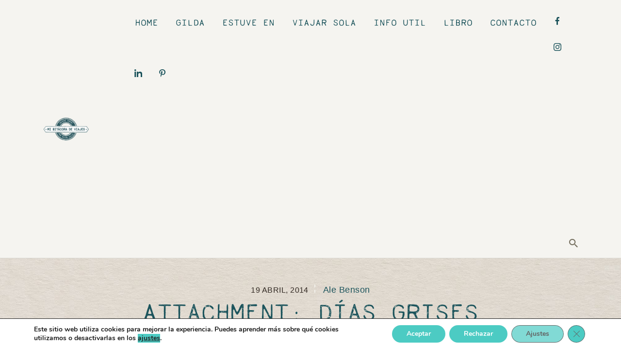

--- FILE ---
content_type: text/html; charset=UTF-8
request_url: https://mibitacoradeviajes.com.ar/los-coloridos-dias-grises/dsc_0215/
body_size: 30131
content:
<!DOCTYPE html>
<html lang="es" class="no-js
									 scheme_default										">
<head>
			<meta charset="UTF-8">
		<meta name="viewport" content="width=device-width, initial-scale=1, maximum-scale=1">
		<meta name="format-detection" content="telephone=no">
		<link rel="profile" href="//gmpg.org/xfn/11">
		<link rel="pingback" href="https://mibitacoradeviajes.com.ar/xmlrpc.php">
		<meta name='robots' content='index, follow, max-image-preview:large, max-snippet:-1, max-video-preview:-1' />

	<!-- This site is optimized with the Yoast SEO plugin v25.6 - https://yoast.com/wordpress/plugins/seo/ -->
	<title>días grises - Mi Bitácora de Viajes</title>
	<link rel="canonical" href="https://mibitacoradeviajes.com.ar/los-coloridos-dias-grises/dsc_0215/" />
	<meta property="og:locale" content="es_ES" />
	<meta property="og:type" content="article" />
	<meta property="og:title" content="días grises - Mi Bitácora de Viajes" />
	<meta property="og:url" content="https://mibitacoradeviajes.com.ar/los-coloridos-dias-grises/dsc_0215/" />
	<meta property="og:site_name" content="Mi Bitácora de Viajes" />
	<meta property="article:publisher" content="https://www.facebook.com/pages/Mi-bitcora-de-viajes-Blog-de-viajes/118266398188362" />
	<meta property="og:image" content="https://mibitacoradeviajes.com.ar/los-coloridos-dias-grises/dsc_0215" />
	<meta property="og:image:width" content="1600" />
	<meta property="og:image:height" content="1083" />
	<meta property="og:image:type" content="image/jpeg" />
	<script type="application/ld+json" class="yoast-schema-graph">{"@context":"https://schema.org","@graph":[{"@type":"WebPage","@id":"https://mibitacoradeviajes.com.ar/los-coloridos-dias-grises/dsc_0215/","url":"https://mibitacoradeviajes.com.ar/los-coloridos-dias-grises/dsc_0215/","name":"días grises - Mi Bitácora de Viajes","isPartOf":{"@id":"https://mibitacoradeviajes.com.ar/#website"},"primaryImageOfPage":{"@id":"https://mibitacoradeviajes.com.ar/los-coloridos-dias-grises/dsc_0215/#primaryimage"},"image":{"@id":"https://mibitacoradeviajes.com.ar/los-coloridos-dias-grises/dsc_0215/#primaryimage"},"thumbnailUrl":"https://mibitacoradeviajes.com.ar/wp-content/uploads/DSC_0215.jpg","datePublished":"2014-04-19T18:41:25+00:00","breadcrumb":{"@id":"https://mibitacoradeviajes.com.ar/los-coloridos-dias-grises/dsc_0215/#breadcrumb"},"inLanguage":"es","potentialAction":[{"@type":"ReadAction","target":["https://mibitacoradeviajes.com.ar/los-coloridos-dias-grises/dsc_0215/"]}]},{"@type":"ImageObject","inLanguage":"es","@id":"https://mibitacoradeviajes.com.ar/los-coloridos-dias-grises/dsc_0215/#primaryimage","url":"https://mibitacoradeviajes.com.ar/wp-content/uploads/DSC_0215.jpg","contentUrl":"https://mibitacoradeviajes.com.ar/wp-content/uploads/DSC_0215.jpg","width":1600,"height":1083},{"@type":"BreadcrumbList","@id":"https://mibitacoradeviajes.com.ar/los-coloridos-dias-grises/dsc_0215/#breadcrumb","itemListElement":[{"@type":"ListItem","position":1,"name":"Home","item":"https://mibitacoradeviajes.com.ar/"},{"@type":"ListItem","position":2,"name":"Los coloridos días grises","item":"https://mibitacoradeviajes.com.ar/los-coloridos-dias-grises/"},{"@type":"ListItem","position":3,"name":"días grises"}]},{"@type":"WebSite","@id":"https://mibitacoradeviajes.com.ar/#website","url":"https://mibitacoradeviajes.com.ar/","name":"Mi Bitácora de Viajes","description":"Historias de una chica que viaja de acá para allá","publisher":{"@id":"https://mibitacoradeviajes.com.ar/#/schema/person/3342cec8ed33c41c74202c0dcb547565"},"alternateName":"Mi bitacora de Viajes","potentialAction":[{"@type":"SearchAction","target":{"@type":"EntryPoint","urlTemplate":"https://mibitacoradeviajes.com.ar/?s={search_term_string}"},"query-input":{"@type":"PropertyValueSpecification","valueRequired":true,"valueName":"search_term_string"}}],"inLanguage":"es"},{"@type":["Person","Organization"],"@id":"https://mibitacoradeviajes.com.ar/#/schema/person/3342cec8ed33c41c74202c0dcb547565","name":"Gilda Selis","image":{"@type":"ImageObject","inLanguage":"es","@id":"https://mibitacoradeviajes.com.ar/#/schema/person/image/","url":"https://mibitacoradeviajes.com.ar/wp-content/uploads/2023/03/cropped-android-chrome-512x512-1.png","contentUrl":"https://mibitacoradeviajes.com.ar/wp-content/uploads/2023/03/cropped-android-chrome-512x512-1.png","width":512,"height":512,"caption":"Gilda Selis"},"logo":{"@id":"https://mibitacoradeviajes.com.ar/#/schema/person/image/"},"description":"Periodista, blogguera y viajera. ¡En este blog comparto las historias del camino y quiero ayudarte a que viajes! ¿Viajamos junt@s? ?","sameAs":["https://mibitacoradeviajes.com.ar/","https://www.facebook.com/pages/Mi-bitcora-de-viajes-Blog-de-viajes/118266398188362","https://www.instagram.com/mibitacoradeviajesblog/","https://www.linkedin.com/in/gilda-selis-6870a255/","https://ar.pinterest.com/mibitacoradeviajes/","https://x.com/gildaselis"]}]}</script>
	<!-- / Yoast SEO plugin. -->


<link rel='dns-prefetch' href='//www.googletagmanager.com' />
<link rel='dns-prefetch' href='//fonts.googleapis.com' />
<link rel='dns-prefetch' href='//pagead2.googlesyndication.com' />
<link rel="alternate" type="application/rss+xml" title="Mi Bitácora de Viajes &raquo; Feed" href="https://mibitacoradeviajes.com.ar/feed/" />
<link rel="alternate" type="application/rss+xml" title="Mi Bitácora de Viajes &raquo; Feed de los comentarios" href="https://mibitacoradeviajes.com.ar/comments/feed/" />
<link rel="alternate" type="application/rss+xml" title="Mi Bitácora de Viajes &raquo; Comentario días grises del feed" href="https://mibitacoradeviajes.com.ar/los-coloridos-dias-grises/dsc_0215/feed/" />
<meta property="og:url" content="https://mibitacoradeviajes.com.ar/los-coloridos-dias-grises/dsc_0215/ "/>
			<meta property="og:title" content="días grises" />
			<meta property="og:description" content="" />  
			<meta property="og:type" content="article" /><script type="text/javascript">
/* <![CDATA[ */
window._wpemojiSettings = {"baseUrl":"https:\/\/s.w.org\/images\/core\/emoji\/15.0.3\/72x72\/","ext":".png","svgUrl":"https:\/\/s.w.org\/images\/core\/emoji\/15.0.3\/svg\/","svgExt":".svg","source":{"concatemoji":"https:\/\/mibitacoradeviajes.com.ar\/wp-includes\/js\/wp-emoji-release.min.js?ver=6.6.4"}};
/*! This file is auto-generated */
!function(i,n){var o,s,e;function c(e){try{var t={supportTests:e,timestamp:(new Date).valueOf()};sessionStorage.setItem(o,JSON.stringify(t))}catch(e){}}function p(e,t,n){e.clearRect(0,0,e.canvas.width,e.canvas.height),e.fillText(t,0,0);var t=new Uint32Array(e.getImageData(0,0,e.canvas.width,e.canvas.height).data),r=(e.clearRect(0,0,e.canvas.width,e.canvas.height),e.fillText(n,0,0),new Uint32Array(e.getImageData(0,0,e.canvas.width,e.canvas.height).data));return t.every(function(e,t){return e===r[t]})}function u(e,t,n){switch(t){case"flag":return n(e,"\ud83c\udff3\ufe0f\u200d\u26a7\ufe0f","\ud83c\udff3\ufe0f\u200b\u26a7\ufe0f")?!1:!n(e,"\ud83c\uddfa\ud83c\uddf3","\ud83c\uddfa\u200b\ud83c\uddf3")&&!n(e,"\ud83c\udff4\udb40\udc67\udb40\udc62\udb40\udc65\udb40\udc6e\udb40\udc67\udb40\udc7f","\ud83c\udff4\u200b\udb40\udc67\u200b\udb40\udc62\u200b\udb40\udc65\u200b\udb40\udc6e\u200b\udb40\udc67\u200b\udb40\udc7f");case"emoji":return!n(e,"\ud83d\udc26\u200d\u2b1b","\ud83d\udc26\u200b\u2b1b")}return!1}function f(e,t,n){var r="undefined"!=typeof WorkerGlobalScope&&self instanceof WorkerGlobalScope?new OffscreenCanvas(300,150):i.createElement("canvas"),a=r.getContext("2d",{willReadFrequently:!0}),o=(a.textBaseline="top",a.font="600 32px Arial",{});return e.forEach(function(e){o[e]=t(a,e,n)}),o}function t(e){var t=i.createElement("script");t.src=e,t.defer=!0,i.head.appendChild(t)}"undefined"!=typeof Promise&&(o="wpEmojiSettingsSupports",s=["flag","emoji"],n.supports={everything:!0,everythingExceptFlag:!0},e=new Promise(function(e){i.addEventListener("DOMContentLoaded",e,{once:!0})}),new Promise(function(t){var n=function(){try{var e=JSON.parse(sessionStorage.getItem(o));if("object"==typeof e&&"number"==typeof e.timestamp&&(new Date).valueOf()<e.timestamp+604800&&"object"==typeof e.supportTests)return e.supportTests}catch(e){}return null}();if(!n){if("undefined"!=typeof Worker&&"undefined"!=typeof OffscreenCanvas&&"undefined"!=typeof URL&&URL.createObjectURL&&"undefined"!=typeof Blob)try{var e="postMessage("+f.toString()+"("+[JSON.stringify(s),u.toString(),p.toString()].join(",")+"));",r=new Blob([e],{type:"text/javascript"}),a=new Worker(URL.createObjectURL(r),{name:"wpTestEmojiSupports"});return void(a.onmessage=function(e){c(n=e.data),a.terminate(),t(n)})}catch(e){}c(n=f(s,u,p))}t(n)}).then(function(e){for(var t in e)n.supports[t]=e[t],n.supports.everything=n.supports.everything&&n.supports[t],"flag"!==t&&(n.supports.everythingExceptFlag=n.supports.everythingExceptFlag&&n.supports[t]);n.supports.everythingExceptFlag=n.supports.everythingExceptFlag&&!n.supports.flag,n.DOMReady=!1,n.readyCallback=function(){n.DOMReady=!0}}).then(function(){return e}).then(function(){var e;n.supports.everything||(n.readyCallback(),(e=n.source||{}).concatemoji?t(e.concatemoji):e.wpemoji&&e.twemoji&&(t(e.twemoji),t(e.wpemoji)))}))}((window,document),window._wpemojiSettings);
/* ]]> */
</script>
<link property="stylesheet" rel='stylesheet' id='litespeed-cache-dummy-css' href='https://mibitacoradeviajes.com.ar/wp-content/plugins/litespeed-cache/assets/css/litespeed-dummy.css?ver=6.6.4' type='text/css' media='all' />
<style id='cf-frontend-style-inline-css' type='text/css'>
@font-face {
	font-family: 'Loma';
	font-weight: 400;
	src: url('https://mibitacoradeviajes.com.ar/wp-content/uploads/2024/05/Loma-Regular.otf') format('OpenType');
}
@font-face {
	font-family: 'Andrade Pro';
	font-weight: 800;
	src: url('https://mibitacoradeviajes.com.ar/wp-content/uploads/2024/05/AndadaPro-ExtraBold.ttf') format('truetype');
}
@font-face {
	font-family: 'Andrade Pro';
	font-weight: 400;
	src: url('https://mibitacoradeviajes.com.ar/wp-content/uploads/2024/05/AndadaPro-Regular.ttf') format('truetype');
}
</style>
<link property="stylesheet" rel='stylesheet' id='dashicons-css' href='https://mibitacoradeviajes.com.ar/wp-includes/css/dashicons.min.css?ver=6.6.4' type='text/css' media='all' />
<link property="stylesheet" rel='stylesheet' id='post-views-counter-frontend-css' href='https://mibitacoradeviajes.com.ar/wp-content/plugins/post-views-counter/css/frontend.css?ver=1.7.0' type='text/css' media='all' />
<link property="stylesheet" rel='stylesheet' id='sbi_styles-css' href='https://mibitacoradeviajes.com.ar/wp-content/plugins/instagram-feed/css/sbi-styles.min.css?ver=6.10.0' type='text/css' media='all' />
<style id='wp-emoji-styles-inline-css' type='text/css'>

	img.wp-smiley, img.emoji {
		display: inline !important;
		border: none !important;
		box-shadow: none !important;
		height: 1em !important;
		width: 1em !important;
		margin: 0 0.07em !important;
		vertical-align: -0.1em !important;
		background: none !important;
		padding: 0 !important;
	}
</style>
<link property="stylesheet" rel='stylesheet' id='wp-block-library-css' href='https://mibitacoradeviajes.com.ar/wp-includes/css/dist/block-library/style.min.css?ver=6.6.4' type='text/css' media='all' />
<style id='classic-theme-styles-inline-css' type='text/css'>
/*! This file is auto-generated */
.wp-block-button__link{color:#fff;background-color:#32373c;border-radius:9999px;box-shadow:none;text-decoration:none;padding:calc(.667em + 2px) calc(1.333em + 2px);font-size:1.125em}.wp-block-file__button{background:#32373c;color:#fff;text-decoration:none}
</style>
<style id='global-styles-inline-css' type='text/css'>
:root{--wp--preset--aspect-ratio--square: 1;--wp--preset--aspect-ratio--4-3: 4/3;--wp--preset--aspect-ratio--3-4: 3/4;--wp--preset--aspect-ratio--3-2: 3/2;--wp--preset--aspect-ratio--2-3: 2/3;--wp--preset--aspect-ratio--16-9: 16/9;--wp--preset--aspect-ratio--9-16: 9/16;--wp--preset--color--black: #000000;--wp--preset--color--cyan-bluish-gray: #abb8c3;--wp--preset--color--white: #ffffff;--wp--preset--color--pale-pink: #f78da7;--wp--preset--color--vivid-red: #cf2e2e;--wp--preset--color--luminous-vivid-orange: #ff6900;--wp--preset--color--luminous-vivid-amber: #fcb900;--wp--preset--color--light-green-cyan: #7bdcb5;--wp--preset--color--vivid-green-cyan: #00d084;--wp--preset--color--pale-cyan-blue: #8ed1fc;--wp--preset--color--vivid-cyan-blue: #0693e3;--wp--preset--color--vivid-purple: #9b51e0;--wp--preset--gradient--vivid-cyan-blue-to-vivid-purple: linear-gradient(135deg,rgba(6,147,227,1) 0%,rgb(155,81,224) 100%);--wp--preset--gradient--light-green-cyan-to-vivid-green-cyan: linear-gradient(135deg,rgb(122,220,180) 0%,rgb(0,208,130) 100%);--wp--preset--gradient--luminous-vivid-amber-to-luminous-vivid-orange: linear-gradient(135deg,rgba(252,185,0,1) 0%,rgba(255,105,0,1) 100%);--wp--preset--gradient--luminous-vivid-orange-to-vivid-red: linear-gradient(135deg,rgba(255,105,0,1) 0%,rgb(207,46,46) 100%);--wp--preset--gradient--very-light-gray-to-cyan-bluish-gray: linear-gradient(135deg,rgb(238,238,238) 0%,rgb(169,184,195) 100%);--wp--preset--gradient--cool-to-warm-spectrum: linear-gradient(135deg,rgb(74,234,220) 0%,rgb(151,120,209) 20%,rgb(207,42,186) 40%,rgb(238,44,130) 60%,rgb(251,105,98) 80%,rgb(254,248,76) 100%);--wp--preset--gradient--blush-light-purple: linear-gradient(135deg,rgb(255,206,236) 0%,rgb(152,150,240) 100%);--wp--preset--gradient--blush-bordeaux: linear-gradient(135deg,rgb(254,205,165) 0%,rgb(254,45,45) 50%,rgb(107,0,62) 100%);--wp--preset--gradient--luminous-dusk: linear-gradient(135deg,rgb(255,203,112) 0%,rgb(199,81,192) 50%,rgb(65,88,208) 100%);--wp--preset--gradient--pale-ocean: linear-gradient(135deg,rgb(255,245,203) 0%,rgb(182,227,212) 50%,rgb(51,167,181) 100%);--wp--preset--gradient--electric-grass: linear-gradient(135deg,rgb(202,248,128) 0%,rgb(113,206,126) 100%);--wp--preset--gradient--midnight: linear-gradient(135deg,rgb(2,3,129) 0%,rgb(40,116,252) 100%);--wp--preset--font-size--small: 13px;--wp--preset--font-size--medium: 20px;--wp--preset--font-size--large: 36px;--wp--preset--font-size--x-large: 42px;--wp--preset--spacing--20: 0.44rem;--wp--preset--spacing--30: 0.67rem;--wp--preset--spacing--40: 1rem;--wp--preset--spacing--50: 1.5rem;--wp--preset--spacing--60: 2.25rem;--wp--preset--spacing--70: 3.38rem;--wp--preset--spacing--80: 5.06rem;--wp--preset--shadow--natural: 6px 6px 9px rgba(0, 0, 0, 0.2);--wp--preset--shadow--deep: 12px 12px 50px rgba(0, 0, 0, 0.4);--wp--preset--shadow--sharp: 6px 6px 0px rgba(0, 0, 0, 0.2);--wp--preset--shadow--outlined: 6px 6px 0px -3px rgba(255, 255, 255, 1), 6px 6px rgba(0, 0, 0, 1);--wp--preset--shadow--crisp: 6px 6px 0px rgba(0, 0, 0, 1);}:where(.is-layout-flex){gap: 0.5em;}:where(.is-layout-grid){gap: 0.5em;}body .is-layout-flex{display: flex;}.is-layout-flex{flex-wrap: wrap;align-items: center;}.is-layout-flex > :is(*, div){margin: 0;}body .is-layout-grid{display: grid;}.is-layout-grid > :is(*, div){margin: 0;}:where(.wp-block-columns.is-layout-flex){gap: 2em;}:where(.wp-block-columns.is-layout-grid){gap: 2em;}:where(.wp-block-post-template.is-layout-flex){gap: 1.25em;}:where(.wp-block-post-template.is-layout-grid){gap: 1.25em;}.has-black-color{color: var(--wp--preset--color--black) !important;}.has-cyan-bluish-gray-color{color: var(--wp--preset--color--cyan-bluish-gray) !important;}.has-white-color{color: var(--wp--preset--color--white) !important;}.has-pale-pink-color{color: var(--wp--preset--color--pale-pink) !important;}.has-vivid-red-color{color: var(--wp--preset--color--vivid-red) !important;}.has-luminous-vivid-orange-color{color: var(--wp--preset--color--luminous-vivid-orange) !important;}.has-luminous-vivid-amber-color{color: var(--wp--preset--color--luminous-vivid-amber) !important;}.has-light-green-cyan-color{color: var(--wp--preset--color--light-green-cyan) !important;}.has-vivid-green-cyan-color{color: var(--wp--preset--color--vivid-green-cyan) !important;}.has-pale-cyan-blue-color{color: var(--wp--preset--color--pale-cyan-blue) !important;}.has-vivid-cyan-blue-color{color: var(--wp--preset--color--vivid-cyan-blue) !important;}.has-vivid-purple-color{color: var(--wp--preset--color--vivid-purple) !important;}.has-black-background-color{background-color: var(--wp--preset--color--black) !important;}.has-cyan-bluish-gray-background-color{background-color: var(--wp--preset--color--cyan-bluish-gray) !important;}.has-white-background-color{background-color: var(--wp--preset--color--white) !important;}.has-pale-pink-background-color{background-color: var(--wp--preset--color--pale-pink) !important;}.has-vivid-red-background-color{background-color: var(--wp--preset--color--vivid-red) !important;}.has-luminous-vivid-orange-background-color{background-color: var(--wp--preset--color--luminous-vivid-orange) !important;}.has-luminous-vivid-amber-background-color{background-color: var(--wp--preset--color--luminous-vivid-amber) !important;}.has-light-green-cyan-background-color{background-color: var(--wp--preset--color--light-green-cyan) !important;}.has-vivid-green-cyan-background-color{background-color: var(--wp--preset--color--vivid-green-cyan) !important;}.has-pale-cyan-blue-background-color{background-color: var(--wp--preset--color--pale-cyan-blue) !important;}.has-vivid-cyan-blue-background-color{background-color: var(--wp--preset--color--vivid-cyan-blue) !important;}.has-vivid-purple-background-color{background-color: var(--wp--preset--color--vivid-purple) !important;}.has-black-border-color{border-color: var(--wp--preset--color--black) !important;}.has-cyan-bluish-gray-border-color{border-color: var(--wp--preset--color--cyan-bluish-gray) !important;}.has-white-border-color{border-color: var(--wp--preset--color--white) !important;}.has-pale-pink-border-color{border-color: var(--wp--preset--color--pale-pink) !important;}.has-vivid-red-border-color{border-color: var(--wp--preset--color--vivid-red) !important;}.has-luminous-vivid-orange-border-color{border-color: var(--wp--preset--color--luminous-vivid-orange) !important;}.has-luminous-vivid-amber-border-color{border-color: var(--wp--preset--color--luminous-vivid-amber) !important;}.has-light-green-cyan-border-color{border-color: var(--wp--preset--color--light-green-cyan) !important;}.has-vivid-green-cyan-border-color{border-color: var(--wp--preset--color--vivid-green-cyan) !important;}.has-pale-cyan-blue-border-color{border-color: var(--wp--preset--color--pale-cyan-blue) !important;}.has-vivid-cyan-blue-border-color{border-color: var(--wp--preset--color--vivid-cyan-blue) !important;}.has-vivid-purple-border-color{border-color: var(--wp--preset--color--vivid-purple) !important;}.has-vivid-cyan-blue-to-vivid-purple-gradient-background{background: var(--wp--preset--gradient--vivid-cyan-blue-to-vivid-purple) !important;}.has-light-green-cyan-to-vivid-green-cyan-gradient-background{background: var(--wp--preset--gradient--light-green-cyan-to-vivid-green-cyan) !important;}.has-luminous-vivid-amber-to-luminous-vivid-orange-gradient-background{background: var(--wp--preset--gradient--luminous-vivid-amber-to-luminous-vivid-orange) !important;}.has-luminous-vivid-orange-to-vivid-red-gradient-background{background: var(--wp--preset--gradient--luminous-vivid-orange-to-vivid-red) !important;}.has-very-light-gray-to-cyan-bluish-gray-gradient-background{background: var(--wp--preset--gradient--very-light-gray-to-cyan-bluish-gray) !important;}.has-cool-to-warm-spectrum-gradient-background{background: var(--wp--preset--gradient--cool-to-warm-spectrum) !important;}.has-blush-light-purple-gradient-background{background: var(--wp--preset--gradient--blush-light-purple) !important;}.has-blush-bordeaux-gradient-background{background: var(--wp--preset--gradient--blush-bordeaux) !important;}.has-luminous-dusk-gradient-background{background: var(--wp--preset--gradient--luminous-dusk) !important;}.has-pale-ocean-gradient-background{background: var(--wp--preset--gradient--pale-ocean) !important;}.has-electric-grass-gradient-background{background: var(--wp--preset--gradient--electric-grass) !important;}.has-midnight-gradient-background{background: var(--wp--preset--gradient--midnight) !important;}.has-small-font-size{font-size: var(--wp--preset--font-size--small) !important;}.has-medium-font-size{font-size: var(--wp--preset--font-size--medium) !important;}.has-large-font-size{font-size: var(--wp--preset--font-size--large) !important;}.has-x-large-font-size{font-size: var(--wp--preset--font-size--x-large) !important;}
:where(.wp-block-post-template.is-layout-flex){gap: 1.25em;}:where(.wp-block-post-template.is-layout-grid){gap: 1.25em;}
:where(.wp-block-columns.is-layout-flex){gap: 2em;}:where(.wp-block-columns.is-layout-grid){gap: 2em;}
:root :where(.wp-block-pullquote){font-size: 1.5em;line-height: 1.6;}
</style>
<link property="stylesheet" rel='stylesheet' id='contact-form-7-css' href='https://mibitacoradeviajes.com.ar/wp-content/plugins/contact-form-7/includes/css/styles.css?ver=6.0.6' type='text/css' media='all' />
<link property="stylesheet" rel='stylesheet' id='trx_addons-icons-css' href='https://mibitacoradeviajes.com.ar/wp-content/plugins/trx_addons/css/font-icons/css/trx_addons_icons-embedded.css' type='text/css' media='all' />
<link property="stylesheet" rel='stylesheet' id='jquery-swiper-css' href='https://mibitacoradeviajes.com.ar/wp-content/plugins/trx_addons/js/swiper/swiper.min.css' type='text/css' media='all' />
<link property="stylesheet" rel='stylesheet' id='magnific-popup-css' href='https://mibitacoradeviajes.com.ar/wp-content/plugins/trx_addons/js/magnific/magnific-popup.min.css' type='text/css' media='all' />
<link property="stylesheet" rel='stylesheet' id='trx_addons-css' href='https://mibitacoradeviajes.com.ar/wp-content/plugins/trx_addons/css/trx_addons.css' type='text/css' media='all' />
<link property="stylesheet" rel='stylesheet' id='trx_addons-animation-css' href='https://mibitacoradeviajes.com.ar/wp-content/plugins/trx_addons/css/trx_addons.animation.css' type='text/css' media='all' />
<link property="stylesheet" rel='stylesheet' id='cff-css' href='https://mibitacoradeviajes.com.ar/wp-content/plugins/custom-facebook-feed/assets/css/cff-style.min.css?ver=4.3.4' type='text/css' media='all' />
<link property="stylesheet" rel='stylesheet' id='sb-font-awesome-css' href='https://mibitacoradeviajes.com.ar/wp-content/plugins/custom-facebook-feed/assets/css/font-awesome.min.css?ver=4.7.0' type='text/css' media='all' />
<link property="stylesheet" rel='stylesheet' id='moove_gdpr_frontend-css' href='https://mibitacoradeviajes.com.ar/wp-content/plugins/gdpr-cookie-compliance/dist/styles/gdpr-main.css?ver=5.0.9' type='text/css' media='all' />
<style id='moove_gdpr_frontend-inline-css' type='text/css'>
#moove_gdpr_cookie_modal,#moove_gdpr_cookie_info_bar,.gdpr_cookie_settings_shortcode_content{font-family:&#039;Nunito&#039;,sans-serif}#moove_gdpr_save_popup_settings_button{background-color:#373737;color:#fff}#moove_gdpr_save_popup_settings_button:hover{background-color:#000}#moove_gdpr_cookie_info_bar .moove-gdpr-info-bar-container .moove-gdpr-info-bar-content a.mgbutton,#moove_gdpr_cookie_info_bar .moove-gdpr-info-bar-container .moove-gdpr-info-bar-content button.mgbutton{background-color:#1c545c}#moove_gdpr_cookie_modal .moove-gdpr-modal-content .moove-gdpr-modal-footer-content .moove-gdpr-button-holder a.mgbutton,#moove_gdpr_cookie_modal .moove-gdpr-modal-content .moove-gdpr-modal-footer-content .moove-gdpr-button-holder button.mgbutton,.gdpr_cookie_settings_shortcode_content .gdpr-shr-button.button-green{background-color:#1c545c;border-color:#1c545c}#moove_gdpr_cookie_modal .moove-gdpr-modal-content .moove-gdpr-modal-footer-content .moove-gdpr-button-holder a.mgbutton:hover,#moove_gdpr_cookie_modal .moove-gdpr-modal-content .moove-gdpr-modal-footer-content .moove-gdpr-button-holder button.mgbutton:hover,.gdpr_cookie_settings_shortcode_content .gdpr-shr-button.button-green:hover{background-color:#fff;color:#1c545c}#moove_gdpr_cookie_modal .moove-gdpr-modal-content .moove-gdpr-modal-close i,#moove_gdpr_cookie_modal .moove-gdpr-modal-content .moove-gdpr-modal-close span.gdpr-icon{background-color:#1c545c;border:1px solid #1c545c}#moove_gdpr_cookie_info_bar span.moove-gdpr-infobar-allow-all.focus-g,#moove_gdpr_cookie_info_bar span.moove-gdpr-infobar-allow-all:focus,#moove_gdpr_cookie_info_bar button.moove-gdpr-infobar-allow-all.focus-g,#moove_gdpr_cookie_info_bar button.moove-gdpr-infobar-allow-all:focus,#moove_gdpr_cookie_info_bar span.moove-gdpr-infobar-reject-btn.focus-g,#moove_gdpr_cookie_info_bar span.moove-gdpr-infobar-reject-btn:focus,#moove_gdpr_cookie_info_bar button.moove-gdpr-infobar-reject-btn.focus-g,#moove_gdpr_cookie_info_bar button.moove-gdpr-infobar-reject-btn:focus,#moove_gdpr_cookie_info_bar span.change-settings-button.focus-g,#moove_gdpr_cookie_info_bar span.change-settings-button:focus,#moove_gdpr_cookie_info_bar button.change-settings-button.focus-g,#moove_gdpr_cookie_info_bar button.change-settings-button:focus{-webkit-box-shadow:0 0 1px 3px #1c545c;-moz-box-shadow:0 0 1px 3px #1c545c;box-shadow:0 0 1px 3px #1c545c}#moove_gdpr_cookie_modal .moove-gdpr-modal-content .moove-gdpr-modal-close i:hover,#moove_gdpr_cookie_modal .moove-gdpr-modal-content .moove-gdpr-modal-close span.gdpr-icon:hover,#moove_gdpr_cookie_info_bar span[data-href]>u.change-settings-button{color:#1c545c}#moove_gdpr_cookie_modal .moove-gdpr-modal-content .moove-gdpr-modal-left-content #moove-gdpr-menu li.menu-item-selected a span.gdpr-icon,#moove_gdpr_cookie_modal .moove-gdpr-modal-content .moove-gdpr-modal-left-content #moove-gdpr-menu li.menu-item-selected button span.gdpr-icon{color:inherit}#moove_gdpr_cookie_modal .moove-gdpr-modal-content .moove-gdpr-modal-left-content #moove-gdpr-menu li a span.gdpr-icon,#moove_gdpr_cookie_modal .moove-gdpr-modal-content .moove-gdpr-modal-left-content #moove-gdpr-menu li button span.gdpr-icon{color:inherit}#moove_gdpr_cookie_modal .gdpr-acc-link{line-height:0;font-size:0;color:transparent;position:absolute}#moove_gdpr_cookie_modal .moove-gdpr-modal-content .moove-gdpr-modal-close:hover i,#moove_gdpr_cookie_modal .moove-gdpr-modal-content .moove-gdpr-modal-left-content #moove-gdpr-menu li a,#moove_gdpr_cookie_modal .moove-gdpr-modal-content .moove-gdpr-modal-left-content #moove-gdpr-menu li button,#moove_gdpr_cookie_modal .moove-gdpr-modal-content .moove-gdpr-modal-left-content #moove-gdpr-menu li button i,#moove_gdpr_cookie_modal .moove-gdpr-modal-content .moove-gdpr-modal-left-content #moove-gdpr-menu li a i,#moove_gdpr_cookie_modal .moove-gdpr-modal-content .moove-gdpr-tab-main .moove-gdpr-tab-main-content a:hover,#moove_gdpr_cookie_info_bar.moove-gdpr-dark-scheme .moove-gdpr-info-bar-container .moove-gdpr-info-bar-content a.mgbutton:hover,#moove_gdpr_cookie_info_bar.moove-gdpr-dark-scheme .moove-gdpr-info-bar-container .moove-gdpr-info-bar-content button.mgbutton:hover,#moove_gdpr_cookie_info_bar.moove-gdpr-dark-scheme .moove-gdpr-info-bar-container .moove-gdpr-info-bar-content a:hover,#moove_gdpr_cookie_info_bar.moove-gdpr-dark-scheme .moove-gdpr-info-bar-container .moove-gdpr-info-bar-content button:hover,#moove_gdpr_cookie_info_bar.moove-gdpr-dark-scheme .moove-gdpr-info-bar-container .moove-gdpr-info-bar-content span.change-settings-button:hover,#moove_gdpr_cookie_info_bar.moove-gdpr-dark-scheme .moove-gdpr-info-bar-container .moove-gdpr-info-bar-content button.change-settings-button:hover,#moove_gdpr_cookie_info_bar.moove-gdpr-dark-scheme .moove-gdpr-info-bar-container .moove-gdpr-info-bar-content u.change-settings-button:hover,#moove_gdpr_cookie_info_bar span[data-href]>u.change-settings-button,#moove_gdpr_cookie_info_bar.moove-gdpr-dark-scheme .moove-gdpr-info-bar-container .moove-gdpr-info-bar-content a.mgbutton.focus-g,#moove_gdpr_cookie_info_bar.moove-gdpr-dark-scheme .moove-gdpr-info-bar-container .moove-gdpr-info-bar-content button.mgbutton.focus-g,#moove_gdpr_cookie_info_bar.moove-gdpr-dark-scheme .moove-gdpr-info-bar-container .moove-gdpr-info-bar-content a.focus-g,#moove_gdpr_cookie_info_bar.moove-gdpr-dark-scheme .moove-gdpr-info-bar-container .moove-gdpr-info-bar-content button.focus-g,#moove_gdpr_cookie_info_bar.moove-gdpr-dark-scheme .moove-gdpr-info-bar-container .moove-gdpr-info-bar-content a.mgbutton:focus,#moove_gdpr_cookie_info_bar.moove-gdpr-dark-scheme .moove-gdpr-info-bar-container .moove-gdpr-info-bar-content button.mgbutton:focus,#moove_gdpr_cookie_info_bar.moove-gdpr-dark-scheme .moove-gdpr-info-bar-container .moove-gdpr-info-bar-content a:focus,#moove_gdpr_cookie_info_bar.moove-gdpr-dark-scheme .moove-gdpr-info-bar-container .moove-gdpr-info-bar-content button:focus,#moove_gdpr_cookie_info_bar.moove-gdpr-dark-scheme .moove-gdpr-info-bar-container .moove-gdpr-info-bar-content span.change-settings-button.focus-g,span.change-settings-button:focus,button.change-settings-button.focus-g,button.change-settings-button:focus,#moove_gdpr_cookie_info_bar.moove-gdpr-dark-scheme .moove-gdpr-info-bar-container .moove-gdpr-info-bar-content u.change-settings-button.focus-g,#moove_gdpr_cookie_info_bar.moove-gdpr-dark-scheme .moove-gdpr-info-bar-container .moove-gdpr-info-bar-content u.change-settings-button:focus{color:#1c545c}#moove_gdpr_cookie_modal .moove-gdpr-branding.focus-g span,#moove_gdpr_cookie_modal .moove-gdpr-modal-content .moove-gdpr-tab-main a.focus-g,#moove_gdpr_cookie_modal .moove-gdpr-modal-content .moove-gdpr-tab-main .gdpr-cd-details-toggle.focus-g{color:#1c545c}#moove_gdpr_cookie_modal.gdpr_lightbox-hide{display:none}
</style>
<link property="stylesheet" rel='stylesheet' id='avventure-font-Butler-css' href='https://mibitacoradeviajes.com.ar/wp-content/themes/avventure/css/font-face/Butler/stylesheet.css' type='text/css' media='all' />
<link property="stylesheet" rel='stylesheet' id='avventure-font-Northwell-css' href='https://mibitacoradeviajes.com.ar/wp-content/themes/avventure/css/font-face/Northwell/stylesheet.css' type='text/css' media='all' />
<link property="stylesheet" rel='stylesheet' id='avventure-font-google_fonts-css' href='https://fonts.googleapis.com/css?family=Roboto:300,300italic,400,400italic,700,700italic|Andada+Pro:300,300italic,400,400italic,700,700italic|Space+Mono:400,700|Kit+one:400,400italic,700,700italic&#038;subset=latin,latin-ext' type='text/css' media='all' />
<link property="stylesheet" rel='stylesheet' id='fontello-icons-css' href='https://mibitacoradeviajes.com.ar/wp-content/themes/avventure/css/font-icons/css/fontello-embedded.css' type='text/css' media='all' />
<link property="stylesheet" rel='stylesheet' id='avventure-main-css' href='https://mibitacoradeviajes.com.ar/wp-content/themes/avventure/style.css' type='text/css' media='all' />
<style id='avventure-main-inline-css' type='text/css'>
.post-navigation .nav-previous a .nav-arrow { background-image: url(https://mibitacoradeviajes.com.ar/wp-content/uploads/2012/12/foto-charcos-370x250.jpg); }
</style>
<link property="stylesheet" rel='stylesheet' id='avventure-custom-css' href='https://mibitacoradeviajes.com.ar/wp-content/themes/avventure/css/__custom.css' type='text/css' media='all' />
<link property="stylesheet" rel='stylesheet' id='avventure-color-default-css' href='https://mibitacoradeviajes.com.ar/wp-content/themes/avventure/css/__colors_default.css' type='text/css' media='all' />
<link property="stylesheet" rel='stylesheet' id='avventure-color-dark-css' href='https://mibitacoradeviajes.com.ar/wp-content/themes/avventure/css/__colors_dark.css' type='text/css' media='all' />
<link property="stylesheet" rel='stylesheet' id='mediaelement-css' href='https://mibitacoradeviajes.com.ar/wp-includes/js/mediaelement/mediaelementplayer-legacy.min.css?ver=4.2.17' type='text/css' media='all' />
<link property="stylesheet" rel='stylesheet' id='wp-mediaelement-css' href='https://mibitacoradeviajes.com.ar/wp-includes/js/mediaelement/wp-mediaelement.min.css?ver=6.6.4' type='text/css' media='all' />
<link property="stylesheet" rel='stylesheet' id='trx_addons-responsive-css' href='https://mibitacoradeviajes.com.ar/wp-content/plugins/trx_addons/css/trx_addons.responsive.css' type='text/css' media='all' />
<link property="stylesheet" rel='stylesheet' id='avventure-responsive-css' href='https://mibitacoradeviajes.com.ar/wp-content/themes/avventure/css/responsive.css' type='text/css' media='all' />
<script type="text/javascript" src="https://mibitacoradeviajes.com.ar/wp-includes/js/jquery/jquery.min.js?ver=3.7.1" id="jquery-core-js"></script>
<script type="text/javascript" src="https://mibitacoradeviajes.com.ar/wp-includes/js/jquery/jquery-migrate.min.js?ver=3.4.1" id="jquery-migrate-js"></script>

<!-- Fragmento de código de la etiqueta de Google (gtag.js) añadida por Site Kit -->
<!-- Fragmento de código de Google Analytics añadido por Site Kit -->
<script type="text/javascript" src="https://www.googletagmanager.com/gtag/js?id=G-Y4T998SCWK" id="google_gtagjs-js" async></script>
<script type="text/javascript" id="google_gtagjs-js-after">
/* <![CDATA[ */
window.dataLayer = window.dataLayer || [];function gtag(){dataLayer.push(arguments);}
gtag("set","linker",{"domains":["mibitacoradeviajes.com.ar"]});
gtag("js", new Date());
gtag("set", "developer_id.dZTNiMT", true);
gtag("config", "G-Y4T998SCWK");
/* ]]> */
</script>
<link rel="https://api.w.org/" href="https://mibitacoradeviajes.com.ar/wp-json/" /><link rel="alternate" title="JSON" type="application/json" href="https://mibitacoradeviajes.com.ar/wp-json/wp/v2/media/901" /><link rel="EditURI" type="application/rsd+xml" title="RSD" href="https://mibitacoradeviajes.com.ar/xmlrpc.php?rsd" />
<meta name="generator" content="WordPress 6.6.4" />
<link rel='shortlink' href='https://mibitacoradeviajes.com.ar/?p=901' />
<link rel="alternate" title="oEmbed (JSON)" type="application/json+oembed" href="https://mibitacoradeviajes.com.ar/wp-json/oembed/1.0/embed?url=https%3A%2F%2Fmibitacoradeviajes.com.ar%2Flos-coloridos-dias-grises%2Fdsc_0215%2F" />
<link rel="alternate" title="oEmbed (XML)" type="text/xml+oembed" href="https://mibitacoradeviajes.com.ar/wp-json/oembed/1.0/embed?url=https%3A%2F%2Fmibitacoradeviajes.com.ar%2Flos-coloridos-dias-grises%2Fdsc_0215%2F&#038;format=xml" />
<meta name="generator" content="Site Kit by Google 1.170.0" /><script type='text/javascript' data-cfasync='false'>var _mmunch = {'front': false, 'page': false, 'post': false, 'category': false, 'author': false, 'search': false, 'attachment': false, 'tag': false};_mmunch['post'] = true; _mmunch['postData'] = {"ID":901,"post_name":"dsc_0215","post_title":"d\u00edas grises","post_type":"attachment","post_author":"1","post_status":"inherit"}; _mmunch['postCategories'] = []; _mmunch['postTags'] = false; _mmunch['postAuthor'] = {"name":"Ale Benson","ID":1};_mmunch['attachment'] = true;</script><script data-cfasync="false" src="//a.mailmunch.co/app/v1/site.js" id="mailmunch-script" data-plugin="mc_mm" data-mailmunch-site-id="388795" async></script><meta name="ti-site-data" content="eyJyIjoiMTowITc6MCEzMDowIiwibyI6Imh0dHBzOlwvXC9taWJpdGFjb3JhZGV2aWFqZXMuY29tLmFyXC93cC1hZG1pblwvYWRtaW4tYWpheC5waHA/YWN0aW9uPXRpX29ubGluZV91c2Vyc19nb29nbGUmYW1wO3A9JTJGbG9zLWNvbG9yaWRvcy1kaWFzLWdyaXNlcyUyRmRzY18wMjE1JTJGJmFtcDtfd3Bub25jZT0wMzczNDA5NjVkIn0=" />
<!-- Metaetiquetas de Google AdSense añadidas por Site Kit -->
<meta name="google-adsense-platform-account" content="ca-host-pub-2644536267352236">
<meta name="google-adsense-platform-domain" content="sitekit.withgoogle.com">
<!-- Acabar con las metaetiquetas de Google AdSense añadidas por Site Kit -->
<meta name="generator" content="Elementor 3.34.1; features: e_font_icon_svg, additional_custom_breakpoints; settings: css_print_method-internal, google_font-enabled, font_display-swap">
      <meta name="onesignal" content="wordpress-plugin"/>
            <script>

      window.OneSignalDeferred = window.OneSignalDeferred || [];

      OneSignalDeferred.push(function(OneSignal) {
        var oneSignal_options = {};
        window._oneSignalInitOptions = oneSignal_options;

        oneSignal_options['serviceWorkerParam'] = { scope: '/' };
oneSignal_options['serviceWorkerPath'] = 'OneSignalSDKWorker.js.php';

        OneSignal.Notifications.setDefaultUrl("https://mibitacoradeviajes.com.ar");

        oneSignal_options['wordpress'] = true;
oneSignal_options['appId'] = '79f6587c-e374-48cd-b78a-059d89539732';
oneSignal_options['allowLocalhostAsSecureOrigin'] = true;
oneSignal_options['welcomeNotification'] = { };
oneSignal_options['welcomeNotification']['disable'] = true;
oneSignal_options['path'] = "https://mibitacoradeviajes.com.ar/wp-content/plugins/onesignal-free-web-push-notifications/sdk_files/";
oneSignal_options['safari_web_id'] = "Wordpress Push Notifications MBV";
oneSignal_options['promptOptions'] = { };
oneSignal_options['notifyButton'] = { };
oneSignal_options['notifyButton']['enable'] = true;
oneSignal_options['notifyButton']['position'] = 'bottom-right';
oneSignal_options['notifyButton']['theme'] = 'default';
oneSignal_options['notifyButton']['size'] = 'medium';
oneSignal_options['notifyButton']['showCredit'] = true;
oneSignal_options['notifyButton']['text'] = {};
oneSignal_options['notifyButton']['text']['tip.state.unsubscribed'] = 'Suscribite para recibir notificaciones';
oneSignal_options['notifyButton']['text']['tip.state.subscribed'] = '¡Te suscribiste para recibir notificaciones!';
oneSignal_options['notifyButton']['text']['message.action.subscribed'] = 'Gracias por suscribirte :)';
oneSignal_options['notifyButton']['text']['dialog.main.button.subscribe'] = 'Suscribite!';
oneSignal_options['notifyButton']['text']['dialog.main.button.unsubscribe'] = 'Desuscribite';
              OneSignal.init(window._oneSignalInitOptions);
                    });

      function documentInitOneSignal() {
        var oneSignal_elements = document.getElementsByClassName("OneSignal-prompt");

        var oneSignalLinkClickHandler = function(event) { OneSignal.Notifications.requestPermission(); event.preventDefault(); };        for(var i = 0; i < oneSignal_elements.length; i++)
          oneSignal_elements[i].addEventListener('click', oneSignalLinkClickHandler, false);
      }

      if (document.readyState === 'complete') {
           documentInitOneSignal();
      }
      else {
           window.addEventListener("load", function(event){
               documentInitOneSignal();
          });
      }
    </script>
			<style>
				.e-con.e-parent:nth-of-type(n+4):not(.e-lazyloaded):not(.e-no-lazyload),
				.e-con.e-parent:nth-of-type(n+4):not(.e-lazyloaded):not(.e-no-lazyload) * {
					background-image: none !important;
				}
				@media screen and (max-height: 1024px) {
					.e-con.e-parent:nth-of-type(n+3):not(.e-lazyloaded):not(.e-no-lazyload),
					.e-con.e-parent:nth-of-type(n+3):not(.e-lazyloaded):not(.e-no-lazyload) * {
						background-image: none !important;
					}
				}
				@media screen and (max-height: 640px) {
					.e-con.e-parent:nth-of-type(n+2):not(.e-lazyloaded):not(.e-no-lazyload),
					.e-con.e-parent:nth-of-type(n+2):not(.e-lazyloaded):not(.e-no-lazyload) * {
						background-image: none !important;
					}
				}
			</style>
			
<!-- Fragmento de código de Google Tag Manager añadido por Site Kit -->
<script type="text/javascript">
/* <![CDATA[ */

			( function( w, d, s, l, i ) {
				w[l] = w[l] || [];
				w[l].push( {'gtm.start': new Date().getTime(), event: 'gtm.js'} );
				var f = d.getElementsByTagName( s )[0],
					j = d.createElement( s ), dl = l != 'dataLayer' ? '&l=' + l : '';
				j.async = true;
				j.src = 'https://www.googletagmanager.com/gtm.js?id=' + i + dl;
				f.parentNode.insertBefore( j, f );
			} )( window, document, 'script', 'dataLayer', 'GTM-NW69FCT' );
			
/* ]]> */
</script>

<!-- Final del fragmento de código de Google Tag Manager añadido por Site Kit -->

<!-- Fragmento de código de Google Adsense añadido por Site Kit -->
<script type="text/javascript" async="async" src="https://pagead2.googlesyndication.com/pagead/js/adsbygoogle.js?client=ca-pub-7161876467992098&amp;host=ca-host-pub-2644536267352236" crossorigin="anonymous"></script>

<!-- Final del fragmento de código de Google Adsense añadido por Site Kit -->
<link rel="icon" href="https://mibitacoradeviajes.com.ar/wp-content/uploads/2023/03/cropped-android-chrome-512x512-1.png" sizes="32x32" />
<link rel="icon" href="https://mibitacoradeviajes.com.ar/wp-content/uploads/2023/03/cropped-android-chrome-512x512-1.png" sizes="192x192" />
<link rel="apple-touch-icon" href="https://mibitacoradeviajes.com.ar/wp-content/uploads/2023/03/cropped-android-chrome-512x512-1.png" />
<meta name="msapplication-TileImage" content="https://mibitacoradeviajes.com.ar/wp-content/uploads/2023/03/cropped-android-chrome-512x512-1.png" />
		<style type="text/css" id="wp-custom-css">
			.scheme_default .top_panel_default .top_panel_navi, .scheme_default.top_panel_default .top_panel_navi {
	background-color: #F5F4F0;}

.menu_main_nav_area, .top_panel .sc_layouts_row:not(.sc_layouts_row_type_narrow) .sc_layouts_menu_nav, .sc_layouts_menu_dir_vertical .sc_layouts_menu_nav {
	font-family: 'Loma' !important;}

/*.sc_layouts_menu_nav>li>ul, .menu_main_nav>li>ul, .top_panel .sc_layouts_row:not(.sc_layouts_row_type_narrow) .sc_layouts_menu_nav>li>ul, .top_panel .sc_layouts_row:not(.sc_layouts_row_type_narrow) .sc_layouts_menu_popup .sc_layouts_menu_nav {
	font-family: 'Andada Pro';
	

}*/

.widget .widget_title{
	color: #1C545C !important;
	font-family: Loma !important;
	font-size: 26px;
}
/*.menu-menu-2-footer-container, .menu-menu-1-footer-container,
.menu-menu-3-footer-container{
	color: #1C545C !important;
	font-family: 'Andada Pro';
	font-size: 16px;
	font-weight: 800;
	text-decoration: underline;
}*/
.scheme_default.footer_wrap, .footer_wrap .scheme_default.vc_row {
	background-image:url(
		https://mibitacoradeviajes.com.ar/wp-content/uploads/2024/05/bg-footer.png
	);
	
	background-repeat: no-repeat;
	background-size: cover;
	background-position:center center;
}

/*.scheme_default .sc_layouts_row_type_normal .sc_layouts_item, .scheme_default.sc_layouts_row_type_normal .sc_layouts_item {
    font-family: 'Andada Pro';
	max-width: 900px;}*/

/*.wp-block-group.has-background .wp-block-group__inner-container.is-layout-flow.wp-block-group-is-layout-flow h2.wp-block-heading.has-text-align-center.has-very-light-gray-color.has-text-color{
	font-family: 'Andada Pro';
}*/

/*.wp-block-group.wp-block-group__inner-container.is-layout-flow.wp-block-group-is-layout-flow h3.wp-block-heading.has-text-align-center{
	font-family: 'Andada Pro';
}*/

/*h3.wp-block-heading {
    font-family: 'Andada Pro';
}*/

.page_content_wrap .content_wrap {
	width: 100%;}

.posts_container.columns_wrap {
	padding: 20px 60px}

@media (max-width:1024px){
	.posts_container.columns_wrap {
	padding: 10px}
}
/*.sc_layouts_title_title > .sc_layouts_title_caption {
	font-family: 'Andada Pro' !important;}*/

/*h2.wp-block-heading {
    font-family: 'Andada Pro';
}*/

/*.scheme_default dt, .scheme_default b, .scheme_default strong, .scheme_default em, .scheme_default mark, .scheme_default ins {
	font-family: 'Andada Pro';}*/

.scheme_default #page_preloader, .scheme_default .page_content_wrap {
    margin: auto;
	width: 1250px;}

@media (max-width:1024px){
	.scheme_default #page_preloader, .scheme_default .page_content_wrap {
	width: 100%;}
}

/*p.has-very-dark-gray-color{
	font-family: 'Andada Pro';
}*/

/*.su-spoiler-title {
	font-family: 'Andada Pro';}*/

.editor-styles-wrapper, .entry-content {
	font-family: 'Andada Pro';}

.sc_layouts_menu_nav>li>ul, 
.menu_main_nav>li>ul, 
.top_panel .sc_layouts_row:not(.sc_layouts_row_type_narrow) .sc_layouts_menu_nav>li>ul, 
.top_panel .sc_layouts_row:not(.sc_layouts_row_type_narrow) .sc_layouts_menu_popup .sc_layouts_menu_nav,
.menu-menu-2-footer-container, 
.menu-menu-1-footer-container,
.menu-menu-3-footer-container,
.scheme_default .sc_layouts_row_type_normal .sc_layouts_item, 
.scheme_default.sc_layouts_row_type_normal .sc_layouts_item,
.wp-block-group.has-background .wp-block-group__inner-container.is-layout-flow.wp-block-group-is-layout-flow h2.wp-block-heading.has-text-align-center.has-very-light-gray-color.has-text-color,
.wp-block-group.wp-block-group__inner-container.is-layout-flow.wp-block-group-is-layout-flow h3.wp-block-heading.has-text-align-center,
h3.wp-block-heading,
.sc_layouts_title_title > .sc_layouts_title_caption,
h2.wp-block-heading,
.scheme_default dt, 
.scheme_default b, 
.scheme_default strong, 
.scheme_default em, 
.scheme_default mark, 
.scheme_default ins,
p.has-very-dark-gray-color,
.su-spoiler-title,
.editor-styles-wrapper, 
.entry-content,
h4.post_title.entry-title{
	font-family: 'Andada Pro';
}

/* Estilos específicos adicionales */
.menu-menu-2-footer-container, 
.menu-menu-1-footer-container,
.menu-menu-3-footer-container {
	color: #1C545C !important;
	font-size: 16px;
	font-weight: 800;
	text-decoration: underline;
}

.scheme_default.footer_wrap, 
.footer_wrap .scheme_default.vc_row {
	background-image: url(https://mibitacoradeviajes.com.ar/wp-content/uploads/2024/05/bg-footer.png);
	background-repeat: no-repeat;
	background-size: cover;
	background-position: center center;
}

.footer_copyright_wrap.scheme_ {
	display: none;
}

.scheme_default .sc_layouts_row_type_normal .sc_layouts_item {
	max-width: 1000px;
}

.sc_layouts_menu_nav>li ul>li>a, .menu_main_nav>li ul>li>a, .top_panel .sc_layouts_row:not(.sc_layouts_row_type_narrow) .sc_layouts_menu_nav>li ul>li>a, .top_panel .sc_layouts_row:not(.sc_layouts_row_type_narrow) .sc_layouts_menu_popup .sc_layouts_menu_nav>li>a {
	text-transform:none;
}

h1.sc_layouts_title_caption {
	font-size: 2.4rem;
	font-family:'Loma' !important;
}

.scheme_default .top_panel_default .top_panel_title, .scheme_default.top_panel_default .top_panel_title{
	background-image:url(https://mibitacoradeviajes.com.ar/wp-content/uploads/2024/05/Fondo2.jpg);
	background-position: center center;
	background-repeat: no-repeat;
	background-size:cover;
}

span.post_meta_item.post_date {
	font-size: 16px;}

.sc_layouts_menu_nav > li:nth-child(-n+7) > a,
.menu_main_nav > li:nth-child(-n+7) > a,
.top_panel .sc_layouts_row:not(.sc_layouts_row_type_narrow) .sc_layouts_menu_nav > li:nth-child(-n+7) > a {
    font-size: 18px
}

.column-3_4 {
    width: 85%;
}
.column-1_4 {
    width: 15%;
}

aside#block-14,
aside#nav_menu-3,
aside#nav_menu-4,
aside#nav_menu-6{
    width: 25%;
}
@media (max-width: 767px){
	aside#block-14,
aside#nav_menu-3,
aside#nav_menu-4,
aside#nav_menu-6{
    width: 100%;
}
}

h1.sc_layouts_title_caption,
h2.wp-block-heading,
h3.wp-block-heading,
h4.post_title.entry-title a,
h5.wp-block-heading{
	color: #1C545C !important;
}


.scheme_default dt, .scheme_default b, .scheme_default strong, .scheme_default em, .scheme_default mark, .scheme_default ins{
	color:#1C545C !important;
	font-weight:800 !important;
}

h4.post_title.entry-title a:hover{
	color: #4ccbc3 !important;
}

.scheme_default a:hover{
	color: #1C545C;
}		</style>
		</head>

<body class="attachment attachment-template-default single single-attachment postid-901 attachmentid-901 attachment-jpeg wp-custom-logo body_tag scheme_default blog_mode_post body_style_wide is_single sidebar_hide expand_content trx_addons_present header_type_default header_style_header-default header_position_default menu_style_top no_layout elementor-default elementor-kit-9203">
			<!-- Fragmento de código de Google Tag Manager (noscript) añadido por Site Kit -->
		<noscript>
			<iframe src="https://www.googletagmanager.com/ns.html?id=GTM-NW69FCT" height="0" width="0" style="display:none;visibility:hidden"></iframe>
		</noscript>
		<!-- Final del fragmento de código de Google Tag Manager (noscript) añadido por Site Kit -->
			
	<div class="body_wrap">

		<div class="page_wrap ">
			<header class="top_panel top_panel_default
	 without_bg_image scheme_default">
	<div class="top_panel_navi sc_layouts_row sc_layouts_row_type_compact sc_layouts_row_fixed sc_layouts_row_fixed_always sc_layouts_row_delimiter
	">
	<div class="content_wrap">
		<div class="columns_wrap columns_fluid">
			<div class="sc_layouts_column sc_layouts_column_align_left sc_layouts_column_icons_position_left sc_layouts_column_fluid column-1_4">
				<div class="sc_layouts_item">
					<a class="sc_layouts_logo" href="https://mibitacoradeviajes.com.ar/">
		<img src="//mibitacoradeviajes.com.ar/wp-content/uploads/cropped-LogoMBDV_texto_petroleo.png" alt="Mi Bitácora de Viajes" width="3116" height="1640">	</a>
					</div>
			</div><div class="sc_layouts_column sc_layouts_column_align_right sc_layouts_column_icons_position_left sc_layouts_column_fluid column-3_4">
				<div class="sc_layouts_item">
					<nav itemscope itemtype="//schema.org/SiteNavigationElement" class="menu_main_nav_area sc_layouts_menu sc_layouts_menu_default sc_layouts_hide_on_mobile"><ul id="menu_main" class="sc_layouts_menu_nav menu_main_nav"><li id="menu-item-13255" class="menu-item menu-item-type-post_type menu-item-object-page menu-item-home menu-item-13255"><a href="https://mibitacoradeviajes.com.ar/"><span>HOME</span></a></li><li id="menu-item-13260" class="menu-item menu-item-type-custom menu-item-object-custom menu-item-has-children menu-item-13260"><a target="_blank" rel="noopener" href="https://mibitacoradeviajes.com.ar/sobre-mi/"><span>GILDA</span></a>
<ul class="sub-menu"><li id="menu-item-13259" class="menu-item menu-item-type-post_type menu-item-object-page menu-item-13259"><a href="https://mibitacoradeviajes.com.ar/sobre-mi/"><span>Sobre mí</span></a></li><li id="menu-item-13258" class="menu-item menu-item-type-post_type menu-item-object-page menu-item-13258"><a href="https://mibitacoradeviajes.com.ar/prensa/"><span>Prensa</span></a></li></ul>
</li><li id="menu-item-13256" class="menu-item menu-item-type-custom menu-item-object-custom menu-item-has-children menu-item-13256"><a target="_blank" rel="noopener" href="https://mibitacoradeviajes.com.ar/destinos/"><span>ESTUVE EN</span></a>
<ul class="sub-menu"><li id="menu-item-13261" class="menu-item menu-item-type-taxonomy menu-item-object-category menu-item-has-children menu-item-13261"><a href="https://mibitacoradeviajes.com.ar/category/america/"><span>América</span></a>
	<ul class="sub-menu"><li id="menu-item-14360" class="menu-item menu-item-type-taxonomy menu-item-object-category menu-item-14360"><a href="https://mibitacoradeviajes.com.ar/category/argentina/"><span>Argentina</span></a></li><li id="menu-item-14359" class="menu-item menu-item-type-taxonomy menu-item-object-category menu-item-14359"><a href="https://mibitacoradeviajes.com.ar/category/brasil/"><span>Brasil</span></a></li><li id="menu-item-14358" class="menu-item menu-item-type-taxonomy menu-item-object-category menu-item-14358"><a href="https://mibitacoradeviajes.com.ar/category/chile/"><span>Chile</span></a></li><li id="menu-item-14357" class="menu-item menu-item-type-taxonomy menu-item-object-category menu-item-14357"><a href="https://mibitacoradeviajes.com.ar/category/ecuador/"><span>Ecuador</span></a></li><li id="menu-item-14361" class="menu-item menu-item-type-taxonomy menu-item-object-category menu-item-14361"><a href="https://mibitacoradeviajes.com.ar/category/estados-unidos/"><span>Estados Unidos</span></a></li><li id="menu-item-16521" class="menu-item menu-item-type-taxonomy menu-item-object-category menu-item-16521"><a target="_blank" rel="noopener" href="https://mibitacoradeviajes.com.ar/category/mexico/"><span>México</span></a></li><li id="menu-item-14356" class="menu-item menu-item-type-taxonomy menu-item-object-category menu-item-14356"><a href="https://mibitacoradeviajes.com.ar/category/paraguay/"><span>Paraguay</span></a></li><li id="menu-item-14362" class="menu-item menu-item-type-taxonomy menu-item-object-category menu-item-14362"><a href="https://mibitacoradeviajes.com.ar/category/republica-dominicana/"><span>República Dominicana</span></a></li><li id="menu-item-14355" class="menu-item menu-item-type-taxonomy menu-item-object-category menu-item-14355"><a href="https://mibitacoradeviajes.com.ar/category/uruguay-2/"><span>Uruguay</span></a></li></ul>
</li><li id="menu-item-13754" class="menu-item menu-item-type-custom menu-item-object-custom menu-item-has-children menu-item-13754"><a href="https://mibitacoradeviajes.com.ar/category/africa/"><span>África</span></a>
	<ul class="sub-menu"><li id="menu-item-14540" class="menu-item menu-item-type-taxonomy menu-item-object-category menu-item-14540"><a href="https://mibitacoradeviajes.com.ar/category/guinea/"><span>Guinea</span></a></li></ul>
</li><li id="menu-item-13262" class="menu-item menu-item-type-taxonomy menu-item-object-category menu-item-has-children menu-item-13262"><a href="https://mibitacoradeviajes.com.ar/category/asia/"><span>Asia</span></a>
	<ul class="sub-menu"><li id="menu-item-14586" class="menu-item menu-item-type-taxonomy menu-item-object-category menu-item-14586"><a href="https://mibitacoradeviajes.com.ar/category/camboya/"><span>Camboya</span></a></li><li id="menu-item-14585" class="menu-item menu-item-type-taxonomy menu-item-object-category menu-item-14585"><a href="https://mibitacoradeviajes.com.ar/category/tailandia/"><span>Tailandia</span></a></li><li id="menu-item-14584" class="menu-item menu-item-type-taxonomy menu-item-object-category menu-item-14584"><a href="https://mibitacoradeviajes.com.ar/category/vietnam/"><span>Vietnam</span></a></li></ul>
</li><li id="menu-item-13263" class="menu-item menu-item-type-taxonomy menu-item-object-category menu-item-has-children menu-item-13263"><a href="https://mibitacoradeviajes.com.ar/category/europa/"><span>Europa</span></a>
	<ul class="sub-menu"><li id="menu-item-14557" class="menu-item menu-item-type-taxonomy menu-item-object-category menu-item-14557"><a href="https://mibitacoradeviajes.com.ar/category/europa/espana/"><span>España</span></a></li><li id="menu-item-14541" class="menu-item menu-item-type-taxonomy menu-item-object-category menu-item-14541"><a href="https://mibitacoradeviajes.com.ar/category/francia/"><span>Francia</span></a></li><li id="menu-item-14560" class="menu-item menu-item-type-taxonomy menu-item-object-category menu-item-14560"><a href="https://mibitacoradeviajes.com.ar/category/hungria/"><span>Hungría</span></a></li><li id="menu-item-14542" class="menu-item menu-item-type-taxonomy menu-item-object-category menu-item-14542"><a href="https://mibitacoradeviajes.com.ar/category/inglaterra/"><span>Inglaterra</span></a></li><li id="menu-item-14558" class="menu-item menu-item-type-taxonomy menu-item-object-category menu-item-14558"><a href="https://mibitacoradeviajes.com.ar/category/italia/"><span>Italia</span></a></li><li id="menu-item-14543" class="menu-item menu-item-type-taxonomy menu-item-object-category menu-item-14543"><a href="https://mibitacoradeviajes.com.ar/category/paises-bajos/"><span>Países Bajos</span></a></li><li id="menu-item-14544" class="menu-item menu-item-type-taxonomy menu-item-object-category menu-item-14544"><a href="https://mibitacoradeviajes.com.ar/category/portugal/"><span>Portugal</span></a></li><li id="menu-item-14545" class="menu-item menu-item-type-taxonomy menu-item-object-category menu-item-14545"><a href="https://mibitacoradeviajes.com.ar/category/republica-checa/"><span>República Checa</span></a></li><li id="menu-item-14559" class="menu-item menu-item-type-taxonomy menu-item-object-category menu-item-14559"><a href="https://mibitacoradeviajes.com.ar/category/suiza/"><span>Suiza</span></a></li></ul>
</li><li id="menu-item-13264" class="menu-item menu-item-type-taxonomy menu-item-object-category menu-item-has-children menu-item-13264"><a href="https://mibitacoradeviajes.com.ar/category/oceania/"><span>Oceanía</span></a>
	<ul class="sub-menu"><li id="menu-item-14587" class="menu-item menu-item-type-taxonomy menu-item-object-category menu-item-14587"><a href="https://mibitacoradeviajes.com.ar/category/australia/"><span>Australia</span></a></li><li id="menu-item-14588" class="menu-item menu-item-type-taxonomy menu-item-object-category menu-item-14588"><a href="https://mibitacoradeviajes.com.ar/category/nueva-zelanda/"><span>Nueva Zelanda</span></a></li></ul>
</li></ul>
</li><li id="menu-item-13257" class="menu-item menu-item-type-post_type menu-item-object-page menu-item-13257"><a target="_blank" rel="noopener" href="https://mibitacoradeviajes.com.ar/viajar-sola/"><span>VIAJAR SOLA</span></a></li><li id="menu-item-13265" class="menu-item menu-item-type-custom menu-item-object-custom menu-item-has-children menu-item-13265"><a target="_blank" rel="noopener" href="https://mibitacoradeviajes.com.ar/category/informacion-util/"><span>INFO UTIL</span></a>
<ul class="sub-menu"><li id="menu-item-15412" class="menu-item menu-item-type-taxonomy menu-item-object-category menu-item-15412"><a href="https://mibitacoradeviajes.com.ar/category/arte-callejero/"><span>Arte Callejero</span></a></li><li id="menu-item-15429" class="menu-item menu-item-type-taxonomy menu-item-object-category menu-item-15429"><a href="https://mibitacoradeviajes.com.ar/category/escritura/"><span>Escritura</span></a></li><li id="menu-item-13266" class="menu-item menu-item-type-taxonomy menu-item-object-category menu-item-13266"><a href="https://mibitacoradeviajes.com.ar/category/guias-de-viaje/"><span>Guías de viaje</span></a></li><li id="menu-item-13271" class="menu-item menu-item-type-taxonomy menu-item-object-category menu-item-13271"><a href="https://mibitacoradeviajes.com.ar/category/gastronomia/"><span>Gastronomía</span></a></li><li id="menu-item-13269" class="menu-item menu-item-type-taxonomy menu-item-object-category menu-item-13269"><a href="https://mibitacoradeviajes.com.ar/category/hospedajes/"><span>Hospedajes</span></a></li><li id="menu-item-13268" class="menu-item menu-item-type-taxonomy menu-item-object-category menu-item-13268"><a href="https://mibitacoradeviajes.com.ar/category/imperdibles/"><span>Imperdibles</span></a></li><li id="menu-item-15430" class="menu-item menu-item-type-taxonomy menu-item-object-category menu-item-15430"><a href="https://mibitacoradeviajes.com.ar/category/nomada-digital/"><span>Nómada Digital</span></a></li><li id="menu-item-15431" class="menu-item menu-item-type-taxonomy menu-item-object-category menu-item-15431"><a href="https://mibitacoradeviajes.com.ar/category/noticias/"><span>Noticias</span></a></li><li id="menu-item-15314" class="menu-item menu-item-type-post_type menu-item-object-page menu-item-15314"><a href="https://mibitacoradeviajes.com.ar/prepara-tu-viaje/"><span>Prepará tu viaje</span></a></li><li id="menu-item-13267" class="menu-item menu-item-type-taxonomy menu-item-object-category menu-item-13267"><a href="https://mibitacoradeviajes.com.ar/category/seguro-de-viaje/"><span>Seguro</span></a></li><li id="menu-item-13270" class="menu-item menu-item-type-custom menu-item-object-custom menu-item-13270"><a href="https://mibitacoradeviajes.com.ar/category/como-llegar/"><span>Transporte</span></a></li></ul>
</li><li id="menu-item-13272" class="menu-item menu-item-type-post_type menu-item-object-page menu-item-13272"><a href="https://mibitacoradeviajes.com.ar/libro-en-movimiento/"><span>LIBRO</span></a></li><li id="menu-item-13273" class="menu-item menu-item-type-post_type menu-item-object-page menu-item-13273"><a href="https://mibitacoradeviajes.com.ar/contacto/"><span>CONTACTO</span></a></li><li id="menu-item-13292" class="menu-item menu-item-type-custom menu-item-object-custom menu-item-13292"><a href="https://www.facebook.com/mibitacoradeviajes"><span><span class="dashicons dashicons-facebook-alt"></span></span></a></li><li id="menu-item-13293" class="menu-item menu-item-type-custom menu-item-object-custom menu-item-13293"><a href="https://www.instagram.com/mibitacoradeviajesblog/"><span><span class="dashicons dashicons-instagram"></span></span></a></li><li id="menu-item-13294" class="menu-item menu-item-type-custom menu-item-object-custom menu-item-13294"><a href="https://www.linkedin.com/in/gilda-selis-6870a255/"><span><span class="dashicons dashicons-linkedin"></span></span></a></li><li id="menu-item-13295" class="menu-item menu-item-type-custom menu-item-object-custom menu-item-13295"><a href="https://ar.pinterest.com/mibitacoradeviajes/"><span><span class="dashicons dashicons-pinterest"></span></span></a></li></ul></nav>					<div class="sc_layouts_iconed_text sc_layouts_menu_mobile_button">
						<a class="sc_layouts_item_link sc_layouts_iconed_text_link" href="#">
							<span class="sc_layouts_item_icon sc_layouts_iconed_text_icon trx_addons_icon-menu"></span>
						</a>
					</div>
				</div>
									<div class="sc_layouts_item">
						<div class="search_wrap search_style_fullscreen header_search">
	<div class="search_form_wrap">
		<form role="search" method="get" class="search_form" action="https://mibitacoradeviajes.com.ar/">
			<input type="text" class="search_field" placeholder="Search" value="" name="s">
			<button type="submit" class="search_submit trx_addons_icon-search"></button>
							<a class="search_close trx_addons_icon-delete"></a>
					</form>
	</div>
	</div>					</div>
								</div>
		</div><!-- /.columns_wrap -->
	</div><!-- /.content_wrap -->
</div><!-- /.top_panel_navi -->
	<div class="top_panel_title sc_layouts_row sc_layouts_row_type_normal">
		<div class="content_wrap">
			<div class="sc_layouts_column sc_layouts_column_align_center">
				<div class="sc_layouts_item">
					<div class="sc_layouts_title sc_align_center">
													<div class="sc_layouts_title_meta">
									<div class="post_meta">
									<span class="post_meta_item post_date
														"
													>
							19 abril, 2014						</span>
													<a class="post_meta_item post_author" rel="author" href="https://mibitacoradeviajes.com.ar/author/alebenson/">
						Ale Benson							</a>
									</div><!-- .post_meta -->
									</div>
													<div class="sc_layouts_title_title">
														<h1 itemprop="headline" class="sc_layouts_title_caption">
								Attachment: días grises							</h1>
													</div>
												<div class="sc_layouts_title_breadcrumbs">
							<div class="breadcrumbs"><a class="breadcrumbs_item home" href="https://mibitacoradeviajes.com.ar/">Home</a><span class="breadcrumbs_delimiter"></span><a class="breadcrumbs_item cat_post" href="https://mibitacoradeviajes.com.ar/los-coloridos-dias-grises/">Los coloridos días grises</a><span class="breadcrumbs_delimiter"></span><span class="breadcrumbs_item current">Attachment: días grises</span></div>						</div>
					</div>
				</div>
			</div>
		</div>
	</div>
	</header>
<div class="menu_mobile_overlay"></div>
<div class="menu_mobile menu_mobile_fullscreen scheme_dark">
	<div class="menu_mobile_inner">
		<a class="menu_mobile_close icon-cancel"></a>
		<a class="sc_layouts_logo" href="https://mibitacoradeviajes.com.ar/">
		<img src="//mibitacoradeviajes.com.ar/wp-content/uploads/LogoMBDV_texto_petroleo.png" alt="Mi Bitácora de Viajes" width="3508" height="2480">	</a>
	<nav itemscope itemtype="//schema.org/SiteNavigationElement" class="menu_mobile_nav_area"><ul id="menu_mobile" class=" menu_mobile_nav"><li class="menu-item menu-item-type-post_type menu-item-object-page menu-item-home menu-item-13255"><a href="https://mibitacoradeviajes.com.ar/"><span>HOME</span></a></li><li class="menu-item menu-item-type-custom menu-item-object-custom menu-item-has-children menu-item-13260"><a target="_blank" rel="noopener" href="https://mibitacoradeviajes.com.ar/sobre-mi/"><span>GILDA</span></a>
<ul class="sub-menu"><li class="menu-item menu-item-type-post_type menu-item-object-page menu-item-13259"><a href="https://mibitacoradeviajes.com.ar/sobre-mi/"><span>Sobre mí</span></a></li><li class="menu-item menu-item-type-post_type menu-item-object-page menu-item-13258"><a href="https://mibitacoradeviajes.com.ar/prensa/"><span>Prensa</span></a></li></ul>
</li><li class="menu-item menu-item-type-custom menu-item-object-custom menu-item-has-children menu-item-13256"><a target="_blank" rel="noopener" href="https://mibitacoradeviajes.com.ar/destinos/"><span>ESTUVE EN</span></a>
<ul class="sub-menu"><li class="menu-item menu-item-type-taxonomy menu-item-object-category menu-item-has-children menu-item-13261"><a href="https://mibitacoradeviajes.com.ar/category/america/"><span>América</span></a>
	<ul class="sub-menu"><li class="menu-item menu-item-type-taxonomy menu-item-object-category menu-item-14360"><a href="https://mibitacoradeviajes.com.ar/category/argentina/"><span>Argentina</span></a></li><li class="menu-item menu-item-type-taxonomy menu-item-object-category menu-item-14359"><a href="https://mibitacoradeviajes.com.ar/category/brasil/"><span>Brasil</span></a></li><li class="menu-item menu-item-type-taxonomy menu-item-object-category menu-item-14358"><a href="https://mibitacoradeviajes.com.ar/category/chile/"><span>Chile</span></a></li><li class="menu-item menu-item-type-taxonomy menu-item-object-category menu-item-14357"><a href="https://mibitacoradeviajes.com.ar/category/ecuador/"><span>Ecuador</span></a></li><li class="menu-item menu-item-type-taxonomy menu-item-object-category menu-item-14361"><a href="https://mibitacoradeviajes.com.ar/category/estados-unidos/"><span>Estados Unidos</span></a></li><li class="menu-item menu-item-type-taxonomy menu-item-object-category menu-item-16521"><a target="_blank" rel="noopener" href="https://mibitacoradeviajes.com.ar/category/mexico/"><span>México</span></a></li><li class="menu-item menu-item-type-taxonomy menu-item-object-category menu-item-14356"><a href="https://mibitacoradeviajes.com.ar/category/paraguay/"><span>Paraguay</span></a></li><li class="menu-item menu-item-type-taxonomy menu-item-object-category menu-item-14362"><a href="https://mibitacoradeviajes.com.ar/category/republica-dominicana/"><span>República Dominicana</span></a></li><li class="menu-item menu-item-type-taxonomy menu-item-object-category menu-item-14355"><a href="https://mibitacoradeviajes.com.ar/category/uruguay-2/"><span>Uruguay</span></a></li></ul>
</li><li class="menu-item menu-item-type-custom menu-item-object-custom menu-item-has-children menu-item-13754"><a href="https://mibitacoradeviajes.com.ar/category/africa/"><span>África</span></a>
	<ul class="sub-menu"><li class="menu-item menu-item-type-taxonomy menu-item-object-category menu-item-14540"><a href="https://mibitacoradeviajes.com.ar/category/guinea/"><span>Guinea</span></a></li></ul>
</li><li class="menu-item menu-item-type-taxonomy menu-item-object-category menu-item-has-children menu-item-13262"><a href="https://mibitacoradeviajes.com.ar/category/asia/"><span>Asia</span></a>
	<ul class="sub-menu"><li class="menu-item menu-item-type-taxonomy menu-item-object-category menu-item-14586"><a href="https://mibitacoradeviajes.com.ar/category/camboya/"><span>Camboya</span></a></li><li class="menu-item menu-item-type-taxonomy menu-item-object-category menu-item-14585"><a href="https://mibitacoradeviajes.com.ar/category/tailandia/"><span>Tailandia</span></a></li><li class="menu-item menu-item-type-taxonomy menu-item-object-category menu-item-14584"><a href="https://mibitacoradeviajes.com.ar/category/vietnam/"><span>Vietnam</span></a></li></ul>
</li><li class="menu-item menu-item-type-taxonomy menu-item-object-category menu-item-has-children menu-item-13263"><a href="https://mibitacoradeviajes.com.ar/category/europa/"><span>Europa</span></a>
	<ul class="sub-menu"><li class="menu-item menu-item-type-taxonomy menu-item-object-category menu-item-14557"><a href="https://mibitacoradeviajes.com.ar/category/europa/espana/"><span>España</span></a></li><li class="menu-item menu-item-type-taxonomy menu-item-object-category menu-item-14541"><a href="https://mibitacoradeviajes.com.ar/category/francia/"><span>Francia</span></a></li><li class="menu-item menu-item-type-taxonomy menu-item-object-category menu-item-14560"><a href="https://mibitacoradeviajes.com.ar/category/hungria/"><span>Hungría</span></a></li><li class="menu-item menu-item-type-taxonomy menu-item-object-category menu-item-14542"><a href="https://mibitacoradeviajes.com.ar/category/inglaterra/"><span>Inglaterra</span></a></li><li class="menu-item menu-item-type-taxonomy menu-item-object-category menu-item-14558"><a href="https://mibitacoradeviajes.com.ar/category/italia/"><span>Italia</span></a></li><li class="menu-item menu-item-type-taxonomy menu-item-object-category menu-item-14543"><a href="https://mibitacoradeviajes.com.ar/category/paises-bajos/"><span>Países Bajos</span></a></li><li class="menu-item menu-item-type-taxonomy menu-item-object-category menu-item-14544"><a href="https://mibitacoradeviajes.com.ar/category/portugal/"><span>Portugal</span></a></li><li class="menu-item menu-item-type-taxonomy menu-item-object-category menu-item-14545"><a href="https://mibitacoradeviajes.com.ar/category/republica-checa/"><span>República Checa</span></a></li><li class="menu-item menu-item-type-taxonomy menu-item-object-category menu-item-14559"><a href="https://mibitacoradeviajes.com.ar/category/suiza/"><span>Suiza</span></a></li></ul>
</li><li class="menu-item menu-item-type-taxonomy menu-item-object-category menu-item-has-children menu-item-13264"><a href="https://mibitacoradeviajes.com.ar/category/oceania/"><span>Oceanía</span></a>
	<ul class="sub-menu"><li class="menu-item menu-item-type-taxonomy menu-item-object-category menu-item-14587"><a href="https://mibitacoradeviajes.com.ar/category/australia/"><span>Australia</span></a></li><li class="menu-item menu-item-type-taxonomy menu-item-object-category menu-item-14588"><a href="https://mibitacoradeviajes.com.ar/category/nueva-zelanda/"><span>Nueva Zelanda</span></a></li></ul>
</li></ul>
</li><li class="menu-item menu-item-type-post_type menu-item-object-page menu-item-13257"><a target="_blank" rel="noopener" href="https://mibitacoradeviajes.com.ar/viajar-sola/"><span>VIAJAR SOLA</span></a></li><li class="menu-item menu-item-type-custom menu-item-object-custom menu-item-has-children menu-item-13265"><a target="_blank" rel="noopener" href="https://mibitacoradeviajes.com.ar/category/informacion-util/"><span>INFO UTIL</span></a>
<ul class="sub-menu"><li class="menu-item menu-item-type-taxonomy menu-item-object-category menu-item-15412"><a href="https://mibitacoradeviajes.com.ar/category/arte-callejero/"><span>Arte Callejero</span></a></li><li class="menu-item menu-item-type-taxonomy menu-item-object-category menu-item-15429"><a href="https://mibitacoradeviajes.com.ar/category/escritura/"><span>Escritura</span></a></li><li class="menu-item menu-item-type-taxonomy menu-item-object-category menu-item-13266"><a href="https://mibitacoradeviajes.com.ar/category/guias-de-viaje/"><span>Guías de viaje</span></a></li><li class="menu-item menu-item-type-taxonomy menu-item-object-category menu-item-13271"><a href="https://mibitacoradeviajes.com.ar/category/gastronomia/"><span>Gastronomía</span></a></li><li class="menu-item menu-item-type-taxonomy menu-item-object-category menu-item-13269"><a href="https://mibitacoradeviajes.com.ar/category/hospedajes/"><span>Hospedajes</span></a></li><li class="menu-item menu-item-type-taxonomy menu-item-object-category menu-item-13268"><a href="https://mibitacoradeviajes.com.ar/category/imperdibles/"><span>Imperdibles</span></a></li><li class="menu-item menu-item-type-taxonomy menu-item-object-category menu-item-15430"><a href="https://mibitacoradeviajes.com.ar/category/nomada-digital/"><span>Nómada Digital</span></a></li><li class="menu-item menu-item-type-taxonomy menu-item-object-category menu-item-15431"><a href="https://mibitacoradeviajes.com.ar/category/noticias/"><span>Noticias</span></a></li><li class="menu-item menu-item-type-post_type menu-item-object-page menu-item-15314"><a href="https://mibitacoradeviajes.com.ar/prepara-tu-viaje/"><span>Prepará tu viaje</span></a></li><li class="menu-item menu-item-type-taxonomy menu-item-object-category menu-item-13267"><a href="https://mibitacoradeviajes.com.ar/category/seguro-de-viaje/"><span>Seguro</span></a></li><li class="menu-item menu-item-type-custom menu-item-object-custom menu-item-13270"><a href="https://mibitacoradeviajes.com.ar/category/como-llegar/"><span>Transporte</span></a></li></ul>
</li><li class="menu-item menu-item-type-post_type menu-item-object-page menu-item-13272"><a href="https://mibitacoradeviajes.com.ar/libro-en-movimiento/"><span>LIBRO</span></a></li><li class="menu-item menu-item-type-post_type menu-item-object-page menu-item-13273"><a href="https://mibitacoradeviajes.com.ar/contacto/"><span>CONTACTO</span></a></li><li class="menu-item menu-item-type-custom menu-item-object-custom menu-item-13292"><a href="https://www.facebook.com/mibitacoradeviajes"><span><span class="dashicons dashicons-facebook-alt"></span></span></a></li><li class="menu-item menu-item-type-custom menu-item-object-custom menu-item-13293"><a href="https://www.instagram.com/mibitacoradeviajesblog/"><span><span class="dashicons dashicons-instagram"></span></span></a></li><li class="menu-item menu-item-type-custom menu-item-object-custom menu-item-13294"><a href="https://www.linkedin.com/in/gilda-selis-6870a255/"><span><span class="dashicons dashicons-linkedin"></span></span></a></li><li class="menu-item menu-item-type-custom menu-item-object-custom menu-item-13295"><a href="https://ar.pinterest.com/mibitacoradeviajes/"><span><span class="dashicons dashicons-pinterest"></span></span></a></li></ul></nav><div class="search_wrap search_style_normal search_mobile">
	<div class="search_form_wrap">
		<form role="search" method="get" class="search_form" action="https://mibitacoradeviajes.com.ar/">
			<input type="text" class="search_field" placeholder="Search" value="" name="s">
			<button type="submit" class="search_submit trx_addons_icon-search"></button>
					</form>
	</div>
	</div><div class="socials_mobile"><a target="_blank" href="https://www.instagram.com/mibitacoradeviajesblog/" class="social_item social_item_style_icons sc_icon_type_icons social_item_type_icons"><span class="social_icon social_icon_instagram"><span class="icon-instagram"></span></span></a><a target="_blank" href="https://ar.pinterest.com/mibitacoradeviajes/" class="social_item social_item_style_icons sc_icon_type_icons social_item_type_icons"><span class="social_icon social_icon_pinterest-circled"><span class="icon-pinterest-circled"></span></span></a><a target="_blank" href="https://www.facebook.com/mibitacoradeviajes" class="social_item social_item_style_icons sc_icon_type_icons social_item_type_icons"><span class="social_icon social_icon_facebook"><span class="icon-facebook"></span></span></a><a target="_blank" href="https://www.linkedin.com/in/gilda-selis-6870a255/" class="social_item social_item_style_icons sc_icon_type_icons social_item_type_icons"><span class="social_icon social_icon_linkedin"><span class="icon-linkedin"></span></span></a></div>	</div>
</div>

			<div class="page_content_wrap">

								<div class="content_wrap">
				
					
					<div class="content">
						
<article id="post-901" 
									class="post_item_single post_type_attachment post_format_ post-901 attachment type-attachment status-inherit hentry">
				<div class="post_featured post_attachment
								">
				
                <div class="post_meta post_meta_in_featured"></div>
				<img width="1600" height="1083" src="https://mibitacoradeviajes.com.ar/wp-content/uploads/DSC_0215.jpg" class="attachment-avventure-thumb-full size-avventure-thumb-full" alt="" decoding="async" srcset="https://mibitacoradeviajes.com.ar/wp-content/uploads/DSC_0215.jpg 1600w, https://mibitacoradeviajes.com.ar/wp-content/uploads/DSC_0215-620x419.jpg 620w, https://mibitacoradeviajes.com.ar/wp-content/uploads/DSC_0215-940x636.jpg 940w" sizes="(max-width: 1600px) 100vw, 1600px" />				</div><!-- .post_featured -->
					<div class="post_content post_content_single entry-content" itemprop="mainEntityOfPage">
		<div class='mailmunch-forms-before-post' style='display: none !important;'></div><div class='mailmunch-forms-in-post-middle' style='display: none !important;'></div><div class='mailmunch-forms-after-post' style='display: none !important;'></div>	</div><!-- .entry-content -->

	</article>
	<div class="nav-links-single">
		
	<nav class="navigation post-navigation" aria-label="Entradas">
		<h2 class="screen-reader-text">Navegación de entradas</h2>
		<div class="nav-links"><div class="nav-previous"><a href="https://mibitacoradeviajes.com.ar/los-coloridos-dias-grises/" rel="prev"><span class="nav-arrow"></span><span class="meta-nav" aria-hidden="true">Published in</span> <span class="screen-reader-text">Previous post:</span> <h5 class="post-title">Los coloridos días grises</h5><span class="post_date">18 diciembre, 2012</span></a></div></div>
	</nav>	</div>
		<section class="comments_wrap">
			<div class="comments_form_wrap">
			<div class="comments_form">
				<div id="respond" class="comment-respond">
		<h3 class="section_title comments_form_title">Leave a comment</h3><p class="must-log-in">Lo siento, debes estar <a href="https://mibitacoradeviajes.com.ar/wp-login.php?redirect_to=https%3A%2F%2Fmibitacoradeviajes.com.ar%2Flos-coloridos-dias-grises%2Fdsc_0215%2F">conectado</a> para publicar un comentario.</p>	</div><!-- #respond -->
				</div>
		</div><!-- /.comments_form_wrap -->
				</section><!-- /.comments_wrap -->
					
					</div><!-- </.content> -->

											</div><!-- </.content_wrap> -->
									</div><!-- </.page_content_wrap> -->

			<footer class="footer_wrap footer_default
 scheme_default				">
			<div class="footer_widgets_wrap widget_area sc_layouts_row sc_layouts_row_type_normal">
			<div class="footer_widgets_inner widget_area_inner">
									<div class="content_wrap">
										<div class="columns_wrap">
					<aside id="block-14" class="column-1_4 widget widget_block widget_media_image">
<figure class="wp-block-image size-full"><img fetchpriority="high" decoding="async" width="283" height="200" src="https://mibitacoradeviajes.com.ar/wp-content/uploads/LogoMBDV_texto_petroleo_small.png" alt="" class="wp-image-11595"/></figure>
</aside><aside id="nav_menu-3" class="column-1_4 widget widget_nav_menu"><h5 class="widget_title">GILDA</h5><div class="menu-menu-1-footer-container"><ul id="menu-menu-1-footer" class="menu"><li id="menu-item-13556" class="menu-item menu-item-type-post_type menu-item-object-page menu-item-13556"><a href="https://mibitacoradeviajes.com.ar/sobre-mi/">Sobre mí</a></li>
<li id="menu-item-15081" class="menu-item menu-item-type-post_type menu-item-object-page menu-item-15081"><a href="https://mibitacoradeviajes.com.ar/portfolio-de-articulos-y-colaboraciones/">Portfolio</a></li>
<li id="menu-item-13558" class="menu-item menu-item-type-post_type menu-item-object-page menu-item-13558"><a href="https://mibitacoradeviajes.com.ar/prensa/">Prensa</a></li>
<li id="menu-item-13559" class="menu-item menu-item-type-post_type menu-item-object-page menu-item-13559"><a href="https://mibitacoradeviajes.com.ar/contacto/">¡Hablemos!</a></li>
</ul></div></aside><aside id="nav_menu-4" class="column-1_4 widget widget_nav_menu"><h5 class="widget_title">PROPUESTAS</h5><div class="menu-menu-2-footer-container"><ul id="menu-menu-2-footer" class="menu"><li id="menu-item-13560" class="menu-item menu-item-type-post_type menu-item-object-page menu-item-13560"><a href="https://mibitacoradeviajes.com.ar/consultoria-viajera-express/">Consultoría Viajera Express</a></li>
<li id="menu-item-15078" class="menu-item menu-item-type-post_type menu-item-object-page menu-item-15078"><a href="https://mibitacoradeviajes.com.ar/diseno-de-viajes/">Diseño de Viajes</a></li>
<li id="menu-item-13563" class="menu-item menu-item-type-post_type menu-item-object-page menu-item-13563"><a href="https://mibitacoradeviajes.com.ar/libro-en-movimiento/">Libro En Movimiento</a></li>
<li id="menu-item-15080" class="menu-item menu-item-type-post_type menu-item-object-page menu-item-15080"><a href="https://mibitacoradeviajes.com.ar/trabajemos-juntos/">Servicios de Comunicación</a></li>
</ul></div></aside><aside id="nav_menu-6" class="column-1_4 widget widget_nav_menu"><h5 class="widget_title">INFO UTIL</h5><div class="menu-menu-3-footer-container"><ul id="menu-menu-3-footer" class="menu"><li id="menu-item-13564" class="menu-item menu-item-type-post_type menu-item-object-page menu-item-13564"><a href="https://mibitacoradeviajes.com.ar/descuentos-viajeros/">Descuentos Viajeros</a></li>
<li id="menu-item-13565" class="menu-item menu-item-type-post_type menu-item-object-page menu-item-13565"><a href="https://mibitacoradeviajes.com.ar/destinos/">Destinos visitados</a></li>
<li id="menu-item-13566" class="menu-item menu-item-type-post_type menu-item-object-page menu-item-13566"><a href="https://mibitacoradeviajes.com.ar/viajar-sola/">Todo lo que debés saber sobre viajar sola</a></li>
<li id="menu-item-15909" class="menu-item menu-item-type-custom menu-item-object-custom menu-item-15909"><a target="_blank" rel="noopener" href="https://cafecito.app/mibitacoradeviajes">Si querés agradecer mi contenido, invitame un cafecito ¡Gracias!</a></li>
</ul></div></aside>					</div><!-- /.columns_wrap -->
										</div><!-- /.content_wrap -->
								</div><!-- /.footer_widgets_inner -->
		</div><!-- /.footer_widgets_wrap -->
				<div class="footer_socials_wrap socials_wrap">
			<div class="footer_socials_inner">
				<a target="_blank" href="https://www.instagram.com/mibitacoradeviajesblog/" class="social_item social_item_style_icons sc_icon_type_icons social_item_type_icons"><span class="social_icon social_icon_instagram"><span class="icon-instagram"></span></span></a><a target="_blank" href="https://ar.pinterest.com/mibitacoradeviajes/" class="social_item social_item_style_icons sc_icon_type_icons social_item_type_icons"><span class="social_icon social_icon_pinterest-circled"><span class="icon-pinterest-circled"></span></span></a><a target="_blank" href="https://www.facebook.com/mibitacoradeviajes" class="social_item social_item_style_icons sc_icon_type_icons social_item_type_icons"><span class="social_icon social_icon_facebook"><span class="icon-facebook"></span></span></a><a target="_blank" href="https://www.linkedin.com/in/gilda-selis-6870a255/" class="social_item social_item_style_icons sc_icon_type_icons social_item_type_icons"><span class="social_icon social_icon_linkedin"><span class="icon-linkedin"></span></span></a>			</div>
		</div>
		 
<div class="footer_copyright_wrap
 scheme_				">
	<div class="footer_copyright_inner">
		<div class="content_wrap">
			<div class="copyright_text">
			Copyright © 2026 by ThemeREX. All rights reserved.			</div>
		</div>
	</div>
</div>
</footer><!-- /.footer_wrap -->

            
		</div><!-- /.page_wrap -->

	</div><!-- /.body_wrap -->

	<a href="#" class="trx_addons_scroll_to_top trx_addons_icon-up" title="Scroll to top" data-text="top"></a><!-- Custom Facebook Feed JS -->
<script type="text/javascript">var cffajaxurl = "https://mibitacoradeviajes.com.ar/wp-admin/admin-ajax.php";
var cfflinkhashtags = "true";
</script>
	<!--copyscapeskip-->
	<aside id="moove_gdpr_cookie_info_bar" class="moove-gdpr-info-bar-hidden moove-gdpr-align-center moove-gdpr-light-scheme gdpr_infobar_postion_bottom" aria-label="Banner de cookies RGPD" style="display: none;">
	<div class="moove-gdpr-info-bar-container">
		<div class="moove-gdpr-info-bar-content">
		
<div class="moove-gdpr-cookie-notice">
  <p class="p1">Este sitio web utiliza cookies para mejorar la experiencia. Puedes aprender más sobre qué cookies utilizamos o desactivarlas en los <button  aria-haspopup="true" data-href="#moove_gdpr_cookie_modal" class="change-settings-button">ajustes</button>.</p>
				<button class="moove-gdpr-infobar-close-btn gdpr-content-close-btn" aria-label="Cerrar el banner de cookies RGPD">
					<span class="gdpr-sr-only">Cerrar el banner de cookies RGPD</span>
					<i class="moovegdpr-arrow-close"></i>
				</button>
			</div>
<!--  .moove-gdpr-cookie-notice -->
		
<div class="moove-gdpr-button-holder">
			<button class="mgbutton moove-gdpr-infobar-allow-all gdpr-fbo-0" aria-label="Aceptar" >Aceptar</button>
						<button class="mgbutton moove-gdpr-infobar-reject-btn gdpr-fbo-1 "  aria-label="Rechazar">Rechazar</button>
							<button class="mgbutton moove-gdpr-infobar-settings-btn change-settings-button gdpr-fbo-2" aria-haspopup="true" data-href="#moove_gdpr_cookie_modal"  aria-label="Ajustes">Ajustes</button>
							<button class="moove-gdpr-infobar-close-btn gdpr-fbo-3" aria-label="Cerrar el banner de cookies RGPD" >
					<span class="gdpr-sr-only">Cerrar el banner de cookies RGPD</span>
					<i class="moovegdpr-arrow-close"></i>
				</button>
			</div>
<!--  .button-container -->
		</div>
		<!-- moove-gdpr-info-bar-content -->
	</div>
	<!-- moove-gdpr-info-bar-container -->
	</aside>
	<!-- #moove_gdpr_cookie_info_bar -->
	<!--/copyscapeskip-->
<!-- Instagram Feed JS -->
<script type="text/javascript">
var sbiajaxurl = "https://mibitacoradeviajes.com.ar/wp-admin/admin-ajax.php";
</script>
			<script>
				const lazyloadRunObserver = () => {
					const lazyloadBackgrounds = document.querySelectorAll( `.e-con.e-parent:not(.e-lazyloaded)` );
					const lazyloadBackgroundObserver = new IntersectionObserver( ( entries ) => {
						entries.forEach( ( entry ) => {
							if ( entry.isIntersecting ) {
								let lazyloadBackground = entry.target;
								if( lazyloadBackground ) {
									lazyloadBackground.classList.add( 'e-lazyloaded' );
								}
								lazyloadBackgroundObserver.unobserve( entry.target );
							}
						});
					}, { rootMargin: '200px 0px 200px 0px' } );
					lazyloadBackgrounds.forEach( ( lazyloadBackground ) => {
						lazyloadBackgroundObserver.observe( lazyloadBackground );
					} );
				};
				const events = [
					'DOMContentLoaded',
					'elementor/lazyload/observe',
				];
				events.forEach( ( event ) => {
					document.addEventListener( event, lazyloadRunObserver );
				} );
			</script>
			<script type="text/javascript" src="https://mibitacoradeviajes.com.ar/wp-includes/js/dist/hooks.min.js?ver=2810c76e705dd1a53b18" id="wp-hooks-js"></script>
<script type="text/javascript" src="https://mibitacoradeviajes.com.ar/wp-includes/js/dist/i18n.min.js?ver=5e580eb46a90c2b997e6" id="wp-i18n-js"></script>
<script type="text/javascript" id="wp-i18n-js-after">
/* <![CDATA[ */
wp.i18n.setLocaleData( { 'text direction\u0004ltr': [ 'ltr' ] } );
/* ]]> */
</script>
<script type="text/javascript" src="https://mibitacoradeviajes.com.ar/wp-content/plugins/contact-form-7/includes/swv/js/index.js?ver=6.0.6" id="swv-js"></script>
<script type="text/javascript" id="contact-form-7-js-translations">
/* <![CDATA[ */
( function( domain, translations ) {
	var localeData = translations.locale_data[ domain ] || translations.locale_data.messages;
	localeData[""].domain = domain;
	wp.i18n.setLocaleData( localeData, domain );
} )( "contact-form-7", {"translation-revision-date":"2025-04-10 13:48:55+0000","generator":"GlotPress\/4.0.1","domain":"messages","locale_data":{"messages":{"":{"domain":"messages","plural-forms":"nplurals=2; plural=n != 1;","lang":"es"},"This contact form is placed in the wrong place.":["Este formulario de contacto est\u00e1 situado en el lugar incorrecto."],"Error:":["Error:"]}},"comment":{"reference":"includes\/js\/index.js"}} );
/* ]]> */
</script>
<script type="text/javascript" id="contact-form-7-js-before">
/* <![CDATA[ */
var wpcf7 = {
    "api": {
        "root": "https:\/\/mibitacoradeviajes.com.ar\/wp-json\/",
        "namespace": "contact-form-7\/v1"
    },
    "cached": 1
};
/* ]]> */
</script>
<script type="text/javascript" src="https://mibitacoradeviajes.com.ar/wp-content/plugins/contact-form-7/includes/js/index.js?ver=6.0.6" id="contact-form-7-js"></script>
<script type="text/javascript" src="https://mibitacoradeviajes.com.ar/wp-content/plugins/trx_addons/js/magnific/jquery.magnific-popup.min.js" id="magnific-popup-js"></script>
<script type="text/javascript" id="trx_addons-js-extra">
/* <![CDATA[ */
var TRX_ADDONS_STORAGE = {"ajax_url":"https:\/\/mibitacoradeviajes.com.ar\/wp-admin\/admin-ajax.php","ajax_nonce":"1ca8cba504","site_url":"https:\/\/mibitacoradeviajes.com.ar","post_id":"901","vc_edit_mode":"0","popup_engine":"magnific","animate_inner_links":"0","add_target_blank":"0","menu_collapse":"0","menu_collapse_icon":"trx_addons_icon-ellipsis-vert","user_logged_in":"0","email_mask":"^([a-zA-Z0-9_\\-]+\\.)*[a-zA-Z0-9_\\-]+@[a-z0-9_\\-]+(\\.[a-z0-9_\\-]+)*\\.[a-z]{2,6}$","msg_ajax_error":"Invalid server answer!","msg_magnific_loading":"Loading image","msg_magnific_error":"Error loading image","msg_error_like":"Error saving your like! Please, try again later.","msg_field_name_empty":"The name can't be empty","msg_field_email_empty":"Too short (or empty) email address","msg_field_email_not_valid":"Invalid email address","msg_field_text_empty":"The message text can't be empty","msg_search_error":"Search error! Try again later.","msg_send_complete":"Send message complete!","msg_send_error":"Transmit failed!","msg_validation_error":"Error data validation!","msg_name_empty":"The name can't be empty","msg_name_long":"Too long name","msg_email_empty":"Too short (or empty) email address","msg_email_long":"E-mail address is too long","msg_email_not_valid":"E-mail address is invalid","msg_text_empty":"The message text can't be empty","ajax_views":"","menu_cache":[".menu_mobile_inner > nav > ul"],"login_via_ajax":"1","msg_login_empty":"The Login field can't be empty","msg_login_long":"The Login field is too long","msg_password_empty":"The password can't be empty and shorter then 4 characters","msg_password_long":"The password is too long","msg_login_success":"Login success! The page should be reloaded in 3 sec.","msg_login_error":"Login failed!","msg_not_agree":"Please, read and check 'Terms and Conditions'","msg_password_not_equal":"The passwords in both fields are not equal","msg_registration_success":"Registration success! Please log in!","msg_registration_error":"Registration failed!","shapes_url":"https:\/\/mibitacoradeviajes.com.ar\/wp-content\/themes\/avventure\/trx_addons\/css\/shapes\/","msg_rating_already_marked":"You have already rated this post with mark {{X}}","elementor_stretched_section_container":".page_wrap","msg_sc_googlemap_not_avail":"Googlemap service is not available","msg_sc_googlemap_geocoder_error":"Error while geocode address"};
/* ]]> */
</script>
<script type="text/javascript" src="https://mibitacoradeviajes.com.ar/wp-content/plugins/trx_addons/js/trx_addons.js" id="trx_addons-js"></script>
<script type="text/javascript" id="cffscripts-js-extra">
/* <![CDATA[ */
var cffOptions = {"placeholder":"https:\/\/mibitacoradeviajes.com.ar\/wp-content\/plugins\/custom-facebook-feed\/assets\/img\/placeholder.png"};
/* ]]> */
</script>
<script type="text/javascript" src="https://mibitacoradeviajes.com.ar/wp-content/plugins/custom-facebook-feed/assets/js/cff-scripts.js?ver=4.3.4" id="cffscripts-js"></script>
<script type="text/javascript" src="https://mibitacoradeviajes.com.ar/wp-content/plugins/trx_addons/components/cpt/layouts/shortcodes/menu/superfish.min.js" id="superfish-js"></script>
<script type="text/javascript" src="https://www.google.com/recaptcha/api.js?render=6LfratUUAAAAAAenJNrD7nVOJS1gxQPqLfDl3Euu&amp;ver=3.0" id="google-recaptcha-js"></script>
<script type="text/javascript" src="https://mibitacoradeviajes.com.ar/wp-includes/js/dist/vendor/wp-polyfill.min.js?ver=3.15.0" id="wp-polyfill-js"></script>
<script type="text/javascript" id="wpcf7-recaptcha-js-before">
/* <![CDATA[ */
var wpcf7_recaptcha = {
    "sitekey": "6LfratUUAAAAAAenJNrD7nVOJS1gxQPqLfDl3Euu",
    "actions": {
        "homepage": "homepage",
        "contactform": "contactform"
    }
};
/* ]]> */
</script>
<script type="text/javascript" src="https://mibitacoradeviajes.com.ar/wp-content/plugins/contact-form-7/modules/recaptcha/index.js?ver=6.0.6" id="wpcf7-recaptcha-js"></script>
<script type="text/javascript" id="moove_gdpr_frontend-js-extra">
/* <![CDATA[ */
var moove_frontend_gdpr_scripts = {"ajaxurl":"https:\/\/mibitacoradeviajes.com.ar\/wp-admin\/admin-ajax.php","post_id":"901","plugin_dir":"https:\/\/mibitacoradeviajes.com.ar\/wp-content\/plugins\/gdpr-cookie-compliance","show_icons":"all","is_page":"","ajax_cookie_removal":"false","strict_init":"2","enabled_default":{"strict":1,"third_party":0,"advanced":0,"performance":0,"preference":0},"geo_location":"false","force_reload":"false","is_single":"1","hide_save_btn":"false","current_user":"0","cookie_expiration":"365","script_delay":"2000","close_btn_action":"1","close_btn_rdr":"","scripts_defined":"{\"cache\":true,\"header\":\"\",\"body\":\"\",\"footer\":\"\",\"thirdparty\":{\"header\":\"\",\"body\":\"\",\"footer\":\"\"},\"strict\":{\"header\":\"\",\"body\":\"\",\"footer\":\"\"},\"advanced\":{\"header\":\"\",\"body\":\"\",\"footer\":\"\"}}","gdpr_scor":"true","wp_lang":"","wp_consent_api":"false","gdpr_nonce":"7a2fcc267f"};
/* ]]> */
</script>
<script type="text/javascript" src="https://mibitacoradeviajes.com.ar/wp-content/plugins/gdpr-cookie-compliance/dist/scripts/main.js?ver=5.0.9" id="moove_gdpr_frontend-js"></script>
<script type="text/javascript" id="moove_gdpr_frontend-js-after">
/* <![CDATA[ */
var gdpr_consent__strict = "false"
var gdpr_consent__thirdparty = "false"
var gdpr_consent__advanced = "false"
var gdpr_consent__performance = "false"
var gdpr_consent__preference = "false"
var gdpr_consent__cookies = ""
/* ]]> */
</script>
<script type="text/javascript" id="avventure-init-js-extra">
/* <![CDATA[ */
var AVVENTURE_STORAGE = {"ajax_url":"https:\/\/mibitacoradeviajes.com.ar\/wp-admin\/admin-ajax.php","ajax_nonce":"1ca8cba504","site_url":"https:\/\/mibitacoradeviajes.com.ar","theme_url":"https:\/\/mibitacoradeviajes.com.ar\/wp-content\/themes\/avventure\/","site_scheme":"scheme_default","user_logged_in":"","mobile_layout_width":"767","mobile_device":"","menu_side_stretch":"","menu_side_icons":"1","background_video":"","use_mediaelements":"1","admin_mode":"","msg_ajax_error":"Invalid server answer!","alter_link_color":"#4ccbc3","button_hover":"slide_left"};
/* ]]> */
</script>
<script type="text/javascript" src="https://mibitacoradeviajes.com.ar/wp-content/themes/avventure/js/__scripts.js" id="avventure-init-js"></script>
<script type="text/javascript" id="mediaelement-core-js-before">
/* <![CDATA[ */
var mejsL10n = {"language":"es","strings":{"mejs.download-file":"Descargar archivo","mejs.install-flash":"Est\u00e1s usando un navegador que no tiene Flash activo o instalado. Por favor, activa el componente del reproductor Flash o descarga la \u00faltima versi\u00f3n desde https:\/\/get.adobe.com\/flashplayer\/","mejs.fullscreen":"Pantalla completa","mejs.play":"Reproducir","mejs.pause":"Pausa","mejs.time-slider":"Control de tiempo","mejs.time-help-text":"Usa las teclas de direcci\u00f3n izquierda\/derecha para avanzar un segundo y las flechas arriba\/abajo para avanzar diez segundos.","mejs.live-broadcast":"Transmisi\u00f3n en vivo","mejs.volume-help-text":"Utiliza las teclas de flecha arriba\/abajo para aumentar o disminuir el volumen.","mejs.unmute":"Activar el sonido","mejs.mute":"Silenciar","mejs.volume-slider":"Control de volumen","mejs.video-player":"Reproductor de v\u00eddeo","mejs.audio-player":"Reproductor de audio","mejs.captions-subtitles":"Pies de foto \/ Subt\u00edtulos","mejs.captions-chapters":"Cap\u00edtulos","mejs.none":"Ninguna","mejs.afrikaans":"Afrik\u00e1ans","mejs.albanian":"Albano","mejs.arabic":"\u00c1rabe","mejs.belarusian":"Bielorruso","mejs.bulgarian":"B\u00falgaro","mejs.catalan":"Catal\u00e1n","mejs.chinese":"Chino","mejs.chinese-simplified":"Chino (Simplificado)","mejs.chinese-traditional":"Chino (Tradicional)","mejs.croatian":"Croata","mejs.czech":"Checo","mejs.danish":"Dan\u00e9s","mejs.dutch":"Neerland\u00e9s","mejs.english":"Ingl\u00e9s","mejs.estonian":"Estonio","mejs.filipino":"Filipino","mejs.finnish":"Fin\u00e9s","mejs.french":"Franc\u00e9s","mejs.galician":"Gallego","mejs.german":"Alem\u00e1n","mejs.greek":"Griego","mejs.haitian-creole":"Creole haitiano","mejs.hebrew":"Hebreo","mejs.hindi":"Indio","mejs.hungarian":"H\u00fangaro","mejs.icelandic":"Island\u00e9s","mejs.indonesian":"Indonesio","mejs.irish":"Irland\u00e9s","mejs.italian":"Italiano","mejs.japanese":"Japon\u00e9s","mejs.korean":"Coreano","mejs.latvian":"Let\u00f3n","mejs.lithuanian":"Lituano","mejs.macedonian":"Macedonio","mejs.malay":"Malayo","mejs.maltese":"Malt\u00e9s","mejs.norwegian":"Noruego","mejs.persian":"Persa","mejs.polish":"Polaco","mejs.portuguese":"Portugu\u00e9s","mejs.romanian":"Rumano","mejs.russian":"Ruso","mejs.serbian":"Serbio","mejs.slovak":"Eslovaco","mejs.slovenian":"Esloveno","mejs.spanish":"Espa\u00f1ol","mejs.swahili":"Swahili","mejs.swedish":"Sueco","mejs.tagalog":"Tagalo","mejs.thai":"Tailand\u00e9s","mejs.turkish":"Turco","mejs.ukrainian":"Ukraniano","mejs.vietnamese":"Vietnamita","mejs.welsh":"Gal\u00e9s","mejs.yiddish":"Yiddish"}};
/* ]]> */
</script>
<script type="text/javascript" src="https://mibitacoradeviajes.com.ar/wp-includes/js/mediaelement/mediaelement-and-player.min.js?ver=4.2.17" id="mediaelement-core-js"></script>
<script type="text/javascript" src="https://mibitacoradeviajes.com.ar/wp-includes/js/mediaelement/mediaelement-migrate.min.js?ver=6.6.4" id="mediaelement-migrate-js"></script>
<script type="text/javascript" id="mediaelement-js-extra">
/* <![CDATA[ */
var _wpmejsSettings = {"pluginPath":"\/wp-includes\/js\/mediaelement\/","classPrefix":"mejs-","stretching":"responsive","audioShortcodeLibrary":"mediaelement","videoShortcodeLibrary":"mediaelement"};
/* ]]> */
</script>
<script type="text/javascript" src="https://mibitacoradeviajes.com.ar/wp-includes/js/mediaelement/wp-mediaelement.min.js?ver=6.6.4" id="wp-mediaelement-js"></script>
<script type="text/javascript" src="https://cdn.onesignal.com/sdks/web/v16/OneSignalSDK.page.js?ver=1.0.0" id="remote_sdk-js" defer="defer" data-wp-strategy="defer"></script>

	<!--copyscapeskip-->
	<button data-href="#moove_gdpr_cookie_modal" aria-haspopup="true"  id="moove_gdpr_save_popup_settings_button" style='display: none;' class="" aria-label="Cambiar los ajustes de cookies">
	<span class="moove_gdpr_icon">
		<svg viewBox="0 0 512 512" xmlns="http://www.w3.org/2000/svg" style="max-width: 30px; max-height: 30px;">
		<g data-name="1">
			<path d="M293.9,450H233.53a15,15,0,0,1-14.92-13.42l-4.47-42.09a152.77,152.77,0,0,1-18.25-7.56L163,413.53a15,15,0,0,1-20-1.06l-42.69-42.69a15,15,0,0,1-1.06-20l26.61-32.93a152.15,152.15,0,0,1-7.57-18.25L76.13,294.1a15,15,0,0,1-13.42-14.91V218.81A15,15,0,0,1,76.13,203.9l42.09-4.47a152.15,152.15,0,0,1,7.57-18.25L99.18,148.25a15,15,0,0,1,1.06-20l42.69-42.69a15,15,0,0,1,20-1.06l32.93,26.6a152.77,152.77,0,0,1,18.25-7.56l4.47-42.09A15,15,0,0,1,233.53,48H293.9a15,15,0,0,1,14.92,13.42l4.46,42.09a152.91,152.91,0,0,1,18.26,7.56l32.92-26.6a15,15,0,0,1,20,1.06l42.69,42.69a15,15,0,0,1,1.06,20l-26.61,32.93a153.8,153.8,0,0,1,7.57,18.25l42.09,4.47a15,15,0,0,1,13.41,14.91v60.38A15,15,0,0,1,451.3,294.1l-42.09,4.47a153.8,153.8,0,0,1-7.57,18.25l26.61,32.93a15,15,0,0,1-1.06,20L384.5,412.47a15,15,0,0,1-20,1.06l-32.92-26.6a152.91,152.91,0,0,1-18.26,7.56l-4.46,42.09A15,15,0,0,1,293.9,450ZM247,420h33.39l4.09-38.56a15,15,0,0,1,11.06-12.91A123,123,0,0,0,325.7,356a15,15,0,0,1,17,1.31l30.16,24.37,23.61-23.61L372.06,328a15,15,0,0,1-1.31-17,122.63,122.63,0,0,0,12.49-30.14,15,15,0,0,1,12.92-11.06l38.55-4.1V232.31l-38.55-4.1a15,15,0,0,1-12.92-11.06A122.63,122.63,0,0,0,370.75,187a15,15,0,0,1,1.31-17l24.37-30.16-23.61-23.61-30.16,24.37a15,15,0,0,1-17,1.31,123,123,0,0,0-30.14-12.49,15,15,0,0,1-11.06-12.91L280.41,78H247l-4.09,38.56a15,15,0,0,1-11.07,12.91A122.79,122.79,0,0,0,201.73,142a15,15,0,0,1-17-1.31L154.6,116.28,131,139.89l24.38,30.16a15,15,0,0,1,1.3,17,123.41,123.41,0,0,0-12.49,30.14,15,15,0,0,1-12.91,11.06l-38.56,4.1v33.38l38.56,4.1a15,15,0,0,1,12.91,11.06A123.41,123.41,0,0,0,156.67,311a15,15,0,0,1-1.3,17L131,358.11l23.61,23.61,30.17-24.37a15,15,0,0,1,17-1.31,122.79,122.79,0,0,0,30.13,12.49,15,15,0,0,1,11.07,12.91ZM449.71,279.19h0Z" fill="currentColor"/>
			<path d="M263.71,340.36A91.36,91.36,0,1,1,355.08,249,91.46,91.46,0,0,1,263.71,340.36Zm0-152.72A61.36,61.36,0,1,0,325.08,249,61.43,61.43,0,0,0,263.71,187.64Z" fill="currentColor"/>
		</g>
		</svg>
	</span>

	<span class="moove_gdpr_text">Cambiar los ajustes de cookies</span>
	</button>
	<!--/copyscapeskip-->
    
	<!--copyscapeskip-->
	<!-- V1 -->
	<dialog id="moove_gdpr_cookie_modal" class="gdpr_lightbox-hide" aria-modal="true" aria-label="Pantalla de ajustes RGPD">
	<div class="moove-gdpr-modal-content moove-clearfix logo-position-left moove_gdpr_modal_theme_v1">
		    
		<button class="moove-gdpr-modal-close" autofocus aria-label="Cerrar los ajustes de cookies RGPD">
			<span class="gdpr-sr-only">Cerrar los ajustes de cookies RGPD</span>
			<span class="gdpr-icon moovegdpr-arrow-close"></span>
		</button>
				<div class="moove-gdpr-modal-left-content">
		
<div class="moove-gdpr-company-logo-holder">
	<img src="https://mibitacoradeviajes.com.ar/wp-content/uploads/LogoMBDV_pequeño_petroleo-01-620x438.png" alt="mi bitacora de viajes"   width="620"  height="438"  class="img-responsive" />
</div>
<!--  .moove-gdpr-company-logo-holder -->
		<ul id="moove-gdpr-menu">
			
<li class="menu-item-on menu-item-privacy_overview menu-item-selected">
	<button data-href="#privacy_overview" class="moove-gdpr-tab-nav" aria-label="Resumen de privacidad">
	<span class="gdpr-nav-tab-title">Resumen de privacidad</span>
	</button>
</li>

	<li class="menu-item-strict-necessary-cookies menu-item-off">
	<button data-href="#strict-necessary-cookies" class="moove-gdpr-tab-nav" aria-label="Cookies estrictamente necesarias">
		<span class="gdpr-nav-tab-title">Cookies estrictamente necesarias</span>
	</button>
	</li>


	<li class="menu-item-off menu-item-third_party_cookies">
	<button data-href="#third_party_cookies" class="moove-gdpr-tab-nav" aria-label="Cookies de terceros">
		<span class="gdpr-nav-tab-title">Cookies de terceros</span>
	</button>
	</li>



	<li class="menu-item-moreinfo menu-item-off">
	<button data-href="#cookie_policy_modal" class="moove-gdpr-tab-nav" aria-label="Política de cookies">
		<span class="gdpr-nav-tab-title">Política de cookies</span>
	</button>
	</li>
		</ul>
		
<div class="moove-gdpr-branding-cnt">
			<a href="https://wordpress.org/plugins/gdpr-cookie-compliance/" rel="noopener noreferrer" target="_blank" class='moove-gdpr-branding'>Powered by&nbsp; <span>GDPR Cookie Compliance</span></a>
		</div>
<!--  .moove-gdpr-branding -->
		</div>
		<!--  .moove-gdpr-modal-left-content -->
		<div class="moove-gdpr-modal-right-content">
		<div class="moove-gdpr-modal-title">
			 
		</div>
		<!-- .moove-gdpr-modal-ritle -->
		<div class="main-modal-content">

			<div class="moove-gdpr-tab-content">
			
<div id="privacy_overview" class="moove-gdpr-tab-main">
		<span class="tab-title">Resumen de privacidad</span>
		<div class="moove-gdpr-tab-main-content">
	<p>Esta web utiliza cookies para que podamos ofrecerte la mejor experiencia de usuario posible. La información de las cookies se almacena en tu navegador y realiza funciones tales como reconocerte cuando vuelves a nuestra web o ayudar a nuestro equipo a comprender qué secciones de la web encuentras más interesantes y útiles.</p>
<p>Puedes conocer más sobre la política de privacidad de este sitio desde este <a href="https://mibitacoradeviajes.com.ar/politica-de-privacidad/">link</a>.</p>
		</div>
	<!--  .moove-gdpr-tab-main-content -->

</div>
<!-- #privacy_overview -->
			
  <div id="strict-necessary-cookies" class="moove-gdpr-tab-main" style="display:none">
    <span class="tab-title">Cookies estrictamente necesarias</span>
    <div class="moove-gdpr-tab-main-content">
      <p>Las cookies estrictamente necesarias tiene que activarse siempre para que podamos guardar tus preferencias de ajustes de cookies.</p>
      <div class="moove-gdpr-status-bar ">
        <div class="gdpr-cc-form-wrap">
          <div class="gdpr-cc-form-fieldset">
            <label class="cookie-switch" for="moove_gdpr_strict_cookies">    
              <span class="gdpr-sr-only">Activar o desactivar las cookies</span>        
              <input type="checkbox" aria-label="Cookies estrictamente necesarias"  value="check" name="moove_gdpr_strict_cookies" id="moove_gdpr_strict_cookies">
              <span class="cookie-slider cookie-round gdpr-sr" data-text-enable="Activado" data-text-disabled="Desactivado">
                <span class="gdpr-sr-label">
                  <span class="gdpr-sr-enable">Activado</span>
                  <span class="gdpr-sr-disable">Desactivado</span>
                </span>
              </span>
            </label>
          </div>
          <!-- .gdpr-cc-form-fieldset -->
        </div>
        <!-- .gdpr-cc-form-wrap -->
      </div>
      <!-- .moove-gdpr-status-bar -->
                                              
    </div>
    <!--  .moove-gdpr-tab-main-content -->
  </div>
  <!-- #strict-necesarry-cookies -->
			
  <div id="third_party_cookies" class="moove-gdpr-tab-main" style="display:none">
    <span class="tab-title">Cookies de terceros</span>
    <div class="moove-gdpr-tab-main-content">
      <p>Esta web utiliza Google Analytics para recopilar información anónima tal como el número de visitantes del sitio, o las páginas más populares.</p>
<p>Dejar esta cookie activa nos permite mejorar nuestra web.</p>
      <div class="moove-gdpr-status-bar">
        <div class="gdpr-cc-form-wrap">
          <div class="gdpr-cc-form-fieldset">
            <label class="cookie-switch" for="moove_gdpr_performance_cookies">    
              <span class="gdpr-sr-only">Activar o desactivar las cookies</span>     
              <input type="checkbox" aria-label="Cookies de terceros" value="check" name="moove_gdpr_performance_cookies" id="moove_gdpr_performance_cookies" disabled>
              <span class="cookie-slider cookie-round gdpr-sr" data-text-enable="Activado" data-text-disabled="Desactivado">
                <span class="gdpr-sr-label">
                  <span class="gdpr-sr-enable">Activado</span>
                  <span class="gdpr-sr-disable">Desactivado</span>
                </span>
              </span>
            </label>
          </div>
          <!-- .gdpr-cc-form-fieldset -->
        </div>
        <!-- .gdpr-cc-form-wrap -->
      </div>
      <!-- .moove-gdpr-status-bar -->
             
    </div>
    <!--  .moove-gdpr-tab-main-content -->
  </div>
  <!-- #third_party_cookies -->
			
									
	<div id="cookie_policy_modal" class="moove-gdpr-tab-main" style="display:none">
	<span class="tab-title">Política de cookies</span>
	<div class="moove-gdpr-tab-main-content">
		<p>Más información sobre nuestra <a href="https://mibitacoradeviajes.com.ar/politica-de-cookies/" target="_blank" rel="noopener">política de cookies</a></p>
		 
	</div>
	<!--  .moove-gdpr-tab-main-content -->
	</div>
			</div>
			<!--  .moove-gdpr-tab-content -->
		</div>
		<!--  .main-modal-content -->
		<div class="moove-gdpr-modal-footer-content">
			<div class="moove-gdpr-button-holder">
						<button class="mgbutton moove-gdpr-modal-allow-all button-visible" aria-label="Activar todo">Activar todo</button>
								<button class="mgbutton moove-gdpr-modal-reject-all button-visible" aria-label="Rechazar todo">Rechazar todo</button>
								<button class="mgbutton moove-gdpr-modal-save-settings button-visible" aria-label="Guardar cambios">Guardar cambios</button>
				</div>
<!--  .moove-gdpr-button-holder -->
		</div>
		<!--  .moove-gdpr-modal-footer-content -->
		</div>
		<!--  .moove-gdpr-modal-right-content -->

		<div class="moove-clearfix"></div>

	</div>
	<!--  .moove-gdpr-modal-content -->
	</dialog>
	<!-- #moove_gdpr_cookie_modal -->
	<!--/copyscapeskip-->

</body>
</html>


<!-- Page cached by LiteSpeed Cache 7.6.2 on 2026-01-17 15:22:27 -->

--- FILE ---
content_type: text/html; charset=utf-8
request_url: https://www.google.com/recaptcha/api2/anchor?ar=1&k=6LfratUUAAAAAAenJNrD7nVOJS1gxQPqLfDl3Euu&co=aHR0cHM6Ly9taWJpdGFjb3JhZGV2aWFqZXMuY29tLmFyOjQ0Mw..&hl=en&v=PoyoqOPhxBO7pBk68S4YbpHZ&size=invisible&anchor-ms=20000&execute-ms=30000&cb=va48t6uuw3lz
body_size: 48660
content:
<!DOCTYPE HTML><html dir="ltr" lang="en"><head><meta http-equiv="Content-Type" content="text/html; charset=UTF-8">
<meta http-equiv="X-UA-Compatible" content="IE=edge">
<title>reCAPTCHA</title>
<style type="text/css">
/* cyrillic-ext */
@font-face {
  font-family: 'Roboto';
  font-style: normal;
  font-weight: 400;
  font-stretch: 100%;
  src: url(//fonts.gstatic.com/s/roboto/v48/KFO7CnqEu92Fr1ME7kSn66aGLdTylUAMa3GUBHMdazTgWw.woff2) format('woff2');
  unicode-range: U+0460-052F, U+1C80-1C8A, U+20B4, U+2DE0-2DFF, U+A640-A69F, U+FE2E-FE2F;
}
/* cyrillic */
@font-face {
  font-family: 'Roboto';
  font-style: normal;
  font-weight: 400;
  font-stretch: 100%;
  src: url(//fonts.gstatic.com/s/roboto/v48/KFO7CnqEu92Fr1ME7kSn66aGLdTylUAMa3iUBHMdazTgWw.woff2) format('woff2');
  unicode-range: U+0301, U+0400-045F, U+0490-0491, U+04B0-04B1, U+2116;
}
/* greek-ext */
@font-face {
  font-family: 'Roboto';
  font-style: normal;
  font-weight: 400;
  font-stretch: 100%;
  src: url(//fonts.gstatic.com/s/roboto/v48/KFO7CnqEu92Fr1ME7kSn66aGLdTylUAMa3CUBHMdazTgWw.woff2) format('woff2');
  unicode-range: U+1F00-1FFF;
}
/* greek */
@font-face {
  font-family: 'Roboto';
  font-style: normal;
  font-weight: 400;
  font-stretch: 100%;
  src: url(//fonts.gstatic.com/s/roboto/v48/KFO7CnqEu92Fr1ME7kSn66aGLdTylUAMa3-UBHMdazTgWw.woff2) format('woff2');
  unicode-range: U+0370-0377, U+037A-037F, U+0384-038A, U+038C, U+038E-03A1, U+03A3-03FF;
}
/* math */
@font-face {
  font-family: 'Roboto';
  font-style: normal;
  font-weight: 400;
  font-stretch: 100%;
  src: url(//fonts.gstatic.com/s/roboto/v48/KFO7CnqEu92Fr1ME7kSn66aGLdTylUAMawCUBHMdazTgWw.woff2) format('woff2');
  unicode-range: U+0302-0303, U+0305, U+0307-0308, U+0310, U+0312, U+0315, U+031A, U+0326-0327, U+032C, U+032F-0330, U+0332-0333, U+0338, U+033A, U+0346, U+034D, U+0391-03A1, U+03A3-03A9, U+03B1-03C9, U+03D1, U+03D5-03D6, U+03F0-03F1, U+03F4-03F5, U+2016-2017, U+2034-2038, U+203C, U+2040, U+2043, U+2047, U+2050, U+2057, U+205F, U+2070-2071, U+2074-208E, U+2090-209C, U+20D0-20DC, U+20E1, U+20E5-20EF, U+2100-2112, U+2114-2115, U+2117-2121, U+2123-214F, U+2190, U+2192, U+2194-21AE, U+21B0-21E5, U+21F1-21F2, U+21F4-2211, U+2213-2214, U+2216-22FF, U+2308-230B, U+2310, U+2319, U+231C-2321, U+2336-237A, U+237C, U+2395, U+239B-23B7, U+23D0, U+23DC-23E1, U+2474-2475, U+25AF, U+25B3, U+25B7, U+25BD, U+25C1, U+25CA, U+25CC, U+25FB, U+266D-266F, U+27C0-27FF, U+2900-2AFF, U+2B0E-2B11, U+2B30-2B4C, U+2BFE, U+3030, U+FF5B, U+FF5D, U+1D400-1D7FF, U+1EE00-1EEFF;
}
/* symbols */
@font-face {
  font-family: 'Roboto';
  font-style: normal;
  font-weight: 400;
  font-stretch: 100%;
  src: url(//fonts.gstatic.com/s/roboto/v48/KFO7CnqEu92Fr1ME7kSn66aGLdTylUAMaxKUBHMdazTgWw.woff2) format('woff2');
  unicode-range: U+0001-000C, U+000E-001F, U+007F-009F, U+20DD-20E0, U+20E2-20E4, U+2150-218F, U+2190, U+2192, U+2194-2199, U+21AF, U+21E6-21F0, U+21F3, U+2218-2219, U+2299, U+22C4-22C6, U+2300-243F, U+2440-244A, U+2460-24FF, U+25A0-27BF, U+2800-28FF, U+2921-2922, U+2981, U+29BF, U+29EB, U+2B00-2BFF, U+4DC0-4DFF, U+FFF9-FFFB, U+10140-1018E, U+10190-1019C, U+101A0, U+101D0-101FD, U+102E0-102FB, U+10E60-10E7E, U+1D2C0-1D2D3, U+1D2E0-1D37F, U+1F000-1F0FF, U+1F100-1F1AD, U+1F1E6-1F1FF, U+1F30D-1F30F, U+1F315, U+1F31C, U+1F31E, U+1F320-1F32C, U+1F336, U+1F378, U+1F37D, U+1F382, U+1F393-1F39F, U+1F3A7-1F3A8, U+1F3AC-1F3AF, U+1F3C2, U+1F3C4-1F3C6, U+1F3CA-1F3CE, U+1F3D4-1F3E0, U+1F3ED, U+1F3F1-1F3F3, U+1F3F5-1F3F7, U+1F408, U+1F415, U+1F41F, U+1F426, U+1F43F, U+1F441-1F442, U+1F444, U+1F446-1F449, U+1F44C-1F44E, U+1F453, U+1F46A, U+1F47D, U+1F4A3, U+1F4B0, U+1F4B3, U+1F4B9, U+1F4BB, U+1F4BF, U+1F4C8-1F4CB, U+1F4D6, U+1F4DA, U+1F4DF, U+1F4E3-1F4E6, U+1F4EA-1F4ED, U+1F4F7, U+1F4F9-1F4FB, U+1F4FD-1F4FE, U+1F503, U+1F507-1F50B, U+1F50D, U+1F512-1F513, U+1F53E-1F54A, U+1F54F-1F5FA, U+1F610, U+1F650-1F67F, U+1F687, U+1F68D, U+1F691, U+1F694, U+1F698, U+1F6AD, U+1F6B2, U+1F6B9-1F6BA, U+1F6BC, U+1F6C6-1F6CF, U+1F6D3-1F6D7, U+1F6E0-1F6EA, U+1F6F0-1F6F3, U+1F6F7-1F6FC, U+1F700-1F7FF, U+1F800-1F80B, U+1F810-1F847, U+1F850-1F859, U+1F860-1F887, U+1F890-1F8AD, U+1F8B0-1F8BB, U+1F8C0-1F8C1, U+1F900-1F90B, U+1F93B, U+1F946, U+1F984, U+1F996, U+1F9E9, U+1FA00-1FA6F, U+1FA70-1FA7C, U+1FA80-1FA89, U+1FA8F-1FAC6, U+1FACE-1FADC, U+1FADF-1FAE9, U+1FAF0-1FAF8, U+1FB00-1FBFF;
}
/* vietnamese */
@font-face {
  font-family: 'Roboto';
  font-style: normal;
  font-weight: 400;
  font-stretch: 100%;
  src: url(//fonts.gstatic.com/s/roboto/v48/KFO7CnqEu92Fr1ME7kSn66aGLdTylUAMa3OUBHMdazTgWw.woff2) format('woff2');
  unicode-range: U+0102-0103, U+0110-0111, U+0128-0129, U+0168-0169, U+01A0-01A1, U+01AF-01B0, U+0300-0301, U+0303-0304, U+0308-0309, U+0323, U+0329, U+1EA0-1EF9, U+20AB;
}
/* latin-ext */
@font-face {
  font-family: 'Roboto';
  font-style: normal;
  font-weight: 400;
  font-stretch: 100%;
  src: url(//fonts.gstatic.com/s/roboto/v48/KFO7CnqEu92Fr1ME7kSn66aGLdTylUAMa3KUBHMdazTgWw.woff2) format('woff2');
  unicode-range: U+0100-02BA, U+02BD-02C5, U+02C7-02CC, U+02CE-02D7, U+02DD-02FF, U+0304, U+0308, U+0329, U+1D00-1DBF, U+1E00-1E9F, U+1EF2-1EFF, U+2020, U+20A0-20AB, U+20AD-20C0, U+2113, U+2C60-2C7F, U+A720-A7FF;
}
/* latin */
@font-face {
  font-family: 'Roboto';
  font-style: normal;
  font-weight: 400;
  font-stretch: 100%;
  src: url(//fonts.gstatic.com/s/roboto/v48/KFO7CnqEu92Fr1ME7kSn66aGLdTylUAMa3yUBHMdazQ.woff2) format('woff2');
  unicode-range: U+0000-00FF, U+0131, U+0152-0153, U+02BB-02BC, U+02C6, U+02DA, U+02DC, U+0304, U+0308, U+0329, U+2000-206F, U+20AC, U+2122, U+2191, U+2193, U+2212, U+2215, U+FEFF, U+FFFD;
}
/* cyrillic-ext */
@font-face {
  font-family: 'Roboto';
  font-style: normal;
  font-weight: 500;
  font-stretch: 100%;
  src: url(//fonts.gstatic.com/s/roboto/v48/KFO7CnqEu92Fr1ME7kSn66aGLdTylUAMa3GUBHMdazTgWw.woff2) format('woff2');
  unicode-range: U+0460-052F, U+1C80-1C8A, U+20B4, U+2DE0-2DFF, U+A640-A69F, U+FE2E-FE2F;
}
/* cyrillic */
@font-face {
  font-family: 'Roboto';
  font-style: normal;
  font-weight: 500;
  font-stretch: 100%;
  src: url(//fonts.gstatic.com/s/roboto/v48/KFO7CnqEu92Fr1ME7kSn66aGLdTylUAMa3iUBHMdazTgWw.woff2) format('woff2');
  unicode-range: U+0301, U+0400-045F, U+0490-0491, U+04B0-04B1, U+2116;
}
/* greek-ext */
@font-face {
  font-family: 'Roboto';
  font-style: normal;
  font-weight: 500;
  font-stretch: 100%;
  src: url(//fonts.gstatic.com/s/roboto/v48/KFO7CnqEu92Fr1ME7kSn66aGLdTylUAMa3CUBHMdazTgWw.woff2) format('woff2');
  unicode-range: U+1F00-1FFF;
}
/* greek */
@font-face {
  font-family: 'Roboto';
  font-style: normal;
  font-weight: 500;
  font-stretch: 100%;
  src: url(//fonts.gstatic.com/s/roboto/v48/KFO7CnqEu92Fr1ME7kSn66aGLdTylUAMa3-UBHMdazTgWw.woff2) format('woff2');
  unicode-range: U+0370-0377, U+037A-037F, U+0384-038A, U+038C, U+038E-03A1, U+03A3-03FF;
}
/* math */
@font-face {
  font-family: 'Roboto';
  font-style: normal;
  font-weight: 500;
  font-stretch: 100%;
  src: url(//fonts.gstatic.com/s/roboto/v48/KFO7CnqEu92Fr1ME7kSn66aGLdTylUAMawCUBHMdazTgWw.woff2) format('woff2');
  unicode-range: U+0302-0303, U+0305, U+0307-0308, U+0310, U+0312, U+0315, U+031A, U+0326-0327, U+032C, U+032F-0330, U+0332-0333, U+0338, U+033A, U+0346, U+034D, U+0391-03A1, U+03A3-03A9, U+03B1-03C9, U+03D1, U+03D5-03D6, U+03F0-03F1, U+03F4-03F5, U+2016-2017, U+2034-2038, U+203C, U+2040, U+2043, U+2047, U+2050, U+2057, U+205F, U+2070-2071, U+2074-208E, U+2090-209C, U+20D0-20DC, U+20E1, U+20E5-20EF, U+2100-2112, U+2114-2115, U+2117-2121, U+2123-214F, U+2190, U+2192, U+2194-21AE, U+21B0-21E5, U+21F1-21F2, U+21F4-2211, U+2213-2214, U+2216-22FF, U+2308-230B, U+2310, U+2319, U+231C-2321, U+2336-237A, U+237C, U+2395, U+239B-23B7, U+23D0, U+23DC-23E1, U+2474-2475, U+25AF, U+25B3, U+25B7, U+25BD, U+25C1, U+25CA, U+25CC, U+25FB, U+266D-266F, U+27C0-27FF, U+2900-2AFF, U+2B0E-2B11, U+2B30-2B4C, U+2BFE, U+3030, U+FF5B, U+FF5D, U+1D400-1D7FF, U+1EE00-1EEFF;
}
/* symbols */
@font-face {
  font-family: 'Roboto';
  font-style: normal;
  font-weight: 500;
  font-stretch: 100%;
  src: url(//fonts.gstatic.com/s/roboto/v48/KFO7CnqEu92Fr1ME7kSn66aGLdTylUAMaxKUBHMdazTgWw.woff2) format('woff2');
  unicode-range: U+0001-000C, U+000E-001F, U+007F-009F, U+20DD-20E0, U+20E2-20E4, U+2150-218F, U+2190, U+2192, U+2194-2199, U+21AF, U+21E6-21F0, U+21F3, U+2218-2219, U+2299, U+22C4-22C6, U+2300-243F, U+2440-244A, U+2460-24FF, U+25A0-27BF, U+2800-28FF, U+2921-2922, U+2981, U+29BF, U+29EB, U+2B00-2BFF, U+4DC0-4DFF, U+FFF9-FFFB, U+10140-1018E, U+10190-1019C, U+101A0, U+101D0-101FD, U+102E0-102FB, U+10E60-10E7E, U+1D2C0-1D2D3, U+1D2E0-1D37F, U+1F000-1F0FF, U+1F100-1F1AD, U+1F1E6-1F1FF, U+1F30D-1F30F, U+1F315, U+1F31C, U+1F31E, U+1F320-1F32C, U+1F336, U+1F378, U+1F37D, U+1F382, U+1F393-1F39F, U+1F3A7-1F3A8, U+1F3AC-1F3AF, U+1F3C2, U+1F3C4-1F3C6, U+1F3CA-1F3CE, U+1F3D4-1F3E0, U+1F3ED, U+1F3F1-1F3F3, U+1F3F5-1F3F7, U+1F408, U+1F415, U+1F41F, U+1F426, U+1F43F, U+1F441-1F442, U+1F444, U+1F446-1F449, U+1F44C-1F44E, U+1F453, U+1F46A, U+1F47D, U+1F4A3, U+1F4B0, U+1F4B3, U+1F4B9, U+1F4BB, U+1F4BF, U+1F4C8-1F4CB, U+1F4D6, U+1F4DA, U+1F4DF, U+1F4E3-1F4E6, U+1F4EA-1F4ED, U+1F4F7, U+1F4F9-1F4FB, U+1F4FD-1F4FE, U+1F503, U+1F507-1F50B, U+1F50D, U+1F512-1F513, U+1F53E-1F54A, U+1F54F-1F5FA, U+1F610, U+1F650-1F67F, U+1F687, U+1F68D, U+1F691, U+1F694, U+1F698, U+1F6AD, U+1F6B2, U+1F6B9-1F6BA, U+1F6BC, U+1F6C6-1F6CF, U+1F6D3-1F6D7, U+1F6E0-1F6EA, U+1F6F0-1F6F3, U+1F6F7-1F6FC, U+1F700-1F7FF, U+1F800-1F80B, U+1F810-1F847, U+1F850-1F859, U+1F860-1F887, U+1F890-1F8AD, U+1F8B0-1F8BB, U+1F8C0-1F8C1, U+1F900-1F90B, U+1F93B, U+1F946, U+1F984, U+1F996, U+1F9E9, U+1FA00-1FA6F, U+1FA70-1FA7C, U+1FA80-1FA89, U+1FA8F-1FAC6, U+1FACE-1FADC, U+1FADF-1FAE9, U+1FAF0-1FAF8, U+1FB00-1FBFF;
}
/* vietnamese */
@font-face {
  font-family: 'Roboto';
  font-style: normal;
  font-weight: 500;
  font-stretch: 100%;
  src: url(//fonts.gstatic.com/s/roboto/v48/KFO7CnqEu92Fr1ME7kSn66aGLdTylUAMa3OUBHMdazTgWw.woff2) format('woff2');
  unicode-range: U+0102-0103, U+0110-0111, U+0128-0129, U+0168-0169, U+01A0-01A1, U+01AF-01B0, U+0300-0301, U+0303-0304, U+0308-0309, U+0323, U+0329, U+1EA0-1EF9, U+20AB;
}
/* latin-ext */
@font-face {
  font-family: 'Roboto';
  font-style: normal;
  font-weight: 500;
  font-stretch: 100%;
  src: url(//fonts.gstatic.com/s/roboto/v48/KFO7CnqEu92Fr1ME7kSn66aGLdTylUAMa3KUBHMdazTgWw.woff2) format('woff2');
  unicode-range: U+0100-02BA, U+02BD-02C5, U+02C7-02CC, U+02CE-02D7, U+02DD-02FF, U+0304, U+0308, U+0329, U+1D00-1DBF, U+1E00-1E9F, U+1EF2-1EFF, U+2020, U+20A0-20AB, U+20AD-20C0, U+2113, U+2C60-2C7F, U+A720-A7FF;
}
/* latin */
@font-face {
  font-family: 'Roboto';
  font-style: normal;
  font-weight: 500;
  font-stretch: 100%;
  src: url(//fonts.gstatic.com/s/roboto/v48/KFO7CnqEu92Fr1ME7kSn66aGLdTylUAMa3yUBHMdazQ.woff2) format('woff2');
  unicode-range: U+0000-00FF, U+0131, U+0152-0153, U+02BB-02BC, U+02C6, U+02DA, U+02DC, U+0304, U+0308, U+0329, U+2000-206F, U+20AC, U+2122, U+2191, U+2193, U+2212, U+2215, U+FEFF, U+FFFD;
}
/* cyrillic-ext */
@font-face {
  font-family: 'Roboto';
  font-style: normal;
  font-weight: 900;
  font-stretch: 100%;
  src: url(//fonts.gstatic.com/s/roboto/v48/KFO7CnqEu92Fr1ME7kSn66aGLdTylUAMa3GUBHMdazTgWw.woff2) format('woff2');
  unicode-range: U+0460-052F, U+1C80-1C8A, U+20B4, U+2DE0-2DFF, U+A640-A69F, U+FE2E-FE2F;
}
/* cyrillic */
@font-face {
  font-family: 'Roboto';
  font-style: normal;
  font-weight: 900;
  font-stretch: 100%;
  src: url(//fonts.gstatic.com/s/roboto/v48/KFO7CnqEu92Fr1ME7kSn66aGLdTylUAMa3iUBHMdazTgWw.woff2) format('woff2');
  unicode-range: U+0301, U+0400-045F, U+0490-0491, U+04B0-04B1, U+2116;
}
/* greek-ext */
@font-face {
  font-family: 'Roboto';
  font-style: normal;
  font-weight: 900;
  font-stretch: 100%;
  src: url(//fonts.gstatic.com/s/roboto/v48/KFO7CnqEu92Fr1ME7kSn66aGLdTylUAMa3CUBHMdazTgWw.woff2) format('woff2');
  unicode-range: U+1F00-1FFF;
}
/* greek */
@font-face {
  font-family: 'Roboto';
  font-style: normal;
  font-weight: 900;
  font-stretch: 100%;
  src: url(//fonts.gstatic.com/s/roboto/v48/KFO7CnqEu92Fr1ME7kSn66aGLdTylUAMa3-UBHMdazTgWw.woff2) format('woff2');
  unicode-range: U+0370-0377, U+037A-037F, U+0384-038A, U+038C, U+038E-03A1, U+03A3-03FF;
}
/* math */
@font-face {
  font-family: 'Roboto';
  font-style: normal;
  font-weight: 900;
  font-stretch: 100%;
  src: url(//fonts.gstatic.com/s/roboto/v48/KFO7CnqEu92Fr1ME7kSn66aGLdTylUAMawCUBHMdazTgWw.woff2) format('woff2');
  unicode-range: U+0302-0303, U+0305, U+0307-0308, U+0310, U+0312, U+0315, U+031A, U+0326-0327, U+032C, U+032F-0330, U+0332-0333, U+0338, U+033A, U+0346, U+034D, U+0391-03A1, U+03A3-03A9, U+03B1-03C9, U+03D1, U+03D5-03D6, U+03F0-03F1, U+03F4-03F5, U+2016-2017, U+2034-2038, U+203C, U+2040, U+2043, U+2047, U+2050, U+2057, U+205F, U+2070-2071, U+2074-208E, U+2090-209C, U+20D0-20DC, U+20E1, U+20E5-20EF, U+2100-2112, U+2114-2115, U+2117-2121, U+2123-214F, U+2190, U+2192, U+2194-21AE, U+21B0-21E5, U+21F1-21F2, U+21F4-2211, U+2213-2214, U+2216-22FF, U+2308-230B, U+2310, U+2319, U+231C-2321, U+2336-237A, U+237C, U+2395, U+239B-23B7, U+23D0, U+23DC-23E1, U+2474-2475, U+25AF, U+25B3, U+25B7, U+25BD, U+25C1, U+25CA, U+25CC, U+25FB, U+266D-266F, U+27C0-27FF, U+2900-2AFF, U+2B0E-2B11, U+2B30-2B4C, U+2BFE, U+3030, U+FF5B, U+FF5D, U+1D400-1D7FF, U+1EE00-1EEFF;
}
/* symbols */
@font-face {
  font-family: 'Roboto';
  font-style: normal;
  font-weight: 900;
  font-stretch: 100%;
  src: url(//fonts.gstatic.com/s/roboto/v48/KFO7CnqEu92Fr1ME7kSn66aGLdTylUAMaxKUBHMdazTgWw.woff2) format('woff2');
  unicode-range: U+0001-000C, U+000E-001F, U+007F-009F, U+20DD-20E0, U+20E2-20E4, U+2150-218F, U+2190, U+2192, U+2194-2199, U+21AF, U+21E6-21F0, U+21F3, U+2218-2219, U+2299, U+22C4-22C6, U+2300-243F, U+2440-244A, U+2460-24FF, U+25A0-27BF, U+2800-28FF, U+2921-2922, U+2981, U+29BF, U+29EB, U+2B00-2BFF, U+4DC0-4DFF, U+FFF9-FFFB, U+10140-1018E, U+10190-1019C, U+101A0, U+101D0-101FD, U+102E0-102FB, U+10E60-10E7E, U+1D2C0-1D2D3, U+1D2E0-1D37F, U+1F000-1F0FF, U+1F100-1F1AD, U+1F1E6-1F1FF, U+1F30D-1F30F, U+1F315, U+1F31C, U+1F31E, U+1F320-1F32C, U+1F336, U+1F378, U+1F37D, U+1F382, U+1F393-1F39F, U+1F3A7-1F3A8, U+1F3AC-1F3AF, U+1F3C2, U+1F3C4-1F3C6, U+1F3CA-1F3CE, U+1F3D4-1F3E0, U+1F3ED, U+1F3F1-1F3F3, U+1F3F5-1F3F7, U+1F408, U+1F415, U+1F41F, U+1F426, U+1F43F, U+1F441-1F442, U+1F444, U+1F446-1F449, U+1F44C-1F44E, U+1F453, U+1F46A, U+1F47D, U+1F4A3, U+1F4B0, U+1F4B3, U+1F4B9, U+1F4BB, U+1F4BF, U+1F4C8-1F4CB, U+1F4D6, U+1F4DA, U+1F4DF, U+1F4E3-1F4E6, U+1F4EA-1F4ED, U+1F4F7, U+1F4F9-1F4FB, U+1F4FD-1F4FE, U+1F503, U+1F507-1F50B, U+1F50D, U+1F512-1F513, U+1F53E-1F54A, U+1F54F-1F5FA, U+1F610, U+1F650-1F67F, U+1F687, U+1F68D, U+1F691, U+1F694, U+1F698, U+1F6AD, U+1F6B2, U+1F6B9-1F6BA, U+1F6BC, U+1F6C6-1F6CF, U+1F6D3-1F6D7, U+1F6E0-1F6EA, U+1F6F0-1F6F3, U+1F6F7-1F6FC, U+1F700-1F7FF, U+1F800-1F80B, U+1F810-1F847, U+1F850-1F859, U+1F860-1F887, U+1F890-1F8AD, U+1F8B0-1F8BB, U+1F8C0-1F8C1, U+1F900-1F90B, U+1F93B, U+1F946, U+1F984, U+1F996, U+1F9E9, U+1FA00-1FA6F, U+1FA70-1FA7C, U+1FA80-1FA89, U+1FA8F-1FAC6, U+1FACE-1FADC, U+1FADF-1FAE9, U+1FAF0-1FAF8, U+1FB00-1FBFF;
}
/* vietnamese */
@font-face {
  font-family: 'Roboto';
  font-style: normal;
  font-weight: 900;
  font-stretch: 100%;
  src: url(//fonts.gstatic.com/s/roboto/v48/KFO7CnqEu92Fr1ME7kSn66aGLdTylUAMa3OUBHMdazTgWw.woff2) format('woff2');
  unicode-range: U+0102-0103, U+0110-0111, U+0128-0129, U+0168-0169, U+01A0-01A1, U+01AF-01B0, U+0300-0301, U+0303-0304, U+0308-0309, U+0323, U+0329, U+1EA0-1EF9, U+20AB;
}
/* latin-ext */
@font-face {
  font-family: 'Roboto';
  font-style: normal;
  font-weight: 900;
  font-stretch: 100%;
  src: url(//fonts.gstatic.com/s/roboto/v48/KFO7CnqEu92Fr1ME7kSn66aGLdTylUAMa3KUBHMdazTgWw.woff2) format('woff2');
  unicode-range: U+0100-02BA, U+02BD-02C5, U+02C7-02CC, U+02CE-02D7, U+02DD-02FF, U+0304, U+0308, U+0329, U+1D00-1DBF, U+1E00-1E9F, U+1EF2-1EFF, U+2020, U+20A0-20AB, U+20AD-20C0, U+2113, U+2C60-2C7F, U+A720-A7FF;
}
/* latin */
@font-face {
  font-family: 'Roboto';
  font-style: normal;
  font-weight: 900;
  font-stretch: 100%;
  src: url(//fonts.gstatic.com/s/roboto/v48/KFO7CnqEu92Fr1ME7kSn66aGLdTylUAMa3yUBHMdazQ.woff2) format('woff2');
  unicode-range: U+0000-00FF, U+0131, U+0152-0153, U+02BB-02BC, U+02C6, U+02DA, U+02DC, U+0304, U+0308, U+0329, U+2000-206F, U+20AC, U+2122, U+2191, U+2193, U+2212, U+2215, U+FEFF, U+FFFD;
}

</style>
<link rel="stylesheet" type="text/css" href="https://www.gstatic.com/recaptcha/releases/PoyoqOPhxBO7pBk68S4YbpHZ/styles__ltr.css">
<script nonce="pd5pH8ikc3z_kkZSsz4_lw" type="text/javascript">window['__recaptcha_api'] = 'https://www.google.com/recaptcha/api2/';</script>
<script type="text/javascript" src="https://www.gstatic.com/recaptcha/releases/PoyoqOPhxBO7pBk68S4YbpHZ/recaptcha__en.js" nonce="pd5pH8ikc3z_kkZSsz4_lw">
      
    </script></head>
<body><div id="rc-anchor-alert" class="rc-anchor-alert"></div>
<input type="hidden" id="recaptcha-token" value="[base64]">
<script type="text/javascript" nonce="pd5pH8ikc3z_kkZSsz4_lw">
      recaptcha.anchor.Main.init("[\x22ainput\x22,[\x22bgdata\x22,\x22\x22,\[base64]/[base64]/[base64]/[base64]/[base64]/[base64]/[base64]/[base64]/[base64]/[base64]\\u003d\x22,\[base64]\\u003d\x22,\x22w4zCisOgbMOlHQPDr29wwo/CssKYc2RWw7LCiHYHw6nCqEbDp8KrwpAJKcKFwqBYT8OXPAnDowl0woVAw4I/[base64]/wqHDo17DtybCisK8wozCgQXDosK8Q8O4w6fCtm8oFsKMwrF/YsOlTi9kesKcw6olwrBEw73Dm14uwobDklFvd3cZBsKxDhIkCFTDnlxMXxxoJCcaXiXDlTrDixHCjArCnsKgOz3Dsj3Do05Rw5HDkT8Mwoc/[base64]/DlzTDsMOCwojDj8O3w6LDrj/DiR8Aw53CjwbDh2Yjw7TCnMK+ecKJw5LDs8OCw58ewq5yw4/Cm2Eaw5dSw61RZcKBwo/[base64]/Dq8KLwpsTZy4zQ1ZGHMK/[base64]/DoB/Cgwl0wogow6FmCFY9wr3Dk8K1EEdASsO5w4ZaHkYLwoR+Hi/DrnBteMOOwqEiwp1GesOAfsKcDS4Zwo7CjSVQChAjasO8w74uUMKQw5jCoWYnwrzDkMO6w51Vw69YwpHCicOlwq3CvMOaMVLDpsOJwpNIwpoEwrB/w7V/PMOMMMKxw5QLw4tBMB/CnzzCqcKDasKjdREXwqYzc8KkUifCihQDTMOrJ8O2cMKTecKrw6DDnsOawrTCiMK0O8KOaMOWw6nDtEMGwrHCgC7DqcKrEFLCuHBYa8Omd8Kbw5XCryFRYMKiJcKGwoNXcsOtc0AsRDrCvwcIwrvDlcKgw65kwoMePQRMCCTDh3PDtsKnw64bVnN/wqXDpBDCsHtBaS40SMO0wp9oPgxSJMOvw7PDpMO3BcK5w7NUG0UbKcOOw6A2BMOlwqvDvcOSLsO+DgN+wrPClkjDiMO+fnjCrMODTUohw7vCiGDDk1jDoV8ywpxhwqY6w7Z5wpTCnwTDuAfDiwsbw5Elw79aw5fDgMK9wpbCscOGQ3/Dg8O4byYhw4VzwqBJwqd6w4knGV1Vw6vDjMOnw57Cv8K0wrFYXklZwqVbUHHCsMOUwr7ChcK6wo4/w5cuB15iGAlYQWR7w6tiwrXCo8K2wqbCqCzDlMKew57Dt1BLw6tBw6Vaw7jDkAnDocKEw4jCrcOGw5rCkzsidcKcXsKzw493UsKdwoPDucOmFMOHesKxworCjV0nw5lvw5PDssKpE8OCEE/CgMOdwrxvw73DtsOvw7fDglQiw5HDr8O4w6EJwqbCtEFCwrZcOcOdwqrCnMKTEQzDm8OFwqleacOaV8OdwoPDq0TDigIwwqfDrVRRw5tCPcKdwo8UMcKwQMO4L2JGw79FWMOgQ8KvGMKrc8K1acKlXCF1wo9SwqbCi8OuwrvCo8OpIcO8Y8KJYsK/wrHDqC08N8OrFMK/OcKDwqQjw5vCtVLClCtxwr18Q2DDq2B8YlPCo8KCw7IvwpwqJ8OBU8KFw6bCgsK2eWHCt8O9UMOxdhQ2IcOhUg9KMsO3w64iw7vDijjDiDXDhy1VPWc2Y8KhwqrDjcKLP1bDpsKAYsOBNcOgw7/ChBoMNXBowrbDi8OTwqFMw6nCgULCs1XDgnU2w7fClzjDsjLCvm0rw6A/I3R+wq7DpTXCpMOIw73Cuy3DkMOJDsOwOcKhw40fXVAAw7pcw6oCSTXDmCnCnQzDkzLCtHDDvsK2LsOAw6Qowp7Dox7DhcKlwoB1wqTDiMOpJFtjJcOBHcKgwpcmwqMRw5YUHGfDrULDssOiXi7CocOfM08QwqZdN8KLwrMiw4xhJ3k8w5nChDXDvxfCoMKHPsO/XlXDhgw/[base64]/DjRfDgcKtw5zDh1hpI2xSdQ3CmhDCnMOEw4c/wowDNsKAw5fChsOnw4IEw5UOw4QywoBRwo5NFcO2K8K1LcO3DsOBw7cIT8OQVMKLw7vDvzPCkcOSBVHClsOqw4dLwq5MfBB+fSrDtmVqwqXChcOtensBwobCngvDmn8dfsKle0RTSDgdKcKIKk1+IsOnP8OVRUPDg8OwUH/DkMKCwodTf0DDrcK8w6vDl3HCtD7DikhrwqTCqsKEJMKZUsKyYh7DosKOWsKRwrrCsRXCoRNawpfCmMKpw63ClkPDhyvDmMO/UcK2R1RgEcK5w5HDg8K8wpcrw5rDi8OgZ8OLw5IywoQ+Uy/DkcK7w4k8X3Nuwp9ZFCHCtCLChjHCmhNfwqs4eMKUwonDsD5jwrhLF3zDnifCl8KEHk58wqI7ScKrwrACWsKcw4ZIGU/DoEnDrAdOwqzDtsK9wrZ4w5l1GQLDjMOGw7nDkTwuwqzCuiDDmMOyBltZw4FfdsOJw6NdPMOCT8KNa8KvwrvCn8KGwqgSGMKlw7EpLyjCl2YvJ27DmSkTZcOQIMKxZXNqwocEwrjCqsOdHMO/w4zDuMOiY8OFfsOZc8K9w7PDtm3DsRkGXDQiwpPCqcKcCMK8w7TCq8KQPlwxdF5BGMOpXgjDl8OxNXvClmopQ8K7wrfDpsOQw6tPYsO6NMKdwo0Jw7E9Yw/[base64]/DjMKre8KdBgJOGnU8wow2w7cjw49nwrPCljnChcKQwrcKwphmR8OxGQDDtBlkwrbCjsOewpfCkjDCsXAyWsK5dsKuHsODUMOCMmXCqlQYIQltJm7DrEhTwpzCjcK3HsK1w7gmXMOqEMK/A8KDWHpGYRwcFTfDtyEWwq5/[base64]/CsMKAw50cGwjChz8NwrJJVMOWXcKnwoPDjRILXyvDiTrDtHdJw6Azw63CqRh5dHwGHsKiw69ow5NTwocQw53DnTDCvArChsOLwrLDnBYHSsK2wo3DnTkdbcOrw6zDhcK7w5DDgEHClUMDVsOPT8KPGcKKw73DgcOfUg9mw6fDkcO4dHoFD8KzHg/CsmAMwqRcYl93b8OKZlzDrX7CkMOtAMOcXwjCqVMubMKRIsKOw5zCgwZresKTwpPCqMKqw4nDkztdwqEkMMOPw7UkDn/[base64]/M3zCtFoTEmVfwoVdw7sAWMK+dMO+w7bDrX3CrnFfZVzDkBLDosKAA8KTfTIVw41jURjCgEJOw5o1w6vDi8KnMkDCkR7DmsKZZsKeYsKsw4gyXcOKBcKzd2vDhnRaJcOAwpzDiHMnw4jDvMOcSsKdeMK5Mlt2w7x0w4VTw4cWISklVk/CuHfCicOpDwg6w5PCtcO3wqjCsThvw6MWwqLDhRTDtBwAwoDCrMOYA8OgOsKyw5FxCcK0w48VwpbChMKTRzk3e8OQLsKcw4HDqVw4w7MVwo/CsWPDoGFlSMKHw74kwo0GWEHCqsOgVRnDoWpaO8KbOG3DtSDDr1TDgU9uEMKGbMKFw6TDvcK0w6/Di8KCasKDw6fCvkPDsV/ClBhFwqI6w4ZnwocvAMOUw4HDjcOXBsKNwr3DgADDjsKxbsOpwrvCjsOXwofCoMK0w6pSwpAAw7h9H3fCvhzDhSk7b8KwesK+TcKZw5rDmwJZw5BZVhrClDpfw4kZLBvDhsKbwojDtMKewpfDlg5Cw7/[base64]/w480bsOnH8OJaikcw5zCniHDoMKGM0jDpzBVw7TCosO9wqwmFMK/RGbCvcOpXkzCnDRxBsKke8Kbwq7DkcOAecKqK8KWKFxYw6HCp8KIwrLCqsOcPSPCvcOLw7RCesKTw5rCuMK/w6lRFQ7Cv8KiLQwzcQPDn8Onw7LCjMK2WnYVK8KXF8O4w4Ukwq4ReFrDssOtwrsRwqbClWfDr3jDgMKKasKeMRgzIsOTwoN3wpzDuCjDj8O7XMKABRvDrcO/[base64]/CoyQjw68dX8KnXmTDoGDCj2jCqwVdHsKbbMKUSMOlPcOqaMORw5QtH15eABfCrcOeeRzDlcK+w4XCpzjDnsO/[base64]/DqlF9XGA0w6XDr1bCj8KgwqPDmn9owowtw5tRwocNa0zDtCjCnMKLw4XDmsOyHcO/[base64]/wqUdw7l9H17DvTnCtcK8wqjClGHCusKoF8OtBUBFTsKKMcOywpPDh1LCpcOaH8KSEy/Dh8K9wqLDiMK1ED3DlMOjZMK5wrhCwo7DkcO+wpjCh8OoUDbCnnvCq8Kxw741wqTCssKjFGIIEl1swrnChWIQLDLCqEdywp/DjcOiwqhFVMOLwpxTwq5Cw4c7YSbDk8O1wqhbKsOXwpFoasKkwpBZw4jCoixuGsKUwofChcKOw7xAwpvCvDrDumZdVE8RA2nCosK9wpNbXAdDw6/DocKbw63DvDvChsO4VTM/wqzCgFcvBcKrwqnDkMOtTsOVBcOuwq3Dv1t/[base64]/CjmfDqXDCk8KucUbCl14rKMK/w4R0w5zCm2fDl8O4NFLDuF7DgcOcYMOoEsKpwqjCuXwiw4kWwpI2CMKPwoh3w6/Duk3DqMKQCkrCkDkxe8O6HGbChigRG19hYMKxwqLDvsOmw4Z2N1nCnsO3YDxOw7UvEkDDo1XCi8KVH8KGQsO0HMK7w7TCkVXDvFHCscORw5hEw5ZZPMKWwo7CkyzDmWLDklPDg2/DhDnCnUHDqjAuR1LDrCUHTi1cLcKpWB7Ds8OswpLDvMKywp9Qw5ocw7rCsnXDmz5le8OUGis6KQrCrsOgFQTDg8OXwrXCvm5ZOgXCl8K5wqFXUMKLwoRYwqMHDMOXQk0LM8OZw7VNS24/w640YcOOw7YawqN+UMO5TgnCisOlw6kgwpDCtcKRIsOvwohqTcKeaQPDuHnDlnvChFhDwpIFXRJLOQPDgCcbK8OTwrhtw5/Dv8O2wrvChFoxMsOPYMODAGU4JcOiw4AQwo7DszJMwpJowotLwrTCtjF2JR1QN8Ktw4TCqC/[base64]/Cq8O4woYsw41WHsK1KsKSSsOscMKDw4PDq8O9wofCnmICw4INK1hDfDAfQ8KyScKYM8K5VcORWCZEwqISwrnCi8KZEcONXsOLwpFmMMOVwo0JwpTCkMKAwpwQw6lXwoLCkgQjZS3DksKQW8KSwrvDmMK/[base64]/DoTRFIsOuX8OIw6o0P8OAw4jCtsOvZ8OvBm9UGSg5TMKJT8KWwrBeNl/[base64]/DjsKjw6FSPWwGc8Ohw6Enw4IXSm90eMOGw7gJSn8FTynCq1fDlFklw5fCh0bDvsOfEWVvUsKZwqTDhCfCmgQjLDvDjsOuwoopwo4JC8K0woXCi8KcwrTDmcOVw67CtMKgI8KCwqPCmCLCkcKCwrwQIMKvJEgowr3CrcO3woTDgAnCnVMUw73Cp2E9w7UZw7/CkcOlaAfCjsOpw4x3wqDCi3QeXhTCj07DtMKSw7XDocKZDcKtw7dUJsKfw4nCrcOuGUjDtg7DrnQLwrXCgBTDpcKAXGpCJETCv8OtRsK+ehXCnS7Cv8OKwpMUwpXCjA3DpXAtw6/DvzjCuTbDhMOtdcKQwpXCg0YVJ2fDtWoRIcO8YMOPTG8oAUXDkU4cd2DCphEbw5BDwqXCksOyScOTwpDCjsOTwo7CpCZwLMKgF0LCgTsXw5DCrsKDdmAlZsKYwrggw4snCzbDi8KwUcKiFW3CoUzCosKtw5lRElYBUk9Owp1EwqtIwrrCnsK1w5/[base64]/WsKBwqVCNsOjwpxmDsKdw61CesKkYwUSwrJ1w4TCh8KEw5jClMKtC8OowobCmA5qw7jCjFfCgMKVfMOsLMOAwpI+KcK/[base64]/[base64]/[base64]/DgzTDs8OeesKiTRtoXULDtMOgHsKXw4bDqcKdw5Urwq/DkQEJFUDCmWw2QFoqfG83w4gVK8Ohwq9UBiLCnjPDlMKewoptw6ExI8KJDxLDnScmLcKDYkEFw43CqcKVNMK2SUYHw7NiKSzCgsOjaF/DqTBrw6/CvsKNwrR5w5bDjsKyesOBQmbDvWXCrsOCw5nCiUQlw5/DnsODwonCkRQuwoMJw6EVAMOjJ8K+wpXCo2FPw6Ibwo/DhxE2wr7Dv8KCdC7DgcOyfMOyBTBJBEXCm3ZBwrTDn8K/[base64]/IQ47w6tYcSVlw541OsKsw7Qlw5x4wrZ0TMKaLsO2wp1mUTlPM3bCqSRLLHPDhcKNA8KlH8OsCsKYA187w4U7WHTDjFrCo8OIwpzDrcKTwppnMgjDsMOTDnjDsA1gGQdTHsKtHMKOYsKXw6rCtybDtMOyw7HDmGg+OSVSw6bDn8K0AsKtYsKbw7ggwp/[base64]/DqcOtOMKmbMKQBxwrw6l/w7hTDMOVwp7DnGjDogVCM8KeAMKFwoPCnsKVwqnCn8OIwqbCtsKGVMOKDQMqd8KHEmfCjcOqw5QMQRocFzHDosKWw5jDuxFuw7QHw4o2ewbCrcKww5zCoMK/wotZLMKewqbCn2zCvcKVRDsNwqXCu3QtCsObw5A/w4dkWcKpbShgY3A6w71rwqXDvx1Qw5fDisK6KHrCm8O9w7XDmcKBwqLCo8Opw5Z0wplyw5HDnl5nw7PDm34Vw5zDl8KAwqQ+w5/CkwR+wrLCt2rDh8Kvwp5PwpUfWcKuXgh8wrzCmE7CuGXCqX/[base64]/CjMKZwqHCvQPChsKAO8KkNWHDn8OowoXDisOrw4nDm8OGwp8BQMKCwpdeEC0swpB3woIMB8KqwofDlR7DisO/w67Ct8ORCXNjwqE7wp/CncKDwqIDF8KROlbDtMKkwpnCusO5w5HCuT/DvlvCn8Kaw4jCt8O8w54Yw7ZGEMORw4RTwoQIbcOhwpIoAsK8w6lPTsKOwotxwrtiw5/CmVnCqSrCtzbCrMOpN8OHw650wr/CqMKnEsOCBQ4KCsKtADF3bsO9YsKuU8OUGcOZwoTDj03DmMKVw4bCpDfDuTl2dznClAVJw7Jgw5Zkw57CiSTDpA3Dp8KUHMOzwpJiwovDnMKdwozDikpFQsKxEsOlw57CusO9Oz1iPVfCqVQOwp/[base64]/CjhQ4w6A6wqltTHzDggQOw5DCi8O1FcKKwpNHNCFFECLDr8K6PlnCtsOxNGsDwp3CrmJmw4TDh8OEdcOEw5/CtcOYeUsRccOOwpI3VcOLU1UNOMODw6TCo8Oxw6nCocKIacKcwrwGP8K7wrfCuirDt8O0TmbDnCY5wq1jwpvCmMKwwrpkbUPDsMO9NhYtOnhbw4HDjwlwwobDsMKLCMKcDmopwpMDBcOgwqrCscOOw6vDusOsRVFrDnJgJGU6wqTDrH9gZsOUwoIhwp9jJsKjKsK/NsKnw6fDtsKcBcOewrXChMOzw48+w4gnw6oYQ8KPaDxgwprDr8KVwonCj8Orw5jDpmPCuCjDu8Oywr5Awo/CrMKdUcK9wpl3T8O/w4PCvQJlKMKJwowXw5hFwrTDhsKnwptAFMKMUMKiwqLDrgTCk2XDu0F5SQ8lHTbCuMKdAcOpL1JmDGLDshthIis/w4kZcQrCtCZOfR3CjicuwpRBwoRlM8ObYcOUw5PDpMOaWMKjw4czECQ/VsKQwqTDjsOJw7sfw7cFwo/DtsKxYMOMwqIuc8KQwrw9w7vCnMO2w7MGX8KSDcOeJMO/w5h6wqlww4lhwrfCkhEswrTCqcK9w6EGMcOJfnzCosK8Wj/ClVnDncO+w4LDoyUpwrTCqcOVV8OVc8OUwpcqQn5+w6zDj8O0woUyRnDDj8OJwrXCqGg9w5DDpsOkcXDDk8OIVW7Ct8ORLzPCsFYWwrvCvDnDn099w4leTMKJAUJ/wrzCpMKBw5HDtsKOw4jDkmNIN8Kzw5zCq8K7F1Rgw7DDhEthw6fDqGVgw5jDrMOaJUXDg2XDl8OKMWssw63Co8OmwqUPwr3DhMKJwoFow67DjcK8J1AEX11OAMKdw5nDkWQ8w7wHPETDjMO8OcO1LsOHAhxxwr/Cii1Ow63DkjXDvcOIwq4VRMO+w79ifcKTMsONw5kmwpjDrsKyWRnDlMKew7LDk8OUworClMKsZBc7w5YjUH/DkMK3wqLCpsOyw6rCn8O3wojCqzLDilt7wovDtMKkQyZbfBXDtj5ywpPCqMKNwp3DvH7CvcKvw75ew4LCi8Kjw7JiVMOkwoTCjxLDkTTDiHU+UhfCs2ETaSgqwplgasOydBseZA/Cj8KcwpxJw5QHw6bDvz7ClUTDksKxwpLCi8KbwrYpNsOCXMOQEWx6T8Kgw7vCimRQHXfCjsKcewfDtMKVw7AwwoXCmw3CgmfDo3XCllPCvsKGScKyDMOyEMOhWsK6FXkMwp0HwpYuVsOuOcOJNgkJwq/CgcK4wojDvRNgw4cEw5TCuMKywoQrRcOswpnCvTTCkWTDqMK9w61wF8OTwp8Fw5TDqsKFwp/CgirCuCAhGsOCw55VV8KeL8KDYxlMF1hTw4/Dl8KqYw0YccO6wqotwoQnwp8OJCMUdTIAF8KVZMOWwpHDkcKAwpHCrkXDkMOxIMKNMMKSHsK1w73Dr8KCw57CgxjDkwolIxVIWEvDvMOtQMO/IMKnNcK9woEeD2ANbkHDmAfCs2gIwpvDoXJiKsKHwoLDmMKcwqFuw5g1w57Dk8KIwqbCtcOALsOXw7/DvcOTwrwrNjPCisKkw77DvMOsLkDCqsOWwofDhMOTf1HDvUEqwqliZsO9wpzDnycYw7YiR8OSans4HXxnwpfDkUUjFsOpScKgPCoYW2VHEsOiw7TCjsKRVcKXdiBaXFrCnAEHaw7Co8KCwqrCqEbDs3TDt8OUwrnCiRDDvxLCrMOjSsKvJMKiw5rDtMO/I8KWOcKDw73DgD7CmETCnkFow5XCk8OqJwVawrPDrERJw74ew4VDwqc2LVcxwqUowpxtSX9jKlDCnUXCmMO/cmMywocgQhLCp3s4RcO4Q8OJw7PCqgbCvMKowpfCvcOmIcOtG2DDgXR5w7nCn0fDn8OUw5BLw5HDusKmJSHDsBI8wpfDrjw5Ux3Dt8O9wqoCw4TDvyxBP8OEw4VpwqnDtcKTw6vDrmYlw4rCqMOgwr1bwrwYIMK4w7/[base64]/CisKGIxZUwqDCqk7CrAMHPjLCkHYaExPCoU3CoBleAE/Cv8O/w67CsQXCoU0kWMOjwpkQDMOYwq8Ow5fChMOSFCldwqrCk3/[base64]/I8OTD3gww64Ne8O7AE3DuGjDm1jCpsOpfwjDk3XCg8O/wqfDim3CgsOywpUwNXMnwrFswp8Zwo3Cu8KMVcKldsK6IQ/[base64]/DncOjw48eHMOpIMK/XVFzwpDChUIxwrkDdCjDqcKZI3tJwrYJw6PCnMOZw68bwqrDscKYasKgwpsAYyhaLxdsdsO1HcOhwqUkwrUPw6dWS8O/eCB3CiMAw77DtC7DucO/CQwmeWYIwoDChX9AN0hUcWnDh2fDlQ88UXE0woTDvUvCrRJJV3IqbUA3HcKyw4ooZAPCqsKNwpYnwpsOQcOAA8OzExxWG8O8wql0wqh6w4TCicOSRsOPNnzDoMO3K8K3wqzCrCd1w67DsUvCvxbCvsOrw73DqsONwoEcw5YNCik/wr48ditMwr7DmMO2BMKSwpHCncK/w54uHMKJCXJww5o1C8K1w44Sw65oX8KUw6YCw5gtw4DCl8K6CxLDrTXChMOnwqbCuG9sDMO7w5nDigQtDHjDuWM+w64cLsKsw6wIZzzDmMKgfE8Ww6kiNMOVw57ClMK/[base64]/DsMOBw70WLjzCgWjDuiYhDFzDjmkIw7Y+w6HCqn3Cr0TCn8KswqTCozgmwrrCrMKrwpkdRcO0wpVgKVHDgm9kT8Kfw5I1w6LClMOXwo/DiMONJAbDq8K8wo/CqDjCosKPF8KEw5rCtsKbwoTCtTYXJsKiTGp2w7x8w6BvwpISw59sw5DCh2ogCMOQwqxXw4R+N3JJwrvCtxTDh8KtwrDDpDbDtcOdwrjDusOoTC9VBksQNBUAPsOBw6XDm8Kzw7pTLFksHsKNwpg/[base64]/[base64]/f8Kmw6tyw6zDiWPCtx90w4PCl8O5wqFCJsKpNljDnsO9McOaYi7CrkPDhMK+eRtAJBDDnsOfYm/CksOFwqTDhArCrhTDkcOZwphTMXsmC8OaWX5zw7UCw7pDesKXwqJCZV7Dt8Odw5DCs8KyJsOYwqFtdArDi3PCl8KhDsOcw7fDgsOkwpPCi8O/wqnCn2Rsw5AoTmLDnTFeYmPDsmTCqMKAw6bCt20VwphVw58kwr4/S8KHZ8KMGWfDqsKqw7EkLxJeacKYeGM4UcKuw5sdNsOoesOCScOlKSbDnEAvKsKNw6EawqbDrsKOw7bChsOWR3whwoZ5YsOkwrvCscOMN8OfGsOVw6R5w50WwrPDhEbDvMK9A3xFVHXDrE3CqkIYeWBdUFfDjDTDkQ/Dm8O1ZFUceMOfw7TDvQ7DiELDqsOLwqnDoMKYwppNwoxvEW/[base64]/wrYxw6DDnMKzPCLCl8KCL8O6UhZPSsOjKjLCsQQ4w4bDv3/DjFDDq3/DmjbCrVA2wpLCvzbDkMOpZjUzNMKEwoNow7sjw7LDqxkmwqh6IcK9BQfCucKLLMOeSHvCsjrDpQ8yKA0NJsOgD8KZwosgw4oAEcOlwr/Clk8rJwvDmMOhwqkGKcOcKSPDkcOHw4XDiMKUwqF3w5AgRVMaE1HClF/[base64]/DosKiXU/DpjcmwrXCrMOUwpvCicKkQj8ww51AworCvmk4P8OYwpvCuDM+w48Ow4cvFsORwq3DsDtLZE4cKMKeBMK7wqFjIsKnQUjClsOQPsKMOsOhwowhcMOLYcKrw71pRUbCoz/Dhzhnw416B3rDvMK1X8KVwoQqWcKgfMKAGmDDr8OBasKBw57ChcKDOhx5wqNfw7TDlHFQw6/[base64]/DlsOwJDzCr2TDvDEoXsOvw7gTwoRdwqp+w6xPwoFEw51YC3IowodVw7VtRk7DrMOYO8KJdsOZPcKgZsOkTm3DkCslw7ZufRLCnMOhI1gLXMKkfDHCqsOSaMOMwrXCv8KARgvCl8KuARTChcKcw6DCmsOxwp40aMKVwrM3IyXCqivCqk/Co8OLWcKRIsOHfRZGwqTDkBZOwozCqA1iW8OBw5c5Cmczw5jDk8OgCMK7KhEvYnTDlsK+w5Fhw4HCn1XCjV/CvV/DuGMvwrnDrsOuwqkrGMOxwqXCqcK7w7ssccKbwqfChsKkbMOia8K+w71qPA9BwpLDh2zDi8O1e8Oxw50VwqB/T8OjfsOswoMRw6V3YyHDpy1ww6TCtiMLw6YbOHnDmMKxw6nCtQDCmBRhPcK8fRvDucOzw5/CrMKlwqHDq0U2BcKYwrpzbjvCm8OgwognAkskw6DCtMOZEsOsw4ZbSCfCucKlw7oGw6lOfcKZw5zDpsKBwoLDqsO9eyPDtn5COnTDmnN+Yhg6LMOhw4UlX8KuacOUEsOpwpgARcKQw70rEMKVLMKKZ0R/[base64]/fMK/[base64]/CisOEwqXDmcO0wrdIwq7DnsKGwrcIw6XCvsOWwrnCpcOOQRYFFyTDhMK/PcK/Qy7DtCsKOEXCizhswpnCnBXClsOCwpAow7s5Ulk/WMKYw5A3ImpVwrfDuzMlw4vDi8OEdCEtwq84w4/DmMOgG8Ojw4jDm2ABw7bDhcO5FVPDlsK2w7TCsm4CIXZJw55qFsKNVCPDpDnDr8K/DsKpA8O+woTDrg/CqcOjZcKJwpfDlMOGI8OBwqZUw5LDjRd9XcK0w69jDirCsU3DkMKdwoLDjcOQw5pPwrrCtXFhEMOEw5MTwo4+w6l6w5/Cr8KCb8KkwqjDqcK/fX8sCS7DuE9XJcKnwocpcUU1f2LDqnnDusKJw7JxKsK5w79POcOaw4nCkMKnBMKUw6tswqNyw6vCjBDCunbDl8OaesOhbcKzwrnCpDh8bioOwoPDncO8GMOxwp8bLcOTUBzCvsKkw6nCph3Ch8Kow6nDpcOnSsOYMBh+ZsOfMQ1SwoFKw77CoDNbwq5Yw4gsQD/Cr8Kpw71iIcK5wpPCoX1ecMO7w53Dg3nCkys8w5sbwostDcKQcDg9wp7Di8O3GGVcw4kUw7DCqhdnw6vCoiYrbRHCmRsyQMKpw7DDtE88CMOyNWwCFMOrHjkJw4DCq8KfEx/DgcKBwqfDoiIww5DDisOdw6Q1w7LDmcOTZsOiAAItw47Cnw/Cm0YOwpDDjAhEwo/CoMKCM1MIMMOcLhUNXXDDuMKtXcKswrTChMOZeV0hwqNJGsK2csO/IMO0KsOwOsOIwqTDpsO+D1TCjRIrw4XCtsKidcKmw4Nww7LDn8O4OyVzTMOLw53Dq8OeTBEdXsOrw5BEwr/DqnLCpcOkwq0CWsKJYcKiFsKkwq/Cj8KlXHF1wpQzw6kyw4HCjkzCucObEcOhw4fDoyQZwo9LwqhFwqhxw6XDjF3DuGXCn3Fnw6PCucO4wpjDl0jCosONw7rDow/CpRzCvgXDusOEXmjDrR3DvcKzwo7CuMK4LMKJQcKgKMO/GsOuw5bCpcOpwpTCiGIZLyYtdndQXsKcGsOFw5rDgcOowphvwpXDsSgVIsKKbCgReMO2VAwVwqQ/[base64]/Y8OCZ0opHkBTecK+EVwcw4/[base64]/wr5dRg7DmcKIc8Oyw7XCrU3CrkQ3wos9w7kZw7BgI0TClXsEwpPCqcKkRsKnMkbCtsK/wqMPw5LDr3RFwrVzJwvCuS/Cpxthwqc9wpF8w6B3XXzCmcKSw4YQbj5HfVUmYHB3TsOmeh4uw6BSw6nCjcOvwoN+MDRHwqczJSV5wr/CtMO3KWbCpHtaOMKFZ3FKf8OpwpDDpcOzwqQPJMKkd0ATO8KAZcOBwoxhVsKBZWPCusKuwrnDj8K+FcOcYRXDr8KFw5HCsD3DmMKgw7Ngw7QJwqfDpsKdw4YbHGwMZMKvw70gw7HCpiYNwo4sYMOWw746wqIDUsOoW8KYw5DDnMK8bsKqwoghw7/Dt8KNYg4VE8OnNg/CmcOKw5xHw7xgwr8lwprDhsORasKPw6XCmcK/woUxazjDlMKCw5PCssKJGy9OwrTDrsK+JH7Co8Ogwo3CssOMw4XCk8Oaw7o6w5TCjcKSR8OqP8OcHi7DjFLClcKufSHCg8KXwpLDo8OvNkodKVlaw7VLwpgVw4JTwptKC03CqljDkCbCrlUsV8OmESc/[base64]/CmcO7w4vDhMK5woQ6fSTDuiE2X8OMVcO5w7Mvwr7CscOXG8OSw4vDp1LCohHDpmbCkEbDosKuMHjDnzJCPGTCtMOCwozDnsKDwoDCsMOTwp7DnjNLSCRNw4/Dm0ZqDVoPJlUbd8O6wo/ChTIkwrTDsTNGwrx7EsKLEsObwrfCucOlclbDvMO5LWQawprCjMOrAjsXw6snQ8OSwrbDm8ORwpUNw5FTw6XCkcK6CsOKAjkTIMOHwr1NwozCksK/CMOvwpXDswLDisOuSsKsY8KRw51Tw7vDshh6w7TDkMOsw4vDon3CtcOBRsKLA2NkMT1RW1ltwo9UdsKUBMKzw6jCuMKew7LDpijCs8K/DWrDvWrCtsObwq5lGyApwrh5w58cw5HClMO/[base64]/[base64]/wpbCtsOswovDkcK8wqhbDnPDhcOdH8O4wrvCnlVlwrDCkW99w7Myw5oyL8KSw4I/w7Q0w5/CmghPwqrCusOAYF7CmEo8EzBXw6kVMsO/eAobwp5gw6rDssK+dcKQa8KiVxbDv8OpQmnCqcKRBGxiRMOyw4DDi3nCkG8DZMKtcHnDiMOsJwlLUcKdw7vCocKEE2hPwrzDtyHDh8Kzw4rCh8OZw5IfwqrDoR4Fw7VMwp1xw4I4fC/CkMKbw6Mew6BkP280w7JeGcOQw7vCgmVdZMOVE8ONa8Kzw7nDv8KqIsK8L8Oww5PDug7Cr2/CvxnCmsKCwo/CkcKjFH/DuH1wU8OGw7bCpWcCIwxiZTpSacOEw5d2JgdYJnRPw447w5EDwq1sIMKsw7sWP8OIwpU9wqzDpsO4BFUrPTjDon1vw4HCnsKwK1wWwqxVPsOiw4/DuHjDoDstw7sQEsO9AcKlLjHCv3/[base64]/YQHCuHNVwoLDmCHCt3zDmhwEwoDDr8KZw43DnkhoaMOkw54ZNiobwo15w4gKP8K1wqEXwoxVDFtww40aZMK0woXDl8ORw6A8d8Otw5PDjsOCwpZ5ESfCj8KiScKFQBrDrQNfwpDDmz/CmQh8wp/[base64]/CigjCvsKMw4wKGsKDdsO9AsKDB8OgwpnCpMKZw7gYw48/w6JVSSfDpEzDnsKFRcOjw5wAw4TCug3DqMOGJDJrJsOOaMOuG0TDs8OjDypcMsOnwrYNTlPDjg0WwqIbc8K4PXQ1w5jDqH/DjMO3wr9wFsOLwoXCknYQw60PVcOzPjvChUfDtG4LdyjDr8OHw7HDvGMdaUMNJcKFwpR0wrdOw5/Drm45CT7CjxLCrcOAGDTDqsOnw6UPw7gWw5UAw5hcA8KdNWgAdMK5wpzDrk8AwrnCs8OgwoVeLsOLHMOjwpkXwrvCvlbCvcOzw6XDnMOtwrNhwoLDosK7dkNYw6DCgMKbw6YxUcOVFB4cw4UhWmTDl8O/w5VcQ8O9byRVwqfDvXJlIVt7H8O2woPDr0Zgw54vfMOtAcO1worCnFzCjDPCgsK/WsO2fQbCicKzwpXChlMXwoBxwrobNMKOwrokEDXCvVBmdgBMUsKvwqXCsStIf0IdwoTCoMKPdcOywqXDo1nDvUfCsMKOwqZeRxN/w48jCMKCAsODwpTDihw0Y8KYw4FOc8OEwpXDoQ3DiVTCmUYqSsO3w5Eawq1YwqBRXkHDsMOMRnprO8K/V2oKw7lQJE7DlMOxwrohMMKQwrslwqXCmsKvwpkSw67CmTTCoMOdwoYHwpTDucKDwpRBwp8hf8KTO8OHSj5Vwp7DsMOjw7/DjnHDnR5zwr/DmHsJEcObGR0+w5EZwpdqEhTDvWpbw7Zvwq7ChMKOwoDCoHZvYMK8w5rCisK5PcK8G8Omw6wdwpjCo8ONRsOOJ8ONS8KaVhzDrA5Gw5rDp8Kqw57DqBvCnsOyw4dnC37DiEh1w4Z3fATDmnnDu8OQYnJKSsKhZsKMwrDDtGBywq/ClxjCphHCmcO3wo02QQPCtsK0MylywrAKwrEww7DCucKzVBhAwpXCoMKywq85TnrDmsO8w5PCnmNzw6DDp8KLEUtHasOjCcOPw4fCijLDl8OKwqbCqsOcRsOERcK8K8OFw4zCqG3Dhl1Aw5HCgmFVLmxbw6M/[base64]/[base64]/P8OaLzRfccKww4ZpFcOobSvCnU1Aw5tnwpfDssOVw7bCiSjCqsKresOiwqTCmcKxJSPDtsK/w5vCsh/CtyYGwo/DpVwxwoJDPAHCo8KTw4HDmlLCj2jChMKgwqhpw5o5w6UxwrYZwpDDuTcrDcOKZ8Ogw6HCvXtHw6d7w417LsO8wpbDijzChcK/I8O8YsKswrbDkk/Dty19wpLDisOQw5Ncw7tgwqnDscKOUDjCn1BPGRfCrCnDhFPDqS9NfRfCrsKxdzdewpHDmkXDoMOpFcOsT1coTcORbcOJw47DoXrDlsKYMMO+wqDCocKhw58bP1TCjMO0w51Rw6/CmsKEDcK4LsOIw4zCjsKvwqNyaMKzQ8KTCsKZwpE2w4AhZmwjBgzCgcK/[base64]/wrldwohww7HCrcO9w7g2UcOjw6AefyTDnsKowrdpwoAjasOrwpBGDsKuwp7CjFDDn1XCtsKFwqcaYnsEwrt8QcKWQlMlwrMpPsKswqTCok8hGcOcR8KoXsKJEcKwFg/Di0bDocK+YsOnIlhtw4BRCw/DhcKSwokeUsKwMsKAw4/DsljDuAjDtC4fEMKGfsOXwoXDo3/ChAZSdCbDrQM6w7hGw7Rfw7PCiEDDkcOeCRDCjMOSwrNoWsK7wpDDlkPCjMK2wocyw6RffcKgC8OQHcKBYsKrPMO1akLDsBLDnsOww4fDkX3CmykXwpsQCxjDhcKXw5zDh8KickHDiAXDusKEw6bDmH9IWsKqw49hw7/DmmbDhsKMwqAYwpMpdkHDjSw6XR/Dg8OjDcOQQ8KKwq/DihU0dcOKw542w4DCn1E7WsOZw6sgwoHDs8KEw6hGwpsbH11tw7I0biHCsMK7wq82w4jDvxIEw60EUQN6W1rCghpmwrbDncKhaMKKAMOGXBnCmsKAwrTDt8KGw7QfwqRZDn/CvBTDik5mwpfCizguKUHCqW5Odhx0w6rDlMKyw7NZw5TCksOKKMOiBMKyAsKrO0J0wpvDhX/[base64]/[base64]/DrE5Mw5VeBMKvDANpwqsAwoXDvMKhwqRca18nwoM3W3bCjcKwXRMAZ1BDFEh6FQZEwr9SwqLCsxU/[base64]/wr1two3ClMO8w5kWHR/CkMOSw4HCigHDosKpH8KIwq/[base64]/CuMOKw7sAw7LCnEo5w7Z1w59lFSLCisKPwp8cw5oJwopWw4hvw7lIwo43ciwqwofCryPDtsKAwpjDuUI7HsKsw7bDqMKqLWc7EDHCjsKOZDHDucOmYsO2wqrCnh9iNcKWwrggXsK7w7J3dMKgGcKxTGt1wovDj8OzwqrCk3N1wqdZwo/CpTvDtMKzdlp2w6xew61QGgDDusOpf0HCiihVwp1Sw7ZEasO0UScUw4rCqcKBJ8KGw5BPw7ZibSslWTrDo3cBKMORRQzDtsOISsKdeko/NMOYEsOqw6DDgnfDtcOrwr0Nw6JfIBRfw6fChhIZf8KEwq0dwoTCoMKaL3dsw5/DnBM+woLCvxopOW/[base64]/DrBbCqHHDlwHCrsOoEV3DkjEnZMOBw5gxEsObSMOTw70aw5DDoQDDjj4Tw7XCmMO8w60pWMKQFxAfOcOqPVLCohLDkMOGTgtQZsKfZCgOwoVjRmjDv3MjKTTCkcOnwrUIbVjCvwXCj0/CuSAXw7EOw5LDkcKCwp/Dq8K8w47DoG3DmsKLXkjCicO8fsOkw5YNSMKBN8KpwpZww6x+cjvCkRfCl0knUsKeWHnChhLDlGQEbRFVw6AHw457wpwLwqDDvWrDlcOPw4UMecKUBkLCjSxXwqHDlcO/Z2ZWd8OzFMOGTkDDscKLMAJgw44cGsKRaMO7Kk48L8ONw6PDnF8rwrs8wr3CoUfCvTPCpRQNQXTCocKRwrnCqcKUNU7CvMOpFgo4HX4jw57ChcK3fMKKNDDCkMOPGhJiVSocw6EMccKLw4PCjMOTwoNERMO/PF0VwrXChWF3KcKwwqDCrm0/QxJhw7fDmsO8OcOsw7jCkw96S8K6ZQ/[base64]/Dgwc8asK0NMKdw61tcykuwp4He3jDgHLDiMOLw5/CksKgwqIkw5Jyw5hpLcKawqgJw7PDusOcwoZcw7PCmsKYWsOhQMOgA8K0FTckwoIaw7tmJcOMwoU6RDTDg8KjNsOKZwrCtsObwp/DlAbCkcKUw701wrprwpIOw77CmCl/DsO5bWFSWcKww5twREUDw4bCmUzCgRlCwqHDg1nDqA/CoxJBwqEgwrrDtXcIdmDDi2bCnMK2w78+w7JlB8KswpTDmHPDucOywoFEwonDgsOrw7HDgHrDvsKzw49AaMOxcA/[base64]/Co8OFO8KJUwJDXsOnwopnw5sfH8ONZz4Vw4fCikoCKsKzMHvDrlXDvMKtw7HCkHVhUsKbOcKJfgfCl8OIYnvCp8OddULCt8K/fzfDsMKILSDCrCnDg1nChUrDsGbCsGUuwqDCkMOES8Kjw58mwolhwr3Cn8KOC1hmLjJAwqTDisKawogJwonCpT3ClR8vCkvChcKYfTPDuMKXWhzDtcKVHWPDnzHCq8OHCy3DiD/DgcKVwrxdRMO9F1dCw5lDwpLCgMKywpN3Bgdow6DDoMKGKMOFw4A\\u003d\x22],null,[\x22conf\x22,null,\x226LfratUUAAAAAAenJNrD7nVOJS1gxQPqLfDl3Euu\x22,0,null,null,null,0,[21,125,63,73,95,87,41,43,42,83,102,105,109,121],[1017145,855],0,null,null,null,null,0,null,0,null,700,1,null,0,\[base64]/76lBhmnigkZhAoZnOKMAhk\\u003d\x22,0,1,null,null,1,null,0,1,null,null,null,0],\x22https://mibitacoradeviajes.com.ar:443\x22,null,[3,1,1],null,null,null,1,3600,[\x22https://www.google.com/intl/en/policies/privacy/\x22,\x22https://www.google.com/intl/en/policies/terms/\x22],\x22ZMAD3hxcLRao81VaFg9O+2gJTSGxWIR9CAhP6gCxzzg\\u003d\x22,1,0,null,1,1768783129325,0,0,[254,189,19,61,181],null,[246,133,58,110],\x22RC-gHqOyZ1OVK-ZbQ\x22,null,null,null,null,null,\x220dAFcWeA464tz-BvVw71XjU_CnzSJwJqjTg_jjuyXsUjkeEErF1fm8sDKn5U1UpTTRJ14hxdB3-_J0V2qRNQtLGZkG85p_JxA4fg\x22,1768865929080]");
    </script></body></html>

--- FILE ---
content_type: text/html; charset=utf-8
request_url: https://www.google.com/recaptcha/api2/aframe
body_size: -245
content:
<!DOCTYPE HTML><html><head><meta http-equiv="content-type" content="text/html; charset=UTF-8"></head><body><script nonce="BNB3MwE2JPIGy8_MGUdRqQ">/** Anti-fraud and anti-abuse applications only. See google.com/recaptcha */ try{var clients={'sodar':'https://pagead2.googlesyndication.com/pagead/sodar?'};window.addEventListener("message",function(a){try{if(a.source===window.parent){var b=JSON.parse(a.data);var c=clients[b['id']];if(c){var d=document.createElement('img');d.src=c+b['params']+'&rc='+(localStorage.getItem("rc::a")?sessionStorage.getItem("rc::b"):"");window.document.body.appendChild(d);sessionStorage.setItem("rc::e",parseInt(sessionStorage.getItem("rc::e")||0)+1);localStorage.setItem("rc::h",'1768779531842');}}}catch(b){}});window.parent.postMessage("_grecaptcha_ready", "*");}catch(b){}</script></body></html>

--- FILE ---
content_type: text/css
request_url: https://mibitacoradeviajes.com.ar/wp-content/themes/avventure/css/__custom.css
body_size: 2744
content:
/* ATTENTION! This file was generated automatically! Don&#039;t change it!!!
----------------------------------------------------------------------- */
button,input[type="button"],input[type="reset"],input[type="submit"],.theme_button,.sc_services_item .more-link,.post_item .more-link,.gallery_preview_show .post_readmore,input[type="text"],input[type="number"],input[type="email"],input[type="url"],input[type="tel"],input[type="password"],input[type="search"],select,.select_container,textarea,.widget_search .search-field,.woocommerce.widget_product_search .search_field,.widget_display_search #bbp_search,#bbpress-forums #bbp-search-form #bbp_search,.comments_wrap .comments_field input,.comments_wrap .comments_field textarea,.select2-container.select2-container--default span.select2-choice,.select2-container.select2-container--default span.select2-selection,.widget_area .post_item .post_thumb img,aside .post_item .post_thumb img,.sc_edd_details .downloads_page_tags .downloads_page_data>a,.widget_product_tag_cloud a,.widget_tag_cloud a{-webkit-border-radius:0px; -ms-border-radius:0px; border-radius:0px}.select_container:before{-webkit-border-radius:0 0px 0px 0; -ms-border-radius:0 0px 0px 0; border-radius:0 0px 0px 0}textarea.wp-editor-area{-webkit-border-radius:0 0 0px 0px; -ms-border-radius:0 0 0px 0px; border-radius:0 0 0px 0px}/* Radius 50% or 0 */.widget li a>img,.widget li span>img{-webkit-border-radius:0; -ms-border-radius:0; border-radius:0}.body_style_boxed .page_wrap{width:1400px}.content_wrap,.content_container{width:1400px}body.body_style_wide:not(.expand_content) [class*="content_wrap"]>.content,body.body_style_boxed:not(.expand_content) [class*="content_wrap"]>.content{width:990px}[class*="content_wrap"]>.sidebar{width:370px}.body_style_fullwide.sidebar_right [class*="content_wrap"]>.content,.body_style_fullscreen.sidebar_right [class*="content_wrap"]>.content{padding-right:410px}.body_style_fullwide.sidebar_right [class*="content_wrap"]>.sidebar,.body_style_fullscreen.sidebar_right [class*="content_wrap"]>.sidebar{margin-left:-370px}.body_style_fullwide.sidebar_left [class*="content_wrap"]>.content,.body_style_fullscreen.sidebar_left [class*="content_wrap"]>.content{padding-left:410px}.body_style_fullwide.sidebar_left [class*="content_wrap"]>.sidebar,.body_style_fullscreen.sidebar_left [class*="content_wrap"]>.sidebar{margin-right:-370px}.trx_addons_hover_content .trx_addons_hover_link,.trx_addons_hover_content .trx_addons_hover_links a,.properties_search_form .properties_search_basic,.cars_search_form .cars_search_basic,.sc_promo_modern .sc_promo_link2,.sc_slider_controls .slider_controls_wrap>a,.sc_slider_controls.slider_pagination_style_progress .sc_slider_controls_wrap,.sc_slider_controls .slider_progress_bar,.slider_container.slider_controls_side .slider_controls_wrap>a,.slider_outer_controls_side .slider_controls_wrap>a,.slider_outer_controls_outside .slider_controls_wrap>a,.slider_outer_controls_top .slider_controls_wrap>a,.slider_outer_controls_bottom .slider_controls_wrap>a{-webkit-border-radius:0; -ms-border-radius:0; border-radius:0}.sc_button,.sc_form button,.sc_matches_item_pair .sc_matches_item_player .post_featured>img{-webkit-border-radius:0px; -ms-border-radius:0px; border-radius:0px}.trx_addons_scroll_to_top,.socials_wrap .social_item .social_icon,.sc_matches_other .sc_matches_item_logo1 img,.sc_matches_other .sc_matches_item_logo2 img,.sc_points_table .sc_points_table_logo img{-webkit-border-radius:0; -ms-border-radius:0; border-radius:0}.sc_content_width_1_1{width:1400px}.sc_content_width_1_2{width:700px}.sc_content_width_1_3{width:466.66666666667px}.sc_content_width_2_3{width:933.33333333333px}.sc_content_width_1_4{width:350px}.sc_content_width_3_4{width:1050px}/* Narrow:5px */.elementor-section.elementor-section-justified.elementor-section-boxed:not(.elementor-inner-section)>.elementor-container.elementor-column-gap-narrow,.elementor-section.elementor-section-justified.elementor-section-full_width:not(.elementor-section-stretched):not(.elementor-inner-section)>.elementor-container.elementor-column-gap-narrow{width:1410px}.sidebar_show .content_wrap .elementor-section.elementor-section-justified.elementor-section-boxed:not(.elementor-inner-section)>.elementor-container.elementor-column-gap-narrow,.sidebar_show .content_wrap .elementor-section.elementor-section-justified.elementor-section-full_width:not(.elementor-section-stretched):not(.elementor-inner-section)>.elementor-container.elementor-column-gap-narrow{width:1000px}/* Default:10px */.elementor-section.elementor-section-justified.elementor-section-boxed:not(.elementor-inner-section)>.elementor-container.elementor-column-gap-default,.elementor-section.elementor-section-justified.elementor-section-full_width:not(.elementor-section-stretched):not(.elementor-inner-section)>.elementor-container.elementor-column-gap-default{width:1420px}.sidebar_show .content_wrap .elementor-section.elementor-section-justified.elementor-section-boxed:not(.elementor-inner-section)>.elementor-container.elementor-column-gap-default,.sidebar_show .content_wrap .elementor-section.elementor-section-justified.elementor-section-full_width:not(.elementor-section-stretched):not(.elementor-inner-section)>.elementor-container.elementor-column-gap-default{width:1010px}/* Extended:15px */.elementor-section.elementor-section-justified.elementor-section-boxed:not(.elementor-inner-section)>.elementor-container.elementor-column-gap-extended,.elementor-section.elementor-section-justified.elementor-section-full_width:not(.elementor-section-stretched):not(.elementor-inner-section)>.elementor-container.elementor-column-gap-extended{width:1430px}.sidebar_show .content_wrap .elementor-section.elementor-section-justified.elementor-section-boxed:not(.elementor-inner-section)>.elementor-container.elementor-column-gap-extended,.sidebar_show .content_wrap .elementor-section.elementor-section-justified.elementor-section-full_width:not(.elementor-section-stretched):not(.elementor-inner-section)>.elementor-container.elementor-column-gap-extended{width:1020px}/* Wide:20px */.elementor-section.elementor-section-justified.elementor-section-boxed:not(.elementor-inner-section)>.elementor-container.elementor-column-gap-wide,.elementor-section.elementor-section-justified.elementor-section-full_width:not(.elementor-section-stretched):not(.elementor-inner-section)>.elementor-container.elementor-column-gap-wide{width:1440px}.sidebar_show .content_wrap .elementor-section.elementor-section-justified.elementor-section-boxed:not(.elementor-inner-section)>.elementor-container.elementor-column-gap-wide,.sidebar_show .content_wrap .elementor-section.elementor-section-justified.elementor-section-full_width:not(.elementor-section-stretched):not(.elementor-inner-section)>.elementor-container.elementor-column-gap-wide{width:1030px}/* Wider:30px */.elementor-section.elementor-section-justified.elementor-section-boxed:not(.elementor-inner-section)>.elementor-container.elementor-column-gap-wider,.elementor-section.elementor-section-justified.elementor-section-full_width:not(.elementor-section-stretched):not(.elementor-inner-section)>.elementor-container.elementor-column-gap-wider{width:1460px}.sidebar_show .content_wrap .elementor-section.elementor-section-justified.elementor-section-boxed:not(.elementor-inner-section)>.elementor-container.elementor-column-gap-wider,.sidebar_show .content_wrap .elementor-section.elementor-section-justified.elementor-section-full_width:not(.elementor-section-stretched):not(.elementor-inner-section)>.elementor-container.elementor-column-gap-wider{width:1050px}.trx_addons_scroll_to_top.trx_addons_icon-up,.trx_addons_scroll_to_top.trx_addons_icon-up:after,html .minimal-dark .esg-navigationbutton,div.esg-filter-wrapper .esg-filterbutton>span,.sc_action_event .sc_action_item_event .sc_action_item_event_date,.sc_action_event .sc_action_item_event .sc_action_item_subtitle,.rotated-text,.page_wrap .sc_button_side,.woocommerce div.product .woocommerce-tabs ul.tabs li a,.woocommerce #content div.product .woocommerce-tabs ul.tabs li a,.woocommerce-page div.product .woocommerce-tabs ul.tabs li a,.woocommerce-page #content div.product .woocommerce-tabs ul.tabs li a,.woocommerce .product_meta>span,.woocommerce div.product form.cart .variations label,span.amount,.woocommerce .widget_price_filter .price_slider_amount span,.sc_services.sc_services_list .sc_services_item_title,.elementor-accordion .elementor-tab-title,.video-with-stamp .video-text,.author_title,.comments_list_wrap .comment_posted,.comments_list_wrap .comment_reply,.post_item_single .post_content .post_meta_label,.esg-filters div.esg-navigationbutton,.woocommerce nav.woocommerce-pagination ul li a,.woocommerce nav.woocommerce-pagination ul li span.current,.page_links>span:not(.page_links_title),.page_links>a,.comments_pagination .page-numbers,.nav-links .page-numbers,.sc_testimonials_default .sc_testimonials_item_content:before,.sc_skills_counter .sc_skills_item_title,.widget.wp-widget-recent-posts li .post-date,table th,blockquote>cite,blockquote>p>cite,.sc_edd_details .downloads_page_tags .downloads_page_data>a,.widget_product_tag_cloud a,.widget_tag_cloud a,.widget_calendar caption,.widget_recent_comments .recentcomments .comment-author-link,.sc_recent_news .post_item .post_featured .post_info .post_categories,.sc_layouts_menu,.breadcrumbs{}.sc_services_light .sc_services_item_number,.sc_action_event .sc_action_item_event .sc_action_item_description,.woocommerce .product_meta span span,.woocommerce .product_meta a,.post_meta_single .post_meta_item.post_tags a,.comments_list_wrap .comment_author,.post_meta_item.post_author,.sc_price_item_price,.sc_skills_counter .sc_skills_total,.elementor-progress-wrapper .elementor-progress-percentage,.widget_area .post_item .post_title,aside .post_item .post_title{font-family:"Kit one",sans-serif}[id*=give-form] fieldset legend,.sc_action_default .sc_action_item_description,.sc_testimonials_item_content,.sc_skills_pie.sc_skills_compact_off .sc_skills_total,.sc_skills_pie.sc_skills_compact_off .sc_skills_item_title,.trx_addons_dropcap{font-family:"Andada Pro",sans-serif}.sc_action_simple .sc_action_item_description,.sc_action_event .sc_action_item_event .sc_action_item_info,.accent-text-element,.style-for-descr .sc_title.sc_title_default .sc_item_descr,.style-text-descr,.sc_action_default .sc_action_item_description,.post_layout_excerpt .post_label_title.label_sticky_title{font-family:"Northwell",sans-serif}.sc_layouts_menu{font-size:0.818rem}body{font-family:"Kit one",sans-serif;	font-size:1rem;	font-weight:400;	font-style:normal;	line-height:1.455;	text-decoration:none;	text-transform:none}p,ul,ol,dl,blockquote,address,.post_item_single .wp-block-button,.post_item_single .wp-block-cover,.post_item_single .wp-block-image,.post_item_single .wp-block-video,.post_item_single .wp-block-search,.post_item_single .wp-block-archives,.post_item_single .wp-block-categories,.post_item_single .wp-block-calendar,.post_item_single .wp-block-media-text,.post_item_single figure.wp-block-gallery,.post_item_single .wp-block-group.has-background,.wp-block-group.has-background .wp-block-group__inner-container>*,.post_item_single .post_content>figure,.post_item_single .post_content>blockquote,.post_item_single .post_content>.gallery{margin-top:0em;	margin-bottom:1.4em}h1,.front_page_section_caption{font-family:"Andada Pro",sans-serif;	font-size:2.63rem;	font-weight:500;	font-style:normal;	line-height:1.25em;	text-decoration:none;	text-transform:none;	letter-spacing:-0.018em;	margin-top:0px;	margin-bottom:0.5833em}h2{font-family:"Andada Pro",sans-serif;	font-size:2rem;	font-weight:500;	font-style:normal;	line-height:1.0952em;	text-decoration:none;	text-transform:none;	letter-spacing:-0.018em;	margin-top:0px;	margin-bottom:0.7619em}h3{font-family:"Andada Pro",sans-serif;	font-size:1.6rem;	font-weight:500;	font-style:normal;	line-height:1.1515em;	text-decoration:none;	text-transform:none;	letter-spacing:-0.018em;	margin-top:0px;	margin-bottom:0.7879em}h4{font-family:"Andada Pro",sans-serif;	font-size:1.4rem;	font-weight:500;	font-style:normal;	line-height:1.3077em;	text-decoration:none;	text-transform:none;	letter-spacing:-0.018em;	margin-top:0px;	margin-bottom:1em}h5{font-family:"Andada Pro",sans-serif;	font-size:1.591rem;	font-weight:500;	font-style:normal;	line-height:1.35em;	text-decoration:none;	text-transform:none; margin-top:0px;	margin-bottom:1.3em}h6{font-family:"Butler",sans-serif;	font-size:1.136rem;	font-weight:500;	font-style:normal;	line-height:1.4706em;	text-decoration:none;	text-transform:none; margin-top:0px;	margin-bottom:0.9412em}input[type="text"],input[type="number"],input[type="email"],input[type="url"],input[type="tel"],input[type="search"],input[type="password"],textarea,textarea.wp-editor-area,.select_container,select,.select_container select{font-size:1em;	font-weight:400;	font-style:normal;	line-height:1.5em;	text-decoration:none;	text-transform:none;	letter-spacing:normal}body .minimal-light .esg-navigationbutton,button,input[type="button"],input[type="reset"],input[type="submit"],.theme_button,.sc_layouts_row .sc_button,.gallery_preview_show .post_readmore,.sc_services_item .more-link,.post_item .more-link,.mptt-navigation-tabs li a,.avventure_tabs .avventure_tabs_titles li a,#btn-buy{font-family:"Space Mono",monospace;	font-size:18px;	font-weight:700;	font-style:normal;	line-height:26px;	text-decoration:none;	text-transform:uppercase;	letter-spacing:normal}.wp-block-button__link{font-family:"Space Mono",monospace}.top_panel .slider_engine_revo .slide_title{font-family:"Andada Pro",sans-serif}blockquote,mark,ins,.logo_text,.post_price.price,.theme_scroll_down{font-family:"Andada Pro",sans-serif}.post_meta{font-family:"Kit one",sans-serif;	font-size:24px;	font-weight:400;	font-style:normal;	line-height:1.5em;	text-decoration:none;	text-transform:uppercase;	letter-spacing:0.02em;	margin-top:0.4em}em,i,.post-date,.rss-date .post_date,.post_counters_item,.post_meta .vc_inline-link,.comments_list_wrap .comment_date,.comments_list_wrap .comment_time,.comments_list_wrap .comment_counters,.top_panel .slider_engine_revo .slide_subtitle,.logo_slogan,fieldset legend,figure figcaption,.wp-caption .wp-caption-text,.wp-caption .wp-caption-dd,.wp-caption-overlay .wp-caption .wp-caption-text,.wp-caption-overlay .wp-caption .wp-caption-dd,.format-audio .post_featured .post_audio_author,.trx_addons_audio_player .audio_author,.author_bio .author_link,.comments_list_wrap .comment_posted,.comments_list_wrap .comment_reply{font-family:"Kit one",sans-serif}.search_wrap .search_results .post_meta_item,.search_wrap .search_results .post_counters_item{font-family:"Kit one",sans-serif}.logo_text{font-family:"Northwell",sans-serif;	font-size:1.818rem;	font-weight:400;	font-style:normal;	line-height:1.25em;	text-decoration:none;	text-transform:none}.logo_footer_text{font-family:"Northwell",sans-serif}.menu_main_nav_area,.top_panel .sc_layouts_row:not(.sc_layouts_row_type_narrow) .sc_layouts_menu_nav,.sc_layouts_menu_dir_vertical .sc_layouts_menu_nav{font-size:0.818rem;	line-height:1.5em}.sc_layouts_menu_nav>li>a,.menu_main_nav>li>a,.top_panel .sc_layouts_row:not(.sc_layouts_row_type_narrow) .sc_layouts_menu_nav>li>a{font-weight:400;	font-style:normal;	text-decoration:none;	text-transform:uppercase;	letter-spacing:normal}.sc_layouts_menu_nav>li[class*="current-menu-"]>a .sc_layouts_menu_item_description,.menu_main_nav>li[class*="current-menu-"]>a .sc_layouts_menu_item_description,.sc_layouts_menu_nav>li[class*="current-menu-"]>a .sc_layouts_menu_item_description{font-weight:400}.sc_layouts_menu_nav>li>ul,.menu_main_nav>li>ul,.top_panel .sc_layouts_row:not(.sc_layouts_row_type_narrow) .sc_layouts_menu_nav>li>ul,.top_panel .sc_layouts_row:not(.sc_layouts_row_type_narrow) .sc_layouts_menu_popup .sc_layouts_menu_nav{font-family:"Space Mono",monospace;	font-size:0.818rem;	line-height:1.5em}.sc_layouts_menu_nav>li ul>li>a,.menu_main_nav>li ul>li>a,.top_panel .sc_layouts_row:not(.sc_layouts_row_type_narrow) .sc_layouts_menu_nav>li ul>li>a,.top_panel .sc_layouts_row:not(.sc_layouts_row_type_narrow) .sc_layouts_menu_popup .sc_layouts_menu_nav>li>a{font-weight:700;	font-style:normal;	text-decoration:none;	text-transform:capitalize;	letter-spacing:normal}.menu_mobile .menu_mobile_nav_area>ul{}.menu_mobile .menu_mobile_nav_area>ul>li ul{font-family:"Space Mono",monospace}.sc_dishes_compact .sc_services_item_title,.sc_services_iconed .sc_services_item_title{font-family:"Kit one",sans-serif}.toc_menu_item .toc_menu_description,.sc_recent_news .post_item .post_footer .post_counters .post_counters_item,.sc_item_subtitle.sc_item_title_style_shadow,.sc_icons_item_title,.sc_price_item_title,.sc_courses_default .sc_courses_item_price,.sc_courses_default .trx_addons_hover_content .trx_addons_hover_links a,.sc_promo_modern .sc_promo_link2 span+span,.sc_skills_pie.sc_skills_compact_off .sc_skills_total,.slider_container .slide_info.slide_info_large .slide_title,.slider_style_modern .slider_controls_label span + span,.slider_pagination_wrap,.sc_slider_controller_info{font-family:"Andada Pro",sans-serif}.sc_item_subtitle,.sc_recent_news .post_item .post_meta,.sc_action_item_description,.sc_courses_default .sc_courses_item_date,.courses_single .courses_page_meta,.sc_promo_modern .sc_promo_link2 span,.slider_style_modern .slider_controls_label span,.slider_titles_outside_wrap .slide_cats,.slider_titles_outside_wrap .slide_subtitle,.sc_team .sc_team_item_subtitle,.sc_dishes .sc_dishes_item_subtitle,.sc_services .sc_services_item_subtitle,.team_member_page .team_member_brief_info_text,.sc_testimonials_item_author_title,.sc_testimonials_item_content:before{font-family:"Kit one",sans-serif}.sc_button,.sc_button_simple,.sc_form button,.tribe-events-c-search__button,.tribe-common .tribe-common-c-btn,.tribe-common a.tribe-common-c-btn{font-family:"Space Mono",monospace;	font-size:18px;	font-weight:700;	font-style:normal;	line-height:26px;	text-decoration:none;	text-transform:uppercase;	letter-spacing:normal}.sc_promo_modern .sc_promo_link2{font-family:"Space Mono",monospace}

--- FILE ---
content_type: text/css
request_url: https://mibitacoradeviajes.com.ar/wp-content/themes/avventure/css/__colors_default.css
body_size: 21708
content:
/* ATTENTION! This file was generated automatically! Don&#039;t change it!!!
----------------------------------------------------------------------- */
button,input[type="button"],input[type="reset"],input[type="submit"],.theme_button,.sc_services_item .more-link,.post_item .more-link,.gallery_preview_show .post_readmore,input[type="text"],input[type="number"],input[type="email"],input[type="url"],input[type="tel"],input[type="password"],input[type="search"],select,.select_container,textarea,.widget_search .search-field,.woocommerce.widget_product_search .search_field,.widget_display_search #bbp_search,#bbpress-forums #bbp-search-form #bbp_search,.comments_wrap .comments_field input,.comments_wrap .comments_field textarea,.select2-container.select2-container--default span.select2-choice,.select2-container.select2-container--default span.select2-selection,.widget_area .post_item .post_thumb img,aside .post_item .post_thumb img,.sc_edd_details .downloads_page_tags .downloads_page_data>a,.widget_product_tag_cloud a,.widget_tag_cloud a{-webkit-border-radius:0px; -ms-border-radius:0px; border-radius:0px}.select_container:before{-webkit-border-radius:0 0px 0px 0; -ms-border-radius:0 0px 0px 0; border-radius:0 0px 0px 0}textarea.wp-editor-area{-webkit-border-radius:0 0 0px 0px; -ms-border-radius:0 0 0px 0px; border-radius:0 0 0px 0px}/* Radius 50% or 0 */.widget li a>img,.widget li span>img{-webkit-border-radius:0; -ms-border-radius:0; border-radius:0}.body_style_boxed .page_wrap{width:1400px}.content_wrap,.content_container{width:1400px}body.body_style_wide:not(.expand_content) [class*="content_wrap"]>.content,body.body_style_boxed:not(.expand_content) [class*="content_wrap"]>.content{width:990px}[class*="content_wrap"]>.sidebar{width:370px}.body_style_fullwide.sidebar_right [class*="content_wrap"]>.content,.body_style_fullscreen.sidebar_right [class*="content_wrap"]>.content{padding-right:410px}.body_style_fullwide.sidebar_right [class*="content_wrap"]>.sidebar,.body_style_fullscreen.sidebar_right [class*="content_wrap"]>.sidebar{margin-left:-370px}.body_style_fullwide.sidebar_left [class*="content_wrap"]>.content,.body_style_fullscreen.sidebar_left [class*="content_wrap"]>.content{padding-left:410px}.body_style_fullwide.sidebar_left [class*="content_wrap"]>.sidebar,.body_style_fullscreen.sidebar_left [class*="content_wrap"]>.sidebar{margin-right:-370px}.trx_addons_hover_content .trx_addons_hover_link,.trx_addons_hover_content .trx_addons_hover_links a,.properties_search_form .properties_search_basic,.cars_search_form .cars_search_basic,.sc_promo_modern .sc_promo_link2,.sc_slider_controls .slider_controls_wrap>a,.sc_slider_controls.slider_pagination_style_progress .sc_slider_controls_wrap,.sc_slider_controls .slider_progress_bar,.slider_container.slider_controls_side .slider_controls_wrap>a,.slider_outer_controls_side .slider_controls_wrap>a,.slider_outer_controls_outside .slider_controls_wrap>a,.slider_outer_controls_top .slider_controls_wrap>a,.slider_outer_controls_bottom .slider_controls_wrap>a{-webkit-border-radius:0; -ms-border-radius:0; border-radius:0}.sc_button,.sc_form button,.sc_matches_item_pair .sc_matches_item_player .post_featured>img{-webkit-border-radius:0px; -ms-border-radius:0px; border-radius:0px}.trx_addons_scroll_to_top,.socials_wrap .social_item .social_icon,.sc_matches_other .sc_matches_item_logo1 img,.sc_matches_other .sc_matches_item_logo2 img,.sc_points_table .sc_points_table_logo img{-webkit-border-radius:0; -ms-border-radius:0; border-radius:0}.sc_content_width_1_1{width:1400px}.sc_content_width_1_2{width:700px}.sc_content_width_1_3{width:466.66666666667px}.sc_content_width_2_3{width:933.33333333333px}.sc_content_width_1_4{width:350px}.sc_content_width_3_4{width:1050px}/* Narrow:5px */.elementor-section.elementor-section-justified.elementor-section-boxed:not(.elementor-inner-section)>.elementor-container.elementor-column-gap-narrow,.elementor-section.elementor-section-justified.elementor-section-full_width:not(.elementor-section-stretched):not(.elementor-inner-section)>.elementor-container.elementor-column-gap-narrow{width:1410px}.sidebar_show .content_wrap .elementor-section.elementor-section-justified.elementor-section-boxed:not(.elementor-inner-section)>.elementor-container.elementor-column-gap-narrow,.sidebar_show .content_wrap .elementor-section.elementor-section-justified.elementor-section-full_width:not(.elementor-section-stretched):not(.elementor-inner-section)>.elementor-container.elementor-column-gap-narrow{width:1000px}/* Default:10px */.elementor-section.elementor-section-justified.elementor-section-boxed:not(.elementor-inner-section)>.elementor-container.elementor-column-gap-default,.elementor-section.elementor-section-justified.elementor-section-full_width:not(.elementor-section-stretched):not(.elementor-inner-section)>.elementor-container.elementor-column-gap-default{width:1420px}.sidebar_show .content_wrap .elementor-section.elementor-section-justified.elementor-section-boxed:not(.elementor-inner-section)>.elementor-container.elementor-column-gap-default,.sidebar_show .content_wrap .elementor-section.elementor-section-justified.elementor-section-full_width:not(.elementor-section-stretched):not(.elementor-inner-section)>.elementor-container.elementor-column-gap-default{width:1010px}/* Extended:15px */.elementor-section.elementor-section-justified.elementor-section-boxed:not(.elementor-inner-section)>.elementor-container.elementor-column-gap-extended,.elementor-section.elementor-section-justified.elementor-section-full_width:not(.elementor-section-stretched):not(.elementor-inner-section)>.elementor-container.elementor-column-gap-extended{width:1430px}.sidebar_show .content_wrap .elementor-section.elementor-section-justified.elementor-section-boxed:not(.elementor-inner-section)>.elementor-container.elementor-column-gap-extended,.sidebar_show .content_wrap .elementor-section.elementor-section-justified.elementor-section-full_width:not(.elementor-section-stretched):not(.elementor-inner-section)>.elementor-container.elementor-column-gap-extended{width:1020px}/* Wide:20px */.elementor-section.elementor-section-justified.elementor-section-boxed:not(.elementor-inner-section)>.elementor-container.elementor-column-gap-wide,.elementor-section.elementor-section-justified.elementor-section-full_width:not(.elementor-section-stretched):not(.elementor-inner-section)>.elementor-container.elementor-column-gap-wide{width:1440px}.sidebar_show .content_wrap .elementor-section.elementor-section-justified.elementor-section-boxed:not(.elementor-inner-section)>.elementor-container.elementor-column-gap-wide,.sidebar_show .content_wrap .elementor-section.elementor-section-justified.elementor-section-full_width:not(.elementor-section-stretched):not(.elementor-inner-section)>.elementor-container.elementor-column-gap-wide{width:1030px}/* Wider:30px */.elementor-section.elementor-section-justified.elementor-section-boxed:not(.elementor-inner-section)>.elementor-container.elementor-column-gap-wider,.elementor-section.elementor-section-justified.elementor-section-full_width:not(.elementor-section-stretched):not(.elementor-inner-section)>.elementor-container.elementor-column-gap-wider{width:1460px}.sidebar_show .content_wrap .elementor-section.elementor-section-justified.elementor-section-boxed:not(.elementor-inner-section)>.elementor-container.elementor-column-gap-wider,.sidebar_show .content_wrap .elementor-section.elementor-section-justified.elementor-section-full_width:not(.elementor-section-stretched):not(.elementor-inner-section)>.elementor-container.elementor-column-gap-wider{width:1050px}.trx_addons_scroll_to_top.trx_addons_icon-up,.trx_addons_scroll_to_top.trx_addons_icon-up:after,html .minimal-dark .esg-navigationbutton,div.esg-filter-wrapper .esg-filterbutton>span,.sc_action_event .sc_action_item_event .sc_action_item_event_date,.sc_action_event .sc_action_item_event .sc_action_item_subtitle,.rotated-text,.page_wrap .sc_button_side,.woocommerce div.product .woocommerce-tabs ul.tabs li a,.woocommerce #content div.product .woocommerce-tabs ul.tabs li a,.woocommerce-page div.product .woocommerce-tabs ul.tabs li a,.woocommerce-page #content div.product .woocommerce-tabs ul.tabs li a,.woocommerce .product_meta>span,.woocommerce div.product form.cart .variations label,span.amount,.woocommerce .widget_price_filter .price_slider_amount span,.sc_services.sc_services_list .sc_services_item_title,.elementor-accordion .elementor-tab-title,.video-with-stamp .video-text,.author_title,.comments_list_wrap .comment_posted,.comments_list_wrap .comment_reply,.post_item_single .post_content .post_meta_label,.esg-filters div.esg-navigationbutton,.woocommerce nav.woocommerce-pagination ul li a,.woocommerce nav.woocommerce-pagination ul li span.current,.page_links>span:not(.page_links_title),.page_links>a,.comments_pagination .page-numbers,.nav-links .page-numbers,.sc_testimonials_default .sc_testimonials_item_content:before,.sc_skills_counter .sc_skills_item_title,.widget.wp-widget-recent-posts li .post-date,table th,blockquote>cite,blockquote>p>cite,.sc_edd_details .downloads_page_tags .downloads_page_data>a,.widget_product_tag_cloud a,.widget_tag_cloud a,.widget_calendar caption,.widget_recent_comments .recentcomments .comment-author-link,.sc_recent_news .post_item .post_featured .post_info .post_categories,.sc_layouts_menu,.breadcrumbs{}.sc_services_light .sc_services_item_number,.sc_action_event .sc_action_item_event .sc_action_item_description,.woocommerce .product_meta span span,.woocommerce .product_meta a,.post_meta_single .post_meta_item.post_tags a,.comments_list_wrap .comment_author,.post_meta_item.post_author,.sc_price_item_price,.sc_skills_counter .sc_skills_total,.elementor-progress-wrapper .elementor-progress-percentage,.widget_area .post_item .post_title,aside .post_item .post_title{font-family:"Kit one",sans-serif}[id*=give-form] fieldset legend,.sc_action_default .sc_action_item_description,.sc_testimonials_item_content,.sc_skills_pie.sc_skills_compact_off .sc_skills_total,.sc_skills_pie.sc_skills_compact_off .sc_skills_item_title,.trx_addons_dropcap{font-family:"Andada Pro",sans-serif}.sc_action_simple .sc_action_item_description,.sc_action_event .sc_action_item_event .sc_action_item_info,.accent-text-element,.style-for-descr .sc_title.sc_title_default .sc_item_descr,.style-text-descr,.sc_action_default .sc_action_item_description,.post_layout_excerpt .post_label_title.label_sticky_title{font-family:"Northwell",sans-serif}.sc_layouts_menu{font-size:0.818rem}body{font-family:"Kit one",sans-serif;	font-size:1rem;	font-weight:400;	font-style:normal;	line-height:1.455;	text-decoration:none;	text-transform:none}p,ul,ol,dl,blockquote,address,.post_item_single .wp-block-button,.post_item_single .wp-block-cover,.post_item_single .wp-block-image,.post_item_single .wp-block-video,.post_item_single .wp-block-search,.post_item_single .wp-block-archives,.post_item_single .wp-block-categories,.post_item_single .wp-block-calendar,.post_item_single .wp-block-media-text,.post_item_single figure.wp-block-gallery,.post_item_single .wp-block-group.has-background,.wp-block-group.has-background .wp-block-group__inner-container>*,.post_item_single .post_content>figure,.post_item_single .post_content>blockquote,.post_item_single .post_content>.gallery{margin-top:0em;	margin-bottom:1.4em}h1,.front_page_section_caption{font-family:"Andada Pro",sans-serif;	font-size:2.63rem;	font-weight:500;	font-style:normal;	line-height:1.25em;	text-decoration:none;	text-transform:none;	letter-spacing:-0.018em;	margin-top:0px;	margin-bottom:0.5833em}h2{font-family:"Andada Pro",sans-serif;	font-size:2rem;	font-weight:500;	font-style:normal;	line-height:1.0952em;	text-decoration:none;	text-transform:none;	letter-spacing:-0.018em;	margin-top:0px;	margin-bottom:0.7619em}h3{font-family:"Andada Pro",sans-serif;	font-size:1.6rem;	font-weight:500;	font-style:normal;	line-height:1.1515em;	text-decoration:none;	text-transform:none;	letter-spacing:-0.018em;	margin-top:0px;	margin-bottom:0.7879em}h4{font-family:"Andada Pro",sans-serif;	font-size:1.4rem;	font-weight:500;	font-style:normal;	line-height:1.3077em;	text-decoration:none;	text-transform:none;	letter-spacing:-0.018em;	margin-top:0px;	margin-bottom:1em}h5{font-family:"Andada Pro",sans-serif;	font-size:1.591rem;	font-weight:500;	font-style:normal;	line-height:1.35em;	text-decoration:none;	text-transform:none; margin-top:0px;	margin-bottom:1.3em}h6{font-family:"Butler",sans-serif;	font-size:1.136rem;	font-weight:500;	font-style:normal;	line-height:1.4706em;	text-decoration:none;	text-transform:none; margin-top:0px;	margin-bottom:0.9412em}input[type="text"],input[type="number"],input[type="email"],input[type="url"],input[type="tel"],input[type="search"],input[type="password"],textarea,textarea.wp-editor-area,.select_container,select,.select_container select{font-size:1em;	font-weight:400;	font-style:normal;	line-height:1.5em;	text-decoration:none;	text-transform:none;	letter-spacing:normal}body .minimal-light .esg-navigationbutton,button,input[type="button"],input[type="reset"],input[type="submit"],.theme_button,.sc_layouts_row .sc_button,.gallery_preview_show .post_readmore,.sc_services_item .more-link,.post_item .more-link,.mptt-navigation-tabs li a,.avventure_tabs .avventure_tabs_titles li a,#btn-buy{font-family:"Space Mono",monospace;	font-size:18px;	font-weight:700;	font-style:normal;	line-height:26px;	text-decoration:none;	text-transform:uppercase;	letter-spacing:normal}.wp-block-button__link{font-family:"Space Mono",monospace}.top_panel .slider_engine_revo .slide_title{font-family:"Andada Pro",sans-serif}blockquote,mark,ins,.logo_text,.post_price.price,.theme_scroll_down{font-family:"Andada Pro",sans-serif}.post_meta{font-family:"Kit one",sans-serif;	font-size:24px;	font-weight:400;	font-style:normal;	line-height:1.5em;	text-decoration:none;	text-transform:uppercase;	letter-spacing:0.02em;	margin-top:0.4em}em,i,.post-date,.rss-date .post_date,.post_counters_item,.post_meta .vc_inline-link,.comments_list_wrap .comment_date,.comments_list_wrap .comment_time,.comments_list_wrap .comment_counters,.top_panel .slider_engine_revo .slide_subtitle,.logo_slogan,fieldset legend,figure figcaption,.wp-caption .wp-caption-text,.wp-caption .wp-caption-dd,.wp-caption-overlay .wp-caption .wp-caption-text,.wp-caption-overlay .wp-caption .wp-caption-dd,.format-audio .post_featured .post_audio_author,.trx_addons_audio_player .audio_author,.author_bio .author_link,.comments_list_wrap .comment_posted,.comments_list_wrap .comment_reply{font-family:"Kit one",sans-serif}.search_wrap .search_results .post_meta_item,.search_wrap .search_results .post_counters_item{font-family:"Kit one",sans-serif}.logo_text{font-family:"Northwell",sans-serif;	font-size:1.818rem;	font-weight:400;	font-style:normal;	line-height:1.25em;	text-decoration:none;	text-transform:none}.logo_footer_text{font-family:"Northwell",sans-serif}.menu_main_nav_area,.top_panel .sc_layouts_row:not(.sc_layouts_row_type_narrow) .sc_layouts_menu_nav,.sc_layouts_menu_dir_vertical .sc_layouts_menu_nav{font-size:0.818rem;	line-height:1.5em}.sc_layouts_menu_nav>li>a,.menu_main_nav>li>a,.top_panel .sc_layouts_row:not(.sc_layouts_row_type_narrow) .sc_layouts_menu_nav>li>a{font-weight:400;	font-style:normal;	text-decoration:none;	text-transform:uppercase;	letter-spacing:normal}.sc_layouts_menu_nav>li[class*="current-menu-"]>a .sc_layouts_menu_item_description,.menu_main_nav>li[class*="current-menu-"]>a .sc_layouts_menu_item_description,.sc_layouts_menu_nav>li[class*="current-menu-"]>a .sc_layouts_menu_item_description{font-weight:400}.sc_layouts_menu_nav>li>ul,.menu_main_nav>li>ul,.top_panel .sc_layouts_row:not(.sc_layouts_row_type_narrow) .sc_layouts_menu_nav>li>ul,.top_panel .sc_layouts_row:not(.sc_layouts_row_type_narrow) .sc_layouts_menu_popup .sc_layouts_menu_nav{font-family:"Space Mono",monospace;	font-size:0.818rem;	line-height:1.5em}.sc_layouts_menu_nav>li ul>li>a,.menu_main_nav>li ul>li>a,.top_panel .sc_layouts_row:not(.sc_layouts_row_type_narrow) .sc_layouts_menu_nav>li ul>li>a,.top_panel .sc_layouts_row:not(.sc_layouts_row_type_narrow) .sc_layouts_menu_popup .sc_layouts_menu_nav>li>a{font-weight:700;	font-style:normal;	text-decoration:none;	text-transform:capitalize;	letter-spacing:normal}.menu_mobile .menu_mobile_nav_area>ul{}.menu_mobile .menu_mobile_nav_area>ul>li ul{font-family:"Space Mono",monospace}.sc_dishes_compact .sc_services_item_title,.sc_services_iconed .sc_services_item_title{font-family:"Kit one",sans-serif}.toc_menu_item .toc_menu_description,.sc_recent_news .post_item .post_footer .post_counters .post_counters_item,.sc_item_subtitle.sc_item_title_style_shadow,.sc_icons_item_title,.sc_price_item_title,.sc_courses_default .sc_courses_item_price,.sc_courses_default .trx_addons_hover_content .trx_addons_hover_links a,.sc_promo_modern .sc_promo_link2 span+span,.sc_skills_pie.sc_skills_compact_off .sc_skills_total,.slider_container .slide_info.slide_info_large .slide_title,.slider_style_modern .slider_controls_label span + span,.slider_pagination_wrap,.sc_slider_controller_info{font-family:"Andada Pro",sans-serif}.sc_item_subtitle,.sc_recent_news .post_item .post_meta,.sc_action_item_description,.sc_courses_default .sc_courses_item_date,.courses_single .courses_page_meta,.sc_promo_modern .sc_promo_link2 span,.slider_style_modern .slider_controls_label span,.slider_titles_outside_wrap .slide_cats,.slider_titles_outside_wrap .slide_subtitle,.sc_team .sc_team_item_subtitle,.sc_dishes .sc_dishes_item_subtitle,.sc_services .sc_services_item_subtitle,.team_member_page .team_member_brief_info_text,.sc_testimonials_item_author_title,.sc_testimonials_item_content:before{font-family:"Kit one",sans-serif}.sc_button,.sc_button_simple,.sc_form button,.tribe-events-c-search__button,.tribe-common .tribe-common-c-btn,.tribe-common a.tribe-common-c-btn{font-family:"Space Mono",monospace;	font-size:18px;	font-weight:700;	font-style:normal;	line-height:26px;	text-decoration:none;	text-transform:uppercase;	letter-spacing:normal}.sc_promo_modern .sc_promo_link2{font-family:"Space Mono",monospace}.scheme_default body,.scheme_default .body_style_boxed .page_wrap{background-color:#ffffff}.scheme_default{color:#1c545c}.scheme_default h1,.scheme_default h2,.scheme_default h3,.scheme_default h4,.scheme_default h5,.scheme_default h6,.scheme_default h1 a,.scheme_default h2 a,.scheme_default h3 a,.scheme_default h4 a,.scheme_default h5 a,.scheme_default h6 a,.scheme_default li a,.scheme_default [class*="color_style_"] h1 a,.scheme_default [class*="color_style_"] h2 a,.scheme_default [class*="color_style_"] h3 a,.scheme_default [class*="color_style_"] h4 a,.scheme_default [class*="color_style_"] h5 a,.scheme_default [class*="color_style_"] h6 a,.scheme_default [class*="color_style_"] li a{color:#322923}.scheme_default h1 a:hover,.scheme_default h2 a:hover,.scheme_default h3 a:hover,.scheme_default h4 a:hover,.scheme_default h5 a:hover,.scheme_default h6 a:hover,.scheme_default li a:hover{color:#4ccbc3}.scheme_default .color_style_link2 h1 a:hover,.scheme_default .color_style_link2 h2 a:hover,.scheme_default .color_style_link2 h3 a:hover,.scheme_default .color_style_link2 h4 a:hover,.scheme_default .color_style_link2 h5 a:hover,.scheme_default .color_style_link2 h6 a:hover,.scheme_default .color_style_link2 li a:hover{color:#1c545c}.scheme_default .color_style_link3 h1 a:hover,.scheme_default .color_style_link3 h2 a:hover,.scheme_default .color_style_link3 h3 a:hover,.scheme_default .color_style_link3 h4 a:hover,.scheme_default .color_style_link3 h5 a:hover,.scheme_default .color_style_link3 h6 a:hover,.scheme_default .color_style_link3 li a:hover{color:#903172}.scheme_default .color_style_dark h1 a:hover,.scheme_default .color_style_dark h2 a:hover,.scheme_default .color_style_dark h3 a:hover,.scheme_default .color_style_dark h4 a:hover,.scheme_default .color_style_dark h5 a:hover,.scheme_default .color_style_dark h6 a:hover,.scheme_default .color_style_dark li a:hover{color:#4ccbc3}.scheme_default dt,.scheme_default b,.scheme_default strong,.scheme_default em,.scheme_default mark,.scheme_default ins{color:#322923}.scheme_default s,.scheme_default strike,.scheme_default del{color:#4ccbc3}.scheme_default code{color:#4ccbc3;	background-color:#f5f4f0;	border-color:#e5e5e5}.scheme_default code a{color:#4ccbc3}.scheme_default code a:hover{color:#4ccbc3}.scheme_default a{color:#4ccbc3}.scheme_default a:hover{color:#4ccbc3}.scheme_default .color_style_link2 a{color:#1c545c}.scheme_default .color_style_link2 a:hover{color:#4ccbc3}.scheme_default .color_style_link3 a{color:#903172}.scheme_default .color_style_link3 a:hover{color:#eec432}.scheme_default .color_style_dark a{color:#322923}.scheme_default .color_style_dark a:hover{color:#4ccbc3}.scheme_default blockquote{color:#322923;	background-color:#1c545c}.scheme_default blockquote:before{color:#322923}.scheme_default blockquote a{color:#322923}.scheme_default blockquote a:hover{color:#4ccbc3}.scheme_default blockquote dt,.scheme_default blockquote b,.scheme_default blockquote strong,.scheme_default blockquote i,.scheme_default blockquote em,.scheme_default blockquote mark,.scheme_default blockquote ins{color:#322923}.scheme_default blockquote s,.scheme_default blockquote strike,.scheme_default blockquote del{color:#746e5e}.scheme_default blockquote code{color:#322923;	background-color:#245157;	border-color:#f5f4f0}.scheme_default .wp-block-table.is-style-stripes th,.scheme_default table th{border-color:#4ccbc3}.scheme_default table th:first-of-type{border-right-color:#ffffff!important}.scheme_default table th + th:not(:last-of-type){border-left-color:#ffffff!important; border-right-color:#ffffff!important}.scheme_default table td,.scheme_default table th + td,.scheme_default table td + td{color:#1c545c;	border-color:#dbdad4}.scheme_default .wp-block-table.is-style-stripes td,.scheme_default table td,.scheme_default table th + td,.scheme_default table td + td{color:#1c545c;	border-color:#dbdad4!important}.scheme_default .elementor-text-editor table th{border-color:rgba(255,255,255,0.7) !important}.scheme_default .elementor-text-editor table th:last-child{border-right-color:#1c545c !important}.scheme_default .elementor-text-editor table td,.scheme_default .elementor-text-editor table td:last-child{border-color:#dbdad4 !important}.scheme_default table th,.scheme_default .comment_text table tbody tr:first-child th{color:#322923;	background-color:#1c545c}.scheme_default table th b,.scheme_default table th strong{color:#322923}.scheme_default table>tbody>tr:nth-child(2n+1)>td{background-color:#ffffff}.scheme_default table>tbody>tr:nth-child(2n)>td{background-color:#ffffff}.scheme_default .is-style-stripes table>tbody>tr:nth-child(2n+1)>td,.scheme_default .is-style-stripes table>tbody>tr:nth-child(2n)>td{background-color:rgba(255,255,255,0)}.scheme_default table tbody tr th{background-color:#4ccbc3}.scheme_default table th a{color:#ffffff}.scheme_default table th a:hover{color:#322923}.scheme_default hr{border-color:#dbdad4}.scheme_default figure figcaption,.scheme_default .wp-caption .wp-caption-text,.scheme_default .wp-caption .wp-caption-dd,.scheme_default .wp-caption-overlay .wp-caption .wp-caption-text,.scheme_default .wp-caption-overlay .wp-caption .wp-caption-dd{color:#1c545c}.scheme_default figure figcaption a,.scheme_default .wp-caption .wp-caption-text a,.scheme_default .wp-caption .wp-caption-dd a,.scheme_default .wp-caption-overlay .wp-caption .wp-caption-text a,.scheme_default .wp-caption-overlay .wp-caption .wp-caption-dd a{color:#322923}.scheme_default figure figcaption a:hover,.scheme_default .wp-caption .wp-caption-text a:hover,.scheme_default .wp-caption .wp-caption-dd a:hover,.scheme_default .wp-caption-overlay .wp-caption .wp-caption-text a:hover,.scheme_default .wp-caption-overlay .wp-caption .wp-caption-dd a:hover{color:#1c545c}.scheme_default ul>li:before{color:#4ccbc3}.scheme_default .top_panel_custom_header:before,.scheme_default .top_panel_custom_header-home:before{background-color:#ffffff}.scheme_default .widget_search form:after,.scheme_default .woocommerce.widget_product_search form:after,.scheme_default .widget_display_search form:after,.scheme_default #bbpress-forums #bbp-search-form:after{color:#746e5e}.scheme_default .widget_search form:hover:after,.scheme_default .woocommerce.widget_product_search form:hover:after,.scheme_default .widget_display_search form:hover:after,.scheme_default #bbpress-forums #bbp-search-form:hover:after{color:#3a3938}.scheme_default .wp-block-search.wp-block-search__button-inside .wp-block-search__inside-wrapper{border-color:#f3f1ec;	background-color:#ffffff}.scheme_default .sidebar .wp-block-search.wp-block-search__button-inside .wp-block-search__inside-wrapper{border-color:#dbdad4;	background-color:#f5f4f0}.scheme_default .wp-block-search .wp-block-search__button{color:#ffffff !important;	background-color:#1c545c !important}.scheme_default .wp-block-search .wp-block-search__button:hover{background-color:#3a3938 !important}.scheme_default fieldset{border-color:#dbdad4}.scheme_default fieldset legend{color:#322923;	background-color:#ffffff}.scheme_default input[type="text"],.scheme_default input[type="number"],.scheme_default input[type="email"],.scheme_default input[type="url"],.scheme_default input[type="tel"],.scheme_default input[type="search"],.scheme_default input[type="password"],.scheme_default .select_container,.scheme_default .select2-container.select2-container--default span.select2-choice,.scheme_default .select2-container.select2-container--default span.select2-selection,.scheme_default .select2-container.select2-container--default .select2-selection--single .select2-selection__rendered,.scheme_default .select2-container.select2-container--default .select2-selection--multiple,.scheme_default textarea,.scheme_default textarea.wp-editor-area,.scheme_default .tourmaster-form-field input[type="text"],.scheme_default .tourmaster-form-field input[type="email"],.scheme_default .tourmaster-form-field input[type="password"],.scheme_default .tourmaster-form-field textarea,.scheme_default .tourmaster-form-field select,.scheme_default .tourmaster-form-field.tourmaster-with-border input[type="text"],.scheme_default .tourmaster-form-field.tourmaster-with-border input[type="email"],.scheme_default .tourmaster-form-field.tourmaster-with-border input[type="password"],.scheme_default .tourmaster-form-field.tourmaster-with-border textarea,.scheme_default .tourmaster-form-field.tourmaster-with-border select,.scheme_default #buddypress .dir-search input[type="search"],.scheme_default #buddypress .dir-search input[type="text"],.scheme_default #buddypress .groups-members-search input[type="search"],.scheme_default #buddypress .groups-members-search input[type="text"],.scheme_default #buddypress .standard-form input[type="color"],.scheme_default #buddypress .standard-form input[type="date"],.scheme_default #buddypress .standard-form input[type="datetime-local"],.scheme_default #buddypress .standard-form input[type="datetime"],.scheme_default #buddypress .standard-form input[type="email"],.scheme_default #buddypress .standard-form input[type="month"],.scheme_default #buddypress .standard-form input[type="number"],.scheme_default #buddypress .standard-form input[type="password"],.scheme_default #buddypress .standard-form input[type="range"],.scheme_default #buddypress .standard-form input[type="search"],.scheme_default #buddypress .standard-form input[type="tel"],.scheme_default #buddypress .standard-form input[type="text"],.scheme_default #buddypress .standard-form input[type="time"],.scheme_default #buddypress .standard-form input[type="url"],.scheme_default #buddypress .standard-form input[type="week"],.scheme_default #buddypress .standard-form select,.scheme_default #buddypress .standard-form textarea,.scheme_default #buddypress form#whats-new-form textarea,.scheme_default #booked-page-form input[type="email"],.scheme_default #booked-page-form input[type="text"],.scheme_default #booked-page-form input[type="password"],.scheme_default #booked-page-form textarea,.scheme_default .booked-upload-wrap,.scheme_default .booked-upload-wrap input,.scheme_default form.mc4wp-form input[type="email"],.scheme_default #give-recurring-form .form-row input[type=email],.scheme_default #give-recurring-form .form-row input[type=password],.scheme_default #give-recurring-form .form-row input[type=tel],.scheme_default #give-recurring-form .form-row input[type=text],.scheme_default #give-recurring-form .form-row input[type=url],.scheme_default #give-recurring-form .form-row select,.scheme_default #give-recurring-form .form-row textarea,.scheme_default form.give-form .form-row input[type=email],.scheme_default form.give-form .form-row input[type=password],.scheme_default form.give-form .form-row input[type=tel],.scheme_default form.give-form .form-row input[type=text],.scheme_default form.give-form .form-row input[type=url],.scheme_default form.give-form .form-row select,.scheme_default form.give-form .form-row textarea,.scheme_default form[id*=give-form] .form-row input[type=email],.scheme_default form[id*=give-form] .form-row input[type=password],.scheme_default form[id*=give-form] .form-row input[type=tel],.scheme_default form[id*=give-form] .form-row input[type=text],.scheme_default form[id*=give-form] .form-row input[type=url],.scheme_default form[id*=give-form] .form-row select,.scheme_default form[id*=give-form] .form-row textarea{color:#746e5e;	border-color:#f3f1ec;	background-color:#ffffff}.scheme_default input[type="text"]:focus,.scheme_default input[type="text"].filled,.scheme_default input[type="number"]:focus,.scheme_default input[type="number"].filled,.scheme_default input[type="email"]:focus,.scheme_default input[type="email"].filled,.scheme_default input[type="tel"]:focus,.scheme_default input[type="search"]:focus,.scheme_default input[type="search"].filled,.scheme_default input[type="password"]:focus,.scheme_default input[type="password"].filled,.scheme_default .select_container:hover,.scheme_default select option:hover,.scheme_default select option:focus,.scheme_default .select2-container.select2-container--default span.select2-choice:hover,.scheme_default .select2-container.select2-container--focus span.select2-choice,.scheme_default .select2-container.select2-container--open span.select2-choice,.scheme_default .select2-container.select2-container--focus span.select2-selection--single .select2-selection__rendered,.scheme_default .select2-container.select2-container--open span.select2-selection--single .select2-selection__rendered,.scheme_default .select2-container.select2-container--default span.select2-selection--single:hover .select2-selection__rendered,.scheme_default .select2-container.select2-container--default span.select2-selection--multiple:hover,.scheme_default .select2-container.select2-container--focus span.select2-selection--multiple,.scheme_default .select2-container.select2-container--open span.select2-selection--multiple,.scheme_default textarea:focus,.scheme_default textarea.filled,.scheme_default textarea.wp-editor-area:focus,.scheme_default textarea.wp-editor-area.filled,.scheme_default .tourmaster-form-field input[type="text"]:focus,.scheme_default .tourmaster-form-field input[type="text"].filled,.scheme_default .tourmaster-form-field input[type="email"]:focus,.scheme_default .tourmaster-form-field input[type="email"].filled,.scheme_default .tourmaster-form-field input[type="password"]:focus,.scheme_default .tourmaster-form-field input[type="password"].filled,.scheme_default .tourmaster-form-field textarea:focus,.scheme_default .tourmaster-form-field textarea.filled,.scheme_default .tourmaster-form-field select:focus,.scheme_default .tourmaster-form-field select.filled,.scheme_default .tourmaster-form-field.tourmaster-with-border input[type="text"]:focus,.scheme_default .tourmaster-form-field.tourmaster-with-border input[type="text"].filled,.scheme_default .tourmaster-form-field.tourmaster-with-border input[type="email"]:focus,.scheme_default .tourmaster-form-field.tourmaster-with-border input[type="email"].filled,.scheme_default .tourmaster-form-field.tourmaster-with-border input[type="password"]:focus,.scheme_default .tourmaster-form-field.tourmaster-with-border input[type="password"].filled,.scheme_default .tourmaster-form-field.tourmaster-with-border textarea:focus,.scheme_default .tourmaster-form-field.tourmaster-with-border textarea.filled,.scheme_default .tourmaster-form-field.tourmaster-with-border select:focus,.scheme_default .tourmaster-form-field.tourmaster-with-border select.filled,.scheme_default #buddypress .dir-search input[type="search"]:focus,.scheme_default #buddypress .dir-search input[type="search"].filled,.scheme_default #buddypress .dir-search input[type="text"]:focus,.scheme_default #buddypress .dir-search input[type="text"].filled,.scheme_default #buddypress .groups-members-search input[type="search"]:focus,.scheme_default #buddypress .groups-members-search input[type="search"].filled,.scheme_default #buddypress .groups-members-search input[type="text"]:focus,.scheme_default #buddypress .groups-members-search input[type="text"].filled,.scheme_default #buddypress .standard-form input[type="color"]:focus,.scheme_default #buddypress .standard-form input[type="color"].filled,.scheme_default #buddypress .standard-form input[type="date"]:focus,.scheme_default #buddypress .standard-form input[type="date"].filled,.scheme_default #buddypress .standard-form input[type="datetime-local"]:focus,.scheme_default #buddypress .standard-form input[type="datetime-local"].filled,.scheme_default #buddypress .standard-form input[type="datetime"]:focus,.scheme_default #buddypress .standard-form input[type="datetime"].filled,.scheme_default #buddypress .standard-form input[type="email"]:focus,.scheme_default #buddypress .standard-form input[type="email"].filled,.scheme_default #buddypress .standard-form input[type="month"]:focus,.scheme_default #buddypress .standard-form input[type="month"].filled,.scheme_default #buddypress .standard-form input[type="number"]:focus,.scheme_default #buddypress .standard-form input[type="number"].filled,.scheme_default #buddypress .standard-form input[type="password"]:focus,.scheme_default #buddypress .standard-form input[type="password"].filled,.scheme_default #buddypress .standard-form input[type="range"]:focus,.scheme_default #buddypress .standard-form input[type="range"].filled,.scheme_default #buddypress .standard-form input[type="search"]:focus,.scheme_default #buddypress .standard-form input[type="search"].filled,.scheme_default #buddypress .standard-form input[type="tel"]:focus,.scheme_default #buddypress .standard-form input[type="tel"].filled,.scheme_default #buddypress .standard-form input[type="text"]:focus,.scheme_default #buddypress .standard-form input[type="text"].filled,.scheme_default #buddypress .standard-form input[type="time"]:focus,.scheme_default #buddypress .standard-form input[type="time"].filled,.scheme_default #buddypress .standard-form input[type="url"]:focus,.scheme_default #buddypress .standard-form input[type="url"].filled,.scheme_default #buddypress .standard-form input[type="week"]:focus,.scheme_default #buddypress .standard-form input[type="week"].filled,.scheme_default #buddypress .standard-form select:focus,.scheme_default #buddypress .standard-form select.filled,.scheme_default #buddypress .standard-form textarea:focus,.scheme_default #buddypress .standard-form textarea.filled,.scheme_default #buddypress form#whats-new-form textarea:focus,.scheme_default #buddypress form#whats-new-form textarea.filled,.scheme_default #booked-page-form input[type="email"]:focus,.scheme_default #booked-page-form input[type="email"].filled,.scheme_default #booked-page-form input[type="text"]:focus,.scheme_default #booked-page-form input[type="text"].filled,.scheme_default #booked-page-form input[type="password"]:focus,.scheme_default #booked-page-form input[type="password"].filled,.scheme_default #booked-page-form textarea:focus,.scheme_default #booked-page-form textarea.filled,.scheme_default .booked-upload-wrap:hover,.scheme_default .booked-upload-wrap input:focus,.scheme_default .booked-upload-wrap input.filled,.scheme_default form.mc4wp-form input[type="email"]:focus,.scheme_default form.mc4wp-form input[type="email"].filled,.scheme_default #give-recurring-form .form-row input[type=email]:hover,.scheme_default #give-recurring-form .form-row input[type=email]:focus,.scheme_default #give-recurring-form .form-row input[type=password]:hover,.scheme_default #give-recurring-form .form-row input[type=password]:focus,.scheme_default #give-recurring-form .form-row input[type=tel]:hover,.scheme_default #give-recurring-form .form-row input[type=tel]:focus,.scheme_default #give-recurring-form .form-row input[type=text]:hover,.scheme_default #give-recurring-form .form-row input[type=text]:focus,.scheme_default #give-recurring-form .form-row input[type=url]:hover,.scheme_default #give-recurring-form .form-row input[type=url]:focus,.scheme_default #give-recurring-form .form-row select:hover,.scheme_default #give-recurring-form .form-row select:focus,.scheme_default #give-recurring-form .form-row textarea:hover,.scheme_default #give-recurring-form .form-row textarea:focus,.scheme_default form.give-form .form-row input[type=email]:hover,.scheme_default form.give-form .form-row input[type=email]:focus,.scheme_default form.give-form .form-row input[type=password]:hover,.scheme_default form.give-form .form-row input[type=password]:focus,.scheme_default form.give-form .form-row input[type=tel]:hover,.scheme_default form.give-form .form-row input[type=tel]:focus,.scheme_default form.give-form .form-row input[type=text]:hover,.scheme_default form.give-form .form-row input[type=text]:focus,.scheme_default form.give-form .form-row input[type=url]:hover,.scheme_default form.give-form .form-row input[type=url]:focus,.scheme_default form.give-form .form-row select:hover,.scheme_default form.give-form .form-row select:focus,.scheme_default form.give-form .form-row textarea:hover,.scheme_default form.give-form .form-row textarea:focus,.scheme_default form[id*=give-form] .form-row input[type=email]:hover,.scheme_default form[id*=give-form] .form-row input[type=email]:focus,.scheme_default form[id*=give-form] .form-row input[type=password]:hover,.scheme_default form[id*=give-form] .form-row input[type=password]:focus,.scheme_default form[id*=give-form] .form-row input[type=tel]:hover,.scheme_default form[id*=give-form] .form-row input[type=tel]:focus,.scheme_default form[id*=give-form] .form-row input[type=text]:hover,.scheme_default form[id*=give-form] .form-row input[type=text]:focus,.scheme_default form[id*=give-form] .form-row input[type=url]:hover,.scheme_default form[id*=give-form] .form-row input[type=url]:focus,.scheme_default form[id*=give-form] .form-row select:hover,.scheme_default form[id*=give-form] .form-row select:focus,.scheme_default form[id*=give-form] .form-row textarea:hover,.scheme_default form[id*=give-form] .form-row textarea:focus{color:#3a3938;	border-color:#d0bc80;	background-color:#ffffff}.scheme_default input[placeholder]::-webkit-input-placeholder,.scheme_default textarea[placeholder]::-webkit-input-placeholder{color:#746e5e}.scheme_default input[placeholder]::-moz-placeholder,.scheme_default textarea[placeholder]::-moz-placeholder{color:#746e5e}.scheme_default input[placeholder]:-ms-input-placeholder,.scheme_default textarea[placeholder]:-ms-input-placeholder{color:#746e5e}.scheme_default input[placeholder]::placeholder,.scheme_default textarea[placeholder]::placeholder{color:#746e5e}.scheme_default input[type="checkbox"]:checked + label:before,.scheme_default input[type="checkbox"]:checked + .wpcf7-list-item-label:before,.scheme_default .wpcf7-checkbox .wpcf7-list-item-checked.wpcf7-list-item-right:before,.scheme_default .edd_price_options ul>li>label>input[type="checkbox"]:checked + span:before{color:#1c545c}.scheme_default .select_container:before{color:#746e5e;	background-color:#ffffff}.scheme_default .select_container:focus:before,.scheme_default .select_container:hover:before{color:#3a3938;	background-color:#ffffff}.scheme_default .select_container:after{color:#746e5e}.scheme_default .select_container:focus:after,.scheme_default .select_container:hover:after{color:#3a3938}.scheme_default .select_container select{color:#746e5e;	background:#ffffff !important}.scheme_default .select_container select:focus{color:#3a3938;	background-color:#ffffff !important}.scheme_default .select2-dropdown,.scheme_default .select2-container.select2-container--focus span.select2-selection,.scheme_default .select2-container.select2-container--open span.select2-selection{color:#3a3938;	border-color:#d0bc80;	background:#ffffff}.scheme_default .select2-container .select2-results__option{color:#3a3938;	background:#ffffff}.scheme_default .select2-dropdown .select2-highlighted,.scheme_default .select2-container .select2-results__option--highlighted[aria-selected]{color:#ffffff;	background:#4ccbc3}.scheme_default input[type="radio"] + label:before,.scheme_default input[type="checkbox"] + label:before,.scheme_default .wpcf7-list-item-label.wpcf7-list-item-right:before{border-color:#dbdad4 !important}.scheme_default .sc_services_item .more-link,.scheme_default .post_item .more-link{color:#1c545c}.scheme_default .sc_button_simple:not(.sc_button_bg_image),.scheme_default .sc_button_simple:not(.sc_button_bg_image):before,.scheme_default .sc_button_simple:not(.sc_button_bg_image):after{color:#4ccbc3}.scheme_default .sc_services_item .more-link:hover,.scheme_default .post_item .more-link:hover,.scheme_default .sc_button_simple:not(.sc_button_bg_image):hover,.scheme_default .sc_button_simple:not(.sc_button_bg_image):hover:before,.scheme_default .sc_button_simple:not(.sc_button_bg_image):hover:after{color:#4ccbc3 !important}.scheme_default .sc_button_simple.color_style_link2:not(.sc_button_bg_image),.scheme_default .sc_button_simple.color_style_link2:not(.sc_button_bg_image):before,.scheme_default .sc_button_simple.color_style_link2:not(.sc_button_bg_image):after,.scheme_default .color_style_link2 .sc_button_simple:not(.sc_button_bg_image),.scheme_default .color_style_link2 .sc_button_simple:not(.sc_button_bg_image):before,.scheme_default .color_style_link2 .sc_button_simple:not(.sc_button_bg_image):after{color:#1c545c}.scheme_default .sc_button_simple.color_style_link2:not(.sc_button_bg_image):hover,.scheme_default .sc_button_simple.color_style_link2:not(.sc_button_bg_image):hover:before,.scheme_default .sc_button_simple.color_style_link2:not(.sc_button_bg_image):hover:after,.scheme_default .color_style_link2 .sc_button_simple:not(.sc_button_bg_image):hover,.scheme_default .color_style_link2 .sc_button_simple:not(.sc_button_bg_image):hover:before,.scheme_default .color_style_link2 .sc_button_simple:not(.sc_button_bg_image):hover:after{color:#4ccbc3}.scheme_default .sc_button_simple.color_style_link3:not(.sc_button_bg_image),.scheme_default .sc_button_simple.color_style_link3:not(.sc_button_bg_image):before,.scheme_default .sc_button_simple.color_style_link3:not(.sc_button_bg_image):after,.scheme_default .color_style_link3 .sc_button_simple:not(.sc_button_bg_image),.scheme_default .color_style_link3 .sc_button_simple:not(.sc_button_bg_image):before,.scheme_default .color_style_link3 .sc_button_simple:not(.sc_button_bg_image):after{color:#903172}.scheme_default .sc_button_simple.color_style_link3:not(.sc_button_bg_image):hover,.scheme_default .sc_button_simple.color_style_link3:not(.sc_button_bg_image):hover:before,.scheme_default .sc_button_simple.color_style_link3:not(.sc_button_bg_image):hover:after,.scheme_default .color_style_link3 .sc_button_simple:not(.sc_button_bg_image):hover,.scheme_default .color_style_link3 .sc_button_simple:not(.sc_button_bg_image):hover:before,.scheme_default .color_style_link3 .sc_button_simple:not(.sc_button_bg_image):hover:after{color:#eec432}.scheme_default .sc_button_simple.color_style_dark:not(.sc_button_bg_image),.scheme_default .sc_button_simple.color_style_dark:not(.sc_button_bg_image):before,.scheme_default .sc_button_simple.color_style_dark:not(.sc_button_bg_image):after,.scheme_default .color_style_dark .sc_button_simple:not(.sc_button_bg_image),.scheme_default .color_style_dark .sc_button_simple:not(.sc_button_bg_image):before,.scheme_default .color_style_dark .sc_button_simple:not(.sc_button_bg_image):after{color:#322923}.scheme_default .sc_button_simple.color_style_dark:not(.sc_button_bg_image):hover,.scheme_default .sc_button_simple.color_style_dark:not(.sc_button_bg_image):hover:before,.scheme_default .sc_button_simple.color_style_dark:not(.sc_button_bg_image):hover:after,.scheme_default .color_style_dark .sc_button_simple:not(.sc_button_bg_image):hover,.scheme_default .color_style_dark .sc_button_simple:not(.sc_button_bg_image):hover:before,.scheme_default .color_style_dark .sc_button_simple:not(.sc_button_bg_image):hover:after{color:#4ccbc3}.scheme_default .sc_button_bordered:not(.sc_button_bg_image){color:#4ccbc3;	border-color:#4ccbc3}.scheme_default .sc_button_bordered:not(.sc_button_bg_image):hover{color:#4ccbc3 !important;	border-color:#4ccbc3 !important}.scheme_default .sc_button_bordered.color_style_link2:not(.sc_button_bg_image){color:#1c545c;	border-color:#1c545c}.scheme_default .sc_button_bordered.color_style_link2:not(.sc_button_bg_image):hover{color:#4ccbc3 !important;	border-color:#4ccbc3 !important}.scheme_default .sc_button_bordered.color_style_link3:not(.sc_button_bg_image){color:#903172;	border-color:#903172}.scheme_default .sc_button_bordered.color_style_link3:not(.sc_button_bg_image):hover{color:#eec432 !important;	border-color:#eec432 !important}.scheme_default .sc_button_bordered.color_style_dark:not(.sc_button_bg_image){color:#322923;	border-color:#322923}.scheme_default .sc_button_bordered.color_style_dark:not(.sc_button_bg_image):hover{color:#4ccbc3 !important;	border-color:#4ccbc3 !important}.scheme_default .wp-block-button__link,.scheme_default body .minimal-light .esg-navigationbutton,.scheme_default button,.scheme_default input[type="reset"],.scheme_default input[type="submit"],.scheme_default input[type="button"],.scheme_default .comments_wrap .form-submit input[type="submit"],/* BB & Buddy Press */.scheme_default #buddypress .comment-reply-link,.scheme_default #buddypress .generic-button a,.scheme_default #buddypress a.button,.scheme_default #buddypress button,.scheme_default #buddypress input[type="button"],.scheme_default #buddypress input[type="reset"],.scheme_default #buddypress input[type="submit"],.scheme_default #buddypress ul.button-nav li a,.scheme_default a.bp-title-button,.scheme_default .booked-calendar-wrap .booked-appt-list .timeslot .timeslot-people button,.scheme_default #booked-profile-page .booked-profile-appt-list .appt-block .booked-cal-buttons .google-cal-button>a,.scheme_default #booked-profile-page input[type="submit"],.scheme_default #booked-profile-page button,.scheme_default .booked-list-view input[type="submit"],.scheme_default .booked-list-view button,.scheme_default table.booked-calendar input[type="submit"],.scheme_default table.booked-calendar button,.scheme_default .booked-modal input[type="submit"],.scheme_default .booked-modal button,.scheme_default .sc_button_default,.scheme_default .sc_button:not(.sc_button_simple):not(.sc_button_bordered):not(.sc_button_bg_image),.scheme_default .socials_share:not(.socials_type_drop) .social_icon,.scheme_default .tourmaster-tour-search-wrap input.tourmaster-tour-search-submit[type="submit"],.scheme_default #tribe-bar-form .tribe-bar-submit input[type="submit"],.scheme_default #tribe-bar-form.tribe-bar-mini .tribe-bar-submit input[type="submit"],.scheme_default #tribe-bar-views li.tribe-bar-views-option a,.scheme_default #tribe-bar-views .tribe-bar-views-list .tribe-bar-views-option.tribe-bar-active a,.scheme_default #tribe-events .tribe-events-button,.scheme_default .tribe-events-button,.scheme_default .tribe-events-cal-links a,.scheme_default .tribe-events-sub-nav li a,.scheme_default .edd_download_purchase_form .button,.scheme_default #edd-purchase-button,.scheme_default .edd-submit.button,.scheme_default .widget_edd_cart_widget .edd_checkout a,.scheme_default .sc_edd_details .downloads_page_tags .downloads_page_data>a,.scheme_default .mc4wp-form input[type="submit"],.scheme_default .woocommerce #respond input#submit,.scheme_default .woocommerce .button,.scheme_default .woocommerce-page .button,.scheme_default .woocommerce a.button,.scheme_default .woocommerce-page a.button,.scheme_default .woocommerce button.button,.scheme_default .woocommerce-page button.button,.scheme_default .woocommerce input.button,.scheme_default .woocommerce-page input.button,.scheme_default .woocommerce input[type="button"],.scheme_default .woocommerce-page input[type="button"],.scheme_default .woocommerce input[type="submit"],.scheme_default .woocommerce-page input[type="submit"],.scheme_default .woocommerce #respond input#submit.alt,.scheme_default .woocommerce a.button.alt,.scheme_default .woocommerce button.button.alt,.scheme_default .woocommerce input.button.alt,.scheme_default #btn-buy{color:#322923;	background-color:#4ccbc3}.scheme_default .woocommerce #respond input#submit.disabled,.scheme_default .woocommerce #respond input#submit:disabled,.scheme_default .woocommerce #respond input#submit[disabled]:disabled,.scheme_default .woocommerce a.button.disabled,.scheme_default .woocommerce a.button:disabled,.scheme_default .woocommerce a.button[disabled]:disabled,.scheme_default .woocommerce button.button.disabled,.scheme_default .woocommerce button.button:disabled,.scheme_default .woocommerce button.button[disabled]:disabled,.scheme_default .woocommerce input.button.disabled,.scheme_default .woocommerce input.button:disabled,.scheme_default .woocommerce input.button[disabled]:disabled{color:#ffffff}.scheme_default .theme_button{color:#ffffff !important;	background-color:#4ccbc3 !important}.scheme_default .theme_button.color_style_link2{background-color:#1c545c !important}.scheme_default .theme_button.color_style_link3{background-color:#903172 !important}.scheme_default .theme_button.color_style_dark{color:#ffffff !important;	background-color:#322923 !important}.scheme_default .sc_price_item_link{color:#ffffff;	background-color:#322923}.scheme_default .sc_button_default.color_style_link2,.scheme_default .sc_button.color_style_link2:not(.sc_button_simple):not(.sc_button_bordered):not(.sc_button_bg_image){background-color:#1c545c}.scheme_default .sc_button_default.color_style_link3,.scheme_default .sc_button.color_style_link3:not(.sc_button_simple):not(.sc_button_bordered):not(.sc_button_bg_image){background-color:#903172}.scheme_default .sc_button_default.color_style_dark,.scheme_default .sc_button.color_style_dark:not(.sc_button_simple):not(.sc_button_bordered):not(.sc_button_bg_image){color:#ffffff;	background-color:#322923}.scheme_default .search_wrap .search_submit:before{color:#746e5e}.scheme_default .is-style-outline>.wp-block-button__link:not(.has-background):hover,.scheme_default .wp-block-button__link.is-style-outline:not(.has-background):hover,.scheme_default .is-style-outline>.wp-block-button__link:not(.has-background):focus,.scheme_default .wp-block-button__link.is-style-outline:not(.has-background):focus{background-color:rgba(255,255,255,0);	border-color:#4ccbc3;	color:#4ccbc3}.scheme_default button[disabled],.scheme_default input[type="submit"][disabled],.scheme_default input[type="button"][disabled]{background-color:#4ccbc3 !important;	color:#1c545c !important}.scheme_default .wp-block-button__link:hover,.scheme_default .wp-block-button__link:focus,.scheme_default html .minimal-light .esg-navigationbutton:hover,.scheme_default button:hover,.scheme_default button:focus,.scheme_default input[type="submit"]:hover,.scheme_default input[type="submit"]:focus,.scheme_default input[type="reset"]:hover,.scheme_default input[type="reset"]:focus,.scheme_default input[type="button"]:hover,.scheme_default input[type="button"]:focus,.scheme_default .comments_wrap .form-submit input[type="submit"]:hover,.scheme_default .comments_wrap .form-submit input[type="submit"]:focus,/* BB & Buddy Press */.scheme_default #buddypress .comment-reply-link:hover,.scheme_default #buddypress .generic-button a:hover,.scheme_default #buddypress a.button:hover,.scheme_default #buddypress button:hover,.scheme_default #buddypress input[type="button"]:hover,.scheme_default #buddypress input[type="reset"]:hover,.scheme_default #buddypress input[type="submit"]:hover,.scheme_default #buddypress ul.button-nav li a:hover,.scheme_default a.bp-title-button:hover,.scheme_default .booked-calendar-wrap .booked-appt-list .timeslot .timeslot-people button:hover,.scheme_default body #booked-profile-page .booked-profile-appt-list .appt-block .booked-cal-buttons .google-cal-button>a:hover,.scheme_default body #booked-profile-page input[type="submit"]:hover,.scheme_default body #booked-profile-page button:hover,.scheme_default body .booked-list-view input[type="submit"]:hover,.scheme_default body .booked-list-view button:hover,.scheme_default body table.booked-calendar input[type="submit"]:hover,.scheme_default body table.booked-calendar button:hover,.scheme_default body .booked-modal input[type="submit"]:hover,.scheme_default body .booked-modal button:hover,.scheme_default .sc_button_default:hover,.scheme_default .sc_button:not(.sc_button_simple):not(.sc_button_bordered):not(.sc_button_bg_image):hover,.scheme_default .socials_share:not(.socials_type_drop) .social_icon:hover,.scheme_default .tourmaster-tour-search-wrap input.tourmaster-tour-search-submit[type="submit"]:hover,.scheme_default #tribe-bar-form .tribe-bar-submit input[type="submit"]:hover,.scheme_default #tribe-bar-form .tribe-bar-submit input[type="submit"]:focus,.scheme_default #tribe-bar-form.tribe-bar-mini .tribe-bar-submit input[type="submit"]:hover,.scheme_default #tribe-bar-form.tribe-bar-mini .tribe-bar-submit input[type="submit"]:focus,.scheme_default #tribe-bar-views li.tribe-bar-views-option a:hover,.scheme_default #tribe-bar-views .tribe-bar-views-list .tribe-bar-views-option.tribe-bar-active a:hover,.scheme_default #tribe-events .tribe-events-button:hover,.scheme_default .tribe-events-button:hover,.scheme_default .tribe-events-cal-links a:hover,.scheme_default .tribe-events-sub-nav li a:hover,.scheme_default .edd_download_purchase_form .button:hover,.scheme_default .edd_download_purchase_form .button:active,.scheme_default .edd_download_purchase_form .button:focus,.scheme_default #edd-purchase-button:hover,.scheme_default #edd-purchase-button:active,.scheme_default #edd-purchase-button:focus,.scheme_default .edd-submit.button:hover,.scheme_default .edd-submit.button:active,.scheme_default .edd-submit.button:focus,.scheme_default .widget_edd_cart_widget .edd_checkout a:hover,.scheme_default .sc_edd_details .downloads_page_tags .downloads_page_data>a:hover,.scheme_default .mc4wp-form input[type="submit"]:hover,.scheme_default .mc4wp-form input[type="submit"]:focus,.scheme_default .woocommerce #respond input#submit:hover,.scheme_default .woocommerce .button:hover,.scheme_default .woocommerce-page .button:hover,.scheme_default .woocommerce a.button:hover,.scheme_default .woocommerce-page a.button:hover,.scheme_default .woocommerce button.button:hover,.scheme_default .woocommerce-page button.button:hover,.scheme_default .woocommerce input.button:hover,.scheme_default .woocommerce-page input.button:hover,.scheme_default .woocommerce input[type="button"]:hover,.scheme_default .woocommerce-page input[type="button"]:hover,.scheme_default .woocommerce input[type="submit"]:hover,.scheme_default .woocommerce-page input[type="submit"]:hover,.scheme_default #btn-buy:hover,.scheme_default #btn-buy:focus{color:#322923;	background-color:#5bd9d5}.scheme_default .woocommerce #respond input#submit.alt:hover,.scheme_default .woocommerce a.button.alt:hover,.scheme_default .woocommerce button.button.alt:hover,.scheme_default .woocommerce input.button.alt:hover{color:#1d1d1d;	background-color:#4ccbc3}.scheme_default .theme_button:hover,.scheme_default .theme_button:focus{color:#1d1d1d !important;	background-color:#5bd9d5 !important}.scheme_default .theme_button.color_style_link2:hover{background-color:#4ccbc3 !important}.scheme_default .theme_button.color_style_link3:hover{background-color:#eec432 !important}.scheme_default .theme_button.color_style_dark:hover{color:#ffffff !important;	background-color:#4ccbc3 !important}.scheme_default .sc_price_item:hover .sc_price_item_link,.scheme_default .sc_price_item_link:hover{color:#1d1d1d;	background-color:#4ccbc3}.scheme_default .sc_button_default.color_style_link2:hover,.scheme_default .sc_button.color_style_link2:not(.sc_button_simple):not(.sc_button_bordered):not(.sc_button_bg_image):hover{background-color:#4ccbc3}.scheme_default .sc_button_default.color_style_link3:hover,.scheme_default .sc_button.color_style_link3:not(.sc_button_simple):not(.sc_button_bordered):not(.sc_button_bg_image):hover{background-color:#eec432}.scheme_default .sc_button_default.color_style_dark:hover,.scheme_default .sc_button.color_style_dark:not(.sc_button_simple):not(.sc_button_bordered):not(.sc_button_bg_image):hover{color:#ffffff;	background-color:#4ccbc3}.scheme_default .search_wrap .search_submit:hover:before{color:#3a3938}.scheme_default.sidebar .sc_button_simple:not(.sc_button_bg_image),.scheme_default.sidebar .sc_button_simple:not(.sc_button_bg_image):before,.scheme_default.sidebar .sc_button_simple:not(.sc_button_bg_image):after{color:#4ccbc3}.scheme_default.sidebar .sc_button_simple:not(.sc_button_bg_image):hover,.scheme_default.sidebar .sc_button_simple:not(.sc_button_bg_image):hover:before,.scheme_default.sidebar .sc_button_simple:not(.sc_button_bg_image):hover:after{color:#4ccbc3 !important}.scheme_default.sidebar .sc_button_bordered:not(.sc_button_bg_image){color:#4ccbc3;	border-color:#4ccbc3}.scheme_default.sidebar .sc_button_bordered:not(.sc_button_bg_image):hover{color:#4ccbc3 !important;	border-color:#4ccbc3 !important}.scheme_default.sidebar button,.scheme_default.sidebar input[type="reset"],.scheme_default.sidebar input[type="submit"],.scheme_default.sidebar input[type="button"],.scheme_default.sidebar .sc_button_default,.scheme_default.sidebar .sc_button:not(.sc_button_simple):not(.sc_button_bordered):not(.sc_button_bg_image),.scheme_default.sidebar .socials_share:not(.socials_type_drop) .social_icon,.scheme_default.sidebar .edd_download_purchase_form .button,.scheme_default.sidebar #edd-purchase-button,.scheme_default.sidebar .edd-submit.button,.scheme_default.sidebar .widget_edd_cart_widget .edd_checkout a,.scheme_default.sidebar .sc_edd_details .downloads_page_tags .downloads_page_data>a,.scheme_default.sidebar .woocommerce-message .button,.scheme_default.sidebar .woocommerce-error .button,.scheme_default.sidebar .woocommerce-info .button,.scheme_default.sidebar .widget.woocommerce .button,.scheme_default.sidebar .widget.woocommerce a.button,.scheme_default.sidebar .widget.woocommerce button.button,.scheme_default.sidebar .widget.woocommerce input.button,.scheme_default.sidebar .widget.woocommerce input[type="button"],.scheme_default.sidebar .widget.woocommerce input[type="submit"],.scheme_default.sidebar .widget.WOOCS_CONVERTER .button,.scheme_default.sidebar .widget.yith-woocompare-widget a.button,.scheme_default.sidebar .widget_product_search .search_button{color:#ffffff;	background-color:#4ccbc3}.scheme_default.sidebar button:hover,.scheme_default.sidebar button:focus,.scheme_default.sidebar input[type="reset"]:hover,.scheme_default.sidebar input[type="reset"]:focus,.scheme_default.sidebar input[type="submit"]:hover,.scheme_default.sidebar input[type="submit"]:focus,.scheme_default.sidebar input[type="button"]:hover,.scheme_default.sidebar input[type="button"]:focus,.scheme_default.sidebar .sc_button_default:hover,.scheme_default.sidebar .sc_button:not(.sc_button_simple):not(.sc_button_bordered):not(.sc_button_bg_image):hover,.scheme_default.sidebar .socials_share:not(.socials_type_drop) .social_icon:hover,.scheme_default.sidebar .edd_download_purchase_form .button:hover,.scheme_default.sidebar #edd-purchase-button:hover,.scheme_default.sidebar .edd-submit.button:hover,.scheme_default.sidebar .widget_edd_cart_widget .edd_checkout a:hover,.scheme_default.sidebar .sc_edd_details .downloads_page_tags .downloads_page_data>a:hover,.scheme_default.sidebar .woocommerce-message .button:hover,.scheme_default.sidebar .woocommerce-error .button:hover,.scheme_default.sidebar .woocommerce-info .button:hover,.scheme_default.sidebar .widget.woocommerce .button:hover,.scheme_default.sidebar .widget.woocommerce a.button:hover,.scheme_default.sidebar .widget.woocommerce button.button:hover,.scheme_default.sidebar .widget.woocommerce button.button:focus,.scheme_default.sidebar .widget.woocommerce input.button:hover,.scheme_default.sidebar .widget.woocommerce input.button:focus,.scheme_default.sidebar .widget.woocommerce input[type="button"]:hover,.scheme_default.sidebar .widget.woocommerce input[type="button"]:focus,.scheme_default.sidebar .widget.woocommerce input[type="submit"]:hover,.scheme_default.sidebar .widget.woocommerce input[type="submit"]:focus,.scheme_default.sidebar .widget.WOOCS_CONVERTER .button:hover,.scheme_default.sidebar .widget.yith-woocompare-widget a.button:hover,.scheme_default.sidebar .widget_product_search .search_button:hover{color:#1d1d1d;	background-color:#4ccbc3}.scheme_default .wp-editor-container input[type="button"]{background-color:#f5f4f0;	border-color:#e5e5e5;	color:#322923;	-webkit-box-shadow:0 1px 0 0 #dadada; -ms-box-shadow:0 1px 0 0 #dadada; box-shadow:0 1px 0 0 #dadada}.scheme_default .wp-editor-container input[type="button"]:hover,.scheme_default .wp-editor-container input[type="button"]:focus{background-color:#e6e8eb;	border-color:#dadada;	color:#4ccbc3}.scheme_default .sticky{border-color:#f5f4f0;	background-color:#f5f4f0}.scheme_default .sticky .label_sticky{border-top-color:#4ccbc3}.scheme_default.top_panel,.scheme_default.footer_wrap{color:#1c545c;	background-color:#ffffff}.scheme_default.sc_layouts_row{color:#1c545c;	background-color:#ffffff}.scheme_default .sc_layouts_row_delimiter,.scheme_default.sc_layouts_row_delimiter{border-color:#dbdad4}.footer_wrap .scheme_default.vc_row .sc_layouts_row_delimiter,.footer_wrap .scheme_default.sc_layouts_row_delimiter,.scheme_default.footer_wrap .sc_layouts_row_delimiter{border-color:#e5e5e5}.scheme_default .sc_layouts_item_icon{color:#4ccbc3}.scheme_default .sc_layouts_item_details_line1{color:#4ccbc3}.scheme_default .sc_layouts_item_details_line2{color:#322923}.scheme_default span.trx_addons_login_menu,.scheme_default span.trx_addons_login_menu:after{color:#4ccbc3;	background-color:#f5f4f0;	border-color:#e5e5e5}.scheme_default span.trx_addons_login_menu .trx_addons_login_menu_delimiter{border-color:#e5e5e5}.scheme_default span.trx_addons_login_menu .trx_addons_login_menu_item{color:#4ccbc3}.scheme_default span.trx_addons_login_menu .trx_addons_login_menu_item:hover{color:#322923;	background-color:#e6e8eb}.scheme_default .sc_layouts_row_fixed_on{background-color:#ffffff}/* Row type:Narrow */.scheme_default .sc_layouts_row.sc_layouts_row_type_narrow,.scheme_default.sc_layouts_row.sc_layouts_row_type_narrow{color:#4ccbc3;	background-color:#f5f4f0}.scheme_default .sc_layouts_row_type_narrow .sc_layouts_item,.scheme_default.sc_layouts_row_type_narrow .sc_layouts_item{color:#4ccbc3}.scheme_default .sc_layouts_row_type_narrow .sc_layouts_item a:not(.sc_button):not(.button),.scheme_default.sc_layouts_row_type_narrow .sc_layouts_item a:not(.sc_button):not(.button){color:#4ccbc3}.scheme_default .sc_layouts_row_type_narrow .sc_layouts_item a:not(.sc_button):not(.button):hover,.scheme_default .sc_layouts_row_type_narrow .sc_layouts_item a:not(.sc_button):not(.button):hover .sc_layouts_item_icon,.scheme_default.sc_layouts_row_type_narrow .sc_layouts_item a:not(.sc_button):not(.button):hover,.scheme_default.sc_layouts_row_type_narrow .sc_layouts_item a:not(.sc_button):not(.button):hover .sc_layouts_item_icon{color:#322923}.scheme_default .sc_layouts_row_type_narrow .sc_layouts_item_icon,.scheme_default.sc_layouts_row_type_narrow .sc_layouts_item_icon{color:#4ccbc3}.scheme_default .sc_layouts_row_type_narrow .sc_layouts_item_details_line1,.scheme_default .sc_layouts_row_type_narrow .sc_layouts_item_details_line2,.scheme_default.sc_layouts_row_type_narrow .sc_layouts_item_details_line1,.scheme_default.sc_layouts_row_type_narrow .sc_layouts_item_details_line2{color:#4ccbc3}.scheme_default .sc_layouts_row_type_narrow .socials_wrap .social_item .social_icon,.scheme_default.sc_layouts_row_type_narrow .socials_wrap .social_item .social_icon{background-color:transparent;	color:#4ccbc3}.scheme_default .sc_layouts_row_type_narrow .socials_wrap .social_item:hover .social_icon,.scheme_default.sc_layouts_row_type_narrow .socials_wrap .social_item:hover .social_icon{background-color:transparent;	color:#4ccbc3}.scheme_default .sc_layouts_row_type_narrow .sc_button_default,.scheme_default .sc_layouts_row_type_narrow .sc_button:not(.sc_button_simple):not(.sc_button_bordered):not(.sc_button_bg_image),.scheme_default.sc_layouts_row_type_narrow .sc_button_default,.scheme_default.sc_layouts_row_type_narrow .sc_button:not(.sc_button_simple):not(.sc_button_bordered):not(.sc_button_bg_image){background-color:#4ccbc3;	color:#ffffff}.scheme_default .sc_layouts_row_type_narrow .sc_button_default:hover,.scheme_default .sc_layouts_row_type_narrow .sc_button:not(.sc_button_simple):not(.sc_button_bordered):not(.sc_button_bg_image):hover,.scheme_default.sc_layouts_row_type_narrow .sc_button_default:hover,.scheme_default.sc_layouts_row_type_narrow .sc_button:not(.sc_button_simple):not(.sc_button_bordered):not(.sc_button_bg_image):hover{background-color:#4ccbc3;	color:#ffffff}.scheme_default .sc_layouts_row_type_narrow .sc_button.color_style_link2,.scheme_default.sc_layouts_row_type_narrow .sc_button.color_style_link2{background-color:#4ccbc3;	color:#ffffff}.scheme_default .sc_layouts_row_type_narrow .sc_button.color_style_link2:hover,.scheme_default.sc_layouts_row_type_narrow .sc_button.color_style_link2:hover{background-color:#4ccbc3;	color:#ffffff !important}.scheme_default .sc_layouts_row_type_narrow .sc_button.color_style_link3,.scheme_default.sc_layouts_row_type_narrow .sc_button.color_style_link3{background-color:#eec432;	color:#ffffff}.scheme_default .sc_layouts_row_type_narrow .sc_button.color_style_link3:hover,.scheme_default.sc_layouts_row_type_narrow .sc_button.color_style_link2:hover{background-color:#f51eab;	color:#ffffff !important}.scheme_default .sc_layouts_row_type_narrow .sc_button.color_style_dark,.scheme_default.sc_layouts_row_type_narrow .sc_button.color_style_dark{background-color:#322923;	color:#ffffff}.scheme_default .sc_layouts_row_type_narrow .sc_button.color_style_dark:hover,.scheme_default.sc_layouts_row_type_narrow .sc_button.color_style_dark:hover{background-color:#4ccbc3;	color:#ffffff !important}.scheme_default .sc_layouts_row_type_narrow .sc_button_bordered:not(.sc_button_bg_image),.scheme_default.sc_layouts_row_type_narrow .sc_button_bordered:not(.sc_button_bg_image){color:#4ccbc3;	border-color:#4ccbc3}.scheme_default .sc_layouts_row_type_narrow .sc_button_bordered:not(.sc_button_bg_image):hover,.scheme_default.sc_layouts_row_type_narrow .sc_button_bordered:not(.sc_button_bg_image):hover{color:#4ccbc3 !important;	border-color:#4ccbc3 !important}.scheme_default .sc_layouts_row_type_narrow .sc_button_bordered.color_style_link2:not(.sc_button_bg_image),.scheme_default.sc_layouts_row_type_narrow .sc_button_bordered.color_style_link2:not(.sc_button_bg_image){color:#4ccbc3;	border-color:#4ccbc3}.scheme_default .sc_layouts_row_type_narrow .sc_button_bordered.color_style_link2:not(.sc_button_bg_image):hover,.scheme_default.sc_layouts_row_type_narrow .sc_button_bordered.color_style_link2:not(.sc_button_bg_image):hover{color:#4ccbc3 !important;	border-color:#4ccbc3 !important}.scheme_default .sc_layouts_row_type_narrow .sc_button_bordered.color_style_link3:not(.sc_button_bg_image),.scheme_default.sc_layouts_row_type_narrow .sc_button_bordered.color_style_link3:not(.sc_button_bg_image){color:#eec432;	border-color:#eec432}.scheme_default .sc_layouts_row_type_narrow .sc_button_bordered.color_style_link3:not(.sc_button_bg_image):hover,.scheme_default.sc_layouts_row_type_narrow .sc_button_bordered.color_style_link3:not(.sc_button_bg_image):hover{color:#f51eab !important;	border-color:#f51eab !important}.scheme_default .sc_layouts_row_type_narrow .sc_button_bordered.color_style_dark:not(.sc_button_bg_image),.scheme_default.sc_layouts_row_type_narrow .sc_button_bordered.color_style_dark:not(.sc_button_bg_image){color:#322923;	border-color:#322923}.scheme_default .sc_layouts_row_type_narrow .sc_button_bordered.color_style_dark:not(.sc_button_bg_image):hover,.scheme_default.sc_layouts_row_type_narrow .sc_button_bordered.color_style_dark:not(.sc_button_bg_image):hover{color:#4ccbc3 !important;	border-color:#4ccbc3 !important}.scheme_default .sc_layouts_row_type_narrow .search_wrap .search_submit,.scheme_default.sc_layouts_row_type_narrow .search_wrap .search_submit{background-color:transparent;	color:#4ccbc3}.scheme_default .sc_layouts_row_type_narrow .search_wrap .search_field,.scheme_default.sc_layouts_row_type_narrow .search_wrap .search_field{color:#4ccbc3}.scheme_default .sc_layouts_row_type_narrow .search_wrap .search_field::-webkit-input-placeholder,.scheme_default.sc_layouts_row_type_narrow .search_wrap .search_field::-webkit-input-placeholder{color:#4ccbc3}.scheme_default .sc_layouts_row_type_narrow .search_wrap .search_field::-moz-placeholder,.scheme_default.sc_layouts_row_type_narrow .search_wrap .search_field::-moz-placeholder{color:#4ccbc3}.scheme_default .sc_layouts_row_type_narrow .search_wrap .search_field:-ms-input-placeholder,.scheme_default.sc_layouts_row_type_narrow .search_wrap .search_field:-ms-input-placeholder{color:#4ccbc3}.scheme_default .sc_layouts_row_type_narrow .search_wrap .search_field:focus,.scheme_default.sc_layouts_row_type_narrow .search_wrap .search_field:focus{color:#322923}/* Row type:Compact */.scheme_default .sc_layouts_row_type_compact .sc_layouts_item,.scheme_default.sc_layouts_row_type_compact .sc_layouts_item{color:#1c545c}.scheme_default .sc_layouts_row_type_compact .sc_layouts_item a:not(.sc_button):not(.button),.scheme_default.sc_layouts_row_type_compact .sc_layouts_item a:not(.sc_button):not(.button){color:#1c545c}.scheme_default .sc_layouts_row_type_compact .sc_layouts_item a:not(.sc_button):not(.button):hover,.scheme_default .sc_layouts_row_type_compact .sc_layouts_item a:hover .sc_layouts_item_icon,.scheme_default.sc_layouts_row_type_compact .sc_layouts_item a:not(.sc_button):not(.button):hover,.scheme_default.sc_layouts_row_type_compact .sc_layouts_item a:hover .sc_layouts_item_icon{color:#322923}.scheme_default .sc_layouts_row_type_compact .sc_layouts_item_icon,.scheme_default.sc_layouts_row_type_compact .sc_layouts_item_icon{color:#4ccbc3}.scheme_default .sc_layouts_row_type_compact .sc_layouts_item_details_line1,.scheme_default .sc_layouts_row_type_compact .sc_layouts_item_details_line2,.scheme_default.sc_layouts_row_type_compact .sc_layouts_item_details_line1,.scheme_default.sc_layouts_row_type_compact .sc_layouts_item_details_line2{color:#1c545c}.scheme_default .sc_layouts_row_type_compact .socials_wrap .social_item .social_icon,.scheme_default.sc_layouts_row_type_compact .socials_wrap .social_item .social_icon{background-color:transparent;	color:#322923}.scheme_default .sc_layouts_row_type_compact .socials_wrap .social_item:hover .social_icon,.scheme_default.sc_layouts_row_type_compact .socials_wrap .social_item:hover .social_icon{background-color:transparent;	color:#4ccbc3}.scheme_default .sc_layouts_row_type_compact .search_wrap .search_submit,.scheme_default.sc_layouts_row_type_compact .search_wrap .search_submit{background-color:transparent;	color:#322923}.scheme_default .sc_layouts_row_type_compact .search_wrap .search_submit:hover,.scheme_default.sc_layouts_row_type_compact .search_wrap .search_submit:hover{background-color:transparent;	color:#4ccbc3}.scheme_default .sc_layouts_row_type_compact .search_wrap.search_style_normal .search_submit,.scheme_default.sc_layouts_row_type_compact .search_wrap.search_style_normal .search_submit{color:#4ccbc3}.scheme_default .sc_layouts_row_type_compact .search_wrap.search_style_normal .search_submit:hover,.scheme_default.sc_layouts_row_type_compact .search_wrap.search_style_normal .search_submit:hover{color:#4ccbc3}.scheme_default .sc_layouts_row_type_compact .search_wrap .search_field::-webkit-input-placeholder,.scheme_default.sc_layouts_row_type_compact .search_wrap .search_field::-webkit-input-placeholder{color:#1c545c}.scheme_default .sc_layouts_row_type_compact .search_wrap .search_field::-moz-placeholder,.scheme_default.sc_layouts_row_type_compact .search_wrap .search_field::-moz-placeholder{color:#1c545c}.scheme_default .sc_layouts_row_type_compact .search_wrap .search_field:-ms-input-placeholder,.scheme_default.sc_layouts_row_type_compact .search_wrap .search_field:-ms-input-placeholder{color:#1c545c}.scheme_default .esg-grid .mainul li.eg-item-skin-blog-wrapper{background-color:#ffffff}/* Row type:Normal */.scheme_default .sc_layouts_row_type_normal .sc_layouts_item,.scheme_default.sc_layouts_row_type_normal .sc_layouts_item{color:#1c545c}.scheme_default .sc_layouts_row_type_normal .sc_layouts_item a:not(.sc_button):not(.button),.scheme_default.sc_layouts_row_type_normal .sc_layouts_item a:not(.sc_button):not(.button){color:#1c545c}.scheme_default .sc_layouts_row_type_normal .sc_layouts_item a:not(.sc_button):not(.button):hover,.scheme_default .sc_layouts_row_type_normal .sc_layouts_item a:not(.sc_button):not(.button):hover .sc_layouts_item_icon,.scheme_default.sc_layouts_row_type_normal .sc_layouts_item a:not(.sc_button):not(.button):hover,.scheme_default.sc_layouts_row_type_normal .sc_layouts_item a:not(.sc_button):not(.button):hover .sc_layouts_item_icon{color:#322923}.scheme_default .sc_layouts_row_type_normal .search_wrap .search_submit,.scheme_default.sc_layouts_row_type_normal .search_wrap .search_submit{background-color:transparent;	color:#746e5e}.scheme_default .sc_layouts_row_type_normal .search_wrap .search_submit:hover,.scheme_default.sc_layouts_row_type_normal .search_wrap .search_submit:hover{background-color:transparent;	color:#3a3938}.scheme_default .sc_layouts_logo b{color:#322923}.scheme_default .sc_layouts_logo i{color:#4ccbc3}.scheme_default .sc_layouts_logo_text{color:#4ccbc3}.scheme_default .sc_layouts_logo:hover .logo_text{color:#322923}.scheme_default .logo_slogan{color:#1c545c}.scheme_default .search_style_expand.search_opened{background-color:#ffffff;	border-color:#dbdad4}.scheme_default .search_style_expand.search_opened .search_submit{color:#1c545c}.scheme_default .search_style_expand .search_submit:hover,.scheme_default .search_style_expand .search_submit:focus{color:#322923}.scheme_default .search_style_fullscreen.search_opened .search_form_wrap{background-color:rgba(255,255,255,0.9)}.scheme_default .search_style_fullscreen.search_opened .search_form{border-color:#322923}.scheme_default .search_style_fullscreen.search_opened .search_close,.scheme_default .search_style_fullscreen.search_opened .search_field,.scheme_default .search_style_fullscreen.search_opened .search_submit{color:#322923}.scheme_default .search_style_fullscreen.search_opened .search_close:hover,.scheme_default .search_style_fullscreen.search_opened .search_field:hover,.scheme_default .search_style_fullscreen.search_opened .search_field:focus,.scheme_default .search_style_fullscreen.search_opened .search_submit:hover,.scheme_default .search_style_fullscreen.search_opened .search_submit:focus{color:#1c545c}.scheme_default .search_style_fullscreen.search_opened .search_field::-webkit-input-placeholder{color:#4ccbc3; opacity:1}.scheme_default .search_style_fullscreen.search_opened .search_field::-moz-placeholder{color:#4ccbc3; opacity:1}.scheme_default .search_style_fullscreen.search_opened .search_field:-moz-placeholder{color:#4ccbc3; opacity:1}.scheme_default .search_style_fullscreen.search_opened .search_field:-ms-input-placeholder{color:#4ccbc3; opacity:1}.scheme_default .search_wrap .search_results{background-color:#ffffff;	border-color:#dbdad4}.scheme_default .search_wrap .search_results:after{background-color:#ffffff;	border-left-color:#dbdad4;	border-top-color:#dbdad4}.scheme_default .search_wrap .search_results .search_results_close{color:#4ccbc3}.scheme_default .search_wrap .search_results .search_results_close:hover{color:#322923}.scheme_default .search_results.widget_area .post_item + .post_item{border-top-color:#dbdad4}.scheme_default .sc_layouts_title .sc_layouts_title_meta,.scheme_default .sc_layouts_title .post_meta,.scheme_default .sc_layouts_title .post_meta_item,.scheme_default .sc_layouts_title .post_meta .vc_inline-link,.scheme_default .sc_layouts_title .post_meta_item a,.scheme_default .sc_layouts_title .post_meta_item:after,.scheme_default .sc_layouts_title .post_meta_item:hover:after,.scheme_default .sc_layouts_title .post_meta_item.post_categories,.scheme_default .sc_layouts_title .post_meta_item.post_categories a,.scheme_default .sc_layouts_title .post_info .post_info_item,.scheme_default .sc_layouts_title .post_info .post_info_item a,.scheme_default .sc_layouts_title .post_info_counters .post_counters_item,.scheme_default .sc_layouts_title .post_counters .socials_share .socials_caption:before,.scheme_default .sc_layouts_title .post_counters .socials_share .socials_caption:hover:before{color:#322923}.scheme_default .sc_layouts_title .post_meta_item a:hover,.scheme_default .sc_layouts_title .post_meta .vc_inline-link:hover,.scheme_default .sc_layouts_title a.post_meta_item:hover,.scheme_default .sc_layouts_title .post_info .post_info_item a:hover,.scheme_default .sc_layouts_title .post_info_counters .post_counters_item:hover{color:#4ccbc3}.scheme_default .sc_layouts_title .sc_layouts_title_description{color:#322923}.scheme_default .sc_layouts_title_breadcrumbs{color:#322923}.scheme_default .sc_layouts_title_breadcrumbs a{color:#1c545c !important}.scheme_default .breadcrumbs,.scheme_default .sc_layouts_title_breadcrumbs a:hover{color:#4ccbc3 !important}.scheme_default .sc_layouts_menu_nav>li>a{color:#322923}.scheme_default .sc_layouts_menu_nav>li>a:hover,.scheme_default .sc_layouts_menu_nav>li.sfHover>a{color:#4ccbc3 !important}.scheme_default .sc_layouts_menu_nav>li.current-menu-item>a,.scheme_default .sc_layouts_menu_nav>li.current-menu-parent>a,.scheme_default .sc_layouts_menu_nav>li.current-menu-ancestor>a{color:#1c545c !important}.scheme_default .sc_layouts_menu_nav .menu-collapse>a:before{color:#4ccbc3}.scheme_default .sc_layouts_menu_nav .menu-collapse>a:after{background-color:#f5f4f0}.scheme_default .sc_layouts_menu_nav .menu-collapse>a:hover:before{color:#4ccbc3}.scheme_default .sc_layouts_menu_nav .menu-collapse>a:hover:after{background-color:#e6e8eb}.scheme_default .sc_layouts_menu_popup .sc_layouts_menu_nav,.scheme_default .sc_layouts_menu_nav>li ul{background-color:#1c545c}.scheme_default .widget_nav_menu li.menu-delimiter,.scheme_default .sc_layouts_menu_nav>li li.menu-delimiter{border-color:#ffffff}.scheme_default .sc_layouts_menu_popup .sc_layouts_menu_nav>li>a,.scheme_default .sc_layouts_menu_nav>li li>a{color:#ffffff !important}.scheme_default .sc_layouts_menu_popup .sc_layouts_menu_nav>li.sfHover>a,.scheme_default .sc_layouts_menu_nav>li li.sfHover>a{color:#ffffff !important;	background-color:#245157}.scheme_default .sc_layouts_menu_popup .sc_layouts_menu_nav>li>a:hover,.scheme_default .sc_layouts_menu_nav>li li>a:hover{color:#4ccbc3 !important;	background-color:#245157}.scheme_default .sc_layouts_menu_nav>li li>a:hover:after{color:#4ccbc3 !important}.scheme_default .sc_layouts_menu_nav li[class*="columns-"] li.menu-item-has-children>a:hover,.scheme_default .sc_layouts_menu_nav li[class*="columns-"] li.menu-item-has-children.sfHover>a{color:#ffffff !important;	background-color:transparent}.scheme_default .sc_layouts_menu_nav>li li[class*="icon-"]:before{color:#4ccbc3}.scheme_default .sc_layouts_menu_nav>li li[class*="icon-"]:hover:before,.scheme_default .sc_layouts_menu_nav>li li[class*="icon-"].shHover:before{color:#4ccbc3}.scheme_default .sc_layouts_menu_nav>li li.current-menu-item>a,.scheme_default .sc_layouts_menu_nav>li li.current-menu-parent>a,.scheme_default .sc_layouts_menu_nav>li li.current-menu-ancestor>a{color:#4ccbc3 !important}.scheme_default .sc_layouts_menu_nav>li li.current-menu-item:before,.scheme_default .sc_layouts_menu_nav>li li.current-menu-parent:before,.scheme_default .sc_layouts_menu_nav>li li.current-menu-ancestor:before{color:#4ccbc3 !important}.scheme_default .sc_layouts_menu_item_description{color:#746e5e}.scheme_default .sc_layouts_menu_nav>li ul [class*="current-menu-"]>a .sc_layouts_menu_item_description,.scheme_default .menu_main_nav>li ul [class*="current-menu-"]>a .sc_layouts_menu_item_description,.scheme_default .sc_layouts_menu_nav>li ul li[class*="current-menu-"]>a .sc_layouts_menu_item_description,.scheme_default .sc_layouts_menu_nav>li ul a:hover .sc_layouts_menu_item_description,.scheme_default .menu_main_nav>li ul a:hover .sc_layouts_menu_item_description,.scheme_default .sc_layouts_menu_nav>li ul a:hover .sc_layouts_menu_item_description{color:#4ccbc3}.scheme_default .sc_layouts_menu_nav>li[class*="current-menu-"]>a .sc_layouts_menu_item_description,.scheme_default .menu_main_nav>li[class*="current-menu-"]>a .sc_layouts_menu_item_description,.scheme_default .sc_layouts_menu_nav>li[class*="current-menu-"]>a .sc_layouts_menu_item_description,.scheme_default .sc_layouts_menu_nav>li>a:hover .sc_layouts_menu_item_description,.scheme_default .menu_main_nav>li>a:hover .sc_layouts_menu_item_description,.scheme_default .sc_layouts_menu_nav>li>a:hover .sc_layouts_menu_item_description{color:#1c545c}.scheme_default .sc_layouts_menu li>ul.sc_layouts_submenu .vc_row,.scheme_default .sc_layouts_menu li>ul.sc_layouts_submenu .sc_layouts_item,.scheme_default .sc_layouts_menu li>ul.sc_layouts_submenu .post_item{color:#ffffff}.scheme_default .sc_layouts_menu li>ul.sc_layouts_submenu .vc_row a:not(.sc_button):not(.button),.scheme_default .sc_layouts_menu li>ul.sc_layouts_submenu .sc_layouts_item a:not(.sc_button):not(.button){color:#322923}.scheme_default .sc_layouts_menu li>ul.sc_layouts_submenu .vc_row a:not(.sc_button):not(.button):hover,.scheme_default .sc_layouts_menu li>ul.sc_layouts_submenu .sc_layouts_item a:not(.sc_button):not(.button):hover,.scheme_default .sc_layouts_menu li>ul.sc_layouts_submenu .vc_row a:hover .sc_layouts_item_icon,.scheme_default .sc_layouts_menu li>ul.sc_layouts_submenu .sc_layouts_item a:hover .sc_layouts_item_icon{color:#322923}.scheme_default ul.sc_layouts_submenu h1,.scheme_default ul.sc_layouts_submenu h2,.scheme_default ul.sc_layouts_submenu h3,.scheme_default ul.sc_layouts_submenu h4,.scheme_default ul.sc_layouts_submenu h5,.scheme_default ul.sc_layouts_submenu h6,.scheme_default ul.sc_layouts_submenu h1 a,.scheme_default ul.sc_layouts_submenu h2 a,.scheme_default ul.sc_layouts_submenu h3 a,.scheme_default ul.sc_layouts_submenu h4 a,.scheme_default ul.sc_layouts_submenu h5 a,.scheme_default ul.sc_layouts_submenu h6 a,.scheme_default ul.sc_layouts_submenu [class*="color_style_"] h1 a,.scheme_default ul.sc_layouts_submenu [class*="color_style_"] h2 a,.scheme_default ul.sc_layouts_submenu [class*="color_style_"] h3 a,.scheme_default ul.sc_layouts_submenu [class*="color_style_"] h4 a,.scheme_default ul.sc_layouts_submenu [class*="color_style_"] h5 a,.scheme_default ul.sc_layouts_submenu [class*="color_style_"] h6 a{color:#322923}.scheme_default ul.sc_layouts_submenu h1 a:hover,.scheme_default ul.sc_layouts_submenu h2 a:hover,.scheme_default ul.sc_layouts_submenu h3 a:hover,.scheme_default ul.sc_layouts_submenu h4 a:hover,.scheme_default ul.sc_layouts_submenu h5 a:hover,.scheme_default ul.sc_layouts_submenu h6 a:hover{color:#322923}.scheme_default ul.sc_layouts_submenu .color_style_link2 h1 a:hover,.scheme_default ul.sc_layouts_submenu .color_style_link2 h2 a:hover,.scheme_default ul.sc_layouts_submenu .color_style_link2 h3 a:hover,.scheme_default ul.sc_layouts_submenu .color_style_link2 h4 a:hover,.scheme_default ul.sc_layouts_submenu .color_style_link2 h5 a:hover,.scheme_default ul.sc_layouts_submenu .color_style_link2 h6 a:hover{color:#ffffff}.scheme_default ul.sc_layouts_submenu .color_style_link3 h1 a:hover,.scheme_default ul.sc_layouts_submenu .color_style_link3 h2 a:hover,.scheme_default ul.sc_layouts_submenu .color_style_link3 h3 a:hover,.scheme_default ul.sc_layouts_submenu .color_style_link3 h4 a:hover,.scheme_default ul.sc_layouts_submenu .color_style_link3 h5 a:hover,.scheme_default ul.sc_layouts_submenu .color_style_link3 h6 a:hover{color:#f51eab}.scheme_default ul.sc_layouts_submenu .color_style_dark h1 a:hover,.scheme_default ul.sc_layouts_submenu .color_style_dark h2 a:hover,.scheme_default ul.sc_layouts_submenu .color_style_dark h3 a:hover,.scheme_default ul.sc_layouts_submenu .color_style_dark h4 a:hover,.scheme_default ul.sc_layouts_submenu .color_style_dark h5 a:hover,.scheme_default ul.sc_layouts_submenu .color_style_dark h6 a:hover{color:#322923}.scheme_default ul.sc_layouts_submenu dt,.scheme_default ul.sc_layouts_submenu b,.scheme_default ul.sc_layouts_submenu strong,.scheme_default ul.sc_layouts_submenu i,.scheme_default ul.sc_layouts_submenu em,.scheme_default ul.sc_layouts_submenu mark,.scheme_default ul.sc_layouts_submenu ins{color:#322923}.scheme_default ul.sc_layouts_submenu s,.scheme_default ul.sc_layouts_submenu strike,.scheme_default ul.sc_layouts_submenu del,.scheme_default ul.sc_layouts_submenu .post_meta{color:#746e5e}.scheme_default ul.sc_layouts_submenu .sc_recent_news_header{border-color:#ffffff}.scheme_default .widget_nav_menu .sc_layouts_menu li>ul.sc_layouts_submenu .vc_row,.scheme_default .widget_nav_menu .sc_layouts_menu li>ul.sc_layouts_submenu .sc_layouts_item,.scheme_default .widget_nav_menu .sc_layouts_menu li>ul.sc_layouts_submenu .post_item{color:#1c545c}.scheme_default .widget_nav_menu .sc_layouts_menu li>ul.sc_layouts_submenu .vc_row a:not(.sc_button):not(.button),.scheme_default .widget_nav_menu .sc_layouts_menu li>ul.sc_layouts_submenu .sc_layouts_item a:not(.sc_button):not(.button){color:#4ccbc3}.scheme_default .widget_nav_menu .sc_layouts_menu li>ul.sc_layouts_submenu .vc_row a:not(.sc_button):not(.button):hover,.scheme_default .widget_nav_menu .sc_layouts_menu li>ul.sc_layouts_submenu .vc_row a:hover .sc_layouts_item_icon,.scheme_default .widget_nav_menu .sc_layouts_menu li>ul.sc_layouts_submenu .sc_layouts_item a:not(.sc_button):not(.button):hover,.scheme_default .widget_nav_menu .sc_layouts_menu li>ul.sc_layouts_submenu .sc_layouts_item a:hover .sc_layouts_item_icon{color:#4ccbc3}.scheme_default .widget_nav_menu ul.sc_layouts_submenu h1,.scheme_default .widget_nav_menu ul.sc_layouts_submenu h2,.scheme_default .widget_nav_menu ul.sc_layouts_submenu h3,.scheme_default .widget_nav_menu ul.sc_layouts_submenu h4,.scheme_default .widget_nav_menu ul.sc_layouts_submenu h5,.scheme_default .widget_nav_menu ul.sc_layouts_submenu h6,.scheme_default .widget_nav_menu ul.sc_layouts_submenu h1 a,.scheme_default .widget_nav_menu ul.sc_layouts_submenu h2 a,.scheme_default .widget_nav_menu ul.sc_layouts_submenu h3 a,.scheme_default .widget_nav_menu ul.sc_layouts_submenu h4 a,.scheme_default .widget_nav_menu ul.sc_layouts_submenu h5 a,.scheme_default .widget_nav_menu ul.sc_layouts_submenu h6 a,.scheme_default .widget_nav_menu ul.sc_layouts_submenu [class*="color_style_"] h1 a,.scheme_default .widget_nav_menu ul.sc_layouts_submenu [class*="color_style_"] h2 a,.scheme_default .widget_nav_menu ul.sc_layouts_submenu [class*="color_style_"] h3 a,.scheme_default .widget_nav_menu ul.sc_layouts_submenu [class*="color_style_"] h4 a,.scheme_default .widget_nav_menu ul.sc_layouts_submenu [class*="color_style_"] h5 a,.scheme_default .widget_nav_menu ul.sc_layouts_submenu [class*="color_style_"] h6 a{color:#322923}.scheme_default .widget_nav_menu ul.sc_layouts_submenu h1 a:hover,.scheme_default .widget_nav_menu ul.sc_layouts_submenu h2 a:hover,.scheme_default .widget_nav_menu ul.sc_layouts_submenu h3 a:hover,.scheme_default .widget_nav_menu ul.sc_layouts_submenu h4 a:hover,.scheme_default .widget_nav_menu ul.sc_layouts_submenu h5 a:hover,.scheme_default .widget_nav_menu ul.sc_layouts_submenu h6 a:hover{color:#4ccbc3}.scheme_default .widget_nav_menu ul.sc_layouts_submenu .color_style_link2 h1 a:hover,.scheme_default .widget_nav_menu ul.sc_layouts_submenu .color_style_link2 h2 a:hover,.scheme_default .widget_nav_menu ul.sc_layouts_submenu .color_style_link2 h3 a:hover,.scheme_default .widget_nav_menu ul.sc_layouts_submenu .color_style_link2 h4 a:hover,.scheme_default .widget_nav_menu ul.sc_layouts_submenu .color_style_link2 h5 a:hover,.scheme_default .widget_nav_menu ul.sc_layouts_submenu .color_style_link2 h6 a:hover{color:#1c545c}.scheme_default .widget_nav_menu ul.sc_layouts_submenu .color_style_link3 h1 a:hover,.scheme_default .widget_nav_menu ul.sc_layouts_submenu .color_style_link3 h2 a:hover,.scheme_default .widget_nav_menu ul.sc_layouts_submenu .color_style_link3 h3 a:hover,.scheme_default .widget_nav_menu ul.sc_layouts_submenu .color_style_link3 h4 a:hover,.scheme_default .widget_nav_menu ul.sc_layouts_submenu .color_style_link3 h5 a:hover,.scheme_default .widget_nav_menu ul.sc_layouts_submenu .color_style_link3 h6 a:hover{color:#903172}.scheme_default .widget_nav_menu ul.sc_layouts_submenu .color_style_dark h1 a:hover,.scheme_default .widget_nav_menu ul.sc_layouts_submenu .color_style_dark h2 a:hover,.scheme_default .widget_nav_menu ul.sc_layouts_submenu .color_style_dark h3 a:hover,.scheme_default .widget_nav_menu ul.sc_layouts_submenu .color_style_dark h4 a:hover,.scheme_default .widget_nav_menu ul.sc_layouts_submenu .color_style_dark h5 a:hover,.scheme_default .widget_nav_menu ul.sc_layouts_submenu .color_style_dark h6 a:hover{color:#4ccbc3}.scheme_default .widget_nav_menu ul.sc_layouts_submenu dt,.scheme_default .widget_nav_menu ul.sc_layouts_submenu b,.scheme_default .widget_nav_menu ul.sc_layouts_submenu strong,.scheme_default .widget_nav_menu ul.sc_layouts_submenu i,.scheme_default .widget_nav_menu ul.sc_layouts_submenu em,.scheme_default .widget_nav_menu ul.sc_layouts_submenu mark,.scheme_default .widget_nav_menu ul.sc_layouts_submenu ins{color:#322923}.scheme_default .widget_nav_menu ul.sc_layouts_submenu s,.scheme_default .widget_nav_menu ul.sc_layouts_submenu strike,.scheme_default .widget_nav_menu ul.sc_layouts_submenu del,.scheme_default .widget_nav_menu ul.sc_layouts_submenu .post_meta{color:#4ccbc3}.scheme_default .widget_nav_menu ul.sc_layouts_submenu .sc_recent_news_header{border-color:#dbdad4}.scheme_default.menu_side_wrap .menu_side_button{color:#322923;	border-color:#e5e5e5;	background-color:rgba(245,244,240,0.7)}.scheme_default.menu_side_wrap .menu_side_button:hover{color:#1d1d1d;	border-color:#4ccbc3;	background-color:#4ccbc3}.scheme_default .menu_side_inner{color:#4ccbc3;	background-color:#f5f4f0}.scheme_default .menu_side_inner .sc_layouts_logo{background-color:#f5f4f0;	border-color:#e5e5e5}.scheme_default.menu_side_icons .sc_layouts_logo{background-color:#ffffff;	border-color:#dbdad4}.scheme_default.menu_side_icons .toc_menu_item .toc_menu_icon,.scheme_default .menu_side_inner>.toc_menu_item .toc_menu_icon{background-color:#ffffff;	border-color:#dbdad4;	color:#4ccbc3}.scheme_default.menu_side_icons .toc_menu_item:hover .toc_menu_icon,.scheme_default.menu_side_icons .toc_menu_item_active .toc_menu_icon,.scheme_default .menu_side_inner>.toc_menu_item:hover .toc_menu_icon,.scheme_default .menu_side_inner>.toc_menu_item_active .toc_menu_icon{background-color:#4ccbc3;	color:#ffffff}.scheme_default.menu_side_icons .toc_menu_icon_default:before,.scheme_default .menu_side_inner>.toc_menu_icon_default:before{background-color:#4ccbc3}.scheme_default.menu_side_icons .toc_menu_item:hover .toc_menu_icon_default:before,.scheme_default.menu_side_icons .toc_menu_item_active .toc_menu_icon_default:before,.scheme_default .menu_side_inner>.toc_menu_item:hover .toc_menu_icon_default:before,.scheme_default .menu_side_inner>.toc_menu_item_active .toc_menu_icon_default:before{background-color:#322923}.scheme_default.menu_side_icons .toc_menu_item .toc_menu_description,.scheme_default .menu_side_inner>.toc_menu_item .toc_menu_description{color:#ffffff;	background-color:#4ccbc3}.scheme_default.menu_side_dots #toc_menu .toc_menu_item .toc_menu_icon{background-color:#f5f4f0;	color:#4ccbc3}.scheme_default.menu_side_dots #toc_menu .toc_menu_item:hover .toc_menu_icon,.scheme_default.menu_side_dots #toc_menu .toc_menu_item_active .toc_menu_icon{color:#4ccbc3}.scheme_default.menu_side_dots #toc_menu .toc_menu_item .toc_menu_icon:before{background-color:#4ccbc3}.scheme_default.menu_side_dots #toc_menu .toc_menu_item:hover .toc_menu_icon:before{background-color:#4ccbc3}.scheme_default .menu_mobile_inner{color:#4ccbc3;	background-color:#f5f4f0}.scheme_default .menu_mobile_button{color:#322923}.scheme_default .menu_mobile_button:hover{color:#4ccbc3}.scheme_default .menu_mobile_close:before,.scheme_default .menu_mobile_close:after{border-color:#322923}.scheme_default .menu_mobile_close:hover:before,.scheme_default .menu_mobile_close:hover:after{border-color:#4ccbc3}.scheme_default .menu_mobile .menu_mobile_nav_area>ul>li li.menu-delimiter>a{border-color:#e5e5e5}.scheme_default .menu_mobile_inner a,.scheme_default .menu_mobile_inner .menu_mobile_nav_area li:before{color:#322923}.scheme_default .menu_mobile_inner a:hover,.scheme_default .menu_mobile_inner .current-menu-ancestor>a,.scheme_default .menu_mobile_inner .current-menu-item>a,.scheme_default .menu_mobile_inner .menu_mobile_nav_area li:hover:before,.scheme_default .menu_mobile_inner .menu_mobile_nav_area li.current-menu-ancestor:before,.scheme_default .menu_mobile_inner .menu_mobile_nav_area li.current-menu-item:before{color:#4ccbc3}.scheme_default .menu_mobile_inner .search_mobile .search_submit{color:#746e5e}.scheme_default .menu_mobile_inner .search_mobile .search_submit:focus,.scheme_default .menu_mobile_inner .search_mobile .search_submit:hover{color:#3a3938}.scheme_default .menu_mobile_inner .social_item .social_icon{color:#4ccbc3}.scheme_default .menu_mobile_inner .social_item:hover .social_icon{color:#322923}.scheme_default .menu_hover_fade_box .sc_layouts_menu_nav>a:hover,.scheme_default .menu_hover_fade_box .sc_layouts_menu_nav>li>a:hover,.scheme_default .menu_hover_fade_box .sc_layouts_menu_nav>li.sfHover>a{color:#4ccbc3;	background-color:#f5f4f0}.scheme_default .menu_hover_slide_line .sc_layouts_menu_nav>li#blob{background-color:#4ccbc3}.scheme_default .menu_hover_slide_box .sc_layouts_menu_nav>li#blob{background-color:#f5f4f0}.scheme_default .menu_hover_zoom_line .sc_layouts_menu_nav>li>a:before{background-color:#4ccbc3}.scheme_default .menu_hover_path_line .sc_layouts_menu_nav>li:before,.scheme_default .menu_hover_path_line .sc_layouts_menu_nav>li:after,.scheme_default .menu_hover_path_line .sc_layouts_menu_nav>li>a:before,.scheme_default .menu_hover_path_line .sc_layouts_menu_nav>li>a:after{background-color:#4ccbc3}.scheme_default .menu_hover_roll_down .sc_layouts_menu_nav>li>a:before{background-color:#4ccbc3}.scheme_default .menu_hover_color_line .sc_layouts_menu_nav>li>a:before{background-color:#322923}.scheme_default .menu_hover_color_line .sc_layouts_menu_nav>li>a:after,.scheme_default .menu_hover_color_line .sc_layouts_menu_nav>li.menu-item-has-children>a:after{background-color:#4ccbc3}.scheme_default .menu_hover_color_line .sc_layouts_menu_nav>li.sfHover>a,.scheme_default .menu_hover_color_line .sc_layouts_menu_nav>li>a:hover,.scheme_default .menu_hover_color_line .sc_layouts_menu_nav>li>a:focus{color:#4ccbc3}.scheme_default.sc_layouts_row .vc_separator.vc_sep_color_grey .vc_sep_line,.scheme_default .sc_layouts_row .vc_separator.vc_sep_color_grey .vc_sep_line{border-color:#e5e5e5}.scheme_default .sc_layouts_cart_items_short{background-color:#322923;	color:#ffffff}.scheme_default .sc_layouts_cart_widget{border-color:#dbdad4;	background-color:#ffffff;	color:#1c545c}.scheme_default .sc_layouts_cart_widget:after{border-color:#dbdad4;	background-color:#ffffff}.scheme_default .sc_layouts_cart_widget .sc_layouts_cart_widget_close{color:#4ccbc3}.scheme_default .sc_layouts_cart_widget .sc_layouts_cart_widget_close:hover{color:#322923}.scheme_default .sc_layouts_currency .woocommerce-currency-switcher-form .wSelect-selected{color:#4ccbc3}.scheme_default .sc_layouts_currency .woocommerce-currency-switcher-form .wSelect-selected:hover{color:#322923}.scheme_default .sc_layouts_currency .chosen-container .chosen-results,.scheme_default .sc_layouts_currency .woocommerce-currency-switcher-form .wSelect-options-holder,.scheme_default .sc_layouts_currency .woocommerce-currency-switcher-form .dd-options,.scheme_default .sc_layouts_currency .woocommerce-currency-switcher-form .dd-option{background:#f5f4f0;	color:#322923}.scheme_default .sc_layouts_currency .chosen-container .chosen-results li,.scheme_default .sc_layouts_currency .woocommerce-currency-switcher-form .wSelect-option{color:#322923}.scheme_default .sc_layouts_currency .chosen-container .active-result.highlighted,.scheme_default .sc_layouts_currency .chosen-container .active-result.result-selected,.scheme_default .sc_layouts_currency .woocommerce-currency-switcher-form .wSelect-option:hover,.scheme_default .sc_layouts_currency .woocommerce-currency-switcher-form .wSelect-options-holder .wSelect-option-selected,.scheme_default .sc_layouts_currency .woocommerce-currency-switcher-form .dd-option:hover,.scheme_default .sc_layouts_currency .woocommerce-currency-switcher-form .dd-option-selected{color:#4ccbc3 !important}.scheme_default .sc_layouts_currency .woocommerce-currency-switcher-form .dd-option-description{color:#4ccbc3}.scheme_default #page_preloader,.scheme_default .page_content_wrap{background-color:#ffffff}.scheme_default .preloader_wrap>div{background-color:#4ccbc3}.scheme_default .top_panel,.scheme_default.top_panel{background-color:#ffffff}.scheme_default.top_panel.with_bg_image:before{background-color:rgba(255,255,255,0.7)}.scheme_default.top_panel .slider_engine_revo .slide_subtitle,.scheme_default .top_panel .slider_engine_revo .slide_subtitle{color:#4ccbc3}.scheme_default .top_panel_default .top_panel_navi,.scheme_default.top_panel_default .top_panel_navi{background-color:#ffffff}.scheme_default .top_panel_default .top_panel_title,.scheme_default.top_panel_default .top_panel_title{background-color:#f5f4f0}.scheme_default div.esg-filter-wrapper .esg-filterbutton>span,.scheme_default .mptt-navigation-tabs li a,.scheme_default .avventure_tabs .avventure_tabs_titles li a{color:#322923;	background-color:#f5f4f0}.scheme_default div.esg-filter-wrapper .esg-filterbutton>span:hover,.scheme_default .mptt-navigation-tabs li a:hover,.scheme_default .avventure_tabs .avventure_tabs_titles li a:hover{color:#ffffff;	background-color:#1c545c}.scheme_default div.esg-filter-wrapper .esg-filterbutton.selected>span,.scheme_default .mptt-navigation-tabs li.active a,.scheme_default .avventure_tabs .avventure_tabs_titles li.ui-state-active a{color:#ffffff;	background-color:#1c545c}.scheme_default .sheme_self.sidebar div.esg-filter-wrapper .esg-filterbutton>span,.scheme_default .sheme_self.sidebar .mptt-navigation-tabs li a,.scheme_default .sheme_self.sidebar .avventure_tabs .avventure_tabs_titles li a{color:#322923;	background-color:#e6e8eb}.scheme_default .sheme_self.sidebar div.esg-filter-wrapper .esg-filterbutton>span:hover,.scheme_default .sheme_self.sidebar .mptt-navigation-tabs li a:hover,.scheme_default .sheme_self.sidebar .avventure_tabs .avventure_tabs_titles li a:hover{color:#ffffff;	background-color:#4ccbc3}.scheme_default .sheme_self.sidebar div.esg-filter-wrapper .esg-filterbutton.selected>span,.scheme_default .sheme_self.sidebar .mptt-navigation-tabs li.active a,.scheme_default .sheme_self.sidebar .avventure_tabs .avventure_tabs_titles li.ui-state-active a{color:#f5f4f0;	background-color:#322923}.scheme_default .post_item{color:#1c545c}.scheme_default .post_meta,.scheme_default .post_meta_item,.scheme_default .post_meta_item:after,.scheme_default .post_meta_item:hover:after,.scheme_default .post_meta .vc_inline-link,.scheme_default .post_meta .vc_inline-link:after,.scheme_default .post_meta .vc_inline-link:hover:after,.scheme_default .post_meta_item a,.scheme_default .post_info .post_info_item,.scheme_default .post_info .post_info_item a,.scheme_default .post_info_counters .post_counters_item,.scheme_default .post_counters .socials_share .socials_caption:before,.scheme_default .post_counters .socials_share .socials_caption:hover:before{color:#4ccbc3}.scheme_default .post_item.sticky .post_meta_item:after{border-color:#322923}.scheme_default .post_date a:hover,.scheme_default a.post_meta_item:hover,.scheme_default .post_meta_item a:hover,.scheme_default .post_meta .vc_inline-link:hover,.scheme_default .post_info .post_info_item a:hover,.scheme_default .post_info_counters .post_counters_item:hover{color:#322923}.scheme_default .post_item .post_title a b,.scheme_default .post_item .post_title a em{color:#322923}.scheme_default .post_item .post_title a:hover,.scheme_default .post_item .post_title a:hover b,.scheme_default .post_item .post_title a:hover em{color:#4ccbc3}.scheme_default .post_meta_item.post_author{color:#1c545c}.scheme_default .post_meta_item.post_author:hover{color:#322923}.scheme_default .post_meta_item.post_categories,.scheme_default .post_meta_item.post_categories a{color:#4ccbc3}.scheme_default .post_meta_item.post_categories a:hover{color:#4ccbc3}.scheme_default .post_meta_item .socials_share .social_items{background-color:#ffffff}.scheme_default .post_meta_item .social_items,.scheme_default .post_meta_item .social_items:before{background-color:#ffffff;	border-color:#dbdad4;	color:#4ccbc3}.scheme_default .post_layout_excerpt:not(.sticky) + .post_layout_excerpt:not(.sticky){border-color:#dbdad4}.scheme_default .post_layout_classic{border-color:#dbdad4}.scheme_default.gallery_preview:before{background-color:#ffffff}.scheme_default.gallery_preview{color:#1c545c}.scheme_default .trx_addons_audio_player.with_cover .audio_author,.scheme_default .format-audio .post_featured.with_thumb .post_audio_author{color:#322923}.scheme_default .mejs-container .mejs-controls,.scheme_default .wp-playlist .mejs-container .mejs-controls{background:#f5f4f0}.scheme_default .trx_addons_audio_player.without_cover .mejs-controls,.scheme_default .format-audio .post_featured.without_thumb .mejs-controls{background:#f5f4f0}.scheme_default .mejs-controls .mejs-button>button{color:#322923}.scheme_default .mejs-controls .mejs-button>button:hover,.scheme_default .mejs-controls .mejs-button>button:focus{color:#4ccbc3}.scheme_default .mejs-container .mejs-controls .mejs-button.mejs-playpause-button>button{color:#322923;	background-color:#4ccbc3 !important}.scheme_default .mejs-container .mejs-controls .mejs-button.mejs-playpause-button>button:hover,.scheme_default .mejs-container .mejs-controls .mejs-button.mejs-playpause-button>button:focus{color:#4ccbc3;	background-color:#322923 !important}.scheme_default .mejs-controls .mejs-time{color:#746e5e}.scheme_default .mejs-controls .mejs-time-rail .mejs-time-total,.scheme_default .mejs-controls .mejs-time-rail .mejs-time-loaded,.scheme_default .mejs-controls .mejs-time-rail .mejs-time-hovered,.scheme_default .mejs-controls .mejs-volume-slider .mejs-volume-total,.scheme_default .mejs-controls .mejs-horizontal-volume-slider .mejs-horizontal-volume-total{background:#ffffff}.scheme_default .mejs-controls .mejs-time-rail .mejs-time-current,.scheme_default .mejs-controls .mejs-volume-slider .mejs-volume-current,.scheme_default .mejs-controls .mejs-horizontal-volume-slider .mejs-horizontal-volume-current{background:#ffffff}.scheme_default .mejs-controls .mejs-time-rail .mejs-time-handle-content{border-color:#322923}.scheme_default .mejs-controls .mejs-volume-slider .mejs-volume-handle,.scheme_default .mejs-controls .mejs-horizontal-volume-slider .mejs-horizontal-volume-handle{background:#322923}.scheme_default .mejs-time-float-corner{border-top-color:#000000}.scheme_default .trx_addons_audio_player.without_cover,.scheme_default .format-audio .post_featured.without_thumb .post_audio{border-color:#e5e5e5;	background-color:#f5f4f0}.scheme_default .trx_addons_audio_player.without_cover .audio_author,.scheme_default .format-audio .post_featured.without_thumb .post_audio_author{color:#4ccbc3}.scheme_default .trx_addons_audio_player.without_cover .audio_caption,.scheme_default .format-audio .post_featured.without_thumb .post_audio_title{color:#322923}.scheme_default .wp-playlist-light{background:#ffffff;	border-color:#dbdad4;	color:#1c545c}.scheme_default .wp-playlist-light .wp-playlist-caption{color:#322923}.scheme_default .wp-playlist-light .wp-playlist-playing{background:#f5f4f0;	color:#322923}.scheme_default .wp-playlist-item{border-color:#dbdad4}.scheme_default .format-aside .post_content_inner{color:#322923;	background-color:#f5f4f0}.scheme_default .format-link .post_content_inner,.scheme_default .format-status .post_content_inner{color:#322923}.scheme_default .format-chat p>b,.scheme_default .format-chat p>strong{color:#322923}.scheme_default .trx_addons_video_player.with_cover .video_hover,.scheme_default .format-video .post_featured.with_thumb .post_video_hover{color:#4ccbc3}.scheme_default .trx_addons_video_player.with_cover .video_hover:hover,.scheme_default .format-video .post_featured.with_thumb .post_video_hover:hover{color:#ffffff;	background-color:#4ccbc3}.scheme_default.sidebar .trx_addons_video_player.with_cover .video_hover{color:#4ccbc3}.scheme_default.sidebar .trx_addons_video_player.with_cover .video_hover:hover{color:#1d1d1d;	background-color:#4ccbc3}.scheme_default .post_layout_chess .post_content_inner:after{background:linear-gradient(to top,#ffffff 0%,rgba(255,255,255,0) 100%) no-repeat scroll right top / 100% 100% rgba(255,255,255,0)}.scheme_default .post_layout_chess_1 .post_meta:before{background-color:#dbdad4}.scheme_default .nav-links-old{color:#322923}.scheme_default .nav-links-old a:hover{color:#322923;	border-color:#322923}.scheme_default .esg-filters div.esg-navigationbutton,.scheme_default .woocommerce nav.woocommerce-pagination ul li a,.scheme_default .page_links>a,.scheme_default .comments_pagination .page-numbers,.scheme_default .nav-links .page-numbers{color:#322923;	background-color:#ffffff}.scheme_default .esg-filters div.esg-navigationbutton:hover,.scheme_default .esg-filters div.esg-navigationbutton.selected,.scheme_default .woocommerce nav.woocommerce-pagination ul li a:hover,.scheme_default .woocommerce nav.woocommerce-pagination ul li span.current,.scheme_default .page_links>a:hover,.scheme_default .page_links>span:not(.page_links_title),.scheme_default .comments_pagination a.page-numbers:hover,.scheme_default .comments_pagination .page-numbers.current,.scheme_default .nav-links a.page-numbers:hover,.scheme_default .nav-links .page-numbers.current{color:#1c545c;	background-color:#ffffff}.scheme_default .post_item_single .post_header .post_date{color:#4ccbc3}.scheme_default .post_item_single .post_header .post_categories,.scheme_default .post_item_single .post_header .post_categories a{color:#4ccbc3}.scheme_default .post_item_single .post_header .post_meta_item .socials_caption{color:#4ccbc3}.scheme_default .post_item_single .post_meta_item:not(.post_date):hover,.scheme_default .post_item_single .post_header .post_meta .vc_inline-link:hover,.scheme_default .post_item_single .post_meta_item>a:hover,.scheme_default .post_item_single .post_meta_item .socials_caption:hover,.scheme_default .post_item_single .post_edit a:hover{color:#4ccbc3}.scheme_default .post_item_single .post_content .post_meta_label,.scheme_default .post_item_single .post_content .post_meta_item:hover .post_meta_label{color:#322923}.scheme_default .post_item_single .post_content .post_tags,.scheme_default .post_item_single .post_content .post_tags a{color:#1c545c}.scheme_default .post_item_single .post_content .post_tags a:hover{color:#4ccbc3}.scheme_default .post_item_single .post_content .post_meta .post_share .social_item .social_icon{color:#1c545c !important;	background-color:transparent}.scheme_default .post_item_single .post_content .post_meta .post_share .social_item:hover .social_icon{color:#4ccbc3 !important;	background-color:#4ccbc3}.scheme_default .post-password-form input[type="submit"]{border-color:#322923}.scheme_default .post-password-form input[type="submit"]:hover,.scheme_default .post-password-form input[type="submit"]:focus{color:#ffffff}.scheme_default .nav-links-single .nav-links{border-color:#dbdad4}.scheme_default .nav-links-single .nav-links a .meta-nav{color:#4ccbc3}.scheme_default .nav-links-single .nav-links a .post_date{color:#4ccbc3}.scheme_default .nav-links-single .nav-links a:hover .meta-nav,.scheme_default .nav-links-single .nav-links a:hover .post_date{color:#322923}.scheme_default .nav-links-single .nav-links a:hover .post-title{color:#4ccbc3}.scheme_default .author_info{color:#322923;	background-color:#1c545c}.scheme_default .author_info .author_title{color:#322923}.scheme_default .author_info a{color:#322923}.scheme_default .author_info a:hover{color:#ffffff}.scheme_default .author_info .socials_wrap .social_item .social_icon{color:#ffffff;	background-color:transparent;	border-color:#ffffff}.scheme_default .author_info .socials_wrap .social_item:hover .social_icon{color:#322923;	background-color:transparent;	border-color:#322923}.scheme_default .related_wrap{border-color:#dbdad4}.scheme_default .related_wrap .related_item_style_1 .post_header{background-color:rgba(255,255,255,0.7)}.scheme_default .related_wrap .related_item_style_1:hover .post_header{background-color:#ffffff}.scheme_default .related_wrap .related_item_style_1 .post_date a{color:#1c545c}.scheme_default .related_wrap .related_item_style_1:hover .post_date a{color:#4ccbc3}.scheme_default .related_wrap .related_item_style_1:hover .post_date a:hover{color:#322923}.scheme_default .page_contact_form{border-color:#dbdad4}.scheme_default .comments_list_wrap,.scheme_default .comments_list_wrap>ul{border-color:#dbdad4}.scheme_default .comments_list_wrap li + li,.scheme_default .comments_list_wrap li ul{border-color:#dbdad4}.scheme_default .comments_list_wrap .bypostauthor>.comment_body .comment_author_avatar:after{border-color:#1c545c}.scheme_default .comments_list_wrap .comment_author{color:#1c545c}.scheme_default .comments_list_wrap .comment_info{color:#4ccbc3}.scheme_default .comments_list_wrap .comment_counters a{color:#4ccbc3}.scheme_default .comments_list_wrap .comment_counters a:hover{color:#4ccbc3}.scheme_default .comments_list_wrap .comment_text{color:#1c545c}.scheme_default .comments_list_wrap .comment_reply a{color:#4ccbc3}.scheme_default .comments_list_wrap .comment_reply a:hover{color:#4ccbc3}.scheme_default .comments_form_wrap{border-color:#dbdad4}.scheme_default .comments_wrap .comments_notes{color:#4ccbc3}.scheme_default .post_item_404 .page_title{color:#e6e3d9}.scheme_default .post_item_404 .page_description{color:#1c545c}.scheme_default .post_item_404 .go_home{border-color:#322923}.scheme_default.sidebar .sidebar_inner{background-color:#ffffff;	color:#1c545c}.scheme_default.sidebar .sidebar_inner aside{background-color:#f5f4f0}.scheme_default .sidebar_inner .widget + .widget{border-color:#dbdad4}.scheme_default.sidebar .widget + .widget{border-color:#e5e5e5}.scheme_default.sidebar a{color:#4ccbc3}.scheme_default.sidebar a:hover{color:#4ccbc3}.scheme_default.sidebar h1,.scheme_default.sidebar h2,.scheme_default.sidebar h3,.scheme_default.sidebar h4,.scheme_default.sidebar h5,.scheme_default.sidebar h6,.scheme_default.sidebar h1 a,.scheme_default.sidebar h2 a,.scheme_default.sidebar h3 a,.scheme_default.sidebar h4 a,.scheme_default.sidebar h5 a,.scheme_default.sidebar h6 a{color:#322923}.scheme_default.sidebar h1 a:hover,.scheme_default.sidebar h2 a:hover,.scheme_default.sidebar h3 a:hover,.scheme_default.sidebar h4 a:hover,.scheme_default.sidebar h5 a:hover,.scheme_default.sidebar h6 a:hover{color:#4ccbc3}.scheme_default .widget ul>li:before{background-color:#4ccbc3}.scheme_default.sidebar ul>li:before{background-color:#4ccbc3}.scheme_default.sidebar li>a,.scheme_default.sidebar .post_title>a{color:#1c545c}.scheme_default.sidebar li>a:hover,.scheme_default.sidebar .post_title>a:hover{color:#4ccbc3}.scheme_default.sidebar .post_meta,.scheme_default.sidebar .post_meta_item,.scheme_default.sidebar .post_meta_item:after,.scheme_default.sidebar .post_meta_item:hover:after,.scheme_default.sidebar .post_meta .vc_inline-link,.scheme_default.sidebar .post_meta .vc_inline-link:after,.scheme_default.sidebar .post_meta .vc_inline-link:hover:after,.scheme_default.sidebar .post_meta_item a,.scheme_default.sidebar .post_info .post_info_item,.scheme_default.sidebar .post_info .post_info_item a,.scheme_default.sidebar .post_info_counters .post_counters_item,.scheme_default.sidebar .post_counters .socials_share .socials_caption:before,.scheme_default.sidebar .post_counters .socials_share .socials_caption:hover:before{color:#746e5e}.scheme_default.sidebar .post_date a:hover,.scheme_default.sidebar a.post_meta_item:hover,.scheme_default.sidebar .post_meta_item a:hover,.scheme_default.sidebar .post_meta .vc_inline-link:hover,.scheme_default.sidebar .post_info .post_info_item a:hover,.scheme_default.sidebar .post_info_counters .post_counters_item:hover{color:#322923}.scheme_default.sidebar .post_item .post_title a:hover{color:#4ccbc3}.scheme_default.sidebar .post_meta_item.post_categories,.scheme_default.sidebar .post_meta_item.post_categories a{color:#4ccbc3}.scheme_default.sidebar .post_meta_item.post_categories a:hover{color:#4ccbc3}.scheme_default.sidebar .post_meta_item .socials_share .social_items{background-color:#f5f4f0}.scheme_default.sidebar .post_meta_item .social_items,.scheme_default.sidebar .post_meta_item .social_items:before{background-color:#f5f4f0;	border-color:#e5e5e5;	color:#746e5e}.scheme_default.sidebar .widget_archive li{color:#322923}.scheme_default .wp-block-calendar caption,.scheme_default .wp-block-calendar tbody td a,.scheme_default .wp-block-calendar th,.scheme_default .widget_calendar caption,.scheme_default .widget_calendar tbody td a,.scheme_default .widget_calendar th{color:#322923}.scheme_default.sidebar .widget_calendar caption,.scheme_default.sidebar .widget_calendar tbody td a,.scheme_default.sidebar .widget_calendar th{color:#322923}.scheme_default .wp-block-calendar tbody td,.scheme_default .widget_calendar tbody td{color:#1c545c !important}.scheme_default.sidebar .widget_calendar tbody td{color:#4ccbc3 !important}.scheme_default .wp-block-calendar tbody td a:hover,.scheme_default .widget_calendar tbody td a:hover{color:#4ccbc3}.scheme_default.sidebar .widget_calendar tbody td a:hover{color:#4ccbc3}.scheme_default .wp-block-calendar tbody td a:after,.scheme_default .widget_calendar tbody td a:after{background-color:#4ccbc3}.scheme_default.sidebar .widget_calendar tbody td a:after{background-color:#4ccbc3}.scheme_default .wp-block-calendar td#today,.scheme_default .widget_calendar td#today{color:#ffffff !important}.scheme_default .wp-block-calendar td#today a,.scheme_default .widget_calendar td#today a{color:#ffffff}.scheme_default .wp-block-calendar td#today a:hover,.scheme_default .widget_calendar td#today a:hover{color:#1d1d1d}.scheme_default .wp-block-calendar td#today:before,.scheme_default .widget_calendar td#today:before{background-color:#4ccbc3}.scheme_default.sidebar .widget_calendar td#today:before{background-color:#4ccbc3}.scheme_default .wp-block-calendar td#today a:after.widget_calendar td#today a:after{background-color:#ffffff}.scheme_default .wp-block-calendar td#today a:hover:after,.scheme_default .widget_calendar td#today a:hover:after{background-color:#1d1d1d}.scheme_default .wp-block-calendar #prev a,.scheme_default .wp-block-calendar #next a,.scheme_default .widget_calendar #prev a,.scheme_default .widget_calendar #next a{color:#4ccbc3}.scheme_default.sidebar .widget_calendar #prev a,.scheme_default.sidebar .widget_calendar #next a{color:#4ccbc3}.scheme_default .wp-block-calendar #prev a:hover,.scheme_default .wp-block-calendar #next a:hover,.scheme_default .widget_calendar #prev a:hover,.scheme_default .widget_calendar #next a:hover{color:#4ccbc3}.scheme_default.sidebar .widget_calendar #prev a:hover,.scheme_default.sidebar .widget_calendar #next a:hover{color:#4ccbc3}.scheme_default.sidebar .widget_calendar td#prev a:before,.scheme_default.sidebar .widget_calendar td#next a:before{background-color:#f5f4f0}.scheme_default .wp-block-calendar .wp-calendar-nav .wp-calendar-nav-prev a:before,.scheme_default .wp-block-calendar .wp-calendar-nav .wp-calendar-nav-next a:after,.scheme_default .widget_calendar .wp-calendar-nav .wp-calendar-nav-prev a:before,.scheme_default .widget_calendar .wp-calendar-nav .wp-calendar-nav-next a:after{color:#1c545c}.scheme_default .wp-block-calendar .wp-calendar-nav .wp-calendar-nav-prev a:hover:before,.scheme_default .wp-block-calendar .wp-calendar-nav .wp-calendar-nav-next a:hover:after,.scheme_default .widget_calendar .wp-calendar-nav .wp-calendar-nav-prev a:hover:before,.scheme_default .widget_calendar .wp-calendar-nav .wp-calendar-nav-next a:hover:after{color:#4ccbc3}.scheme_default .widget_categories li{color:#1c545c}.scheme_default.sidebar .widget_categories li{color:#1c545c}.scheme_default .widget_recent_entries .post-date{color:#4ccbc3}.scheme_default.widget_recent_entries .post-date{color:#746e5e}.scheme_default .widget_rss .widget_title a,.scheme_default.sidebar .widget_rss .widget_title a{color:#322923}.scheme_default .widget_rss .widget_title a:hover,.scheme_default.sidebar .widget_rss .widget_title a:hover{color:#1c545c}.scheme_default .widget_rss .rss-date{color:#4ccbc3}.scheme_default.sidebar .widget_rss .rss-date{color:#746e5e}.scheme_default .sc_edd_details .downloads_page_tags .downloads_page_data>a,.scheme_default .widget_product_tag_cloud a,.scheme_default .widget_tag_cloud a,.scheme_default .wp-block-tag-cloud a{color:#322923;	background-color:#dbdad4}.scheme_default .sc_edd_details .downloads_page_tags .downloads_page_data>a:hover,.scheme_default .widget_product_tag_cloud a:hover,.scheme_default .widget_tag_cloud a:hover,.scheme_default .wp-block-tag-cloud a:hover{color:#ffffff !important;	background-color:#1c545c}.scheme_default.sidebar .sc_edd_details .downloads_page_tags .downloads_page_data>a,.scheme_default.sidebar .widget_product_tag_cloud a,.scheme_default.sidebar .widget_tag_cloud a{color:#322923;	background-color:#ffffff}.scheme_default.sidebar .sc_edd_details .downloads_page_tags .downloads_page_data>a:hover,.scheme_default.sidebar .widget_product_tag_cloud a:hover,.scheme_default.sidebar .widget_tag_cloud a:hover{background-color:#1c545c}.scheme_default.footer_wrap,.footer_wrap .scheme_default.vc_row{background-color:#f5f4f0;	color:#4ccbc3}.scheme_default.footer_wrap .widget,.scheme_default.footer_wrap .sc_content .wpb_column,.footer_wrap .scheme_default.vc_row .widget,.footer_wrap .scheme_default.vc_row .sc_content .wpb_column{border-color:#e5e5e5}.scheme_default.footer_wrap h1,.scheme_default.footer_wrap h2,.scheme_default.footer_wrap h3,.scheme_default.footer_wrap h4,.scheme_default.footer_wrap h5,.scheme_default.footer_wrap h6,.scheme_default.footer_wrap h1 a,.scheme_default.footer_wrap h2 a,.scheme_default.footer_wrap h3 a,.scheme_default.footer_wrap h4 a,.scheme_default.footer_wrap h5 a,.scheme_default.footer_wrap h6 a,.footer_wrap .scheme_default.vc_row h1,.footer_wrap .scheme_default.vc_row h2,.footer_wrap .scheme_default.vc_row h3,.footer_wrap .scheme_default.vc_row h4,.footer_wrap .scheme_default.vc_row h5,.footer_wrap .scheme_default.vc_row h6,.footer_wrap .scheme_default.vc_row h1 a,.footer_wrap .scheme_default.vc_row h2 a,.footer_wrap .scheme_default.vc_row h3 a,.footer_wrap .scheme_default.vc_row h4 a,.footer_wrap .scheme_default.vc_row h5 a,.footer_wrap .scheme_default.vc_row h6 a{color:#322923}.scheme_default.footer_wrap h1 a:hover,.scheme_default.footer_wrap h2 a:hover,.scheme_default.footer_wrap h3 a:hover,.scheme_default.footer_wrap h4 a:hover,.scheme_default.footer_wrap h5 a:hover,.scheme_default.footer_wrap h6 a:hover,.footer_wrap .scheme_default.vc_row h1 a:hover,.footer_wrap .scheme_default.vc_row h2 a:hover,.footer_wrap .scheme_default.vc_row h3 a:hover,.footer_wrap .scheme_default.vc_row h4 a:hover,.footer_wrap .scheme_default.vc_row h5 a:hover,.footer_wrap .scheme_default.vc_row h6 a:hover{color:#4ccbc3}.scheme_default.footer_wrap .widget li:before,.footer_wrap .scheme_default.vc_row .widget li:before{background-color:#4ccbc3}.scheme_default.footer_wrap a,.footer_wrap .scheme_default.vc_row a{color:#1c545c}.scheme_default.footer_wrap a:hover,.footer_wrap .scheme_default.vc_row a:hover{color:#4ccbc3}.scheme_default.footer_wrap .post_meta,.scheme_default.footer_wrap .post_meta_item,.scheme_default.footer_wrap .post_meta_item:after,.scheme_default.footer_wrap .post_meta_item:hover:after,.scheme_default.footer_wrap .post_meta .vc_inline-link,.scheme_default.footer_wrap .post_meta .vc_inline-link:after,.scheme_default.footer_wrap .post_meta .vc_inline-link:hover:after,.scheme_default.footer_wrap .post_meta_item a,.scheme_default.footer_wrap .post_info .post_info_item,.scheme_default.footer_wrap .post_info .post_info_item a,.scheme_default.footer_wrap .post_info_counters .post_counters_item,.scheme_default.footer_wrap .post_counters .socials_share .socials_caption:before,.scheme_default.footer_wrap .post_counters .socials_share .socials_caption:hover:before{color:#746e5e}.scheme_default.footer_wrap .post_date a:hover,.scheme_default.footer_wrap a.post_meta_item:hover,.scheme_default.footer_wrap .post_meta_item a:hover,.scheme_default.footer_wrap .post_meta .vc_inline-link:hover,.scheme_default.footer_wrap .post_info .post_info_item a:hover,.scheme_default.footer_wrap .post_info_counters .post_counters_item:hover{color:#322923}.scheme_default.footer_wrap .post_item .post_title a:hover{color:#4ccbc3}.scheme_default.footer_wrap .post_meta_item.post_categories,.scheme_default.footer_wrap .post_meta_item.post_categories a{color:#4ccbc3}.scheme_default.footer_wrap .post_meta_item.post_categories a:hover{color:#4ccbc3}.scheme_default.footer_wrap .post_meta_item .socials_share .social_items{background-color:#f5f4f0}.scheme_default.footer_wrap .post_meta_item .social_items,.scheme_default.footer_wrap .post_meta_item .social_items:before{background-color:#f5f4f0;	border-color:#e5e5e5;	color:#746e5e}.scheme_default .footer_logo_inner{border-color:#e5e5e5}.scheme_default .footer_logo_inner:after{background-color:#4ccbc3}.scheme_default .footer_socials_inner .social_item .social_icon{color:#4ccbc3}.scheme_default .footer_socials_inner .social_item:hover .social_icon{color:#322923}.scheme_default .menu_footer_nav_area ul li a{color:#322923}.scheme_default .menu_footer_nav_area ul li a:hover{color:#4ccbc3}.scheme_default .menu_footer_nav_area ul li+li:before{border-color:#746e5e}.scheme_default .menu_footer_nav_area>ul>li ul,.scheme_default .footer_wrap .sc_layouts_menu>ul>li ul{border-color:#ffffff}.scheme_default .footer_copyright_inner{background-color:#ffffff;	border-color:#dbdad4;	color:#322923}.scheme_default .footer_copyright_inner a{color:#322923}.scheme_default .footer_copyright_inner a:hover{color:#4ccbc3}.scheme_default .footer_copyright_inner .copyright_text{color:#1c545c}.scheme_default .wpim-marker .wpim-infowindow{background-color:#ffffff}.scheme_default .wpim-marker .wpim-infowindow p{color:#1c545c}.scheme_default .mfp-bg,.scheme_default .elementor-lightbox{background-color:rgba(255,255,255,0.7)}.scheme_default .mfp-image-holder .mfp-close,.scheme_default .mfp-iframe-holder .mfp-close,.scheme_default .mfp-wrap .mfp-close{color:#4ccbc3;	background-color:transparent}.scheme_default .elementor-lightbox .dialog-lightbox-close-button,.scheme_default .elementor-lightbox .elementor-swiper-button{color:#322923;	background-color:transparent}.scheme_default .mfp-image-holder .mfp-close:hover,.scheme_default .mfp-iframe-holder .mfp-close:hover,.scheme_default .mfp-close-btn-in .mfp-close:hover{color:#4ccbc3}.scheme_default .elementor-lightbox .dialog-lightbox-close-button:hover,.scheme_default .elementor-lightbox .elementor-swiper-button:hover{color:#4ccbc3}.scheme_default .tparrows.tp-leftarrow,.scheme_default .tparrows.tp-rightarrow{background-color:#4ccbc3}.scheme_default .tparrows.tp-leftarrow:hover,.scheme_default .tparrows.tp-rightarrow:hover{background-color:#4ccbc3}.scheme_default aside.widget_media_audio .mejs-container .mejs-controls,.scheme_default aside.widget_media_video .mejs-container .mejs-controls{background-color:#dbdad4}.scheme_default #powerTip{background-color:#ffffff;	color:#1c545c}.scheme_default #powerTip .box_view_html{color:#1c545c}.scheme_default #powerTip.ne:before,.scheme_default #powerTip.n:before{border-top:10px solid #ffffff}.scheme_default #powerTip.s:before{border-bottom:10px solid #ffffff}.scheme_default .trx_addons_accent,.scheme_default .trx_addons_accent>a,.scheme_default .trx_addons_accent>*{color:#4ccbc3}.scheme_default .trx_addons_accent>a:hover{color:#322923}.scheme_default .sidebar .trx_addons_accent,.scheme_default.sidebar .trx_addons_accent,.scheme_default .sidebar .trx_addons_accent>a,.scheme_default.sidebar .trx_addons_accent>a,.scheme_default .sidebar .trx_addons_accent>*,.scheme_default.sidebar .trx_addons_accent>*,.scheme_default .footer_wrap .trx_addons_accent,.scheme_default.footer_wrap .trx_addons_accent,.scheme_default .footer_wrap .trx_addons_accent>a,.scheme_default.footer_wrap .trx_addons_accent>a,.scheme_default .footer_wrap .trx_addons_accent>*,.scheme_default.footer_wrap .trx_addons_accent>*{color:#4ccbc3}.scheme_default .sidebar .trx_addons_accent>a:hover,.scheme_default.sidebar .trx_addons_accent>a:hover,.scheme_default .footer_wrap .trx_addons_accent>a:hover,.scheme_default.footer_wrap .trx_addons_accent>a:hover{color:#322923}.scheme_default .trx_addons_hover,.scheme_default .trx_addons_hover>*{color:#4ccbc3}.scheme_default .trx_addons_accent_bg{background-color:#4ccbc3;	color:#ffffff}.scheme_default .trx_addons_inverse{color:#ffffff;	background-color:#322923}.scheme_default .trx_addons_dark,.scheme_default .trx_addons_dark>a{color:#322923}.scheme_default .trx_addons_dark>a:hover{color:#4ccbc3}.scheme_default .trx_addons_inverse,.scheme_default .trx_addons_inverse>a{color:#ffffff;	background-color:#322923}.scheme_default .trx_addons_inverse>a:hover{color:#1d1d1d}.scheme_default .trx_addons_dropcap_style_1{color:#322923;	background-color:#4ccbc3}.scheme_default .trx_addons_dropcap_style_2{color:#322923;	background-color:transparent}.scheme_default ul[class*="trx_addons_list"]>li:before{color:#4ccbc3}.scheme_default ul[class*="trx_addons_list"][class*="_circled"]>li:before{color:#ffffff;	background-color:#4ccbc3}.scheme_default .trx_addons_list_parameters>li + li{border-color:#dbdad4}.scheme_default .trx_addons_tooltip{color:#322923;	border-color:#322923}.scheme_default .trx_addons_tooltip:before{color:#322923;	background-color:#4ccbc3}.scheme_default .trx_addons_tooltip:after{border-top-color:#4ccbc3}.scheme_default blockquote.trx_addons_blockquote_style_1:before,.scheme_default blockquote.trx_addons_blockquote_style_1{color:#ffffff;	background-color:#322923}.scheme_default blockquote.trx_addons_blockquote_style_1 b{color:#ffffff}.scheme_default blockquote.trx_addons_blockquote_style_1 a,.scheme_default blockquote.trx_addons_blockquote_style_1 cite{color:#4ccbc3}.scheme_default blockquote.trx_addons_blockquote_style_1 a:hover{color:#ffffff}.scheme_default blockquote.trx_addons_blockquote_style_2{color:#ffffff;	background-color:#4ccbc3}.scheme_default blockquote.trx_addons_blockquote_style_2:before,.scheme_default blockquote.trx_addons_blockquote_style_2 a,.scheme_default blockquote.trx_addons_blockquote_style_2 cite{color:#ffffff}.scheme_default blockquote.trx_addons_blockquote_style_2 a:hover{color:#1d1d1d}.scheme_default .trx_addons_hover_mask{background-color:rgba(28,84,92,0.7)}.scheme_default .trx_addons_hover_title{color:#322923}.scheme_default .trx_addons_hover_text{color:#ffffff}.scheme_default .trx_addons_hover_icon,.scheme_default .trx_addons_hover_links a{color:#ffffff;	background-color:#322923}.scheme_default .trx_addons_hover_icon:hover,.scheme_default .trx_addons_hover_links a:hover{color:#1d1d1d !important;	background-color:#4ccbc3}.scheme_default .widget .trx_addons_tabs .trx_addons_tabs_titles li a{color:#1c545c;	background-color:#dbdad4}.scheme_default .widget .trx_addons_tabs .trx_addons_tabs_titles li.ui-state-active a,.scheme_default .widget .trx_addons_tabs .trx_addons_tabs_titles li a:hover{color:#ffffff;	background-color:#4ccbc3}.scheme_default.sidebar .widget .trx_addons_tabs .trx_addons_tabs_titles li a{color:#4ccbc3;	background-color:#e5e5e5}.scheme_default.sidebar .widget .trx_addons_tabs .trx_addons_tabs_titles li.ui-state-active a,.scheme_default.sidebar .widget .trx_addons_tabs .trx_addons_tabs_titles li a:hover{color:#ffffff;	background-color:#4ccbc3}.scheme_default .trx_addons_emotions_item{background-color:#ffffff;	border-color:#dbdad4;	color:#4ccbc3}.scheme_default .trx_addons_emotions_item:hover{color:#322923;	border-color:#dadada;	background-color:#e6e8eb}.scheme_default .trx_addons_emotions_active{color:#4ccbc3;	border-color:#e5e5e5;	background-color:#f5f4f0}.scheme_default .trx_addons_emotions_item_number{color:#1c545c}.scheme_default .slider_container .slide_info.slide_info_large{background-color:rgba(255,255,255,0.7)}.scheme_default .slider_container .slide_info.slide_info_large:hover{background-color:#ffffff}.scheme_default .slider_container .slide_info.slide_info_large .slide_cats a{color:#4ccbc3}.scheme_default .slider_container .slide_info.slide_info_large .slide_title a{color:#322923}.scheme_default .slider_container .slide_info.slide_info_large .slide_date{color:#1c545c}.scheme_default .slider_container .slide_info.slide_info_large:hover .slide_date{color:#4ccbc3}.scheme_default .slider_container .slide_info.slide_info_large .slide_cats a:hover,.scheme_default .slider_container .slide_info.slide_info_large .slide_title a:hover{color:#4ccbc3}.scheme_default .slider_container.slider_multi .slide_cats a:hover,.scheme_default .slider_container.slider_multi .slide_title a:hover,.scheme_default .slider_container.slider_multi a:hover .slide_title{color:#4ccbc3}.scheme_default .sc_slider_controls .slider_controls_wrap>a,.scheme_default .slider_container.slider_controls_side .slider_controls_wrap>a,.scheme_default .slider_outer_controls_side .slider_controls_wrap>a,.scheme_default .slider_outer_controls_outside .slider_controls_wrap>a{color:#4ccbc3;	background-color:#322923;	border-color:#322923}.scheme_default .sc_slider_controls .slider_controls_wrap>a:hover,.scheme_default .slider_container.slider_controls_side .slider_controls_wrap>a:hover,.scheme_default .slider_outer_controls_side .slider_controls_wrap>a:hover,.scheme_default .slider_outer_controls_outside .slider_controls_wrap>a:hover{color:#ffffff;	background-color:#4ccbc3;	border-color:#4ccbc3}.scheme_default .sc_slider_controls.slider_pagination_style_progress .sc_slider_controls_wrap{background-color:#dbdad4}.scheme_default .sc_slider_controls .slider_progress_bar{background-color:#4ccbc3}.scheme_default .slider_container.slider_controls_top .slider_controls_wrap>a,.scheme_default .slider_container.slider_controls_bottom .slider_controls_wrap>a,.scheme_default .slider_outer_controls_top .slider_controls_wrap>a,.scheme_default .slider_outer_controls_bottom .slider_controls_wrap>a{color:#322923;	background-color:#1c545c;	border-color:#ffffff}.scheme_default .slider_container.slider_controls_top .slider_controls_wrap>a:hover,.scheme_default .slider_container.slider_controls_bottom .slider_controls_wrap>a:hover,.scheme_default .slider_outer_controls_top .slider_controls_wrap>a:hover,.scheme_default .slider_outer_controls_bottom .slider_controls_wrap>a:hover{color:#322923;	border-color:#f5f4f0;	background-color:#245157}.scheme_default .sc_slider_controls.slider_pagination_style_bullets .slider_pagination_bullet,.scheme_default .slider_container .slider_pagination_wrap .swiper-pagination-bullet,.scheme_default .slider_outer .slider_pagination_wrap .swiper-pagination-bullet,.scheme_default .swiper-pagination-custom .swiper-pagination-button{border-color:#322923;	background-color:#322923}.scheme_default .post_format_gallery .sc_slider_controls.slider_pagination_style_bullets .slider_pagination_bullet,.scheme_default .post_format_gallery .slider_container .slider_pagination_wrap .swiper-pagination-bullet,.scheme_default .post_format_gallery .slider_outer .slider_pagination_wrap .swiper-pagination-bullet,.scheme_default .post_format_gallery .swiper-pagination-custom .swiper-pagination-button,.scheme_default .sc_testimonials .sc_slider_controls.slider_pagination_style_bullets .slider_pagination_bullet,.scheme_default .sc_testimonials .slider_container .slider_pagination_wrap .swiper-pagination-bullet,.scheme_default .sc_testimonials .slider_outer .slider_pagination_wrap .swiper-pagination-bullet,.scheme_default .sc_testimonials .swiper-pagination-custom .swiper-pagination-button,.scheme_default .widget_slider .sc_slider_controls.slider_pagination_style_bullets .slider_pagination_bullet,.scheme_default .widget_slider .slider_container .slider_pagination_wrap .swiper-pagination-bullet,.scheme_default .widget_slider .slider_outer .slider_pagination_wrap .swiper-pagination-bullet,.scheme_default .widget_slider .swiper-pagination-custom .swiper-pagination-button{border-color:#ffffff;	background-color:#ffffff}.scheme_default .swiper-pagination-custom .swiper-pagination-button.swiper-pagination-button-active,.scheme_default .sc_slider_controls.slider_pagination_style_bullets .slider_pagination_bullet.swiper-pagination-bullet-active,.scheme_default .slider_container .slider_pagination_wrap .swiper-pagination-bullet.swiper-pagination-bullet-active,.scheme_default .slider_outer .slider_pagination_wrap .swiper-pagination-bullet.swiper-pagination-bullet-active{border-color:#1c545c;	background-color:transparent !important}.scheme_default .sc_slider_controls.slider_pagination_style_bullets .slider_pagination_bullet:hover,.scheme_default .slider_container .slider_pagination_wrap .swiper-pagination-bullet:hover,.scheme_default .slider_outer .slider_pagination_wrap .swiper-pagination-bullet:hover{border-color:#1c545c;	background-color:#1c545c}.scheme_default .slider_container .swiper-pagination-bullet-active:before,.scheme_default .slider_outer .swiper-pagination-bullet-active:before,.scheme_default .slider_container .swiper-pagination-bullet-active:after,.scheme_default .slider_outer .swiper-pagination-bullet-active:after{background-color:#1c545c}.scheme_default .slider_container .swiper-pagination-progress .swiper-pagination-progressbar,.scheme_default .slider_outer .swiper-pagination-progress .swiper-pagination-progressbar{background-color:#4ccbc3}.scheme_default .slider_outer>.swiper-pagination-fraction{color:#322923}.scheme_default .slider_titles_outside_wrap .slide_title a{color:#322923}.scheme_default .slider_titles_outside_wrap .slide_title a:hover{color:#4ccbc3}.scheme_default .slider_titles_outside_wrap .slide_cats,.scheme_default .slider_titles_outside_wrap .slide_subtitle{color:#4ccbc3}.scheme_default .slider_style_modern .slider_controls_label{color:#ffffff}.scheme_default .slider_style_modern .slider_pagination_wrap{color:#4ccbc3}.scheme_default .slider_style_modern .swiper-pagination-current{color:#322923}.scheme_default .sc_slider_controller .slider-slide.swiper-slide-active{border-color:#4ccbc3}.scheme_default .sc_slider_controller_titles .slider-slide{background-color:#f5f4f0}.scheme_default .sc_slider_controller_titles .slider-slide:after{background-color:#e5e5e5}.scheme_default .sc_slider_controller_titles .slider-slide.swiper-slide-active{background-color:#ffffff}.scheme_default .sc_slider_controller_titles .sc_slider_controller_info_title{color:#322923}.scheme_default .sc_slider_controller_titles .sc_slider_controller_info_number{color:#746e5e}.scheme_default .sc_slider_controller_titles .slider_controls_wrap>a{color:#ffffff;	background-color:#4ccbc3}.scheme_default .sc_slider_controller_titles .slider_controls_wrap>a:hover{color:#ffffff;	background-color:#322923}.scheme_default .widget_categories_list .categories_list_style_3 .categories_list_item{background-color:#f5f4f0}.scheme_default .widget_categories_list .categories_list_style_1 .categories_list_item:hover .categories_list_title,.scheme_default .widget_categories_list .categories_list_style_3 .categories_list_item:hover .categories_list_title{color:#4ccbc3}.scheme_default .widget_categories_list .categories_list_style_2 .categories_list_title{color:#322923;	background-color:rgba(245,244,240,0.7)}.scheme_default .widget_categories_list .categories_list_style_2 .categories_list_item:hover .categories_list_title{color:#4ccbc3;	background-color:#e6e8eb}.scheme_default .widget_contacts .contacts_info{color:#1c545c}.scheme_default .widget_contacts .contacts_info span:before,.scheme_default .widget_contacts .contacts_info>div>a:before,.scheme_default .widget_contacts .contacts_info>a:before{color:#4ccbc3}.scheme_default .widget_contacts .contacts_info span a,.scheme_default .widget_contacts .contacts_info>div>a,.scheme_default .widget_contacts .contacts_info>a{color:#322923}.scheme_default .widget_contacts .contacts_info span a:hover,.scheme_default .widget_contacts .contacts_info>div>a:hover,.scheme_default .widget_contacts .contacts_info>a:hover{color:#4ccbc3}.scheme_default.sidebar .widget_contacts .contacts_info,.scheme_default.footer_wrap .widget_contacts .contacts_info{color:#4ccbc3}.scheme_default.sidebar .widget_contacts .contacts_info span:before,.scheme_default.sidebar .widget_contacts .contacts_info>div>a:before,.scheme_default.sidebar .widget_contacts .contacts_info>a:before,.scheme_default.footer_wrap .widget_contacts .contacts_info span:before,.scheme_default.footer_wrap .widget_contacts .contacts_info>div>a:before,.scheme_default.footer_wrap .widget_contacts .contacts_info>a:before{color:#4ccbc3}.scheme_default.sidebar .widget_contacts .contacts_info span a,.scheme_default.sidebar .widget_contacts .contacts_info>div>a,.scheme_default.sidebar .widget_contacts .contacts_info>a,.scheme_default.footer_wrap .widget_contacts .contacts_info span a,.scheme_default.footer_wrap .widget_contacts .contacts_info>div>a,.scheme_default.footer_wrap .widget_contacts .contacts_info>a{color:#322923}.scheme_default.sidebar .widget_contacts .contacts_info span a:hover,.scheme_default.sidebar .widget_contacts .contacts_info>div>a:hover,.scheme_default.sidebar .widget_contacts .contacts_info>a:hover,.scheme_default.footer_wrap .widget_contacts .contacts_info span a:hover,.scheme_default.footer_wrap .widget_contacts .contacts_info>div>a:hover,.scheme_default.footer_wrap .widget_contacts .contacts_info>a:hover{color:#4ccbc3}/* Attention! This widget placed in the content area and should use main text colors */.scheme_default .sc_recent_news_header{border-color:#322923}.scheme_default .sc_recent_news_header_category_item_more{color:#4ccbc3}.scheme_default .sc_recent_news_header_more_categories{border-color:#ffffff;	background-color:#1c545c}.scheme_default .sc_recent_news_header_more_categories>a{color:#322923}.scheme_default .sc_recent_news_header_more_categories>a:hover{color:#4ccbc3;	background-color:#245157}.scheme_default .sc_recent_news .post_counters_item,.scheme_default .sc_recent_news .post_counters .post_counters_edit a{color:#ffffff;	background-color:#4ccbc3}.scheme_default .sc_recent_news .post_counters_item:hover,.scheme_default .sc_recent_news .post_counters .post_counters_edit a:hover{color:#ffffff;	background-color:#322923}.scheme_default .sidebar_inner .sc_recent_news .post_counters_item:hover,.scheme_default .sidebar_inner .sc_recent_news .post_counters .post_counters_edit a:hover{color:#322923;	background-color:#f5f4f0}.scheme_default .sc_recent_news_style_news-magazine .post_accented_border{border-color:#dbdad4}.scheme_default .sc_recent_news_style_news-excerpt .post_item{border-color:#dbdad4}.scheme_default .widget_twitter .widget_content .sc_twitter_item,.scheme_default .widget_twitter .widget_content li{color:#1c545c}.scheme_default .widget_twitter .widget_content .sc_twitter_item .sc_twitter_item_icon{color:#4ccbc3 !important}.scheme_default .widget_twitter .swiper-pagination-bullet{background-color:#4ccbc3}.scheme_default .widget_twitter .swiper-pagination-bullet-active{background-color:#4ccbc3}.scheme_default .widget_twitter .widget_content .sc_twitter_list li{color:#1c545c}.scheme_default .widget_twitter .widget_content .sc_twitter_list li:before{color:#4ccbc3 !important}.scheme_default.sidebar .widget_twitter .widget_content .sc_twitter_list li{color:#4ccbc3}.scheme_default.sidebar .widget_twitter .widget_content .sc_twitter_list li:before{color:#4ccbc3 !important}.scheme_default .sc_item_subtitle{color:#4ccbc3}.scheme_default .color_style_link2 .sc_item_subtitle{color:#1c545c}.scheme_default .color_style_link3 .sc_item_subtitle{color:#903172}.scheme_default .sc_item_subtitle.sc_item_title_style_shadow{color:#4ccbc3}.scheme_default .theme_scroll_down:hover{color:#4ccbc3}.scheme_default .sc_action_item .sc_action_item_subtitle{color:#4ccbc3}.scheme_default .sc_action_item.color_style_link2 .sc_action_item_subtitle{color:#1c545c}.scheme_default .sc_action_item.color_style_link3 .sc_action_item_subtitle{color:#903172}.scheme_default .sc_action_item.color_style_dark .sc_action_item_subtitle{color:#322923}.scheme_default .sc_action_item_event .sc_action_item_date,.scheme_default .sc_action_item_event .sc_action_item_info{color:#322923;	border-color:#1c545c}.scheme_default .sc_action_item_event .sc_action_item_description{color:#1c545c}.scheme_default .sc_action_item_event.with_image .sc_action_item_inner{background-color:#ffffff}.scheme_default .sc_action_simple .sc_action_item_description{color:#1c545c}.scheme_default .sc_blogger.slider_container .swiper-pagination-bullet{border-color:#4ccbc3}.scheme_default .sc_blogger_item{background-color:transparent}.scheme_default .sc_blogger_post_meta{color:#746e5e}.scheme_default .sc_blogger_item_title a{color:#322923}.scheme_default .sc_blogger_item_title a:hover{color:#4ccbc3}.scheme_default .sc_blogger_post_meta{color:#746e5e}.scheme_default .sc_blogger_item_content{color:#4ccbc3}.scheme_default .sc_blogger_item .more-link{color:#4ccbc3}.scheme_default .sc_blogger_item .more-link:hover{color:#322923}.scheme_default .sc_cars_item,.scheme_default .sc_cars_item_params{border-color:#dbdad4}.scheme_default .sc_cars_item_param{color:#4ccbc3}.scheme_default .sc_cars_item_param .sc_cars_item_param_text,.scheme_default .sc_cars_item_footer{color:#1c545c}.scheme_default .sc_cars_columns_1 .sc_cars_item,.scheme_default .sc_cars_item .sc_cars_item_thumb{background-color:#f5f4f0}.scheme_default .sc_cars_item_status>a,.scheme_default .sc_cars_item_type>a,.scheme_default .sc_cars_item_compare{color:#4ccbc3}.scheme_default .sc_cars_item_compare.in_compare_list{color:#4ccbc3}.scheme_default .sc_cars_item_status>a:hover,.scheme_default .sc_cars_item_type>a:hover,.scheme_default .sc_cars_item_compare:hover,.scheme_default .sc_cars_item_compare.in_compare_list:hover{color:#322923}.scheme_default .sc_cars_item_options .sc_cars_item_row_address,.scheme_default .sc_cars_item_options .sc_cars_item_row_meta{color:#4ccbc3}.scheme_default .cars_page_title .cars_page_status>a{color:#ffffff;	background-color:#4ccbc3}.scheme_default .cars_page_title .cars_page_status>a:hover{color:#1d1d1d;	background-color:#5bd9d5}.scheme_default .cars_page_title_address{color:#4ccbc3}.scheme_default .cars_price{color:#4ccbc3}.scheme_default .cars_page_attachments_list>a:before,.scheme_default .cars_page_features_list>a:before{color:#4ccbc3}.scheme_default .cars_page_tabs.trx_addons_tabs .trx_addons_tabs_titles{border-color:#e5e5e5}.scheme_default .cars_page_tabs.trx_addons_tabs .trx_addons_tabs_titles li>a{background-color:#f5f4f0;	border-color:#f5f4f0;	border-bottom-color:#e5e5e5}.scheme_default .cars_page_tabs.trx_addons_tabs .trx_addons_tabs_titles li.ui-state-active>a{border-color:#e5e5e5;	background-color:#ffffff;	border-bottom-color:#ffffff}.scheme_default .cars_page_tabs.trx_addons_tabs .trx_addons_tabs_titles li:not(.ui-state-active)>a:hover{background-color:#e6e8eb;	border-color:#e6e8eb #e6e8eb #e5e5e5}.scheme_default .cars_page_section_title{border-color:#dbdad4}.scheme_default .cars_page_agent_info_position{color:#4ccbc3}.scheme_default .cars_page_agent_info_phones>span,.scheme_default .cars_page_agent_info_phones>a{color:#1c545c}.scheme_default .cars_page_agent_info_phones>a:hover{color:#4ccbc3}.scheme_default .cars_page_agent_info_address:before,.scheme_default .cars_page_agent_info_phones>:before{color:#322923}.scheme_default .cars_page_agent_info_profiles.socials_wrap .social_item .social_icon{color:#1c545c}.scheme_default .cars_search_form .cars_search_basic .cars_search_show_advanced{color:#746e5e;	background-color:#ffffff}.scheme_default .cars_search_form .cars_search_basic .cars_search_show_advanced:hover{color:#3a3938}.scheme_default .sc_cars_compare_data .cars_feature_present{color:#4ccbc3}.scheme_default .sc_content_number{color:#e6e8eb}.scheme_default .sc_countdown_default .sc_countdown_digits span{color:#322923;	border-color:transparent;	background-color:transparent}.scheme_default .sc_countdown_default .sc_countdown_item{color:#1c545c;	border-color:#e5e5e5;	background-color:#f5f4f0}.scheme_default .sc_countdown_circle .sc_countdown_digits{color:#4ccbc3;	border-color:#e5e5e5;	background-color:#f5f4f0}.scheme_default .sc_courses.slider_container .swiper-pagination-bullet{border-color:#4ccbc3}.scheme_default .sc_courses_default .sc_courses_item{background-color:#f5f4f0}.scheme_default .sc_courses_default .sc_courses_item_categories{background-color:#322923}.scheme_default .sc_courses_default .sc_courses_item_categories a{color:#ffffff}.scheme_default .sc_courses_default .sc_courses_item_categories a:hover{color:#4ccbc3}.scheme_default .sc_courses_default .sc_courses_item_meta{color:#746e5e}.scheme_default .sc_courses_default .sc_courses_item_date{color:#322923}.scheme_default .sc_courses_default .sc_courses_item_price{color:#4ccbc3}.scheme_default .sc_courses_default .sc_courses_item_period{color:#746e5e}.scheme_default .courses_single .courses_page_meta{color:#4ccbc3}.scheme_default .courses_single .courses_page_meta_item_date{color:#322923}.scheme_default .courses_single .courses_page_period{color:#4ccbc3}.scheme_default .sc_dishes_default .sc_dishes_item{color:#4ccbc3;	background-color:#f5f4f0}.scheme_default .sc_dishes_default .sc_dishes_item_subtitle,.scheme_default .sc_dishes_default .sc_dishes_item_subtitle a{color:#4ccbc3}.scheme_default .sc_dishes_default .sc_dishes_item_subtitle a:hover{color:#4ccbc3}.scheme_default .sc_dishes_default.color_style_link2 .sc_dishes_item_subtitle,.scheme_default .sc_dishes_default.color_style_link2 .sc_dishes_item_subtitle a{color:#4ccbc3}.scheme_default .sc_dishes_default.color_style_link2 .sc_dishes_item_subtitle a:hover{color:#4ccbc3}.scheme_default .sc_dishes_default.color_style_link3 .sc_dishes_item_subtitle,.scheme_default .sc_dishes_default.color_style_link3 .sc_dishes_item_subtitle a{color:#eec432}.scheme_default .sc_dishes_default.color_style_link3 .sc_dishes_item_subtitle a:hover{color:#f51eab}.scheme_default .sc_dishes_default.color_style_dark .sc_dishes_item_subtitle,.scheme_default .sc_dishes_default.color_style_dark .sc_dishes_item_subtitle a{color:#322923}.scheme_default .sc_dishes_default.color_style_dark .sc_dishes_item_subtitle a:hover{color:#4ccbc3}.scheme_default .sc_dishes_default .sc_dishes_item_featured_left,.scheme_default .sc_dishes_default .sc_dishes_item_featured_right{color:#1c545c;	background-color:transparent}.scheme_default .sc_dishes_default .sc_dishes_item_featured_left .sc_dishes_item_subtitle,.scheme_default .sc_dishes_default .sc_dishes_item_featured_left .sc_dishes_item_subtitle a,.scheme_default .sc_dishes_default .sc_dishes_item_featured_right .sc_dishes_item_subtitle,.scheme_default .sc_dishes_default .sc_dishes_item_featured_right .sc_dishes_item_subtitle a{color:#4ccbc3}.scheme_default .sc_dishes_default .sc_dishes_item_featured_left .sc_dishes_item_subtitle a:hover,.scheme_default .sc_dishes_default .sc_dishes_item_featured_right .sc_dishes_item_subtitle a:hover{color:#4ccbc3}.scheme_default .sc_dishes_default.color_style_link2 .sc_dishes_item_featured_left .sc_dishes_item_subtitle,.scheme_default .sc_dishes_default.color_style_link2 .sc_dishes_item_featured_left .sc_dishes_item_subtitle a,.scheme_default .sc_dishes_default.color_style_link2 .sc_dishes_item_featured_right .sc_dishes_item_subtitle,.scheme_default .sc_dishes_default.color_style_link2 .sc_dishes_item_featured_right .sc_dishes_item_subtitle a{color:#1c545c}.scheme_default .sc_dishes_default.color_style_link2 .sc_dishes_item_featured_left .sc_dishes_item_subtitle a:hover,.scheme_default .sc_dishes_default.color_style_link2 .sc_dishes_item_featured_right .sc_dishes_item_subtitle a:hover{color:#4ccbc3}.scheme_default .sc_dishes_default.color_style_link3 .sc_dishes_item_featured_left .sc_dishes_item_subtitle,.scheme_default .sc_dishes_default.color_style_link3 .sc_dishes_item_featured_left .sc_dishes_item_subtitle a,.scheme_default .sc_dishes_default.color_style_link3 .sc_dishes_item_featured_right .sc_dishes_item_subtitle,.scheme_default .sc_dishes_default.color_style_link3 .sc_dishes_item_featured_right .sc_dishes_item_subtitle a{color:#903172}.scheme_default .sc_dishes_default.color_style_link3 .sc_dishes_item_featured_left .sc_dishes_item_subtitle a:hover,.scheme_default .sc_dishes_default.color_style_link3 .sc_dishes_item_featured_right .sc_dishes_item_subtitle a:hover{color:#eec432}.scheme_default .sc_dishes_default.color_style_dark .sc_dishes_item_featured_left .sc_dishes_item_subtitle,.scheme_default .sc_dishes_default.color_style_dark .sc_dishes_item_featured_left .sc_dishes_item_subtitle a,.scheme_default .sc_dishes_default.color_style_dark .sc_dishes_item_featured_right .sc_dishes_item_subtitle,.scheme_default .sc_dishes_default.color_style_dark .sc_dishes_item_featured_right .sc_dishes_item_subtitle a{color:#322923}.scheme_default .sc_dishes_default.color_style_dark .sc_dishes_item_featured_left .sc_dishes_item_subtitle a:hover,.scheme_default .sc_dishes_default.color_style_dark .sc_dishes_item_featured_right .sc_dishes_item_subtitle a:hover{color:#4ccbc3}.scheme_default .sc_dishes_compact .sc_dishes_item{color:#4ccbc3;	background-color:#f5f4f0}.scheme_default .sc_dishes_compact .sc_dishes_item_header{color:#ffffff;	background-color:#322923}.scheme_default .sc_dishes_compact .sc_dishes_item_price,.scheme_default .sc_dishes_compact .sc_dishes_item_subtitle a{color:#ffffff}.scheme_default .sc_dishes_compact .sc_dishes_item_price:hover,.scheme_default .sc_dishes_compact .sc_dishes_item:hover .sc_dishes_item_price,.scheme_default .sc_dishes_compact .sc_dishes_item_subtitle a:hover,.scheme_default .sc_dishes_compact .sc_dishes_item:hover .sc_dishes_item_subtitle a{color:#4ccbc3}.scheme_default .sc_dishes_compact.color_style_link2 .sc_dishes_item_price:hover,.scheme_default .sc_dishes_compact.color_style_link2 .sc_dishes_item:hover .sc_dishes_item_price,.scheme_default .sc_dishes_compact.color_style_link2 .sc_dishes_item_subtitle a:hover,.scheme_default .sc_dishes_compact.color_style_link2 .sc_dishes_item:hover .sc_dishes_item_subtitle a{color:#1c545c}.scheme_default .sc_dishes_compact.color_style_link3 .sc_dishes_item_price:hover,.scheme_default .sc_dishes_compact.color_style_link3 .sc_dishes_item:hover .sc_dishes_item_price,.scheme_default .sc_dishes_compact.color_style_link3 .sc_dishes_item_subtitle a:hover,.scheme_default .sc_dishes_compact.color_style_link3 .sc_dishes_item:hover .sc_dishes_item_subtitle a{color:#903172}.scheme_default .sc_dishes_compact .sc_dishes_item_title a{color:#4ccbc3}.scheme_default .sc_dishes_compact.color_style_link2 .sc_dishes_item_title a{color:#1c545c}.scheme_default .sc_dishes_compact.color_style_link3 .sc_dishes_item_title a{color:#903172}.scheme_default .sc_dishes_compact .sc_dishes_item_title a:hover,.scheme_default .sc_dishes_compact .sc_dishes_item:hover .sc_dishes_item_title a{color:#ffffff}.scheme_default .sc_dishes.slider_container .swiper-pagination-bullet{border-color:#4ccbc3}.scheme_default .sc_events.slider_container .swiper-pagination-bullet{border-color:#4ccbc3}.scheme_default .sc_events_default .sc_events_item{background-color:#f5f4f0}.scheme_default .sc_events_default .sc_events_item_date{background-color:#4ccbc3;	color:#ffffff}.scheme_default .sc_events_default .sc_events_item:hover .sc_events_item_date{background-color:#4ccbc3;	color:#1d1d1d}.scheme_default .sc_events_default .sc_events_item_title{color:#322923}.scheme_default .sc_events_default .sc_events_item:hover .sc_events_item_title{color:#4ccbc3}.scheme_default .sc_events_default .sc_events_item_button{color:#4ccbc3}.scheme_default .sc_events_default .sc_events_item:hover .sc_events_item_button{color:#4ccbc3}.scheme_default .sc_events_detailed .sc_events_item,.scheme_default .sc_events_detailed .sc_events_item_date_wrap,.scheme_default .sc_events_detailed .sc_events_item_time_wrap:before,.scheme_default .sc_events_detailed .sc_events_item_button_wrap:before{border-color:#4ccbc3}.scheme_default .sc_events_detailed .sc_events_item_date,.scheme_default .sc_events_detailed .sc_events_item_button{color:#4ccbc3}.scheme_default .sc_events_detailed .sc_events_item_title{color:#322923}.scheme_default .sc_events_detailed .sc_events_item_time{color:#1c545c}.scheme_default .sc_events_detailed .sc_events_item:hover{background-color:#4ccbc3;	color:#ffffff}.scheme_default .sc_events_detailed .sc_events_item:hover,.scheme_default .sc_events_detailed .sc_events_item:hover .sc_events_item_date,.scheme_default .sc_events_detailed .sc_events_item:hover .sc_events_item_button,.scheme_default .sc_events_detailed .sc_events_item:hover .sc_events_item_title,.scheme_default .sc_events_detailed .sc_events_item:hover .sc_events_item_time{color:#1d1d1d}.scheme_default .sc_events_detailed .sc_events_item:hover,.scheme_default .sc_events_detailed .sc_events_item:hover .sc_events_item_date_wrap,.scheme_default .sc_events_detailed .sc_events_item:hover .sc_events_item_time_wrap:before,.scheme_default .sc_events_detailed .sc_events_item:hover .sc_events_item_button_wrap:before{border-color:#1d1d1d}.scheme_default.sc_form{background-color:#ffffff}.scheme_default span.sc_form_field_title{color:#322923}.scheme_default .sc_form .sc_form_info_icon{color:#4ccbc3}.scheme_default .sc_form .sc_form_info_data>a,.scheme_default .sc_form .sc_form_info_data>span{color:#322923}.scheme_default .sc_form .sc_form_info_data>a:hover{color:#4ccbc3}.scheme_default [class*="sc_input_hover_"] .sc_form_field_hover{color:#322923}.scheme_default .sc_input_hover_accent input[type="text"]:focus,.scheme_default .sc_input_hover_accent input[type="number"]:focus,.scheme_default .sc_input_hover_accent input[type="email"]:focus,.scheme_default .sc_input_hover_accent input[type="password"]:focus,.scheme_default .sc_input_hover_accent input[type="search"]:focus,.scheme_default .sc_input_hover_accent select:focus,.scheme_default .sc_input_hover_accent .select2-container.select2-container--focus span.select2-selection,.scheme_default .sc_input_hover_accent .select2-container.select2-container--open span.select2-selection,.scheme_default .sc_input_hover_accent textarea:focus{border-color:#4ccbc3 !important}.scheme_default .sc_input_hover_accent .sc_form_field_hover:before{color:rgba(76,203,195,0.2)}.scheme_default .sc_input_hover_path .sc_form_field_graphic{stroke:#f3f1ec}.scheme_default .sc_input_hover_jump .sc_form_field_hover{color:#746e5e}.scheme_default .sc_input_hover_jump .sc_form_field_content:before{color:#4ccbc3}.scheme_default .sc_input_hover_jump input[type="text"],.scheme_default .sc_input_hover_jump input[type="number"],.scheme_default .sc_input_hover_jump input[type="email"],.scheme_default .sc_input_hover_jump input[type="password"],.scheme_default .sc_input_hover_jump input[type="search"],.scheme_default .sc_input_hover_jump textarea{border-color:#f3f1ec}.scheme_default .sc_input_hover_jump input[type="text"]:focus,.scheme_default .sc_input_hover_jump input[type="number"]:focus,.scheme_default .sc_input_hover_jump input[type="email"]:focus,.scheme_default .sc_input_hover_jump input[type="password"]:focus,.scheme_default .sc_input_hover_jump input[type="search"]:focus,.scheme_default .sc_input_hover_jump textarea:focus{border-color:#4ccbc3 !important}.scheme_default .sc_input_hover_underline .sc_form_field_hover:before{background-color:#f3f1ec}.scheme_default .sc_input_hover_underline input:focus + .sc_form_field_hover:before,.scheme_default .sc_input_hover_underline textarea:focus + .sc_form_field_hover:before,.scheme_default .sc_input_hover_underline input.filled + .sc_form_field_hover:before,.scheme_default .sc_input_hover_underline textarea.filled + .sc_form_field_hover:before{background-color:#4ccbc3}.scheme_default .sc_input_hover_underline .sc_form_field_content{color:#3a3938}.scheme_default .sc_input_hover_underline input:focus,.scheme_default .sc_input_hover_underline textarea:focus,.scheme_default .sc_input_hover_underline input.filled,.scheme_default .sc_input_hover_underline textarea.filled,.scheme_default .sc_input_hover_underline input:focus + .sc_form_field_hover>.sc_form_field_content,.scheme_default .sc_input_hover_underline textarea:focus + .sc_form_field_hover>.sc_form_field_content,.scheme_default .sc_input_hover_underline input.filled + .sc_form_field_hover>.sc_form_field_content,.scheme_default .sc_input_hover_underline textarea.filled + .sc_form_field_hover>.sc_form_field_content{color:#4ccbc3 !important}.scheme_default .sc_input_hover_iconed .sc_form_field_hover{color:#746e5e}.scheme_default .sc_input_hover_iconed input:focus + .sc_form_field_hover,.scheme_default .sc_input_hover_iconed textarea:focus + .sc_form_field_hover,.scheme_default .sc_input_hover_iconed input.filled + .sc_form_field_hover,.scheme_default .sc_input_hover_iconed textarea.filled + .sc_form_field_hover{color:#3a3938}.scheme_default .sc_googlemap_content,.scheme_default.sc_googlemap_content{color:#1c545c;	background-color:#ffffff}.scheme_default .sc_googlemap_content b,.scheme_default .sc_googlemap_content strong,.scheme_default.sc_googlemap_content b,.scheme_default.sc_googlemap_content strong{color:#322923}.scheme_default .sc_googlemap_content_detailed:before{color:#4ccbc3}.scheme_default .sc_icons .sc_icons_icon{color:#4ccbc3}.scheme_default .sc_icons .sc_icons_item_linked:hover .sc_icons_icon{color:#322923}.scheme_default .sc_icons .sc_icons_item_title{color:#4ccbc3}.scheme_default.footer_wrap .sc_icons .sc_icons_item_title{color:#322923}.scheme_default.footer_wrap .sc_icons .sc_icons_item_description{color:#1c545c}.scheme_default .sc_icons_item_description,.scheme_default .sc_icons_modern .sc_icons_item_description{color:#322923}/* Sports:Matches and Players */.scheme_default .sc_sport_default .sc_sport_item_subtitle .sc_sport_item_date{color:#4ccbc3}.scheme_default .sc_matches_main .swiper-pagination .swiper-pagination-bullet{border-color:#dbdad4}.scheme_default .sc_matches_main .sc_matches_item_score a{color:#322923}.scheme_default .sc_matches_main .sc_matches_item_score a:hover{color:#4ccbc3}.scheme_default .color_style_link2 .sc_matches_main .sc_matches_item_score a:hover{color:#1c545c}.scheme_default .color_style_link3 .sc_matches_main .sc_matches_item_score a:hover{color:#903172}.scheme_default .color_style_dark .sc_matches_main .sc_matches_item_score a:hover{color:#322923}.scheme_default .sc_matches_other .sc_matches_item_link{color:#322923;	background-color:#f5f4f0}.scheme_default .sc_matches_other .sc_matches_item_club{color:#746e5e}.scheme_default .sc_matches_other .sc_matches_item_date{color:#322923;	background-color:#e5e5e5}.scheme_default .sc_matches_other .sc_matches_item_link:hover{background-color:#e6e8eb}.scheme_default .sc_matches_other .sc_matches_item_link:hover .sc_matches_item_date{background-color:#dadada}.scheme_default .sc_points_table td a{color:#322923}.scheme_default .sc_points_table tr:hover td{background-color:#4ccbc3 !important}.scheme_default .sc_points_table tr:hover a,.scheme_default .sc_points_table td a:hover{color:#1d1d1d !important}.scheme_default .sc_points_table tr.sc_points_table_accented_top td{background-color:rgba(76,203,195,0.7)}.scheme_default .sc_points_table tr.sc_points_table_accented_bottom td{background-color:#f5f4f0}.scheme_default .sc_portfolio_default .sc_portfolio_item{background-color:#f5f4f0;	color:#4ccbc3}.scheme_default .sc_portfolio_default .sc_portfolio_item a,.scheme_default .sc_portfolio_default .sc_portfolio_item .sc_button_simple:not(.sc_button_bg_image),.scheme_default .sc_portfolio_default .sc_portfolio_item .sc_button_simple:not(.sc_button_bg_image):before,.scheme_default .sc_portfolio_default .sc_portfolio_item .sc_button_simple:not(.sc_button_bg_image):after{color:#4ccbc3 !important}.scheme_default .sc_portfolio_default .sc_portfolio_item a:hover,.scheme_default .sc_portfolio_default .sc_portfolio_item .sc_button_simple:not(.sc_button_bg_image):hover,.scheme_default .sc_portfolio_default .sc_portfolio_item .sc_button_simple:not(.sc_button_bg_image):hover:before,.scheme_default .sc_portfolio_default .sc_portfolio_item .sc_button_simple:not(.sc_button_bg_image):hover:after{color:#4ccbc3 !important}.scheme_default .sc_portfolio_default .sc_portfolio_item:hover{background-color:#e6e8eb}.scheme_default .sc_portfolio_default .sc_portfolio_item_title{color:#322923}.scheme_default .portfolio_page_details_share{border-color:#dbdad4}.scheme_default .sc_price_item{color:#746e5e;	background-color:#ffffff;	border-color:#f5f4f0}.scheme_default .sc_price_item .sc_price_item_icon{color:#322923}.scheme_default .sc_price_item:hover .sc_price_item_icon{color:#4ccbc3}.scheme_default .sc_price_item .sc_price_item_label{background-color:#322923;	color:#ffffff}.scheme_default .sc_price_item:hover .sc_price_item_label{background-color:#4ccbc3;	color:#ffffff}.scheme_default .sc_price_item .sc_price_item_subtitle{color:#322923}.scheme_default .sc_price_item .sc_price_item_title,.scheme_default .sc_price_item .sc_price_item_title a{color:#322923}.scheme_default .sc_price_item .sc_price_item_title a:hover{color:#4ccbc3}.scheme_default .sc_price_item .sc_price_item_price{color:#4ccbc3}.scheme_default .sc_price_item .sc_price_item_description,.scheme_default .sc_price_item .sc_price_item_details{color:#746e5e}.scheme_default .sc_promo_icon{color:#4ccbc3}.scheme_default .sc_promo .sc_promo_title,.scheme_default .sc_promo .sc_promo_descr{color:#322923}.scheme_default .sc_promo .sc_promo_content{color:#1c545c}.scheme_default .sc_promo_modern .sc_promo_link2{color:#ffffff;	background-color:#4ccbc3 !important}.scheme_default .sc_promo_modern .sc_promo_link2:hover{color:#ffffff;	background-color:#322923}.scheme_default.sc_promo .sc_promo_text.trx_addons_stretch_height,.scheme_default.sc_promo .sc_promo_text_inner{background-color:#f5f4f0}.scheme_default.sc_promo .sc_promo_title{color:#4ccbc3}.scheme_default.sc_promo .sc_promo_subtitle{color:#4ccbc3}.scheme_default.sc_promo .sc_promo_descr{color:#322923}.scheme_default.sc_promo .sc_promo_content{color:#4ccbc3}.scheme_default .sc_properties_columns_1 .sc_properties_item{background-color:#f5f4f0}.scheme_default .sc_properties_item_status>a,.scheme_default .sc_properties_item_type>a,.scheme_default .sc_properties_item_compare{color:#4ccbc3}.scheme_default .sc_properties_item_compare.in_compare_list{color:#4ccbc3}.scheme_default .sc_properties_item_status>a:hover,.scheme_default .sc_properties_item_type>a:hover,.scheme_default .sc_properties_item_compare:hover,.scheme_default .sc_properties_item_compare.in_compare_list:hover{color:#322923}.scheme_default .sc_properties_item_options .sc_properties_item_row_address,.scheme_default .sc_properties_item_options .sc_properties_item_row_meta{color:#4ccbc3}.scheme_default .properties_page_title .properties_page_status>a{color:#ffffff;	background-color:#4ccbc3}.scheme_default .properties_page_title .properties_page_status>a:hover{color:#1d1d1d;	background-color:#5bd9d5}.scheme_default .properties_page_title_address{color:#4ccbc3}.scheme_default .properties_price{color:#4ccbc3}.scheme_default .properties_page_section_title{border-color:#dbdad4}.scheme_default .properties_page_attachments_list>a:before,.scheme_default .properties_page_features_list>a:before{color:#4ccbc3}.scheme_default .properties_page_floor_plans_list .properties_page_floor_plans_list_item_title{background-color:#f5f4f0 !important;	color:#4ccbc3}.scheme_default .properties_page_virtual_tour_wrap{background-color:#f5f4f0; color:#4ccbc3}.scheme_default .properties_page_tabs.trx_addons_tabs .trx_addons_tabs_titles{border-color:#e5e5e5}.scheme_default .properties_page_tabs.trx_addons_tabs .trx_addons_tabs_titles li>a{background-color:#f5f4f0;	border-color:#f5f4f0;	border-bottom-color:#e5e5e5}.scheme_default .properties_page_tabs.trx_addons_tabs .trx_addons_tabs_titles li.ui-state-active>a{border-color:#e5e5e5;	background-color:#ffffff;	border-bottom-color:#ffffff}.scheme_default .properties_page_tabs.trx_addons_tabs .trx_addons_tabs_titles li:not(.ui-state-active)>a:hover{background-color:#e6e8eb;	border-color:#e6e8eb #e6e8eb #e5e5e5}.scheme_default .properties_page_agent_info_position{color:#4ccbc3}.scheme_default .properties_page_agent_info_phones>span,.scheme_default .properties_page_agent_info_phones>a{color:#1c545c}.scheme_default .properties_page_agent_info_phones>a:hover{color:#4ccbc3}.scheme_default .properties_page_agent_info_address:before,.scheme_default .properties_page_agent_info_phones>:before{color:#322923}.scheme_default .properties_page_agent_info_profiles.socials_wrap .social_item .social_icon{color:#1c545c}.scheme_default .properties_search_form .properties_search_basic .properties_search_show_advanced{color:#746e5e;	background-color:#ffffff}.scheme_default .properties_search_form .properties_search_basic .properties_search_show_advanced:hover{color:#3a3938}.scheme_default .sc_properties_compare_data .properties_feature_present{color:#4ccbc3}.scheme_default .sc_services .sc_services_item_number{color:#e6e8eb}.scheme_default .sc_services_default .sc_services_item{color:#4ccbc3;	background-color:#f5f4f0}.scheme_default .sc_services_default .sc_services_item_icon{color:#4ccbc3;	border-color:#4ccbc3}.scheme_default .sc_services_default .sc_services_item:hover .sc_services_item_icon{color:#000000;	background-color:#4ccbc3;	border-color:#4ccbc3}.scheme_default .sc_services_default.color_style_link2 .sc_services_item_icon{color:#4ccbc3;	border-color:#4ccbc3}.scheme_default .sc_services_default.color_style_link2 .sc_services_item:hover .sc_services_item_icon{color:#000000;	background-color:#4ccbc3;	border-color:#4ccbc3}.scheme_default .sc_services_default.color_style_link3 .sc_services_item_icon{color:#eec432;	border-color:#eec432}.scheme_default .sc_services_default.color_style_link3 .sc_services_item:hover .sc_services_item_icon{color:#000000;	background-color:#eec432;	border-color:#eec432}.scheme_default .sc_services_default.color_style_dark .sc_services_item_icon{color:#322923;	border-color:#322923}.scheme_default .sc_services_default.color_style_dark .sc_services_item:hover .sc_services_item_icon{color:#000000;	background-color:#322923;	border-color:#322923}.scheme_default .sc_services_default .sc_services_item_subtitle a{color:#4ccbc3}.scheme_default .sc_services_default .sc_services_item_subtitle a:hover{color:#4ccbc3}.scheme_default .sc_services_default.color_style_link2 .sc_services_item_subtitle a{color:#4ccbc3}.scheme_default .sc_services_default.color_style_link2 .sc_services_item_subtitle a:hover{color:#4ccbc3}.scheme_default .sc_services_default.color_style_link3 .sc_services_item_subtitle a{color:#eec432}.scheme_default .sc_services_default.color_style_link3 .sc_services_item_subtitle a:hover{color:#f51eab}.scheme_default .sc_services_default.color_style_dark .sc_services_item_subtitle a{color:#322923}.scheme_default .sc_services_default.color_style_dark .sc_services_item_subtitle a:hover{color:#4ccbc3}.scheme_default .sc_services_default .sc_services_item_featured_left,.scheme_default .sc_services_default .sc_services_item_featured_right,.scheme_default .sc_services_list .sc_services_item{color:#1c545c;	background-color:transparent}.scheme_default .sc_services_default .sc_services_item_featured_left .sc_services_item_icon,.scheme_default .sc_services_default .sc_services_item_featured_right .sc_services_item_icon,.scheme_default .sc_services_list .sc_services_item_icon{color:#4ccbc3;	border-color:#4ccbc3}.scheme_default .sc_services_list .sc_services_item:hover .sc_services_item_icon{color:#4ccbc3}.scheme_default .sc_services_default .sc_services_item_featured_left:hover .sc_services_item_icon,.scheme_default .sc_services_default .sc_services_item_featured_right:hover .sc_services_item_icon,.scheme_default .sc_services_list .sc_services_item_featured_left:hover .sc_services_item_icon,.scheme_default .sc_services_list .sc_services_item_featured_right:hover .sc_services_item_icon{color:#000000;	background-color:#4ccbc3;	border-color:#4ccbc3}.scheme_default .sc_services_default .sc_services_item_featured_left .sc_services_item_subtitle a,.scheme_default .sc_services_default .sc_services_item_featured_right .sc_services_item_subtitle a{color:#4ccbc3}.scheme_default .sc_services_default .sc_services_item_featured_left .sc_services_item_subtitle a:hover,.scheme_default .sc_services_default .sc_services_item_featured_right .sc_services_item_subtitle a:hover{color:#4ccbc3}.scheme_default .sc_services_default.color_style_link2 .sc_services_item_featured_left .sc_services_item_icon,.scheme_default .sc_services_default.color_style_link2 .sc_services_item_featured_right .sc_services_item_icon,.scheme_default .sc_services_list.color_style_link2 .sc_services_item_icon{color:#1c545c;	border-color:#1c545c}.scheme_default .sc_services_list.color_style_link2 .sc_services_item:hover .sc_services_item_icon{color:#4ccbc3}.scheme_default .sc_services_default.color_style_link2 .sc_services_item_featured_left:hover .sc_services_item_icon,.scheme_default .sc_services_default.color_style_link2 .sc_services_item_featured_right:hover .sc_services_item_icon,.scheme_default .sc_services_list.color_style_link2 .sc_services_item_featured_left:hover .sc_services_item_icon,.scheme_default .sc_services_list.color_style_link2 .sc_services_item_featured_right:hover .sc_services_item_icon{color:#000000;	background-color:#1c545c;	border-color:#1c545c}.scheme_default .sc_services_default.color_style_link2 .sc_services_item_featured_left .sc_services_item_subtitle a,.scheme_default .sc_services_default.color_style_link2 .sc_services_item_featured_right .sc_services_item_subtitle a{color:#1c545c}.scheme_default .sc_services_default.color_style_link2 .sc_services_item_featured_left .sc_services_item_subtitle a:hover,.scheme_default .sc_services_default.color_style_link2 .sc_services_item_featured_right .sc_services_item_subtitle a:hover{color:#4ccbc3}.scheme_default .sc_services_default.color_style_link3 .sc_services_item_featured_left .sc_services_item_icon,.scheme_default .sc_services_default.color_style_link3 .sc_services_item_featured_right .sc_services_item_icon,.scheme_default .sc_services_list.color_style_link3 .sc_services_item_icon{color:#903172;	border-color:#903172}.scheme_default .sc_services_list.color_style_link3 .sc_services_item:hover .sc_services_item_icon{color:#eec432}.scheme_default .sc_services_default.color_style_link3 .sc_services_item_featured_left:hover .sc_services_item_icon,.scheme_default .sc_services_default.color_style_link3 .sc_services_item_featured_right:hover .sc_services_item_icon,.scheme_default .sc_services_list.color_style_link3 .sc_services_item_featured_left:hover .sc_services_item_icon,.scheme_default .sc_services_list.color_style_link3 .sc_services_item_featured_right:hover .sc_services_item_icon{color:#000000;	background-color:#903172;	border-color:#903172}.scheme_default .sc_services_default.color_style_link3 .sc_services_item_featured_left .sc_services_item_subtitle a,.scheme_default .sc_services_default.color_style_link3 .sc_services_item_featured_right .sc_services_item_subtitle a{color:#903172}.scheme_default .sc_services_default.color_style_link3 .sc_services_item_featured_left .sc_services_item_subtitle a:hover,.scheme_default .sc_services_default.color_style_link3 .sc_services_item_featured_right .sc_services_item_subtitle a:hover{color:#eec432}.scheme_default .sc_services_default.color_style_dark .sc_services_item_featured_left .sc_services_item_icon,.scheme_default .sc_services_default.color_style_dark .sc_services_item_featured_right .sc_services_item_icon,.scheme_default .sc_services_list.color_style_dark .sc_services_item_icon{color:#322923;	border-color:#322923}.scheme_default .sc_services_list.color_style_dark .sc_services_item:hover .sc_services_item_icon{color:#4ccbc3}.scheme_default .sc_services_default.color_style_dark .sc_services_item_featured_left:hover .sc_services_item_icon,.scheme_default .sc_services_default.color_style_dark .sc_services_item_featured_right:hover .sc_services_item_icon,.scheme_default .sc_services_list.color_style_dark .sc_services_item_featured_left:hover .sc_services_item_icon,.scheme_default .sc_services_list.color_style_dark .sc_services_item_featured_right:hover .sc_services_item_icon{color:#000000;	background-color:#322923;	border-color:#322923}.scheme_default .sc_services_default.color_style_dark .sc_services_item_featured_left .sc_services_item_subtitle a,.scheme_default .sc_services_default.color_style_dark .sc_services_item_featured_right .sc_services_item_subtitle a{color:#322923}.scheme_default .sc_services_default.color_style_dark .sc_services_item_featured_left .sc_services_item_subtitle a:hover,.scheme_default .sc_services_default.color_style_dark .sc_services_item_featured_right .sc_services_item_subtitle a:hover{color:#4ccbc3}.scheme_default .sc_services_light .sc_services_item_icon{color:#4ccbc3}.scheme_default .sc_services_light .sc_services_item:hover .sc_services_item_icon{color:#4ccbc3}.scheme_default .sc_services_light.color_style_link2 .sc_services_item_icon{color:#1c545c}.scheme_default .sc_services_light.color_style_link2 .sc_services_item:hover .sc_services_item_icon{color:#4ccbc3}.scheme_default .sc_services_light.color_style_link3 .sc_services_item_icon{color:#903172}.scheme_default .sc_services_light.color_style_link3 .sc_services_item:hover .sc_services_item_icon{color:#eec432}.scheme_default .sc_services_light.color_style_dark .sc_services_item_icon{color:#322923}.scheme_default .sc_services_light.color_style_dark .sc_services_item:hover .sc_services_item_icon{color:#4ccbc3}.scheme_default .sc_services_callouts .sc_services_item{background-color:#f5f4f0}.scheme_default .sc_services_callouts .sc_services_item_marker{border-color:#ffffff;	background-color:#4ccbc3;	color:#ffffff}.scheme_default .sc_services_callouts .sc_services_item .sc_services_item_marker_back{border-color:#ffffff;	background-color:#4ccbc3;	color:#1d1d1d}.scheme_default .sc_services_callouts.color_style_link2 .sc_services_item_marker{background-color:#4ccbc3}.scheme_default .sc_services_callouts.color_style_link2 .sc_services_item .sc_services_item_marker_back{background-color:#4ccbc3}.scheme_default .sc_services_callouts.color_style_link3 .sc_services_item_marker{background-color:#eec432}.scheme_default .sc_services_callouts.color_style_link3 .sc_services_item .sc_services_item_marker_back{background-color:#f51eab}.scheme_default .sc_services_callouts.color_style_dark .sc_services_item_marker{background-color:#322923}.scheme_default .sc_services_callouts.color_style_dark .sc_services_item .sc_services_item_marker_back{background-color:#4ccbc3}.scheme_default .sc_services_callouts .sc_services_item_marker_bg{border-color:#ffffff;	background-color:#ffffff}.scheme_default .sc_services_timeline .sc_services_item_timeline{border-color:#dbdad4}.scheme_default .sc_services_timeline .sc_services_item_marker{border-color:#4ccbc3;	background-color:#4ccbc3;	color:#ffffff}.scheme_default .sc_services_timeline .sc_services_item:hover .sc_services_item_marker{border-color:#4ccbc3;	background-color:#4ccbc3;	color:#1d1d1d}.scheme_default .sc_services_timeline.color_style_link2 .sc_services_item_marker{border-color:#1c545c;	background-color:#1c545c}.scheme_default .sc_services_timeline.color_style_link2 .sc_services_item:hover .sc_services_item_marker{border-color:#4ccbc3;	background-color:#4ccbc3}.scheme_default .sc_services_timeline.color_style_link3 .sc_services_item_marker{border-color:#903172;	background-color:#903172}.scheme_default .sc_services_timeline.color_style_link3 .sc_services_item:hover .sc_services_item_marker{border-color:#eec432;	background-color:#eec432}.scheme_default .sc_services_timeline.color_style_dark .sc_services_item_marker{border-color:#322923;	background-color:#322923}.scheme_default .sc_services_timeline.color_style_dark .sc_services_item:hover .sc_services_item_marker{border-color:#4ccbc3;	background-color:#4ccbc3}.scheme_default .sc_services_iconed .sc_services_item{color:#4ccbc3;	background-color:#f5f4f0}.scheme_default .sc_services_iconed .sc_services_item_icon:hover,.scheme_default .sc_services_iconed .sc_services_item:hover .sc_services_item_icon,.scheme_default .sc_services_iconed .sc_services_item_header .sc_services_item_subtitle a:hover,.scheme_default .sc_services_iconed .sc_services_item:hover .sc_services_item_header .sc_services_item_subtitle a{color:#4ccbc3}.scheme_default .sc_services_iconed.color_style_link2 .sc_services_item_icon:hover,.scheme_default .sc_services_iconed.color_style_link2 .sc_services_item:hover .sc_services_item_icon,.scheme_default .sc_services_iconed.color_style_link2 .sc_services_item_header .sc_services_item_subtitle a:hover,.scheme_default .sc_services_iconed.color_style_link2 .sc_services_item:hover .sc_services_item_header .sc_services_item_subtitle a{color:#1c545c}.scheme_default .sc_services_iconed.color_style_link3 .sc_services_item_icon:hover,.scheme_default .sc_services_iconed.color_style_link3 .sc_services_item:hover .sc_services_item_icon,.scheme_default .sc_services_iconed.color_style_link3 .sc_services_item_header .sc_services_item_subtitle a:hover,.scheme_default .sc_services_iconed.color_style_link3 .sc_services_item:hover .sc_services_item_header .sc_services_item_subtitle a{color:#903172}.scheme_default .sc_services_iconed .sc_services_item_header .sc_services_item_title a{color:#4ccbc3}.scheme_default .sc_services_iconed.color_style_link2 .sc_services_item_header .sc_services_item_title a{color:#1c545c}.scheme_default .sc_services_iconed.color_style_link3 .sc_services_item_header .sc_services_item_title a{color:#903172}.scheme_default .sc_services_iconed .sc_services_item_header .sc_services_item_title a:hover,.scheme_default .sc_services_iconed .sc_services_item:hover .sc_services_item_header .sc_services_item_title a{color:#fff}.scheme_default .sc_services_iconed .sc_services_item .sc_services_item_header .sc_services_item_subtitle a{color:#fff}.scheme_default .sc_services_iconed .sc_services_item:hover .sc_services_item_header .sc_services_item_subtitle a,.scheme_default .sc_services_iconed .sc_services_item .sc_services_item_header .sc_services_item_subtitle a:hover{color:#4ccbc3}.scheme_default .sc_services_iconed.color_style_link2 .sc_services_item:hover .sc_services_item_header .sc_services_item_subtitle a,.scheme_default .sc_services_iconed.color_style_link2 .sc_services_item .sc_services_item_header .sc_services_item_subtitle a:hover{color:#1c545c}.scheme_default .sc_services_iconed.color_style_link3 .sc_services_item:hover .sc_services_item_header .sc_services_item_subtitle a,.scheme_default .sc_services_iconed.color_style_link3 .sc_services_item .sc_services_item_header .sc_services_item_subtitle a:hover{color:#903172}.scheme_default .sc_services_iconed .sc_services_item_content .sc_services_item_title a{color:#322923}.scheme_default .sc_services_iconed .sc_services_item_content .sc_services_item_title a:hover,.scheme_default .sc_services_iconed .sc_services_item:hover .sc_services_item_content .sc_services_item_title a{color:#4ccbc3}.scheme_default .sc_services_iconed.color_style_link2 .sc_services_item_content .sc_services_item_title a:hover,.scheme_default .sc_services_iconed.color_style_link2 .sc_services_item:hover .sc_services_item_content .sc_services_item_title a{color:#4ccbc3}.scheme_default .sc_services_iconed.color_style_link3 .sc_services_item_content .sc_services_item_title a:hover,.scheme_default .sc_services_iconed.color_style_link3 .sc_services_item:hover .sc_services_item_content .sc_services_item_title a{color:#eec432}.scheme_default .sc_services_iconed.color_style_dark .sc_services_item_content .sc_services_item_title a:hover,.scheme_default .sc_services_iconed.color_style_dark .sc_services_item:hover .sc_services_item_content .sc_services_item_title a{color:#322923}.scheme_default .sc_services.slider_container .swiper-pagination-bullet{border-color:#4ccbc3}.scheme_default .sc_services_list .sc_services_item_featured_left .sc_services_item_number,.scheme_default .sc_services_list .sc_services_item_featured_right .sc_services_item_number{color:#4ccbc3}.scheme_default .sc_services_hover .sc_services_item_icon,.scheme_default .sc_services_hover .sc_services_item_title a:hover,.scheme_default .sc_services_hover .sc_services_item_subtitle a:hover{color:#4ccbc3}.scheme_default .sc_services_hover.color_style_link2 .sc_services_item_icon,.scheme_default .sc_services_hover.color_style_link2 .sc_services_item_title a:hover,.scheme_default .sc_services_hover.color_style_link2 .sc_services_item_subtitle a:hover{color:#1c545c}.scheme_default .sc_services_hover.color_style_link3 .sc_services_item_icon,.scheme_default .sc_services_hover.color_style_link3 .sc_services_item_title a:hover,.scheme_default .sc_services_hover.color_style_link3 .sc_services_item_subtitle a:hover{color:#903172}.scheme_default .sc_services_hover [class*="column-"]:nth-child(2n) .sc_services_item.with_image .sc_services_item_header.without_image,.scheme_default .sc_services_hover .slider-slide:nth-child(2n) .sc_services_item.with_image .sc_services_item_header.without_image{background-color:#e6e8eb}.scheme_default .sc_services_hover [class*="column-"]:nth-child(2n+1) .sc_services_item.with_image .sc_services_item_header.without_image,.scheme_default .sc_services_hover .slider-slide:nth-child(2n+1) .sc_services_item.with_image .sc_services_item_header.without_image{background-color:#f5f4f0}.scheme_default .sc_services_hover .sc_services_item.with_image .sc_services_item_header.without_image .sc_services_item_icon,.scheme_default .sc_services_hover .sc_services_item.with_image .sc_services_item_header.without_image .sc_services_item_number{color:#746e5e}.scheme_default .sc_services_hover .sc_services_item.with_image .sc_services_item_header.without_image .sc_services_item_title,.scheme_default .sc_services_hover .sc_services_item.with_image .sc_services_item_header.without_image .sc_services_item_title a{color:#322923}.scheme_default .sc_services_hover .sc_services_item.with_image:hover .sc_services_item_header.without_image .sc_services_item_title a,.scheme_default .sc_services_hover .sc_services_item.with_image .sc_services_item_header.without_image .sc_services_item_title a:hover{color:#4ccbc3}.scheme_default .sc_services_hover.color_style_link2 .sc_services_item.with_image:hover .sc_services_item_header.without_image .sc_services_item_title a,.scheme_default .sc_services_hover.color_style_link2 .sc_services_item.with_image .sc_services_item_header.without_image .sc_services_item_title a:hover{color:#4ccbc3}.scheme_default .sc_services_hover.color_style_link3 .sc_services_item.with_image:hover .sc_services_item_header.without_image .sc_services_item_title a,.scheme_default .sc_services_hover.color_style_link3 .sc_services_item.with_image .sc_services_item_header.without_image .sc_services_item_title a:hover{color:#eec432}.scheme_default .sc_services_hover .sc_services_item.with_image .sc_services_item_header.without_image .sc_services_item_subtitle,.scheme_default .sc_services_hover .sc_services_item.with_image .sc_services_item_header.without_image .sc_services_item_subtitle a{color:#4ccbc3}.scheme_default .sc_services_hover.color_style_link2 .sc_services_item.with_image .sc_services_item_header.without_image .sc_services_item_subtitle,.scheme_default .sc_services_hover.color_style_link2 .sc_services_item.with_image .sc_services_item_header.without_image .sc_services_item_subtitle a{color:#4ccbc3}.scheme_default .sc_services_hover.color_style_link3 .sc_services_item.with_image .sc_services_item_header.without_image .sc_services_item_subtitle,.scheme_default .sc_services_hover.color_style_link3 .sc_services_item.with_image .sc_services_item_header.without_image .sc_services_item_subtitle a{color:#eec432}.scheme_default .sc_services_hover .sc_services_item.with_image:hover .sc_services_item_header.without_image .sc_services_item_subtitle a,.scheme_default .sc_services_hover .sc_services_item.with_image .sc_services_item_header.without_image .sc_services_item_subtitle a:hover{color:#4ccbc3}.scheme_default .sc_services_hover.color_style_link2 .sc_services_item.with_image:hover .sc_services_item_header.without_image .sc_services_item_subtitle a,.scheme_default .sc_services_hover.color_style_link2 .sc_services_item.with_image .sc_services_item_header.without_image .sc_services_item_subtitle a:hover{color:#4ccbc3}.scheme_default .sc_services_hover.color_style_link3 .sc_services_item.with_image:hover .sc_services_item_header.without_image .sc_services_item_subtitle a,.scheme_default .sc_services_hover.color_style_link3 .sc_services_item.with_image .sc_services_item_header.without_image .sc_services_item_subtitle a:hover{color:#f51eab}.scheme_default .sc_services_hover .sc_services_item.with_image .sc_services_item_header.without_image .sc_services_item_text{color:#4ccbc3}.scheme_default .sc_services_chess .sc_services_item{color:#4ccbc3;	background-color:#f5f4f0}.scheme_default .sc_services_chess .sc_services_item_title,.scheme_default .sc_services_chess .sc_services_item_title a{color:#322923}.scheme_default .sc_services_chess .sc_services_item_title a:hover{color:#4ccbc3}.scheme_default .sc_services_chess.color_style_link2 .sc_services_item_title a:hover{color:#4ccbc3}.scheme_default .sc_services_chess.color_style_link3 .sc_services_item_title a:hover{color:#eec432}.scheme_default .sc_services_chess .sc_services_item:hover{color:#746e5e;	background-color:#1c545c}.scheme_default .sc_services_chess .sc_services_item:hover .sc_services_item_title,.scheme_default .sc_services_chess .sc_services_item:hover .sc_services_item_title a{color:#322923}.scheme_default .sc_services_chess .sc_services_item:hover .sc_services_item_title a:hover{color:#322923}.scheme_default .sc_services_tabs_simple .sc_services_item_icon{color:#4ccbc3}.scheme_default .sc_services_tabs_simple.color_style_link2 .sc_services_item_icon{color:#1c545c}.scheme_default .sc_services_tabs_simple.color_style_link3 .sc_services_item_icon{color:#903172}.scheme_default .sc_services_tabs_simple.color_style_dark .sc_services_item_icon{color:#322923}.scheme_default .sc_services_tabs_simple .sc_services_item:hover .sc_services_item_icon,.scheme_default .sc_services_tabs_simple .sc_services_item:hover .sc_services_item_title,.scheme_default .sc_services_tabs_simple .sc_services_item:hover .sc_services_item_subtitle,.scheme_default .sc_services_tabs_simple .sc_services_tabs_list_item_active .sc_services_item_icon,.scheme_default .sc_services_tabs_simple .sc_services_tabs_list_item_active .sc_services_item_title,.scheme_default .sc_services_tabs_simple .sc_services_tabs_list_item_active .sc_services_item_subtitle{color:#4ccbc3}.scheme_default .sc_services_tabs_simple.color_style_link2 .sc_services_item:hover .sc_services_item_icon,.scheme_default .sc_services_tabs_simple.color_style_link2 .sc_services_item:hover .sc_services_item_title,.scheme_default .sc_services_tabs_simple.color_style_link2 .sc_services_item:hover .sc_services_item_subtitle,.scheme_default .sc_services_tabs_simple.color_style_link2 .sc_services_tabs_list_item_active .sc_services_item_icon,.scheme_default .sc_services_tabs_simple.color_style_link2 .sc_services_tabs_list_item_active .sc_services_item_title,.scheme_default .sc_services_tabs_simple.color_style_link2 .sc_services_tabs_list_item_active .sc_services_item_subtitle{color:#4ccbc3}.scheme_default .sc_services_tabs_simple.color_style_link3 .sc_services_item:hover .sc_services_item_icon,.scheme_default .sc_services_tabs_simple.color_style_link3 .sc_services_item:hover .sc_services_item_title,.scheme_default .sc_services_tabs_simple.color_style_link3 .sc_services_item:hover .sc_services_item_subtitle,.scheme_default .sc_services_tabs_simple.color_style_link3 .sc_services_tabs_list_item_active .sc_services_item_icon,.scheme_default .sc_services_tabs_simple.color_style_link3 .sc_services_tabs_list_item_active .sc_services_item_title,.scheme_default .sc_services_tabs_simple.color_style_link3 .sc_services_tabs_list_item_active .sc_services_item_subtitle{color:#eec432}.scheme_default .sc_services_tabs .sc_services_item_content{color:#4ccbc3;	background-color:#f5f4f0}.scheme_default .sc_services_tabs .sc_services_item_title a{color:#322923}.scheme_default .sc_services_tabs .sc_services_item_title a:hover{color:#4ccbc3}.scheme_default .sc_services_tabs.color_style_link2 .sc_services_item_title a:hover{color:#4ccbc3}.scheme_default .sc_services_tabs.color_style_link3 .sc_services_item_title a:hover{color:#eec432}.scheme_default .sc_services_tabs .sc_services_tabs_list_item .sc_services_item_icon{color:#4ccbc3}.scheme_default .sc_services_tabs.color_style_link2 .sc_services_tabs_list_item .sc_services_item_icon{color:#4ccbc3}.scheme_default .sc_services_tabs.color_style_link3 .sc_services_tabs_list_item .sc_services_item_icon{color:#eec432}.scheme_default .sc_services_tabs .sc_services_tabs_list_item .sc_services_item_number{color:#746e5e}.scheme_default .sc_services_tabs .sc_services_tabs_list_item{background-color:#f5f4f0}.scheme_default .sc_services_tabs .sc_services_tabs_list_item:nth-child(2n+2){background-color:#e6e8eb}.scheme_default .sc_services_tabs .sc_services_tabs_list_item:hover,.scheme_default .sc_services_tabs .sc_services_tabs_list_item:nth-child(2n+2):hover{background-color:#dadada}.scheme_default .sc_services_tabs .sc_services_tabs_list_item .sc_services_item_title{color:#322923}.scheme_default .sc_services_tabs .sc_services_tabs_list_item:hover .sc_services_item_title{color:#4ccbc3}.scheme_default .sc_services_tabs.color_style_link2 .sc_services_tabs_list_item:hover .sc_services_item_title{color:#4ccbc3}.scheme_default .sc_services_tabs.color_style_link3 .sc_services_tabs_list_item:hover .sc_services_item_title{color:#eec432}.scheme_default .sc_services_tabs.color_style_dark .sc_services_tabs_list_item:hover .sc_services_item_title{color:#322923}.scheme_default .sc_services_tabs .sc_services_tabs_list_item:hover .sc_services_item_icon{color:#4ccbc3}.scheme_default .sc_services_tabs.color_style_link2 .sc_services_tabs_list_item:hover .sc_services_item_icon{color:#4ccbc3}.scheme_default .sc_services_tabs.color_style_link3 .sc_services_tabs_list_item:hover .sc_services_item_icon{color:#f51eab}.scheme_default .sc_services_tabs.color_style_dark .sc_services_tabs_list_item:hover .sc_services_item_icon{color:#322923}.scheme_default .sc_services_tabs .sc_services_tabs_list_item:hover .sc_services_item_number{color:#4ccbc3}.scheme_default .sc_services_tabs .sc_services_tabs_list_item.sc_services_tabs_list_item_active{background-color:#322923 !important}.scheme_default .sc_services_tabs .sc_services_tabs_list_item.sc_services_tabs_list_item_active .sc_services_item_title{color:#ffffff}.scheme_default .sc_services_tabs .sc_services_tabs_list_item.sc_services_tabs_list_item_active .sc_services_item_icon,.scheme_default .sc_services_tabs .sc_services_tabs_list_item.sc_services_tabs_list_item_active .sc_services_item_number{color:#4ccbc3}.scheme_default .sc_services_tabs.color_style_link2 .sc_services_tabs_list_item.sc_services_tabs_list_item_active .sc_services_item_icon,.scheme_default .sc_services_tabs.color_style_link2 .sc_services_tabs_list_item.sc_services_tabs_list_item_active .sc_services_item_number{color:#4ccbc3}.scheme_default .sc_services_tabs.color_style_link3 .sc_services_tabs_list_item.sc_services_tabs_list_item_active .sc_services_item_icon,.scheme_default .sc_services_tabs.color_style_link3 .sc_services_tabs_list_item.sc_services_tabs_list_item_active .sc_services_item_number{color:#eec432}.scheme_default .sc_services_tabs.color_style_dark .sc_services_tabs_list_item.sc_services_tabs_list_item_active .sc_services_item_icon,.scheme_default .sc_services_tabs.color_style_dark .sc_services_tabs_list_item.sc_services_tabs_list_item_active .sc_services_item_number{color:#322923}/* Skills (Counters) */.scheme_default .sc_skills_counter .sc_skills_icon{color:#322923}.scheme_default .sc_skills .sc_skills_total{color:#322923}.scheme_default .sc_skills.color_style_link2 .sc_skills_total{color:#1c545c}.scheme_default .sc_skills.color_style_link3 .sc_skills_total{color:#903172}.scheme_default .sc_skills.color_style_dark .sc_skills_total{color:#322923}.scheme_default .sc_skills .sc_skills_item_title,.scheme_default .sc_skills .sc_skills_legend_title,.scheme_default .sc_skills .sc_skills_legend_value{color:#322923}.scheme_default .sc_skills_counter .sc_skills_column + .sc_skills_column:before{background-color:#dbdad4}.scheme_default .socials_wrap .social_item .social_icon{background-color:#f5f4f0}.scheme_default .socials_wrap .social_item .social_icon,.scheme_default .socials_wrap .social_item .social_icon i{color:#1c545c;	background-color:transparent;	border-color:#1c545c}.scheme_default .socials_wrap .social_item:hover .social_icon{color:#4ccbc3;	background-color:transparent;	border-color:#4ccbc3}.scheme_default .socials_wrap .social_item:hover .social_icon,.scheme_default .socials_wrap .social_item:hover .social_icon i{color:#4ccbc3}.scheme_default .sidebar_inner .socials_wrap .social_item .social_icon{background-color:#e6e8eb}.scheme_default .sidebar_inner .socials_wrap .social_item:hover .social_icon,.scheme_default .sidebar_inner .socials_wrap .social_item:hover .social_icon i{color:#ffffff}.scheme_default .sidebar_inner .socials_wrap .social_item:hover .social_icon{background-color:#4ccbc3}.scheme_default.sidebar .socials_wrap .social_item .social_icon,.scheme_default.footer_wrap .socials_wrap .social_item .social_icon{color:#1c545c;	background-color:transparent;	border-color:#1c545c}.scheme_default.sidebar .socials_wrap .social_item:hover .social_icon,.scheme_default.footer_wrap .socials_wrap .social_item:hover .social_icon{color:#4ccbc3;	background-color:transparent;	border-color:#4ccbc3}.scheme_default.sidebar .sc_layouts_row_type_compact .socials_wrap .social_item .social_icon,.scheme_default.footer_wrap .sc_layouts_row_type_compact .socials_wrap .social_item .social_icon{color:#322923;	background-color:transparent}.scheme_default.sidebar .sc_layouts_row_type_compact .socials_wrap .social_item:hover .social_icon,.scheme_default.footer_wrap .sc_layouts_row_type_compact .socials_wrap .social_item:hover .social_icon{color:#4ccbc3;	background-color:transparent}.scheme_default .socials_share.socials_type_drop .social_item>.social_icon>i{color:#4ccbc3}.scheme_default .socials_share.socials_type_drop .social_item:hover>.social_icon>i{color:#322923}.scheme_default .sc_testimonials_item_content{color:#322923}.scheme_default .sc_testimonials .sc_item_title,.scheme_default .sc_testimonials .sc_item_descr{color:#ffffff}.scheme_default .sc_testimonials_item_content:before,.scheme_default .sc_testimonials_item_author_title{color:#4ccbc3}.scheme_default .color_style_link2 .sc_testimonials_item_content:before,.scheme_default .color_style_link2 .sc_testimonials_item_author_title{color:#1c545c}.scheme_default .color_style_link3 .sc_testimonials_item_content:before,.scheme_default .color_style_link3 .sc_testimonials_item_author_title{color:#903172}.scheme_default .color_style_dark .sc_testimonials_item_content:before,.scheme_default .color_style_dark .sc_testimonials_item_author_title{color:#322923}.scheme_default .sc_testimonials_item_author_subtitle{color:#4ccbc3}.scheme_default .sc_testimonials_simple .sc_testimonials_item_author_data:before{background-color:#4ccbc3}.scheme_default .sc_testimonials_simple [class*="column"] .sc_testimonials_item_author_data{border-color:#4ccbc3}.scheme_default .sc_team_default .sc_team_item{color:#4ccbc3;	background-color:#f5f4f0}.scheme_default .sc_team .sc_team_item_thumb .sc_team_item_title a:hover{color:#4ccbc3}.scheme_default .sc_team.color_style_link2 .sc_team_item_thumb .sc_team_item_title a:hover{color:#4ccbc3}.scheme_default .sc_team.color_style_link3 .sc_team_item_thumb .sc_team_item_title a:hover{color:#eec432}.scheme_default .sc_team_default .sc_team_item_subtitle{color:#4ccbc3}.scheme_default .sc_team_default.color_style_link2 .sc_team_item_subtitle{color:#4ccbc3}.scheme_default .sc_team_default.color_style_link3 .sc_team_item_subtitle{color:#eec432}.scheme_default .sc_team_default.color_style_dark .sc_team_item_subtitle{color:#322923}.scheme_default .sc_team_default .sc_team_item_socials .social_item .social_icon,.scheme_default .team_member_page .team_member_socials .social_item .social_icon{color:#ffffff;	background-color:#4ccbc3}.scheme_default .sc_team_default.color_style_link2 .sc_team_item_socials .social_item .social_icon{background-color:#4ccbc3}.scheme_default .sc_team_default.color_style_link3 .sc_team_item_socials .social_item .social_icon{background-color:#eec432}.scheme_default .sc_team_default.color_style_dark .sc_team_item_socials .social_item .social_icon{background-color:#322923}.scheme_default .sc_team_default .sc_team_item_socials .social_item:hover .social_icon,.scheme_default .team_member_page .team_member_socials .social_item:hover .social_icon{color:#f5f4f0;	background-color:#322923}.scheme_default .sc_team_default.color_style_link2 .sc_team_item_socials .social_item:hover .social_icon{background-color:#4ccbc3}.scheme_default .sc_team_default.color_style_link3 .sc_team_item_socials .social_item:hover .social_icon{background-color:#f51eab}.scheme_default .sc_team_default.color_style_dark .sc_team_item_socials .social_item:hover .social_icon{background-color:#4ccbc3}.scheme_default .sc_team .sc_team_item_thumb .sc_team_item_socials .social_item .social_icon{color:#ffffff;	border-color:#ffffff}.scheme_default .sc_team .sc_team_item_thumb .sc_team_item_socials .social_item:hover .social_icon{color:#4ccbc3;	background-color:#ffffff}.scheme_default .team_member_page .team_member_featured .team_member_avatar{border-color:#dbdad4}.scheme_default .sc_team_short .sc_team_item_thumb{border-color:#4ccbc3}.scheme_default .sc_team_short.color_style_link2 .sc_team_item_thumb{border-color:#1c545c}.scheme_default .sc_team_short.color_style_link3 .sc_team_item_thumb{border-color:#903172}.scheme_default .sc_team_short.color_style_dark .sc_team_item_thumb{border-color:#322923}.scheme_default .sc_team.slider_container .swiper-pagination-bullet{border-color:#4ccbc3}.scheme_default .sport_page_list{border-color:#dbdad4}.scheme_default .sport_page_list li+li{border-color:#dbdad4}.scheme_default .sport_page_list li:nth-child(2n+1){background-color:#f5f4f0;	color:#4ccbc3}.scheme_default .trx_addons_scroll_to_top,.scheme_default .trx_addons_cv .trx_addons_scroll_to_top{color:#ffffff;	border-color:#4ccbc3;	background-color:#4ccbc3}.scheme_default .trx_addons_scroll_to_top:hover,.scheme_default .trx_addons_cv .trx_addons_scroll_to_top:hover{color:#1d1d1d;	border-color:#5bd9d5;	background-color:#5bd9d5}.scheme_default .sc_layouts_popup,.scheme_default.sc_layouts_popup,.scheme_default .sc_layouts_panel,.scheme_default.sc_layouts_panel,.scheme_default .trx_addons_popup,.scheme_default.trx_addons_popup{background-color:#f5f4f0;	border-color:#e5e5e5;	color:#4ccbc3}.scheme_default .trx_addons_popup button.mfp-close{background-color:#f5f4f0;	border-color:#f5f4f0;	color:#4ccbc3}.scheme_default .trx_addons_popup button.mfp-close:hover{background-color:#322923;	color:#f5f4f0}.scheme_default .trx_addons_popup .trx_addons_tabs_titles li.trx_addons_tabs_title{background-color:#e6e8eb;	border-color:#dadada}.scheme_default .trx_addons_popup .trx_addons_tabs_titles li.trx_addons_tabs_title.ui-tabs-active{background-color:#f5f4f0;	border-bottom-color:transparent}.scheme_default .trx_addons_popup .trx_addons_tabs_titles li.trx_addons_tabs_title a,.scheme_default .trx_addons_popup .trx_addons_tabs_titles li.trx_addons_tabs_title a>i{color:#4ccbc3}.scheme_default .trx_addons_popup li.trx_addons_tabs_title a:hover,.scheme_default .trx_addons_popup .trx_addons_tabs_titles li.trx_addons_tabs_title a:hover>i{color:#4ccbc3}.scheme_default .trx_addons_popup .trx_addons_tabs_titles li.trx_addons_tabs_title[data-disabled="true"] a,.scheme_default .trx_addons_popup .trx_addons_tabs_titles li.trx_addons_tabs_title[data-disabled="true"] a>i,.scheme_default .trx_addons_popup .trx_addons_tabs_titles li.trx_addons_tabs_title[data-disabled="true"] a:hover,.scheme_default .trx_addons_popup .trx_addons_tabs_titles li.trx_addons_tabs_title[data-disabled="true"] a:hover>i{color:#746e5e}.scheme_default .trx_addons_popup .trx_addons_tabs_titles li.trx_addons_tabs_title.ui-tabs-active a,.scheme_default .trx_addons_popup .trx_addons_tabs_titles li.trx_addons_tabs_title.ui-tabs-active a>i,.scheme_default .trx_addons_popup .trx_addons_tabs_titles li.trx_addons_tabs_title.ui-tabs-active a:hover,.scheme_default .trx_addons_popup .trx_addons_tabs_titles li.trx_addons_tabs_title.ui-tabs-active a:hover>i{color:#322923}.scheme_default .trx_addons_profiler{background-color:#f5f4f0;	border-color:#dadada}.scheme_default .trx_addons_profiler_title{color:#322923}.scheme_default .trx_addons_profiler table td,.scheme_default .trx_addons_profiler table th{border-color:#e5e5e5}.scheme_default .trx_addons_profiler table td{color:#4ccbc3}.scheme_default .trx_addons_profiler table th{background-color:#e6e8eb;	color:#322923}.scheme_default .sc_edd_add_to_cart_default,.scheme_default .sc_edd_details{background-color:#f5f4f0;	border-color:#dadada;	color:#4ccbc3}.scheme_default .sc_edd_add_to_cart_default a,.scheme_default .sc_edd_details a{color:#4ccbc3}.scheme_default .sc_edd_add_to_cart_default a:hover,.scheme_default .sc_edd_details a:hover{color:#4ccbc3}.scheme_default .edd_price_options ul>li>label>input[type="checkbox"] + span:before{border-color:#e5e5e5}.scheme_default .single-download .edd_download_purchase_form .trx_addons_edd_purchase_subtotal{border-color:#e5e5e5}.scheme_default .trx_addons_cv,.scheme_default .trx_addons_cv_body_wrap{color:#4ccbc3;	background-color:#f5f4f0}.scheme_default .trx_addons_cv a{color:#4ccbc3}.scheme_default .trx_addons_cv a:hover{color:#4ccbc3}.scheme_default .trx_addons_cv_header{background-color:#ffffff}.scheme_default .trx_addons_cv_header_image img{border-color:#322923}.scheme_default .trx_addons_cv_header .trx_addons_cv_header_letter,.scheme_default .trx_addons_cv_header .trx_addons_cv_header_text{color:#322923}.scheme_default .trx_addons_cv_header .trx_addons_cv_header_socials .social_item>.social_icon{color:rgba(50,41,35,0.7)}.scheme_default .trx_addons_cv_header .trx_addons_cv_header_socials .social_item:hover>.social_icon{color:#322923}.scheme_default .trx_addons_cv_header_letter,.scheme_default .trx_addons_cv_header_text,.scheme_default .trx_addons_cv_header_socials .social_item>.social_icon{text-shadow:1px 1px 6px #ffffff}.scheme_default .trx_addons_cv_tint_dark .trx_addons_cv_header_letter,.scheme_default .trx_addons_cv_tint_dark .trx_addons_cv_header_text,.scheme_default .trx_addons_cv_tint_dark .trx_addons_cv_header_socials .social_item>.social_icon{color:#ffffff; text-shadow:1px 1px 3px #322923}.scheme_default .trx_addons_cv_tint_dark .trx_addons_cv_header_socials .social_item:hover>.social_icon{color:#4ccbc3}.scheme_default .trx_addons_cv_navi_buttons .trx_addons_cv_navi_buttons_area .trx_addons_cv_navi_buttons_item{color:#746e5e;	background-color:#f5f4f0;	border-color:#ffffff}.scheme_default .trx_addons_cv_navi_buttons .trx_addons_cv_navi_buttons_area .trx_addons_cv_navi_buttons_item_active,.scheme_default .trx_addons_cv_navi_buttons .trx_addons_cv_navi_buttons_area .trx_addons_cv_navi_buttons_item:hover{color:#322923;	border-color:#f5f4f0}.scheme_default .trx_addons_cv .trx_addons_cv_section_title,.scheme_default .trx_addons_cv .trx_addons_cv_section_title a{color:#322923}.scheme_default .trx_addons_cv_section_title.ui-state-active{border-color:#322923}.scheme_default .trx_addons_cv_section_content .trx_addons_tabs .trx_addons_tabs_titles li>a{color:#746e5e}.scheme_default .trx_addons_cv_section_content .trx_addons_tabs .trx_addons_tabs_titles li.ui-state-active>a,.scheme_default .trx_addons_cv_section_content .trx_addons_tabs .trx_addons_tabs_titles li>a:hover{color:#322923}.scheme_default .trx_addons_cv_section .trx_addons_pagination>*{color:#4ccbc3}.scheme_default .trx_addons_cv_section .trx_addons_pagination>a:hover{color:#322923}.scheme_default .trx_addons_pagination>span.active{color:#322923;	border-color:#322923}.scheme_default .trx_addons_cv_breadcrumbs .trx_addons_cv_breadcrumbs_item{color:#746e5e}.scheme_default .trx_addons_cv_breadcrumbs a.trx_addons_cv_breadcrumbs_item:hover{color:#322923}.scheme_default .trx_addons_cv_single .trx_addons_cv_single_title{color:#322923}.scheme_default .trx_addons_cv_single .trx_addons_cv_single_subtitle{color:#746e5e}.scheme_default .trx_addons_tabs_content_delimiter .trx_addons_cv_resume_columns .trx_addons_cv_resume_item,.scheme_default .trx_addons_tabs_content_delimiter .trx_addons_cv_resume_columns_2 .trx_addons_cv_resume_column:nth-child(2n+2) .trx_addons_cv_resume_item,.scheme_default .trx_addons_tabs_content_delimiter .trx_addons_cv_resume_columns_3 .trx_addons_cv_resume_column:nth-child(3n+2) .trx_addons_cv_resume_item,.scheme_default .trx_addons_tabs_content_delimiter .trx_addons_cv_resume_columns_3 .trx_addons_cv_resume_column:nth-child(3n+3) .trx_addons_cv_resume_item,.scheme_default .trx_addons_tabs_content_delimiter .trx_addons_cv_resume_columns_4 .trx_addons_cv_resume_column:nth-child(4n+2) .trx_addons_cv_resume_item,.scheme_default .trx_addons_tabs_content_delimiter .trx_addons_cv_resume_columns_4 .trx_addons_cv_resume_column:nth-child(4n+3) .trx_addons_cv_resume_item,.scheme_default .trx_addons_tabs_content_delimiter .trx_addons_cv_resume_columns_4 .trx_addons_cv_resume_column:nth-child(4n+4) .trx_addons_cv_resume_item,.scheme_default .trx_addons_tabs_content_delimiter .trx_addons_cv_resume_columns_2 .trx_addons_cv_resume_column:nth-child(2n+3) .trx_addons_cv_resume_item,.scheme_default .trx_addons_tabs_content_delimiter .trx_addons_cv_resume_columns_2 .trx_addons_cv_resume_column:nth-child(2n+4) .trx_addons_cv_resume_item,.scheme_default .trx_addons_tabs_content_delimiter .trx_addons_cv_resume_columns_3 .trx_addons_cv_resume_column:nth-child(3n+4) .trx_addons_cv_resume_item,.scheme_default .trx_addons_tabs_content_delimiter .trx_addons_cv_resume_columns_3 .trx_addons_cv_resume_column:nth-child(3n+5) .trx_addons_cv_resume_item,.scheme_default .trx_addons_tabs_content_delimiter .trx_addons_cv_resume_columns_3 .trx_addons_cv_resume_column:nth-child(3n+6) .trx_addons_cv_resume_item,.scheme_default .trx_addons_tabs_content_delimiter .trx_addons_cv_resume_columns_4 .trx_addons_cv_resume_column:nth-child(4n+5) .trx_addons_cv_resume_item,.scheme_default .trx_addons_tabs_content_delimiter .trx_addons_cv_resume_columns_4 .trx_addons_cv_resume_column:nth-child(4n+6) .trx_addons_cv_resume_item,.scheme_default .trx_addons_tabs_content_delimiter .trx_addons_cv_resume_columns_4 .trx_addons_cv_resume_column:nth-child(4n+7) .trx_addons_cv_resume_item,.scheme_default .trx_addons_tabs_content_delimiter .trx_addons_cv_resume_columns_4 .trx_addons_cv_resume_column:nth-child(4n+8) .trx_addons_cv_resume_item{border-color:#e5e5e5}.scheme_default .trx_addons_cv_resume_item_meta{color:#322923}.scheme_default .trx_addons_cv_resume_item .trx_addons_cv_resume_item_title,.scheme_default .trx_addons_cv_resume_item .trx_addons_cv_resume_item_title a{color:#322923}.scheme_default .trx_addons_cv_resume_item .trx_addons_cv_resume_item_title a:hover{color:#4ccbc3}.scheme_default .trx_addons_cv_resume_item_subtitle{color:#746e5e}.scheme_default .trx_addons_cv_resume_style_skills .trx_addons_cv_resume_item_skills{color:#322923}.scheme_default .trx_addons_cv_resume_style_skills .trx_addons_cv_resume_item_skill:after{border-color:#322923}.scheme_default .trx_addons_cv_resume_style_education .trx_addons_cv_resume_item_number{color:#746e5e}.scheme_default .trx_addons_cv_resume_style_services .trx_addons_cv_resume_item_icon{color:#322923}.scheme_default .trx_addons_cv_resume_style_services .trx_addons_cv_resume_item_icon:hover,.scheme_default .trx_addons_cv_resume_style_services .trx_addons_cv_resume_item_text a:hover{color:#4ccbc3}.scheme_default .trx_addons_cv_resume_style_services .trx_addons_cv_resume_item_title>a:hover:after{border-color:#4ccbc3}.scheme_default .trx_addons_cv_resume_style_services .trx_addons_cv_resume_item_title>a:after{border-top-color:#322923}.scheme_default .trx_addons_cv_resume_style_services .trx_addons_cv_resume_item_text a{color:#322923}.scheme_default .trx_addons_cv_portfolio_item .trx_addons_cv_portfolio_item_title,.scheme_default .trx_addons_cv_portfolio_item .trx_addons_cv_portfolio_item_title a{color:#322923}.scheme_default .trx_addons_cv_testimonials_item .trx_addons_cv_testimonials_item_title,.scheme_default .trx_addons_cv_testimonials_item .trx_addons_cv_testimonials_item_title a{color:#322923}.scheme_default .trx_addons_cv_certificates_item .trx_addons_cv_certificates_item_title,.scheme_default .trx_addons_cv_certificates_item .trx_addons_cv_certificates_item_title a{color:#322923}.scheme_default .trx_addons_cv .trx_addons_contact_form .trx_addons_contact_form_title{color:#322923}.scheme_default .trx_addons_cv .trx_addons_contact_form_field_title{color:#322923}.scheme_default .trx_addons_contact_form .trx_addons_contact_form_field input[type="text"],.scheme_default .trx_addons_contact_form .trx_addons_contact_form_field textarea{border-color:#e5e5e5;	color:#4ccbc3}.scheme_default .trx_addons_contact_form .trx_addons_contact_form_field input[type="text"]:focus,.scheme_default .trx_addons_contact_form .trx_addons_contact_form_field textarea:focus{background-color:#e6e8eb;	color:#322923}.scheme_default .trx_addons_contact_form_field button{background-color:#322923;	border-color:#322923;	color:#ffffff}.scheme_default .trx_addons_contact_form_field button:hover{color:#322923}.scheme_default .trx_addons_contact_form_info_icon{color:#746e5e}.scheme_default .trx_addons_contact_form_info_area{color:#322923}.scheme_default .trx_addons_contact_form_info_item_phone .trx_addons_contact_form_info_data{color:#322923 !important}.scheme_default .trx_addons_cv_about_page .trx_addons_cv_single_title{color:#322923}.scheme_default .trx_addons_attrib_item.trx_addons_attrib_button,.scheme_default .trx_addons_attrib_item.trx_addons_attrib_image,.scheme_default .trx_addons_attrib_item.trx_addons_attrib_color{border-color:#e5e5e5;	background-color:#f5f4f0}.scheme_default .trx_addons_attrib_item.trx_addons_attrib_button:hover,.scheme_default .trx_addons_attrib_item.trx_addons_attrib_image:hover,.scheme_default .trx_addons_attrib_item.trx_addons_attrib_color:hover{border-color:#dadada;	background-color:#e6e8eb}.scheme_default .trx_addons_attrib_item.trx_addons_attrib_selected{border-color:#4ccbc3 !important;	background-color:#e6e8eb}.scheme_default .trx_addons_attrib_item.trx_addons_attrib_disabled span:before,.scheme_default .trx_addons_attrib_item.trx_addons_attrib_disabled span:after{background-color:#4ccbc3}.scheme_default .trx_addons_range_slider_label_min{color:#4ccbc3}.scheme_default .trx_addons_range_slider_label_max{color:#4ccbc3}.scheme_default div.ui-slider{background-color:#f5f4f0;	border-color:#e5e5e5}.scheme_default div.ui-slider .ui-slider-handle{border-color:#dadada;	background-color:#e6e8eb}.scheme_default div.ui-slider .ui-slider-range{background-color:#e6e8eb}.scheme_default .sc_layouts_menu_popup .sc_layouts_menu_nav>li>a,.scheme_default .sc_layouts_menu_nav>li li>a{border-color:rgba(255,255,255,0.2)}.scheme_default .sc_layouts_menu_nav>li>ul:before{border-bottom-color:#1c545c}.scheme_default .sc_layouts_menu_popup .sc_layouts_menu_nav>li.menu-item-has-children>a:after,.scheme_default .sc_layouts_menu_nav li li.menu-item-has-children>a:after{color:#ffffff}.scheme_default .sidebar .widget .widget_title,.scheme_default .sidebar .widget .widgettitle{background-color:#4ccbc3}.scheme_default .widget_search form:after,.scheme_default .woocommerce.widget_product_search form:after,.scheme_default .widget_display_search form:after,.scheme_default #bbpress-forums #bbp-search-form:after{color:#1c545c}.scheme_default .widget_search form:hover:after,.scheme_default .woocommerce.widget_product_search form:hover:after,.scheme_default .widget_display_search form:hover:after,.scheme_default #bbpress-forums #bbp-search-form:hover:after{color:#322923}.scheme_default .widget_search form input,.scheme_default .woocommerce.widget_product_search form input,.scheme_default .widget_display_search form input,.scheme_default #bbpress-forums #bbp-search-form input,.scheme_default .widget_search form input:hover,.scheme_default .woocommerce.widget_product_search form input:hover,.scheme_default .widget_display_search form input:hover,.scheme_default #bbpress-forums #bbp-search-form input:hover{color:#746e5e;	border-color:#dbdad4;	background-color:#f5f4f0}.scheme_default .widget ul>li,.scheme_default .widget ul>li + li>a,.scheme_default .sidebar ul.sub-menu,.scheme_default .sidebar .widget ul>li + li>a.sidebar .widget_nav_menu ul>li + li>a,.scheme_default .sidebar .widget_nav_menu ul>li + li>a:hover{border-color:#dbdad4}.scheme_default .sidebar .widget_nav_menu ul>li + li>a,.scheme_default .sidebar .widget_nav_menu ul>li + li>a:hover{border-color:#dbdad4}.scheme_default .sc_recent_news .post_item .post_featured .post_info .post_categories{color:#322923;	background-color:#ffffff}.scheme_default .sc_recent_news .post_item .post_featured .post_info *,.scheme_default .sc_recent_news .post_item .post_featured .post_info *:hover{color:#322923}.scheme_default .widget_recent_comments .recentcomments .comment-author-link{color:#322923}.scheme_default .sidebar .widget_calendar #prev a,.scheme_default .sidebar .widget_calendar #next a,.scheme_default .widget_calendar td#prev a:before,.scheme_default .widget_calendar td#next a:before{color:#1c545c}.scheme_default .sidebar .widget_calendar #prev a:hover,.scheme_default .sidebar .widget_calendar #next a:hover,.scheme_default .widget_calendar td#prev a:hover:before,.scheme_default .widget_calendar td#next a:hover:before{color:#322923}.scheme_default input.input-hovered{border-color:#4ccbc3 !important}.scheme_default input.input-focused{border-color:#1c545c !important}.scheme_default .wp-widget-recent-posts li .post-date{color:#4ccbc3}.scheme_default footer .widget.wp-widget-recent-posts ul>li+li{border-color:#dbdad4}.scheme_default .sc_blogger_item.format-video .post_featured.with_thumb .post_video_hover,.scheme_default .trx_addons_video_player.with_cover .video_hover,.scheme_default .body_style_fullwide .format-video .post_featured.with_thumb .post_video_hover,.scheme_default .post_layout_excerpt.format-video .post_featured.with_thumb .post_video_hover,.scheme_default .post_layout_chess_1.format-video .post_featured.with_thumb .post_video_hover,.scheme_default .elementor-custom-embed-play i{color:#322923;	background-color:rgba(255,255,255,0.7)}.scheme_default .sc_blogger_item.format-video .post_featured.with_thumb .post_video_hover:hover,.scheme_default .trx_addons_video_player.with_cover .video_hover:hover,.scheme_default .body_style_fullwide .format-video .post_featured.with_thumb .post_video_hover:hover,.scheme_default .post_layout_excerpt.format-video .post_featured.with_thumb .post_video_hover:hover,.scheme_default .post_layout_chess_1.format-video .post_featured.with_thumb .post_video_hover:hover,.scheme_default .elementor-custom-embed-play i:hover{color:#322923;	background-color:#4ccbc3}.scheme_default .elementor-progress-wrapper .elementor-progress-percentage{color:#1c545c}.scheme_default .sc_skills_pie.sc_skills_compact_off .sc_skills_total{color:#322923}.scheme_default .sc_skills_counter .sc_skills_item_title{color:#4ccbc3}.scheme_default .sc_price_item .sc_price_item_description p + p,.scheme_default .sc_price_item .sc_price_item_details p + p{border-color:#dbdad4}.scheme_default .sc_testimonials_item_content{color:#ffffff}.scheme_default .sc_action_default .sc_action_item_description{color:#1c545c}.scheme_default .post_layout_excerpt:not(.sticky ) + .post_layout_excerpt:not(.sticky ),.scheme_default .post_layout_excerpt.sticky + .post_layout_excerpt,.scheme_default .post_layout_excerpt.sticky + .post_layout_excerpt.sticky{border-color:#dbdad4}.scheme_default .post_layout_excerpt .post_label_title.label_sticky_title{color:#1c545c}.scheme_default .sc_blogger_plain .post_meta.post_meta_in_featured a:hover,.scheme_default .post_meta.post_meta_in_featured a{color:#322923 !important;	background-color:#f5f4f0}.scheme_default .sc_blogger_plain .post_meta.post_meta_in_featured a,.scheme_default .post_meta.post_meta_in_featured a:hover{color:#ffffff !important;	background-color:#1c545c}.scheme_default .post_featured_wrap .post_meta.post_meta_in_featured a,.scheme_default .post_featured .post_meta.post_meta_in_featured a{background-color:#ffffff}.scheme_default .post_featured_wrap .post_meta.post_meta_in_featured a:hover,.scheme_default .post_featured .post_meta.post_meta_in_featured a:hover{background-color:#1c545c}.scheme_default .comments_list_wrap .comment_reply,.scheme_default .comments_list_wrap .comment_reply a{color:#1c545c}.scheme_default .comments_list_wrap .comment_reply a:hover{color:#4ccbc3}.scheme_default .wpcf7 button:after,.scheme_default .comments_wrap .form-submit:after{color:#322923}.scheme_default .esg-filters div.esg-navigationbutton:after,.scheme_default .woocommerce nav.woocommerce-pagination ul li a:after,.scheme_default .woocommerce nav.woocommerce-pagination ul li span.current:after,.scheme_default .page_links>span:not(.page_links_title):after,.scheme_default .page_links>a:after,.scheme_default .comments_pagination .page-numbers:after,.scheme_default .nav-links .page-numbers:after{color:#322923}.scheme_default .wpim-marker .wpim-marker__icon,.scheme_default .wpim-marker .wpim-marker__icon:before{color:#1c545c}.scheme_default .wpim-marker .wpim-marker__icon:hover:before{color:#322923}.scheme_default .sc_blogger .post_counters_item,.scheme_default .sc_blogger .post_counters_item:after,.scheme_default .sc_blogger .post_counters_item:before{color:#1c545c}.scheme_default .sc_blogger .post_counters_item:hover,.scheme_default .sc_blogger .post_counters_item:hover:after,.scheme_default .sc_blogger .post_counters_item:hover:before{color:#4ccbc3}.scheme_default .video-with-stamp .video-text,.scheme_default .style-for-descr .sc_title.sc_title_default .sc_item_descr,.scheme_default .style-text-descr{color:#1c545c}.scheme_default .elementor-accordion .elementor-tab-title{color:#322923}.scheme_default .elementor-accordion .elementor-tab-title .elementor-accordion-icon.elementor-accordion-icon-left{color:#1c545c}.scheme_default .accordion-light-bg .elementor-accordion .elementor-tab-title,.scheme_default .accordion-light-bg .elementor-accordion .elementor-accordion-item,.scheme_default .accordion-light-bg .elementor-accordion .elementor-tab-content{background-color:#ffffff; border-color:#ffffff}.scheme_default .elementor-accordion .elementor-tab-title,.scheme_default .elementor-accordion .elementor-accordion-item,.scheme_default .elementor-accordion .elementor-tab-content{background-color:#f5f4f0; border-color:#f5f4f0}.scheme_default .services_page_tabs.trx_addons_tabs .trx_addons_tabs_titles{border-color:#f5f4f0}.scheme_default .services_page_tabs.trx_addons_tabs .trx_addons_tabs_titles li>a{background-color:#f5f4f0;	border-color:#f5f4f0}.scheme_default .services_page_tabs.trx_addons_tabs .trx_addons_tabs_titles li:not(.ui-state-active)>a:hover,.scheme_default .services_page_tabs.trx_addons_tabs .trx_addons_tabs_titles li.ui-state-active>a{background-color:#f5f4f0;	border-color:#f5f4f0;	color:#4ccbc3}.scheme_default .sc_services.sc_services_list .sc_services_item_title{color:#4ccbc3}.scheme_default [id*=give-form] .give-goal-progress .income{color:#1c545c}.scheme_default [id*=give-form] .give_error,.scheme_default [id*=give-form] .give_success,.scheme_default [id*=give-form] .give_warning{border-left-color:#4ccbc3; background-color:#f5f4f0}.scheme_default [id*=give-form] .give_warning:before{background-color:#4ccbc3}.scheme_default [id*=give-form] .give-submit-button-wrap:after{color:#322923}.scheme_default .sc_blogger .post_item{overflow:hidden}.scheme_default .sc_blogger .post_item img{width:100%;	height:auto}.scheme_default form[id*=give-form] #give-final-total-wrap .give-donation-total-label,.scheme_default form[id*=give-form] #give-final-total-wrap .give-final-total-amount,.scheme_default form[id*=give-form] .give-donation-amount #give-amount,.scheme_default form[id*=give-form] .give-donation-amount #give-amount-text,.scheme_default form[id*=give-form] #give-final-total-wrap .give-donation-total-label,.scheme_default form[id*=give-form] .give-donation-amount .give-currency-symbol.give-currency-position-before,.scheme_default form[id*=give-form] #give-final-total-wrap .give-donation-total-label,.scheme_default form[id*=give-form] .give-donation-amount .give-currency-symbol,.scheme_default #give-recurring-form .form-row input[type=email],.scheme_default #give-recurring-form .form-row input[type=password],.scheme_default #give-recurring-form .form-row input[type=tel],.scheme_default #give-recurring-form .form-row input[type=text],.scheme_default #give-recurring-form .form-row input[type=url],.scheme_default #give-recurring-form .form-row select,.scheme_default #give-recurring-form .form-row textarea,.scheme_default form.give-form .form-row input[type=email],.scheme_default form.give-form .form-row input[type=password],.scheme_default form.give-form .form-row input[type=tel],.scheme_default form.give-form .form-row input[type=text],.scheme_default form.give-form .form-row input[type=url],.scheme_default form.give-form .form-row select,.scheme_default form.give-form .form-row textarea,.scheme_default form[id*=give-form] .form-row input[type=email],.scheme_default form[id*=give-form] .form-row input[type=password],.scheme_default form[id*=give-form] .form-row input[type=tel],.scheme_default form[id*=give-form] .form-row input[type=text],.scheme_default form[id*=give-form] .form-row input[type=url],.scheme_default form[id*=give-form] .form-row select,.scheme_default form[id*=give-form] .form-row textarea{border-color:#dbdad4}.scheme_default ul.trx_addons_list_dot>li + li{border-color:#dbdad4}.scheme_default ul.trx_addons_list_dot>li:before{color:#1c545c}.scheme_default .accent-text-element{color:#1c545c}.scheme_default .sc_button.sc_button_simple,.scheme_default .sc_button.sc_button_simple:after,.scheme_default .page_wrap .sc_button_side,.scheme_default .page_wrap .sc_button_side:after{color:#1c545c}.scheme_default .sc_button.sc_button_simple:hover,.scheme_default .sc_button.sc_button_simple:hover:after,.scheme_default .page_wrap .sc_button_side:hover,.scheme_default .page_wrap .sc_button_side:hover:after{color:#4ccbc3}.scheme_default body .trx_addons_scroll_to_top.trx_addons_icon-up:hover,.scheme_default .page_wrap .sc_button_side:hover,.scheme_default .page_wrap .sc_button_side:hover:after{color:#322923}.scheme_default .rotated-text{color:#1c545c}.scheme_default .sc_action_event .sc_action_item_event .sc_action_item_event_date{color:#4ccbc3}.scheme_default .sc_action_event .sc_action_item_event.with_image .sc_action_item_info{color:#1c545c}.scheme_default .sc_action_event .sc_action_item_event.with_image .sc_action_item_subtitle span{color:#ffffff; background-color:#1c545c}.scheme_default .minimal-dark .esg-loadmore-wrapper .esg-navigationbutton{color:#1c545c !important}.scheme_default .minimal-dark .esg-loadmore-wrapper .esg-navigationbutton:hover{color:#322923 !important}.scheme_default .sc_services_light .sc_services_item_number{color:#4ccbc3}.scheme_default form[id*=give-form] select.give-select-level{border-color:#dbdad4}.scheme_default .trx_addons_scroll_to_top.trx_addons_icon-up{color:#1c545c; background-color:transparent; border-color:transparent}.scheme_default .trx_addons_scroll_to_top.trx_addons_icon-up:hover{color:#4ccbc3}.scheme_default .elementor-shape .elementor-shape-fill{fill:#ffffff}.scheme_default .elementor-divider-separator{border-color:#dbdad4}/* ================= BUTTON'S HOVERS ==================== */.scheme_default .sc_button_hover_slide_left{background:linear-gradient(to right,	#4ccbc3 50%,#4ccbc3 50%) no-repeat scroll right bottom / 210% 100% #4ccbc3 !important}.scheme_default .sc_button_hover_slide_right{background:linear-gradient(to left,	#4ccbc3 50%,#4ccbc3 50%) no-repeat scroll left bottom / 210% 100% #4ccbc3 !important}.scheme_default .sc_button_hover_slide_top{background:linear-gradient(to bottom,	#4ccbc3 50%,#4ccbc3 50%) no-repeat scroll right bottom / 100% 210% #4ccbc3 !important}.scheme_default .sc_button_hover_slide_bottom{background:linear-gradient(to top,#4ccbc3 50%,#4ccbc3 50%) no-repeat scroll right top / 100% 210% #4ccbc3 !important}.scheme_default .sc_button_hover_style_link2.sc_button_hover_slide_left{background:linear-gradient(to right,	#4ccbc3 50%,#1c545c 50%) no-repeat scroll right bottom / 210% 100% #1c545c !important}.scheme_default .sc_button_hover_style_link2.sc_button_hover_slide_right{background:linear-gradient(to left,	#4ccbc3 50%,#1c545c 50%) no-repeat scroll left bottom / 210% 100% #1c545c !important}.scheme_default .sc_button_hover_style_link2.sc_button_hover_slide_top{background:linear-gradient(to bottom,	#4ccbc3 50%,#1c545c 50%) no-repeat scroll right bottom / 100% 210% #1c545c !important}.scheme_default .sc_button_hover_style_link2.sc_button_hover_slide_bottom{background:linear-gradient(to top,#4ccbc3 50%,#1c545c 50%) no-repeat scroll right top / 100% 210% #1c545c !important}.scheme_default .sc_button_hover_style_link3.sc_button_hover_slide_left{background:linear-gradient(to right,	#eec432 50%,#903172 50%) no-repeat scroll right bottom / 210% 100% #903172 !important}.scheme_default .sc_button_hover_style_link3.sc_button_hover_slide_right{background:linear-gradient(to left,	#eec432 50%,#903172 50%) no-repeat scroll left bottom / 210% 100% #903172 !important}.scheme_default .sc_button_hover_style_link3.sc_button_hover_slide_top{background:linear-gradient(to bottom,	#eec432 50%,#903172 50%) no-repeat scroll right bottom / 100% 210% #903172 !important}.scheme_default .sc_button_hover_style_link3.sc_button_hover_slide_bottom{background:linear-gradient(to top,#eec432 50%,#903172 50%) no-repeat scroll right top / 100% 210% #903172 !important}.scheme_default .sc_button_hover_style_dark.sc_button_hover_slide_left{background:linear-gradient(to right,	#4ccbc3 50%,#322923 50%) no-repeat scroll right bottom / 210% 100% #322923 !important}.scheme_default .sc_button_hover_style_dark.sc_button_hover_slide_right{background:linear-gradient(to left,	#4ccbc3 50%,#322923 50%) no-repeat scroll left bottom / 210% 100% #322923 !important}.scheme_default .sc_button_hover_style_dark.sc_button_hover_slide_top{background:linear-gradient(to bottom,	#4ccbc3 50%,#322923 50%) no-repeat scroll right bottom / 100% 210% #322923 !important}.scheme_default .sc_button_hover_style_dark.sc_button_hover_slide_bottom{background:linear-gradient(to top,#4ccbc3 50%,#322923 50%) no-repeat scroll right top / 100% 210% #322923 !important}.scheme_default .sc_button_hover_style_light.sc_button_hover_slide_left{background:linear-gradient(to right,	#4ccbc3 50%,#4ccbc3 50%) no-repeat scroll right bottom / 210% 100% #4ccbc3 !important}.scheme_default .sc_button_hover_style_light.sc_button_hover_slide_right{background:linear-gradient(to left,	#4ccbc3 50%,#4ccbc3 50%) no-repeat scroll left bottom / 210% 100% #4ccbc3 !important}.scheme_default .sc_button_hover_style_light.sc_button_hover_slide_top{background:linear-gradient(to bottom,	#4ccbc3 50%,#4ccbc3 50%) no-repeat scroll right bottom / 100% 210% #4ccbc3 !important}.scheme_default .sc_button_hover_style_light.sc_button_hover_slide_bottom{background:linear-gradient(to top,#4ccbc3 50%,#4ccbc3 50%) no-repeat scroll right top / 100% 210% #4ccbc3 !important}.scheme_default .sc_button_hover_style_inverse.sc_button_hover_slide_left{background:linear-gradient(to right,	#ffffff 50%,#4ccbc3 50%) no-repeat scroll right bottom / 210% 100% #4ccbc3 !important}.scheme_default .sc_button_hover_style_inverse.sc_button_hover_slide_right{background:linear-gradient(to left,	#ffffff 50%,#4ccbc3 50%) no-repeat scroll left bottom / 210% 100% #4ccbc3 !important}.scheme_default .sc_button_hover_style_inverse.sc_button_hover_slide_top{background:linear-gradient(to bottom,	#ffffff 50%,#4ccbc3 50%) no-repeat scroll right bottom / 100% 210% #4ccbc3 !important}.scheme_default .sc_button_hover_style_inverse.sc_button_hover_slide_bottom{background:linear-gradient(to top,#ffffff 50%,#4ccbc3 50%) no-repeat scroll right top / 100% 210% #4ccbc3 !important}.scheme_default .sc_button_hover_style_hover.sc_button_hover_slide_left{background:linear-gradient(to right,	#4ccbc3 50%,#4ccbc3 50%) no-repeat scroll right bottom / 210% 100% #4ccbc3 !important}.scheme_default .sc_button_hover_style_hover.sc_button_hover_slide_right{background:linear-gradient(to left,	#4ccbc3 50%,#4ccbc3 50%) no-repeat scroll left bottom / 210% 100% #4ccbc3 !important}.scheme_default .sc_button_hover_style_hover.sc_button_hover_slide_top{background:linear-gradient(to bottom,	#4ccbc3 50%,#4ccbc3 50%) no-repeat scroll right bottom / 100% 210% #4ccbc3 !important}.scheme_default .sc_button_hover_style_hover.sc_button_hover_slide_bottom{background:linear-gradient(to top,#4ccbc3 50%,#4ccbc3 50%) no-repeat scroll right top / 100% 210% #4ccbc3 !important}.scheme_default .sc_button_hover_style_alter.sc_button_hover_slide_left{background:linear-gradient(to right,	#322923 50%,#4ccbc3 50%) no-repeat scroll right bottom / 210% 100% #4ccbc3 !important}.scheme_default .sc_button_hover_style_alter.sc_button_hover_slide_right{background:linear-gradient(to left,	#322923 50%,#4ccbc3 50%) no-repeat scroll left bottom / 210% 100% #4ccbc3 !important}.scheme_default .sc_button_hover_style_alter.sc_button_hover_slide_top{background:linear-gradient(to bottom,	#322923 50%,#4ccbc3 50%) no-repeat scroll right bottom / 100% 210% #4ccbc3 !important}.scheme_default .sc_button_hover_style_alter.sc_button_hover_slide_bottom{background:linear-gradient(to top,#322923 50%,#4ccbc3 50%) no-repeat scroll right top / 100% 210% #4ccbc3 !important}.scheme_default .sc_button_hover_style_alterbd.sc_button_hover_slide_left{background:linear-gradient(to right,	#4ccbc3 50%,#e5e5e5 50%) no-repeat scroll right bottom / 210% 100% #e5e5e5 !important}.scheme_default .sc_button_hover_style_alterbd.sc_button_hover_slide_right{background:linear-gradient(to left,	#4ccbc3 50%,#e5e5e5 50%) no-repeat scroll left bottom / 210% 100% #e5e5e5 !important}.scheme_default .sc_button_hover_style_alterbd.sc_button_hover_slide_top{background:linear-gradient(to bottom,	#4ccbc3 50%,#e5e5e5 50%) no-repeat scroll right bottom / 100% 210% #e5e5e5 !important}.scheme_default .sc_button_hover_style_alterbd.sc_button_hover_slide_bottom{background:linear-gradient(to top,#4ccbc3 50%,#e5e5e5 50%) no-repeat scroll right top / 100% 210% #e5e5e5 !important}.scheme_default .sc_button_hover_style_extra.sc_button_hover_slide_left{background:linear-gradient(to right,	#4ccbc3 50%,#4ccbc3 50%) no-repeat scroll right bottom / 210% 100% #4ccbc3 !important}.scheme_default .sc_button_hover_style_extra.sc_button_hover_slide_right{background:linear-gradient(to left,	#4ccbc3 50%,#4ccbc3 50%) no-repeat scroll left bottom / 210% 100% #4ccbc3 !important}.scheme_default .sc_button_hover_style_extra.sc_button_hover_slide_top{background:linear-gradient(to bottom,	#4ccbc3 50%,#4ccbc3 50%) no-repeat scroll right bottom / 100% 210% #4ccbc3 !important}.scheme_default .sc_button_hover_style_extra.sc_button_hover_slide_bottom{background:linear-gradient(to top,#4ccbc3 50%,#4ccbc3 50%) no-repeat scroll right top / 100% 210% #4ccbc3 !important}.scheme_default .sc_button_hover_style_alter.sc_button_hover_slide_left:hover,.scheme_default .sc_button_hover_style_alter.sc_button_hover_slide_right:hover,.scheme_default .sc_button_hover_style_alter.sc_button_hover_slide_top:hover,.scheme_default .sc_button_hover_style_alter.sc_button_hover_slide_bottom:hover{color:#ffffff !important}.scheme_default .sc_button_hover_style_extra.sc_button_hover_slide_left:hover,.scheme_default .sc_button_hover_style_extra.sc_button_hover_slide_right:hover,.scheme_default .sc_button_hover_style_extra.sc_button_hover_slide_top:hover,.scheme_default .sc_button_hover_style_extra.sc_button_hover_slide_bottom:hover{color:#ffffff !important}.scheme_default .sc_button_hover_slide_left:hover,.scheme_default .sc_button_hover_slide_left.active,.scheme_default .ui-state-active .sc_button_hover_slide_left,.scheme_default .vc_active .sc_button_hover_slide_left,.scheme_default .vc_tta-accordion .vc_tta-panel-title:hover .sc_button_hover_slide_left,.scheme_default li.active .sc_button_hover_slide_left{background-position:left bottom !important; color:#322923 !important}.scheme_default .sc_button_hover_slide_right:hover,.scheme_default .sc_button_hover_slide_right.active,.scheme_default .ui-state-active .sc_button_hover_slide_right,.scheme_default .vc_active .sc_button_hover_slide_right,.scheme_default .vc_tta-accordion .vc_tta-panel-title:hover .sc_button_hover_slide_right,.scheme_default li.active .sc_button_hover_slide_right{background-position:right bottom !important; color:#322923 !important}.scheme_default .sc_button_hover_slide_top:hover,.scheme_default .sc_button_hover_slide_top.active,.scheme_default .ui-state-active .sc_button_hover_slide_top,.scheme_default .vc_active .sc_button_hover_slide_top,.scheme_default .vc_tta-accordion .vc_tta-panel-title:hover .sc_button_hover_slide_top,.scheme_default li.active .sc_button_hover_slide_top{background-position:right top !important; color:#322923 !important}.scheme_default .sc_button_hover_slide_bottom:hover,.scheme_default .sc_button_hover_slide_bottom.active,.scheme_default .ui-state-active .sc_button_hover_slide_bottom,.scheme_default .vc_active .sc_button_hover_slide_bottom,.scheme_default .vc_tta-accordion .vc_tta-panel-title:hover .sc_button_hover_slide_bottom,.scheme_default li.active .sc_button_hover_slide_bottom{background-position:right bottom !important; color:#322923 !important}.scheme_default .sc_button_hover_style_extra.sc_button_hover_slide_left,.scheme_default .sc_button_hover_style_extra.sc_button_hover_slide_right,.scheme_default .sc_button_hover_style_extra.sc_button_hover_slide_top,.scheme_default .sc_button_hover_style_extra.sc_button_hover_slide_bottom{color:#322923!important}/* ================= IMAGE'S HOVERS ==================== */.scheme_default .post_featured.hover_dots .icons span{background-color:#4ccbc3}.scheme_default .post_featured.hover_dots .post_info{color:#ffffff}.scheme_default a .image-link:before,.scheme_default .post_featured.hover_icon .icons a{color:#322923;	background-color:#4ccbc3}.scheme_default .post_featured.hover_icon a:hover{color:#ffffff;	background-color:#322923}.scheme_default .post_featured.hover_icons .icons a{color:#322923;	background-color:rgba(255,255,255,0.7)}.scheme_default .post_featured.hover_icons a:hover{color:#4ccbc3;	background-color:#ffffff}.scheme_default .post_featured.hover_fade .post_info,.scheme_default .post_featured.hover_fade .post_info a,.scheme_default .post_featured.hover_fade .post_info .post_meta_item{color:#ffffff}.scheme_default .post_featured.hover_fade .post_info a:hover{color:#4ccbc3}.scheme_default .post_featured.hover_slide .post_info,.scheme_default .post_featured.hover_slide .post_info a,.scheme_default .post_featured.hover_slide .post_info .post_meta_item{color:#ffffff}.scheme_default .post_featured.hover_slide .post_info a:hover{color:#4ccbc3}.scheme_default .post_featured.hover_slide .post_info .post_title:after{background-color:#ffffff}.scheme_default .post_featured.hover_pull{background-color:#1c545c}.scheme_default .post_featured.hover_pull .post_info,.scheme_default .post_featured.hover_pull .post_info a,.scheme_default .post_featured.hover_pull .post_info a:before{color:#322923}.scheme_default .post_featured.hover_pull .post_info a:hover,.scheme_default .post_featured.hover_pull .post_info a:hover:before{color:#322923}.scheme_default .post_featured.hover_border .post_info,.scheme_default .post_featured.hover_border .post_info a,.scheme_default .post_featured.hover_border .post_info .post_meta_item{color:#ffffff}.scheme_default .post_featured.hover_border .post_info a:hover{color:#4ccbc3}.scheme_default .post_featured.hover_border .post_info:before,.scheme_default .post_featured.hover_border .post_info:after{border-color:#ffffff}.scheme_default .post_featured.hover_shop .icons a{color:#ffffff;	border-color:#4ccbc3 !important;	background-color:transparent}.scheme_default .post_featured.hover_shop .icons a:hover{color:#1d1d1d;	border-color:#4ccbc3 !important;	background-color:#4ccbc3}.scheme_default .products.related .post_featured.hover_shop .icons a{color:#ffffff;	border-color:#4ccbc3 !important;	background-color:#4ccbc3}.scheme_default .products.related .post_featured.hover_shop .icons a:hover{color:#1d1d1d;	border-color:#4ccbc3 !important;	background-color:#4ccbc3}.scheme_default .post_featured.hover_shop_buttons .icons .shop_link{color:#ffffff;	background-color:#322923}.scheme_default .post_featured.hover_shop_buttons .icons a:hover{color:#1d1d1d;	background-color:#4ccbc3}